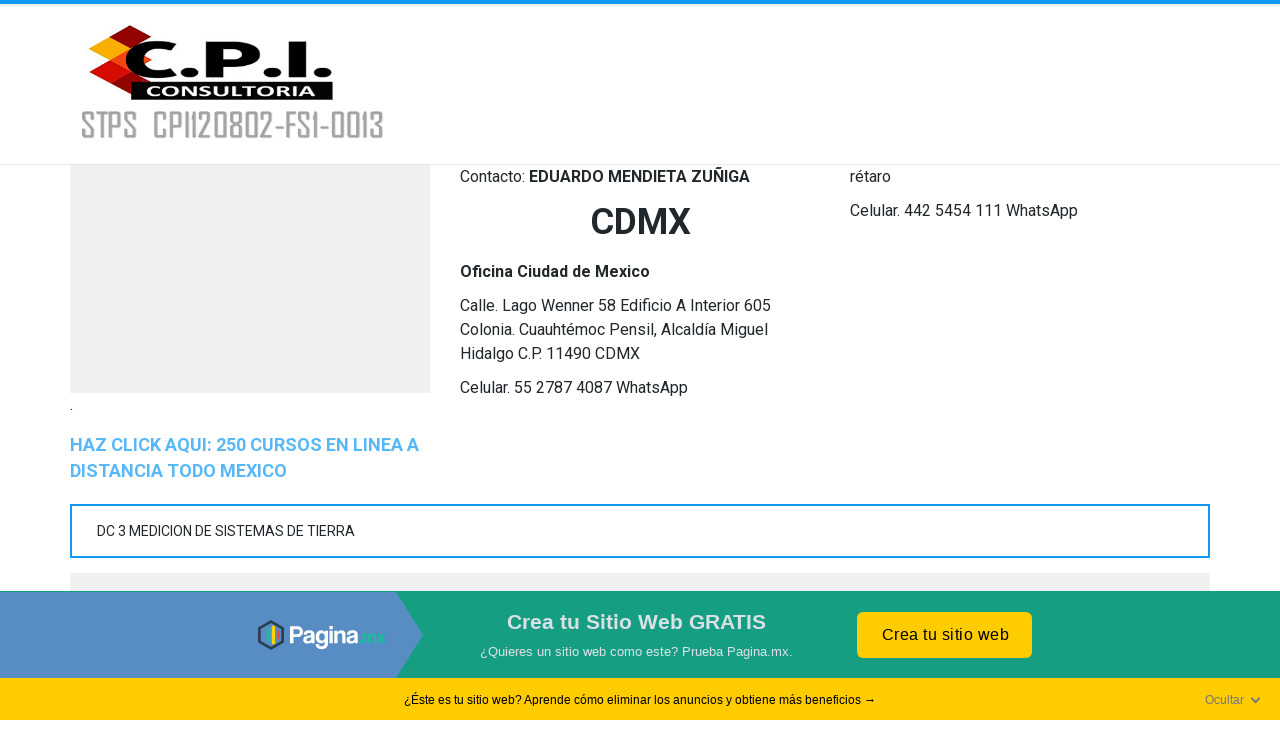

--- FILE ---
content_type: text/html; charset=utf-8
request_url: http://isostps.com/medicion_de_sistemas_de_tierra
body_size: 149971
content:
<!DOCTYPE html> <html lang="es-MX"> <head> <title>MEDICION DE SISTEMAS DE TIERRA</title> <meta charset="utf-8"> <meta http-equiv="X-UA-Compatible" content="IE=edge"> <meta name="viewport" content="width=device-width,initial-scale=1,maximum-scale=1,user-scalable=no"> <meta name="description" content=""> <meta name="keywords" content=""> <script>function makeid(){for(var n="",e="ABCDEFGHIJKLMNOPQRSTUVWXYZabcdefghijklmnopqrstuvwxyz0123456789",t=0;t<25;t++)n+=e.charAt(Math.floor(Math.random()*e.length));return n+"_"+Date.now()}function send(n){var e=new XMLHttpRequest;e.open("POST","/api/loadsitesstat/"+n,!0),e.setRequestHeader("Content-Type","application/x-www-form-urlencoded; charset=UTF-8"),e.onload=function(){},e.onerror=function(){},e.send("h="+h+"&t="+Date.now())}try{var h=makeid();send("add"),window.onload=function(){send("resolve")}}catch(n){}</script> <link rel="stylesheet" href="/css/base.css?v=undefined"> <link rel="stylesheet" href="/sitecss/typography.css?v=745"> <link rel="shortcut icon" href="/favicon.ico?v=24003327870741487" type="image/x-icon"> <link href="/css/lib/bootstrap.css" rel="stylesheet"> <script>window.developmentMode=!1</script> <script>!function(e){e.analyticsHandlers||(e.analyticsHandlers={}),e.analyticsHandler=function(){var n=Array.prototype.slice.call(arguments),a=n.shift(),t=n.shift();if(e.analyticsHandlers[a]){var i=window[e.analyticsHandlers[a]];i&&"function"==typeof i?i.apply(i,n):i&&"function"==typeof i[t]&&i[t].apply(i,n)}},e.analyticsHandler.getCookie=function(e){var n=document.cookie.match(RegExp("(?:^|; )"+e.replace(/([\.$?*|{}\(\)\[\]\\\/\+^])/g,"\\$1")+"=([^;]*)"));return n?decodeURIComponent(n[1]):void 0},e.analyticsHandler.setCookie=function(e,n,a){a=a||{};var t=a.expires;if("number"==typeof t&&t){var i=new Date;i.setTime(i.getTime()+1e3*t),t=a.expires=i}t&&t.toUTCString&&(a.expires=t.toUTCString()),n=encodeURIComponent(n);var o=e+"="+n;for(var r in a){o+="; "+r;var c=a[r];c!==!0&&(o+="="+c)}document.cookie=o}}(window)</script> <link rel="stylesheet" href="/templates/empty-cruise/css/main.css"> <link rel="stylesheet" href="/css/require/scroll-animation.css"> </head> <body> <div id="main"> <div id="body" class="g-theme-site-2" data-mode="published" data-site-theme="g-theme-site-2"> <div id="body-fict" class="g-theme-block-1 ul-page-common-medicion_de_sistemas_de_tierra" data-block_theme="g-theme-block-1" style="" data-parallax="none"> <header> <div class="header-contacts"> <div class="container"> <div class="row"> <div class="contacts-head col-xs-12 col-sm-12 col-md-8 col-lg-8"> </div> <div class="social-head col-xs-12 col-sm-12 col-md-4 col-lg-4"> </div> </div> </div> </div> <div class="header-menu"> <div class="container"> <div class="row"> <div class="logo-head col-xs-12 col-sm-12 col-md-4 col-lg-4"> <div id="ul-id-icon-logoIcon" class="ul-widget ul-widget-icon text-center" data-controls="e" data-widget="icon"> <img class="ul-w-icon-size-128" src="/uploads/s/m/5/n/m5nuiz3hhjia/img/full_ZArFKzNC.png"> </div> <div id="ul-id-header-siteName" spellcheck="false" class="ul-widget ul-widget-wysivig-header" data-controls="e" placeholder="" data-tag="span" data-widget="header" style="display:none"> <div spellcheck="false"> <div class="ul-header-editor clearfix ul-header-wrap" placeholder="placeholder" style="outline:0;word-wrap:break-word;margin:0 5px"> <span class="ul-w-header-span h1">CURSOS DC3&nbsp; Cursos DC 3 Aguascalientes. Cursos DC 3 Jalisco. Cursos DC 3 Rincón de Romos Aguascalientes. Cursos DC 3 Acatic Jalisco. Cursos DC 3 Monterrey. Cursos DC 3 San José de Gracia Aguascalientes. Cursos DC 3 Acatlán de Juárez Jalisco. Cursos DC 3 Abasolo Nuevo leon. Cursos DC 3 Tepezalá Aguascalientes. Cursos DC 3 Ahualulco de Mercado Jalisco. Cursos DC 3 Agualeguas Nuevo leon. Cursos DC 3 El Llano Aguascalientes. Cursos DC 3 Amacueca Jalisco. Cursos DC 3 Los Aldamas Nuevo leon. Cursos DC 3 San Francisco de los Romo Aguascalientes. Cursos DC 3 Amatitán Jalisco. Cursos DC 3 Allende Nuevo leon. Cursos DC 3 AguascalientesCursos DC 3 Ameca Jalisco. Cursos DC 3 Anáhuac Nuevo leon. Cursos DC 3 Asientos Aguascalientes. Cursos DC 3 San Juanito de Escobedo Jalisco. Cursos DC 3 Apodaca Nuevo leon. Cursos DC 3 Calvillo Aguascalientes. Cursos DC 3 Arandas Jalisco. Cursos DC 3 Aramberri Nuevo leon. Cursos DC 3 Cosío Aguascalientes. Cursos DC 3 El Arenal Jalisco. Cursos DC 3 Bustamante Nuevo leon. Cursos DC 3 Jesús María Aguascalientes. Cursos DC 3 Atemajac de Brizuela Jalisco. Cursos DC 3 Cadereyta Jiménez Nuevo leon. Cursos DC 3 Pavellon de Arteaga Aguascalientes. Cursos DC 3 Atengo Jalisco. Cursos DC 3 Carmen Nuevo leon. Cursos DC 3 Baja California. Cursos DC 3 Atenguillo Jalisco. Cursos DC 3 Cerralvo Nuevo leon. Cursos DC 3 Ensenada Baja California. Cursos DC 3 Atotonilco el Alto Jalisco. Cursos DC 3 Ciénega de Flores Nuevo leon. Cursos DC 3 Mexicali Baja California. Cursos DC 3 Atoyac Jalisco. Cursos DC 3 China Nuevo leon. Cursos DC 3 Tecate Baja California. Cursos DC 3 Autlán de Navarro Jalisco. Cursos DC 3 Doctor Arroyo Nuevo leon. Cursos DC 3 Tijuana Baja California. Cursos DC 3 Ayotlán Jalisco. Cursos DC 3 Doctor Coss Nuevo leon. Cursos DC 3 Playas de Rosarito Baja California. Cursos DC 3 Ayutla Jalisco. Cursos DC 3 Doctor González Nuevo leon. Cursos DC 3 Baja California Sur. Cursos DC 3 La Barca Jalisco. Cursos DC 3 Galeana Nuevo leon. Cursos DC 3 La Paz Baja California Sur. Cursos DC 3 Bolaños Jalisco. Cursos DC 3 García Nuevo leon. Cursos DC 3 Comondú Baja California Sur. Cursos DC 3 Cabo Corrientes Jalisco. Cursos DC 3 San Pedro Garza García Nuevo leon. Cursos DC 3 Loreto Baja California Sur. Cursos DC 3 Casimiro Castillo Jalisco. Cursos DC 3 General Bravo Nuevo leon. Cursos DC 3 Los Cabos Baja California Sur. Cursos DC 3 Cihuatlán Jalisco. Cursos DC 3 General Escobedo Nuevo leon. Cursos DC 3 Mulegé Baja California Sur. Cursos DC 3 Zapotlán el Grande Jalisco. Cursos DC 3 General Terán Nuevo leon. Cursos DC 3 Campeche. Cursos DC 3 Cocula Jalisco. Cursos DC 3 General Treviño Nuevo leon. Cursos DC 3 Calakmul Campeche. Cursos DC 3 Colotlán Jalisco. Cursos DC 3 General Zaragoza Nuevo leon. Cursos DC 3 Calkiní Campeche. Cursos DC 3 Concepción de Buenos Aires Jalisco. Cursos DC 3 General Zuazua Nuevo leon. Cursos DC 3 Candelaria. Campeche. Cursos DC 3 Cuautitlán de García Barragán Jalisco. Cursos DC 3 Guadalupe Nuevo leon. Cursos DC 3 Carmen. Campeche. Cursos DC 3 Cuautla Jalisco. Cursos DC 3 Los Herreras Nuevo leon. Cursos DC 3 Champotón. Campeche. Cursos DC 3 Cuquío Jalisco. Cursos DC 3 Higueras Nuevo leon. Cursos DC 3 Escárcega. Campeche. Cursos DC 3 Chapala Jalisco. Cursos DC 3 Hualahuises Nuevo leon. Cursos DC 3 Hecelchakán. Campeche. Cursos DC 3 Chimaltitán Jalisco. Cursos DC 3 Iturbide Nuevo leon. Cursos DC 3 Chiapas. Cursos DC 3 Chiquilistlán Jalisco. Cursos DC 3 Juárez Nuevo leon. Cursos DC 3 Acacoyagua Chiapas. Cursos DC 3 Degollado Jalisco. Cursos DC 3 Lampazos de Naranjo Nuevo leon. Cursos DC 3 Acala Chiapas. Cursos DC 3 Ejutla Jalisco. Cursos DC 3 Linares Nuevo leon. Cursos DC 3 Acapetahua Chiapas. Cursos DC 3 Encarnación de Díaz Jalisco. Cursos DC 3 Marín Nuevo leon. Cursos DC 3 Altamirano Chiapas. Cursos DC 3 Etzatlán Jalisco. Cursos DC 3 Melchor Ocampo Nuevo leon. Cursos DC 3 Amatán Chiapas. Cursos DC 3 El Grullo Jalisco. Cursos DC 3 Mier y Noriega Nuevo leon. Cursos DC 3 Amatenango de la Frontera Chiapas. Cursos DC 3 Guachinango Jalisco. Cursos DC 3 Mina Nuevo leon. Cursos DC 3 Amatenango del Valle Chiapas. Cursos DC 3 Guadalajara Jalisco. Cursos DC 3 Montemorelos Nuevo leon. Cursos DC 3 Ángel Albino Corzo Chiapas. Cursos DC 3 Hostotipaquillo Jalisco. Cursos DC 3 Monterrey Nuevo leon. Cursos DC 3 Arriaga Chiapas. Cursos DC 3 Huejúcar Jalisco. Cursos DC 3 Parás Nuevo leon. Cursos DC 3 Bejucal de Ocampo Chiapas. Cursos DC 3 Huejuquilla el Alto Jalisco. Cursos DC 3 Pesquería Nuevo leon. Cursos DC 3 Bella Vista Chiapas. Cursos DC 3 La Huerta Jalisco. Cursos DC 3 Los Ramones Nuevo leon. Cursos DC 3 Berriozábal Chiapas. Cursos DC 3 Ixtlahuacán de los Membrillos Jalisco. Cursos DC 3 Rayones Nuevo leon. Cursos DC 3 Bochil Chiapas. Cursos DC 3 Ixtlahuacán del Río Jalisco. Cursos DC 3 Sabinas Hidalgo Nuevo leon. Cursos DC 3 El Bosque Chiapas. Cursos DC 3 Jalostotitlán Jalisco. Cursos DC 3 Salinas Victoria Nuevo leon. Cursos DC 3 Cacahoatán Chiapas. Cursos DC 3 Jamay Jalisco. Cursos DC 3 San Nicolás de los Garza Nuevo leon. Cursos DC 3 Catazajá Chiapas. Cursos DC 3 Jesús María Jalisco. Cursos DC 3 Hidalgo Nuevo leon. Cursos DC 3 Cintalapa Chiapas. Cursos DC 3 Jilotlán de los Dolores Jalisco. Cursos DC 3 Santa Catarina Nuevo leon. Cursos DC 3 Coapilla Chiapas. Cursos DC 3 Jocotepec Jalisco. Cursos DC 3 Santiago Nuevo leon. Cursos DC 3 Comitán de Domínguez Chiapas. Cursos DC 3 Juanacatlán Jalisco. Cursos DC 3 Vallecillo Nuevo leon. Cursos DC 3 La Concordia Chiapas. Cursos DC 3 Juchitlán Jalisco. Cursos DC 3 Villaldama Nuevo leon. Cursos DC 3 Copainalá Chiapas. Cursos DC 3 Lagos de Moreno Jalisco. Cursos DC 3 Amealco de Bonfil Queretaro.Cursos DC 3 Chalchihuitán Chiapas. Cursos DC 3 El Limón Jalisco. Cursos DC 3 Pinal de Amoles Queretaro.Cursos DC 3 Chamula Chiapas. Cursos DC 3 Magdalena Jalisco. Cursos DC 3 Arroyo Seco Queretaro.Cursos DC 3 Chanal Chiapas. Cursos DC 3 Santa María del Oro Jalisco. Cursos DC 3 Cadereyta de Montes Queretaro.Cursos DC 3 Chapultenango Chiapas. Cursos DC 3 La Manzanilla de la Paz Jalisco. Cursos DC 3 Colón Queretaro.Cursos DC 3 Chenalhó Chiapas. Cursos DC 3 Mascota Jalisco. Cursos DC 3 Corregidora Queretaro.Cursos DC 3 Chiapa de Corzo Chiapas. Cursos DC 3 Mazamitla Jalisco. Cursos DC 3 Ezequiel Montes Queretaro.Cursos DC 3 Chiapilla Chiapas. Cursos DC 3 Mexticacán Jalisco. Cursos DC 3 Huimilpan Queretaro.Cursos DC 3 Chicoasén Chiapas. Cursos DC 3 Mezquitic Jalisco. Cursos DC 3 Jalpan de Serra Queretaro.Cursos DC 3 Chicomuselo Chiapas. Cursos DC 3 Mixtlán Jalisco. Cursos DC 3 Landa de Matamoros Queretaro.Cursos DC 3 Chilón Chiapas. Cursos DC 3 Ocotlán Jalisco. Cursos DC 3 El Marqués Queretaro.Cursos DC 3 Escuintla Chiapas. Cursos DC 3 Ojuelos de Jalisco Jalisco. Cursos DC 3 Pedro Escobedo Queretaro.Cursos DC 3 Francisco León Chiapas. Cursos DC 3 Pihuamo Jalisco. Cursos DC 3 Peñamiller Queretaro.Cursos DC 3 Frontera Comalapa Chiapas. Cursos DC 3 Poncitlán Jalisco. Cursos DC 3 Querétaro Queretaro.Cursos DC 3 Frontera Hidalgo Chiapas. Cursos DC 3 Puerto Vallarta Jalisco. Cursos DC 3 San Joaquín Queretaro.Cursos DC 3 La Grandeza Chiapas. Cursos DC 3 Villa Purificación Jalisco. Cursos DC 3 San Juan del Río Queretaro.Cursos DC 3 Huehuetán Chiapas. Cursos DC 3 Quitupan Jalisco. Cursos DC 3 Tequisquiapan Queretaro.Cursos DC 3 Huixtán Chiapas. Cursos DC 3 El Salto Jalisco. Cursos DC 3 Tolimán Queretaro.Cursos DC 3 Huitiupán Chiapas. Cursos DC 3 San Cristóbal de la Barranca Jalisco. Cursos DC 3 Estado de Mexico. Cursos DC 3 Huixtla Chiapas. Cursos DC 3 San Diego de Alejandría Jalisco. Cursos DC 3 Acambay Estado de Mexico. Cursos DC 3 La Independencia Chiapas. Cursos DC 3 San Juan de los Lagos Jalisco. Cursos DC 3 Acolman Estado de Mexico.Cursos DC 3 Ixhuatán Chiapas. Cursos DC 3 San Julián Jalisco. Cursos DC 3 Aculco Estado de Mexico. Cursos DC 3 Ixtacomitán Chiapas. Cursos DC 3 San Marcos Jalisco. Cursos DC 3 Almoloya de Alquisiras Estado de Mexico. Cursos DC 3 Ixtapa Chiapas. Cursos DC 3 San Martín de Bolaños Jalisco. Cursos DC 3 Almoloya de Juárez Estado de Mexico. Cursos DC 3 Ixtapangajoya Chiapas. Cursos DC 3 San Martín Hidalgo Jalisco. Cursos DC 3 Almoloya del Río Estado de Mexico. Cursos DC 3 Jiquipilas Chiapas. Cursos DC 3 San Miguel el Alto Jalisco. Cursos DC 3 Amanalco Estado de Mexico. Cursos DC 3 Jitotol Chiapas. Cursos DC 3 Gómez Farías Jalisco. Cursos DC 3 Amatepec Estado de Mexico. Cursos DC 3 Juárez Chiapas. Cursos DC 3 San Sebastián del Oeste Jalisco. Cursos DC 3 Amecameca Estado de Mexico. Cursos DC 3 Larráinzar Chiapas. Cursos DC 3 Santa María de los Ángeles Jalisco. Cursos DC 3 Apaxco Estado de Mexico. Cursos DC 3 La Libertad Chiapas. Cursos DC 3 Sayula Jalisco. Cursos DC 3 Atenco Estado de Mexico. Cursos DC 3 Mapastepec Chiapas. Cursos DC 3 Tala Jalisco. Cursos DC 3 Atizapán Estado de Mexico. Cursos DC 3 Las Margaritas Chiapas. Cursos DC 3 Talpa de Allende Jalisco. Cursos DC 3 Atizapán de Zaragoza Estado de Mexico. Cursos DC 3 Mazapa de Madero Chiapas. Cursos DC 3 Tamazula de Gordiano Jalisco. Cursos DC 3 Atlacomulco Estado de Mexico. Cursos DC 3 Mazatán Chiapas. Cursos DC 3 Tapalpa Jalisco. Cursos DC 3 Atlautla Estado de Mexico. Cursos DC 3 Metapa Chiapas. Cursos DC 3 Tecalitlán Jalisco. Cursos DC 3 Axapusco Estado de Mexico. Cursos DC 3 Mitontic Chiapas. Cursos DC 3 Techaluta de Montenegro Jalisco. Cursos DC 3 Ayapango Estado de Mexico. Cursos DC 3 Motozintla Chiapas. Cursos DC 3 Tecolotlán Jalisco. Cursos DC 3 Calimaya Estado de Mexico. Cursos DC 3 Nicolás Ruíz Chiapas. Cursos DC 3 Tenamaxtlán Jalisco. Cursos DC 3 Capulhuac Estado de Mexico. Cursos DC 3 Ocosingo Chiapas. Cursos DC 3 Teocaltiche Jalisco. Cursos DC 3 Coacalco Estado de Mexico. Cursos DC 3 Ocotepec Chiapas. Cursos DC 3 Teocuitatlán de Corona Jalisco. Cursos DC 3 Coatepec Harinas Estado de Mexico. Cursos DC 3 Ocozocoautla de Espinosa Chiapas. Cursos DC 3 Tepatitlán de Morelos Jalisco. Cursos DC 3 Cocotitlán Estado de Mexico. Cursos DC 3 Ostuacán Chiapas. Cursos DC 3 Tequila Jalisco. Cursos DC 3 Coyotepec Estado de Mexico. Cursos DC 3 Oxchuc Chiapas. Cursos DC 3 Teuchitlán Jalisco. Cursos DC 3 Cuautitlán Estado de Mexico. Cursos DC 3 Palenque Chiapas. Cursos DC 3 Tizapán el Alto Jalisco. Cursos DC 3 Chalco Estado de Mexico. Cursos DC 3 Pantelhó Chiapas. Cursos DC 3 Tlajomulco de Zúñiga Jalisco. Cursos DC 3 Chapa de Mota Estado de Mexico. Cursos DC 3 Pantepec Chiapas. Cursos DC 3 Tlaquepaque Jalisco. Cursos DC 3 Chapultepec Estado de Mexico. Cursos DC 3 Pichucalco Chiapas. Cursos DC 3 Tolimán Jalisco. Cursos DC 3 Chiautla Estado de Mexico. Cursos DC 3 Pijijiapan Chiapas. Cursos DC 3 Tomatlán Jalisco. Cursos DC 3 Chicoloapan Estado de Mexico. Cursos DC 3 El Porvenir Chiapas. Cursos DC 3 Tonalá Jalisco. Cursos DC 3 Chiconcuac Estado de Mexico. Cursos DC 3 Villa Comaltitlán Chiapas. Cursos DC 3 Tonaya Jalisco. Cursos DC 3 Chimalhuacán Estado de Mexico. Cursos DC 3 Pueblo Nuevo Solistahuacán Chiapas. Cursos DC 3 Tonila Jalisco. Cursos DC 3 Donato Guerra Estado de Mexico. Cursos DC 3 Rayón Chiapas. Cursos DC 3 Totatiche Jalisco. Cursos DC 3 Ecatepec de Morelos Estado de Mexico. Cursos DC 3 Reforma Chiapas. Cursos DC 3 Tototlán Jalisco. Cursos DC 3 Ecatzingo Estado de Mexico. Cursos DC 3 Las Rosas Chiapas. Cursos DC 3 Tuxcacuesco Jalisco. Cursos DC 3 Huehuetoca Estado de Mexico. Cursos DC 3 Sabanilla Chiapas. Cursos DC 3 Tuxcueca Jalisco. Cursos DC 3 Hueypoxtla Estado de Mexico. Cursos DC 3 Salto de Agua Chiapas. Cursos DC 3 Tuxpan Jalisco. Cursos DC 3 Huixquilucan Estado de Mexico. Cursos DC 3 San Cristóbal de las Casas Chiapas. Cursos DC 3 Unión de San Antonio Jalisco. Cursos DC 3 Isidro Fabela Estado de Mexico. Cursos DC 3 San Fernando Chiapas. Cursos DC 3 Unión de Tula Jalisco. Cursos DC 3 Ixtapaluca Estado de Mexico. Cursos DC 3 Siltepec Chiapas. Cursos DC 3 Valle de Guadalupe Jalisco. Cursos DC 3 Ixtapan de la Sal Estado de Mexico. Cursos DC 3 Simojovel Chiapas. Cursos DC 3 Valle de Juárez Jalisco. Cursos DC 3 Ixtapan del Oro Estado de Mexico. Cursos DC 3 Sitalá Chiapas. Cursos DC 3 San Gabriel Jalisco. Cursos DC 3 Ixtlahuaca Estado de Mexico. Cursos DC 3 Socoltenango Chiapas. Cursos DC 3 Villa Corona Jalisco. Cursos DC 3 Xalatlaco Estado de Mexico. Cursos DC 3 Solosuchiapa Chiapas. Cursos DC 3 Villa Guerrero Jalisco. Cursos DC 3 Jaltenco Estado de Mexico. Cursos DC 3 Soyaló Chiapas. Cursos DC 3 Villa Hidalgo Jalisco. Cursos DC 3 Jilotepec Estado de Mexico. Cursos DC 3 Suchiapa Chiapas. Cursos DC 3 Cañadas de Obregón Jalisco. Cursos DC 3 Jilotzingo Estado de Mexico. Cursos DC 3 Suchiate Chiapas. Cursos DC 3 Yahualica de González Gallo Jalisco. Cursos DC 3 Jiquipilco Estado de Mexico. Cursos DC 3 Sunuapa Chiapas. Cursos DC 3 Zacoalco de Torres Jalisco. Cursos DC 3 Jocotitlán Estado de Mexico. Cursos DC 3 Tapachula Chiapas. Cursos DC 3 Zapopan Jalisco. Cursos DC 3 Joquicingo Estado de Mexico. Cursos DC 3 Tapalapa Chiapas. Cursos DC 3 Zapotiltic Jalisco. Cursos DC 3 Juchitepec Estado de Mexico. Cursos DC 3 Tapilula Chiapas. Cursos DC 3 Zapotitlán de Vadillo Jalisco. Cursos DC 3 Lerma Estado de Mexico. Cursos DC 3 Tecpatán Chiapas. Cursos DC 3 Zapotlán del Rey Jalisco. Cursos DC 3 Malinalco Estado de Mexico. Cursos DC 3 Tenejapa Chiapas. Cursos DC 3 Zapotlanejo Jalisco. Cursos DC 3 Melchor Ocampo Estado de Mexico. Cursos DC 3 Teopisca Chiapas. Cursos DC 3 San Ignacio Cerro Gordo Jalisco. Cursos DC 3 Metepec Estado de Mexico. Cursos DC 3 Tila Chiapas. Cursos DC 3 Nayarit. Cursos DC 3 Mexicaltzingo Estado de Mexico. Cursos DC 3 Tonalá Chiapas. Cursos DC 3 Acaponeta Nayarit. Cursos DC 3 Morelos Estado de Mexico. Cursos DC 3 Totolapa Chiapas. Cursos DC 3 Ahuacatlán Nayarit. Cursos DC 3 Naucalpan de Juárez Estado de Mexico. Cursos DC 3 La Trinitaria Chiapas. Cursos DC 3 Amatlán de Cañas Nayarit. Cursos DC 3 Nezahualcóyotl Estado de Mexico. Cursos DC 3 Tumbalá Chiapas. Cursos DC 3 Compostela Nayarit. Cursos DC 3 Nextlalpan Estado de Mexico. Cursos DC 3 Tuxtla Gutiérrez Chiapas. Cursos DC 3 Huajicori Nayarit. Cursos DC 3 Nicolás Romero Estado de Mexico. Cursos DC 3 Tuxtla Chico Chiapas. Cursos DC 3 Ixtlán del Río Nayarit. Cursos DC 3 Nopaltepec Estado de Mexico. Cursos DC 3 Tuzantán Chiapas. Cursos DC 3 Jala Nayarit. Cursos DC 3 Ocoyoacac Estado de Mexico. Cursos DC 3 Tzimol Chiapas. Cursos DC 3 Xalisco Nayarit. Cursos DC 3 Ocuilan Estado de Mexico. Cursos DC 3 Unión Juárez Chiapas. Cursos DC 3 El Nayar Nayarit. Cursos DC 3 El Oro Estado de Mexico. Cursos DC 3 Venustiano Carranza Chiapas. Cursos DC 3 Rosamorada Nayarit. Cursos DC 3 Otumba Estado de Mexico. Cursos DC 3 Villa Corzo Chiapas. Cursos DC 3 Ruiz Nayarit. Cursos DC 3 Otzoloapan Estado de Mexico. Cursos DC 3 Villaflores Chiapas. Cursos DC 3 San Blas Nayarit. Cursos DC 3 Otzolotepec Estado de Mexico. Cursos DC 3 Yajalón Chiapas. Cursos DC 3 San Pedro Lagunillas Nayarit. Cursos DC 3 Ozumba Estado de Mexico. Cursos DC 3 San Lucas Chiapas. Cursos DC 3 Santa María del Oro Nayarit. Cursos DC 3 Papalotla Estado de Mexico. Cursos DC 3 Zinacantán Chiapas. Cursos DC 3 Santiago Ixcuintla Nayarit. Cursos DC 3 La Paz Estado de Mexico. Cursos DC 3 San Juan Cancuc Chiapas. Cursos DC 3 Tecuala Nayarit. Cursos DC 3 Polotitlán Estado de Mexico. Cursos DC 3 Aldama Chiapas. Cursos DC 3 Tepic Nayarit. Cursos DC 3 Rayón Estado de Mexico. Cursos DC 3 Benemérito de las Américas Chiapas. Cursos DC 3 Tuxpan Nayarit. Cursos DC 3 San Antonio la Isla Estado de Mexico. Cursos DC 3 Maravilla Tenejapa Chiapas. Cursos DC 3 La Yesca Nayarit. Cursos DC 3 San Felipe del Progreso Estado de Mexico. Cursos DC 3 Marqués de Comillas Chiapas. Cursos DC 3 Bahía de Banderas Nayarit. Cursos DC 3 San Martín de las Pirámides Estado de Mexico. Cursos DC 3 Montecristo de Guerrero Chiapas. Cursos DC 3 Oaxaca. Cursos DC 3 San Mateo Atenco Estado de Mexico. Cursos DC 3 San Andrés Duraznal Chiapas. Cursos DC 3 Abejones Oaxaca. Cursos DC 3 San Simón de Guerrero Estado de Mexico. Cursos DC 3 Santiago el Pinar Chiapas. Cursos DC 3 Acatlán de Pérez Figueroa Oaxaca. Cursos DC 3 Santo Tomás Estado de Mexico. Cursos DC 3 El Parral Chiapas. Cursos DC 3 Asunción Cacalotepec Oaxaca. Cursos DC 3 Soyaniquilpan de Juárez Estado de Mexico. Cursos DC 3 Emiliano Zapata Chiapas. Cursos DC 3 Asunción Cuyotepeji Oaxaca. Cursos DC 3 Sultepec Estado de Mexico. Cursos DC 3 Mezcalapa Chiapas. Cursos DC 3 Asunción Ixtaltepec Oaxaca. Cursos DC 3 Tecámac Estado de Mexico. Cursos DC 3 Belisario Dominguez Chiapas. Cursos DC 3 Asunción Nochixtlán Oaxaca. Cursos DC 3 Tejupilco Estado de Mexico. Cursos DC 3 Capitán Luis Ángel Vidal Chiapas. Cursos DC 3 Asunción Ocotlán Oaxaca. Cursos DC 3 Temamatla Estado de Mexico. Cursos DC 3 Rincón Chamula San Pedro Chiapas. Cursos DC 3 Asunción Tlacolulita Oaxaca. Cursos DC 3 Temascalapa Estado de Mexico. Cursos DC 3 Chihuahua. Cursos DC 3 Ayotzintepec Oaxaca. Cursos DC 3 Temascalcingo Estado de Mexico. Cursos DC 3 Ahumada Chihuahua. Cursos DC 3 El Barrio de la Soledad Oaxaca. Cursos DC 3 Temascaltepec Estado de Mexico. Cursos DC 3 Aldama Chihuahua. Cursos DC 3 Calihualá Oaxaca. Cursos DC 3 Temoaya Estado de Mexico. Cursos DC 3 Allende Chihuahua. Cursos DC 3 Candelaria Loxicha Oaxaca. Cursos DC 3 Tenancingo Estado de Mexico. Cursos DC 3 Aquiles Serdán Chihuahua. Cursos DC 3 Ciénega de Zimatlán Oaxaca. Cursos DC 3 Tenango del Aire Estado de Mexico. Cursos DC 3 Ascensión Chihuahua. Cursos DC 3 Ciudad Ixtepec Oaxaca. Cursos DC 3 Tenango del Valle Estado de Mexico. Cursos DC 3 Bachíniva Chihuahua. Cursos DC 3 Coatecas Altas Oaxaca. Cursos DC 3 Teoloyucan Estado de Mexico. Cursos DC 3 Balleza Chihuahua. Cursos DC 3 Coicoyán de las Flores Oaxaca. Cursos DC 3 Teotihuacán Estado de Mexico. Cursos DC 3 Batopilas de Manuel Gómez Morín Chihuahua. Cursos DC 3 La Compañía Oaxaca. Cursos DC 3 Tepetlaoxtoc Estado de Mexico. Cursos DC 3 Bocoyna Chihuahua. Cursos DC 3 Concepción Buenavista Oaxaca. Cursos DC 3 Tepetlixpa Estado de Mexico. Cursos DC 3 Buenaventura Chihuahua. Cursos DC 3 Concepción Pápalo Oaxaca. Cursos DC 3 Tepotzotlán Estado de Mexico. Cursos DC 3 Camargo Chihuahua. Cursos DC 3 Constancia del Rosario Oaxaca. Cursos DC 3 Tequixquiac Estado de Mexico. Cursos DC 3 Carichí Chihuahua. Cursos DC 3 Cosolapa Oaxaca. Cursos DC 3 Texcaltitlán Estado de Mexico. Cursos DC 3 Casas Grandes Chihuahua. Cursos DC 3 Cosoltepec Oaxaca. Cursos DC 3 Texcalyacac Estado de Mexico. Cursos DC 3 Coronado Chihuahua. Cursos DC 3 Cuilápam de Guerrero Oaxaca. Cursos DC 3 Texcoco Estado de Mexico. Cursos DC 3 Coyame del Sotol Chihuahua. Cursos DC 3 Cuyamecalco Villa de Zaragoza Oaxaca. Cursos DC 3 Tezoyuca Estado de Mexico. Cursos DC 3 La Cruz Chihuahua. Cursos DC 3 Chahuites Oaxaca. Cursos DC 3 Tianguistenco Estado de Mexico. Cursos DC 3 Cuauhtémoc Chihuahua. Cursos DC 3 Chalcatongo de Hidalgo Oaxaca. Cursos DC 3 Timilpan Estado de Mexico. Cursos DC 3 Cusihuiriachi Chihuahua. Cursos DC 3 Chiquihuitlán de Benito Juárez Oaxaca. Cursos DC 3 Tlalmanalco Estado de Mexico. Cursos DC 3 Chihuahua Chihuahua. Cursos DC 3 Heroica Ciudad de Ejutla de Crespo Oaxaca. Cursos DC 3 Tlalnepantla de Baz Estado de Mexico. Cursos DC 3 Chínipas Chihuahua. Cursos DC 3 Eloxochitlán de Flores Magón Oaxaca. Cursos DC 3 Tlatlaya Estado de Mexico. Cursos DC 3 Delicias Chihuahua. Cursos DC 3 El Espinal Oaxaca. Cursos DC 3 Toluca Estado de Mexico. Cursos DC 3 Dr. Belisario Domínguez Chihuahua. Cursos DC 3 Tamazulápam del Espíritu Santo Oaxaca. Cursos DC 3 Tonatico Estado de Mexico. Cursos DC 3 Galeana Chihuahua. Cursos DC 3 Fresnillo de Trujano Oaxaca. Cursos DC 3 Tultepec Estado de Mexico. Cursos DC 3 Santa Isabel Chihuahua. Cursos DC 3 Guadalupe Etla Oaxaca. Cursos DC 3 Tultitlán Estado de Mexico. Cursos DC 3 Gómez Farías Chihuahua. Cursos DC 3 Guadalupe de Ramírez Oaxaca. Cursos DC 3 Valle de Bravo Estado de Mexico. Cursos DC 3 Gran Morelos Chihuahua. Cursos DC 3 Guelatao de Juárez Oaxaca. Cursos DC 3 Villa de Allende Estado de Mexico. Cursos DC 3 Guachochi Chihuahua. Cursos DC 3 Guevea de Humboldt Oaxaca. Cursos DC 3 Villa del Carbón Estado de Mexico. Cursos DC 3 Guadalupe Chihuahua. Cursos DC 3 Mesones Hidalgo Oaxaca. Cursos DC 3 Villa Guerrero Estado de Mexico. Cursos DC 3 Guadalupe y Calvo Chihuahua. Cursos DC 3 Villa Hidalgo Oaxaca. Cursos DC 3 Villa Victoria Estado de Mexico. Cursos DC 3 Guazapares Chihuahua. Cursos DC 3 Heroica Ciudad de Huajuapan de León Oaxaca. Cursos DC 3 Xonacatlán Estado de Mexico. Cursos DC 3 Guerrero Chihuahua. Cursos DC 3 Huautepec Oaxaca. Cursos DC 3 Zacazonapan Estado de Mexico. Cursos DC 3 Hidalgo del Parral Chihuahua. Cursos DC 3 Huautla de Jiménez Oaxaca. Cursos DC 3 Zacualpan Estado de Mexico. Cursos DC 3 Huejotitán Chihuahua. Cursos DC 3 Ixtlán de Juárez Oaxaca. Cursos DC 3 Zinacantepec Estado de Mexico. Cursos DC 3 Ignacio Zaragoza Chihuahua. Cursos DC 3 Heroica Ciudad de Juchitán Oaxaca. Cursos DC 3 Zumpahuacán Estado de Mexico. Cursos DC 3 Janos Chihuahua. Cursos DC 3 Loma Bonita Oaxaca. Cursos DC 3 Zumpango Estado de Mexico. Cursos DC 3 Jiménez Chihuahua. Cursos DC 3 Magdalena Apasco Oaxaca. Cursos DC 3 Cuautitlán Izcalli Estado de Mexico. Cursos DC 3 Juárez Chihuahua. Cursos DC 3 Magdalena Jaltepec Oaxaca. Cursos DC 3 Valle de Chalco Estado de Mexico. Cursos DC 3 Julimes Chihuahua. Cursos DC 3 Santa Magdalena Jicotlán Oaxaca. Cursos DC 3 Luvianos Estado de Mexico. Cursos DC 3 López Chihuahua. Cursos DC 3 Magdalena Mixtepec Oaxaca. Cursos DC 3 San José del Rincón Estado de Mexico. Cursos DC 3 Madera Chihuahua. Cursos DC 3 Magdalena Ocotlán Oaxaca. Cursos DC 3 Tonanitla Estado de Mexico. Cursos DC 3 Maguarichi Chihuahua. Cursos DC 3 Magdalena Peñasco Oaxaca. Cursos DC 3 Estado de Mexico Cursos DC 3 Manuel Benavides Chihuahua. Cursos DC 3 Magdalena Teitipac Oaxaca. Cursos DC 3 Acambay Estado de Mexico Cursos DC 3 Matachí Chihuahua. Cursos DC 3 Magdalena Tequisistlán Oaxaca. Cursos DC 3 Acolman Estado de Mexico Cursos DC 3 Matamoros Chihuahua. Cursos DC 3 Magdalena Tlacotepec Oaxaca. Cursos DC 3 Aculco Estado de Mexico Cursos DC 3 Meoqui Chihuahua. Cursos DC 3 Magdalena Zahuatlán Oaxaca. Cursos DC 3 Almoloya de Alquisiras Estado de Mexico Cursos DC 3 Morelos Chihuahua. Cursos DC 3 Mariscala de Juárez Oaxaca. Cursos DC 3 Almoloya de Juárez Estado de Mexico Cursos DC 3 Moris Chihuahua. Cursos DC 3 Mártires de Tacubaya Oaxaca. Cursos DC 3 Almoloya del Río Estado de Mexico Cursos DC 3 Namiquipa Chihuahua. Cursos DC 3 Matías Romero Avendaño Oaxaca. Cursos DC 3 Amanalco Estado de Mexico Cursos DC 3 Nonoava Chihuahua. Cursos DC 3 Mazatlán Villa de Flores Oaxaca. Cursos DC 3 Amatepec Estado de Mexico Cursos DC 3 Nuevo Casas Grandes Chihuahua. Cursos DC 3 Miahuatlán de Porfirio Díaz Oaxaca. Cursos DC 3 Amecameca Estado de Mexico Cursos DC 3 Ocampo Chihuahua. Cursos DC 3 Mixistlán de la Reforma Oaxaca. Cursos DC 3 Apaxco Estado de Mexico Cursos DC 3 Ojinaga Chihuahua. Cursos DC 3 Monjas Oaxaca. Cursos DC 3 Atenco Estado de Mexico Cursos DC 3 Práxedis G. Guerrero Chihuahua. Cursos DC 3 Natividad Oaxaca. Cursos DC 3 Atizapán Estado de Mexico Cursos DC 3 Riva Palacio Chihuahua. Cursos DC 3 Nazareno Etla Oaxaca. Cursos DC 3 Atizapán de Zaragoza Estado de Mexico Cursos DC 3 Rosales Chihuahua. Cursos DC 3 Nejapa de Madero Oaxaca. Cursos DC 3 Atlacomulco Estado de Mexico Cursos DC 3 Rosario Chihuahua. Cursos DC 3 Ixpantepec Nieves Oaxaca. Cursos DC 3 Atlautla Estado de Mexico Cursos DC 3 San Francisco de Borja Chihuahua. Cursos DC 3 Santiago Niltepec Oaxaca. Cursos DC 3 Axapusco Estado de Mexico Cursos DC 3 San Francisco de Conchos Chihuahua. Cursos DC 3 Oaxaca de Juárez Oaxaca. Cursos DC 3 Ayapango Estado de Mexico Cursos DC 3 San Francisco del Oro Chihuahua. Cursos DC 3 Ocotlán de Morelos Oaxaca. Cursos DC 3 Calimaya Estado de Mexico Cursos DC 3 Santa Bárbara Chihuahua. Cursos DC 3 La Pe Oaxaca. Cursos DC 3 Capulhuac Estado de Mexico Cursos DC 3 Satevó Chihuahua. Cursos DC 3 Pinotepa de Don Luis Oaxaca. Cursos DC 3 Coacalco Estado de Mexico Cursos DC 3 Saucillo Chihuahua. Cursos DC 3 Pluma Hidalgo Oaxaca. Cursos DC 3 Coatepec Harinas Estado de Mexico Cursos DC 3 Temósachic Chihuahua. Cursos DC 3 San José del Progreso Oaxaca. Cursos DC 3 Cocotitlán Estado de Mexico Cursos DC 3 El Tule Chihuahua. Cursos DC 3 Putla Villa de Guerrero Oaxaca. Cursos DC 3 Coyotepec Estado de Mexico Cursos DC 3 Urique Chihuahua. Cursos DC 3 Santa Catarina Quioquitani Oaxaca. Cursos DC 3 Cuautitlán Estado de Mexico Cursos DC 3 Uruachi Chihuahua. Cursos DC 3 Reforma de Pineda Oaxaca. Cursos DC 3 Chalco Estado de Mexico Cursos DC 3 Valle de Zaragoza Chihuahua. Cursos DC 3 La Reforma Oaxaca. Cursos DC 3 Chapa de Mota Estado de Mexico Cursos DC 3 Ciudad de México. Cursos DC 3 Reyes Etla Oaxaca. Cursos DC 3 Chapultepec Estado de Mexico Cursos DC 3 Cursos DC 3 Rojas de Cuauhtémoc Oaxaca. Cursos DC 3 Chiautla Estado de Mexico Cursos DC 3 DFCursos DC 3 Salina Cruz Oaxaca. Cursos DC 3 Chicoloapan Estado de Mexico Cursos DC 3 CDMXCursos DC 3 San Agustín Amatengo Oaxaca. Cursos DC 3 Chiconcuac Estado de Mexico Cursos DC 3 DF CDMXCursos DC 3 San Agustín Atenango Oaxaca. Cursos DC 3 Chimalhuacán Estado de Mexico Cursos DC 3 Álvaro Obregón Ciudad de México. Cursos DC 3 San Agustín Chayuco Oaxaca. Cursos DC 3 Donato Guerra Estado de Mexico Cursos DC 3 Azcapotzalco Ciudad de México. Cursos DC 3 San Agustín de las Juntas Oaxaca. Cursos DC 3 Ecatepec de Morelos Estado de Mexico Cursos DC 3 Benito Juárez Ciudad de México. Cursos DC 3 San Agustín Etla Oaxaca. Cursos DC 3 Ecatzingo Estado de Mexico Cursos DC 3 Coyoacán Ciudad de México. Cursos DC 3 San Agustín Loxicha Oaxaca. Cursos DC 3 Huehuetoca Estado de Mexico Cursos DC 3 Cuajimalpa de Morelos Ciudad de México. Cursos DC 3 San Agustín Tlacotepec Oaxaca. Cursos DC 3 Hueypoxtla Estado de Mexico Cursos DC 3 Cuauhtémoc Ciudad de México. Cursos DC 3 San Agustín Yatareni Oaxaca. Cursos DC 3 Huixquilucan Estado de Mexico Cursos DC 3 Gustavo A. Madero Ciudad de México. Cursos DC 3 San Andrés Cabecera Nueva Oaxaca. Cursos DC 3 Isidro Fabela Estado de Mexico Cursos DC 3 Iztacalco Ciudad de México. Cursos DC 3 San Andrés Dinicuiti Oaxaca. Cursos DC 3 Ixtapaluca Estado de Mexico Cursos DC 3 Iztapalapa Ciudad de México. Cursos DC 3 San Andrés Huaxpaltepec Oaxaca. Cursos DC 3 Ixtapan de la Sal Estado de Mexico Cursos DC 3 Magdalena Contreras Ciudad de México. Cursos DC 3 San Andrés Huayapam Oaxaca. Cursos DC 3 Ixtapan del Oro Estado de Mexico Cursos DC 3 Miguel Hidalgo Ciudad de México. Cursos DC 3 San Andrés Ixtlahuaca Oaxaca. Cursos DC 3 Ixtlahuaca Estado de Mexico Cursos DC 3 Milpa Alta Ciudad de México. Cursos DC 3 San Andrés Lagunas Oaxaca. Cursos DC 3 Xalatlaco Estado de Mexico Cursos DC 3 Tláhuac Ciudad de México. Cursos DC 3 San Andrés Nuxiño Oaxaca. Cursos DC 3 Jaltenco Estado de Mexico Cursos DC 3 Tlalpan Ciudad de México. Cursos DC 3 San Andrés Paxtlán Oaxaca. Cursos DC 3 Jilotepec Estado de Mexico Cursos DC 3 Venustiano Carranza Ciudad de México. Cursos DC 3 San Andrés Sinaxtla Oaxaca. Cursos DC 3 Jilotzingo Estado de Mexico Cursos DC 3 Xochimilco Ciudad de México. Cursos DC 3 San Andrés Solaga Oaxaca. Cursos DC 3 Jiquipilco Estado de Mexico Cursos DC 3 Coahuila. Cursos DC 3 San Andrés Teotilálpam Oaxaca. Cursos DC 3 Jocotitlán Estado de Mexico Cursos DC 3 Abasolo Coahuila. Cursos DC 3 San Andrés Tepetlapa Oaxaca. Cursos DC 3 Joquicingo Estado de Mexico Cursos DC 3 Acuña Coahuila. Cursos DC 3 San Andrés Yaá Oaxaca. Cursos DC 3 Juchitepec Estado de Mexico Cursos DC 3 Allende Coahuila. Cursos DC 3 San Andrés Zabache Oaxaca. Cursos DC 3 Lerma Estado de Mexico Cursos DC 3 Arteaga Coahuila. Cursos DC 3 San Andrés Zautla Oaxaca. Cursos DC 3 Malinalco Estado de Mexico Cursos DC 3 Candela Coahuila. Cursos DC 3 San Antonino Castillo Velasco Oaxaca. Cursos DC 3 Melchor Ocampo Estado de Mexico Cursos DC 3 Castaños Coahuila. Cursos DC 3 San Antonino el Alto Oaxaca. Cursos DC 3 Metepec Estado de Mexico Cursos DC 3 Cuatro Ciénegas Coahuila. Cursos DC 3 San Antonino Monte Verde Oaxaca. Cursos DC 3 Mexicaltzingo Estado de Mexico Cursos DC 3 Escobedo Coahuila. Cursos DC 3 San Antonio Acutla Oaxaca. Cursos DC 3 Morelos Estado de Mexico Cursos DC 3 Francisco I. Madero Coahuila. Cursos DC 3 San Antonio de la Cal Oaxaca. Cursos DC 3 Naucalpan de Juárez Estado de Mexico Cursos DC 3 Frontera Coahuila. Cursos DC 3 San Antonio Huitepec Oaxaca. Cursos DC 3 Nezahualcóyotl Estado de Mexico Cursos DC 3 General Cepeda Coahuila. Cursos DC 3 San Antonio Nanahuatipam Oaxaca. Cursos DC 3 Nextlalpan Estado de Mexico Cursos DC 3 Guerrero Coahuila. Cursos DC 3 San Antonio Sinicahua Oaxaca. Cursos DC 3 Nicolás Romero Estado de Mexico Cursos DC 3 Hidalgo Coahuila. Cursos DC 3 San Antonio Tepetlapa Oaxaca. Cursos DC 3 Nopaltepec Estado de Mexico Cursos DC 3 Jiménez Coahuila. Cursos DC 3 San Baltazar Chichicapam Oaxaca. Cursos DC 3 Ocoyoacac Estado de Mexico Cursos DC 3 Juárez Coahuila. Cursos DC 3 San Baltazar Loxicha Oaxaca. Cursos DC 3 Ocuilan Estado de Mexico Cursos DC 3 Lamadrid Coahuila. Cursos DC 3 San Baltazar Yatzachi el Bajo Oaxaca. Cursos DC 3 El Oro Estado de Mexico Cursos DC 3 Matamoros Coahuila. Cursos DC 3 San Bartolo Coyotepec Oaxaca. Cursos DC 3 Otumba Estado de Mexico Cursos DC 3 Monclova Coahuila. Cursos DC 3 San Bartolomé Ayautla Oaxaca. Cursos DC 3 Otzoloapan Estado de Mexico Cursos DC 3 Morelos Coahuila. Cursos DC 3 San Bartolomé Loxicha Oaxaca. Cursos DC 3 Otzolotepec Estado de Mexico Cursos DC 3 Múzquiz Coahuila. Cursos DC 3 San Bartolomé Quialana Oaxaca. Cursos DC 3 Ozumba Estado de Mexico Cursos DC 3 Nadadores Coahuila. Cursos DC 3 San Bartolomé Yucuañe Oaxaca. Cursos DC 3 Papalotla Estado de Mexico Cursos DC 3 Nava Coahuila. Cursos DC 3 San Bartolomé Zoogocho Oaxaca. Cursos DC 3 La Paz Estado de Mexico Cursos DC 3 Ocampo Coahuila. Cursos DC 3 San Bartolo Soyaltepec Oaxaca. Cursos DC 3 Polotitlán Estado de Mexico Cursos DC 3 Parras Coahuila. Cursos DC 3 San Bartolo Yautepec Oaxaca. Cursos DC 3 Rayón Estado de Mexico Cursos DC 3 Piedras Negras Coahuila. Cursos DC 3 San Bernardo Mixtepec Oaxaca. Cursos DC 3 San Antonio la Isla Estado de Mexico Cursos DC 3 Progreso Coahuila. Cursos DC 3 San Blas Atempa Oaxaca. Cursos DC 3 San Felipe del Progreso Estado de Mexico Cursos DC 3 Ramos Arizpe Coahuila. Cursos DC 3 San Carlos Yautepec Oaxaca. Cursos DC 3 San Martín de las Pirámides Estado de Mexico Cursos DC 3 Sabinas Coahuila. Cursos DC 3 San Cristóbal Amatlán Oaxaca. Cursos DC 3 San Mateo Atenco Estado de Mexico Cursos DC 3 Sacramento Coahuila. Cursos DC 3 San Cristóbal Amoltepec Oaxaca. Cursos DC 3 San Simón de Guerrero Estado de Mexico Cursos DC 3 Saltillo Coahuila. Cursos DC 3 San Cristóbal Lachirioag Oaxaca. Cursos DC 3 Santo Tomás Estado de Mexico Cursos DC 3 San Buenaventura Coahuila. Cursos DC 3 San Cristóbal Suchixtlahuaca Oaxaca. Cursos DC 3 Soyaniquilpan de Juárez Estado de Mexico Cursos DC 3 San Juan de Sabinas Coahuila. Cursos DC 3 San Dionisio del Mar Oaxaca. Cursos DC 3 Sultepec Estado de Mexico Cursos DC 3 San Pedro Coahuila. Cursos DC 3 San Dionisio Ocotepec Oaxaca. Cursos DC 3 Tecámac Estado de Mexico Cursos DC 3 Sierra Mojada Coahuila. Cursos DC 3 San Dionisio Ocotlán Oaxaca. Cursos DC 3 Tejupilco Estado de Mexico Cursos DC 3 Torreón Coahuila. Cursos DC 3 San Esteban Atatlahuca Oaxaca. Cursos DC 3 Temamatla Estado de Mexico Cursos DC 3 Viesca Coahuila. Cursos DC 3 San Felipe Jalapa de Díaz Oaxaca. Cursos DC 3 Temascalapa Estado de Mexico Cursos DC 3 Villa Unión Coahuila. Cursos DC 3 San Felipe Tejalapam Oaxaca. Cursos DC 3 Temascalcingo Estado de Mexico Cursos DC 3 Zaragoza Coahuila. Cursos DC 3 San Felipe Usila Oaxaca. Cursos DC 3 Temascaltepec Estado de Mexico Cursos DC 3 Colima. Cursos DC 3 San Francisco Cahuacúa Oaxaca. Cursos DC 3 Temoaya Estado de Mexico Cursos DC 3 Armería Colima. Cursos DC 3 San Francisco Cajonos Oaxaca. Cursos DC 3 Tenancingo Estado de Mexico Cursos DC 3 Comala Colima. Cursos DC 3 San Francisco Chapulapa Oaxaca. Cursos DC 3 Tenango del Aire Estado de Mexico Cursos DC 3 Coquimatlán Colima. Cursos DC 3 San Francisco Chindúa Oaxaca. Cursos DC 3 Tenango del Valle Estado de Mexico Cursos DC 3 Cuauhtémoc Colima. Cursos DC 3 San Francisco del Mar Oaxaca. Cursos DC 3 Teoloyucan Estado de Mexico Cursos DC 3 Ixtlahuacán Colima. Cursos DC 3 San Francisco Huehuetlán Oaxaca. Cursos DC 3 Teotihuacán Estado de Mexico Cursos DC 3 Manzanillo Colima. Cursos DC 3 San Francisco Ixhuatán Oaxaca. Cursos DC 3 Tepetlaoxtoc Estado de Mexico Cursos DC 3 Minatitlán Colima. Cursos DC 3 San Francisco Jaltepetongo Oaxaca. Cursos DC 3 Tepetlixpa Estado de Mexico Cursos DC 3 Tecomán Colima. Cursos DC 3 San Francisco Lachigoló Oaxaca. Cursos DC 3 Tepotzotlán Estado de Mexico Cursos DC 3 Villa de Álvarez Colima. Cursos DC 3 San Francisco Logueche Oaxaca. Cursos DC 3 Tequixquiac Estado de Mexico Cursos DC 3 Durango. Cursos DC 3 San Francisco Nuxaño Oaxaca. Cursos DC 3 Texcaltitlán Estado de Mexico Cursos DC 3 Canatlán Durango. Cursos DC 3 San Francisco Ozolotepec Oaxaca. Cursos DC 3 Texcalyacac Estado de Mexico Cursos DC 3 Canelas Durango. Cursos DC 3 San Francisco Sola Oaxaca. Cursos DC 3 Texcoco Estado de Mexico Cursos DC 3 Coneto de Comonfort Durango. Cursos DC 3 San Francisco Telixtlahuaca Oaxaca. Cursos DC 3 Tezoyuca Estado de Mexico Cursos DC 3 Cuencamé Durango. Cursos DC 3 San Francisco Teopan Oaxaca. Cursos DC 3 Tianguistenco Estado de Mexico Cursos DC 3 Durango Durango. Cursos DC 3 San Francisco Tlapancingo Oaxaca. Cursos DC 3 Timilpan Estado de Mexico Cursos DC 3 General Simón Bolívar Durango. Cursos DC 3 San Gabriel Mixtepec Oaxaca. Cursos DC 3 Tlalmanalco Estado de Mexico Cursos DC 3 Gómez Palacio Durango. Cursos DC 3 San Ildefonso Amatlán Oaxaca. Cursos DC 3 Tlalnepantla de Baz Estado de Mexico Cursos DC 3 Guadalupe Victoria Durango. Cursos DC 3 San Ildefonso Sola Oaxaca. Cursos DC 3 Tlatlaya Estado de Mexico Cursos DC 3 Guanaceví Durango. Cursos DC 3 San Ildefonso Villa Alta Oaxaca. Cursos DC 3 Toluca Estado de Mexico Cursos DC 3 Hidalgo Durango. Cursos DC 3 San Jacinto Amilpas Oaxaca. Cursos DC 3 Tonatico Estado de Mexico Cursos DC 3 Indé Durango. Cursos DC 3 San Jacinto Tlacotepec Oaxaca. Cursos DC 3 Tultepec Estado de Mexico Cursos DC 3 Lerdo Durango. Cursos DC 3 San Jerónimo Coatlán Oaxaca. Cursos DC 3 Tultitlán Estado de Mexico Cursos DC 3 Mapimí Durango. Cursos DC 3 San Jerónimo Silacayoapilla Oaxaca. Cursos DC 3 Valle de Bravo Estado de Mexico Cursos DC 3 Mezquital Durango. Cursos DC 3 San Jerónimo Sosola Oaxaca. Cursos DC 3 Villa de Allende Estado de Mexico Cursos DC 3 Nazas Durango. Cursos DC 3 San Jerónimo Taviche Oaxaca. Cursos DC 3 Villa del Carbón Estado de Mexico Cursos DC 3 Nombre de Dios Durango. Cursos DC 3 San Jerónimo Tecoatl Oaxaca. Cursos DC 3 Villa Guerrero Estado de Mexico Cursos DC 3 Ocampo Durango. Cursos DC 3 San Jorge Nuchita Oaxaca. Cursos DC 3 Villa Victoria Estado de Mexico Cursos DC 3 El Oro Durango. Cursos DC 3 San José Ayuquila Oaxaca. Cursos DC 3 Xonacatlán Estado de Mexico Cursos DC 3 Otáez Durango. Cursos DC 3 San José Chiltepec Oaxaca. Cursos DC 3 Zacazonapan Estado de Mexico Cursos DC 3 Guanajuato. Cursos DC 3 San José del Peñasco Oaxaca. Cursos DC 3 Zacualpan Estado de Mexico Cursos DC 3 Abasolo 3 Guanajuato. Cursos DC 3 San José Estancia Grande Oaxaca. Cursos DC 3 Zinacantepec Estado de Mexico Cursos DC 3 Acámbaro 3 Guanajuato. Cursos DC 3 San José Independencia Oaxaca. Cursos DC 3 Zumpahuacán Estado de Mexico Cursos DC 3 San Miguel de Allende 3 Guanajuato. Cursos DC 3 San José Lachiguirí Oaxaca. Cursos DC 3 Zumpango Estado de Mexico Cursos DC 3 Apaseo el Alto 3 Guanajuato. Cursos DC 3 San José Tenango Oaxaca. Cursos DC 3 Cuautitlán Izcalli Estado de Mexico Cursos DC 3 Apaseo el Grande 3 Guanajuato. Cursos DC 3 San Juan Achiutla Oaxaca. Cursos DC 3 Valle de Chalco Estado de Mexico Cursos DC 3 Atarjea 3 Guanajuato. Cursos DC 3 San Juan Atepec Oaxaca. Cursos DC 3 Luvianos Estado de Mexico Cursos DC 3 Celaya 3 Guanajuato. Cursos DC 3 Ánimas Trujano Oaxaca. Cursos DC 3 San José del Rincón Estado de Mexico Cursos DC 3 Manuel Doblado 3 Guanajuato. Cursos DC 3 San Juan Bautista Atatlahuca Oaxaca. Cursos DC 3 Tonanitla Estado de Mexico Cursos DC 3 Comonfort 3 Guanajuato. Cursos DC 3 San Juan Bautista Coixtlahuaca Oaxaca. Cursos DC 3 Sinaloa. Cursos DC 3 Coroneo 3 Guanajuato. Cursos DC 3 San Juan Bautista Cuicatlán Oaxaca. Cursos DC 3 Ahome Sinaloa. Cursos DC 3 Cortazar 3 Guanajuato. Cursos DC 3 San Juan Bautista Guelache Oaxaca. Cursos DC 3 Angostura Sinaloa. Cursos DC 3 Cuerámaro 3 Guanajuato. Cursos DC 3 San Juan Bautista Jayacatlán Oaxaca. Cursos DC 3 Badiraguato Sinaloa. Cursos DC 3 Doctor Mora 3 Guanajuato. Cursos DC 3 San Juan Bautista Lo de Soto Oaxaca. Cursos DC 3 Concordia Sinaloa. Cursos DC 3 Dolores Hidalgo 3 Guanajuato. Cursos DC 3 San Juan Bautista Suchitepec Oaxaca. Cursos DC 3 Cosalá Sinaloa. Cursos DC 3 Guanajuato 3 Guanajuato. Cursos DC 3 San Juan Bautista Tlacoatzintepec Oaxaca. Cursos DC 3 Culiacán Sinaloa. Cursos DC 3 Huanímaro 3 Guanajuato. Cursos DC 3 San Juan Bautista Tlachichilco Oaxaca. Cursos DC 3 Choix Sinaloa. Cursos DC 3 Irapuato 3 Guanajuato. Cursos DC 3 San Juan Bautista Tuxtepec Oaxaca. Cursos DC 3 Elota Sinaloa. Cursos DC 3 Jaral del Progreso 3 Guanajuato. Cursos DC 3 San Juan Cacahuatepec Oaxaca. Cursos DC 3 Escuinapa Sinaloa. Cursos DC 3 Jerécuaro 3 Guanajuato. Cursos DC 3 San Juan Cieneguilla Oaxaca. Cursos DC 3 El Fuerte Sinaloa. Cursos DC 3 León 3 Guanajuato. Cursos DC 3 San Juan Coatzospam Oaxaca. Cursos DC 3 Guasave Sinaloa. Cursos DC 3 Moroleón 3 Guanajuato. Cursos DC 3 San Juan Colorado Oaxaca. Cursos DC 3 Mazatlán Sinaloa. Cursos DC 3 Ocampo 3 Guanajuato. Cursos DC 3 San Juan Comaltepec Oaxaca. Cursos DC 3 Mocorito Sinaloa. Cursos DC 3 Pénjamo 3 Guanajuato. Cursos DC 3 San Juan Cotzocón Oaxaca. Cursos DC 3 El Rosario Sinaloa. Cursos DC 3 Pueblo Nuevo 3 Guanajuato. Cursos DC 3 San Juan Chicomezúchil Oaxaca. Cursos DC 3 Salvador Alvarado Sinaloa. Cursos DC 3 Purísima del Rincón 3 Guanajuato. Cursos DC 3 San Juan Chilateca Oaxaca. Cursos DC 3 San Ignacio Sinaloa. Cursos DC 3 Romita 3 Guanajuato. Cursos DC 3 San Juan del Estado Oaxaca. Cursos DC 3 Sinaloa Sinaloa. Cursos DC 3 Salamanca 3 Guanajuato. Cursos DC 3 San Juan del Río Oaxaca. Cursos DC 3 Navolato Sinaloa. Cursos DC 3 Salvatierra 3 Guanajuato. Cursos DC 3 San Juan Diuxi Oaxaca. Cursos DC 3 Sonora. Cursos DC 3 San Diego de la Unión 3 Guanajuato. Cursos DC 3 San Juan Evangelista Analco Oaxaca. Cursos DC 3 Aconchi Sonora. Cursos DC 3 San Felipe 3 Guanajuato. Cursos DC 3 San Juan Guelavía Oaxaca. Cursos DC 3 Agua Prieta Sonora. Cursos DC 3 San Francisco del Rincón 3 Guanajuato. Cursos DC 3 San Juan Guichicovi Oaxaca. Cursos DC 3 Álamos Sonora. Cursos DC 3 San José Iturbide 3 Guanajuato. Cursos DC 3 San Juan Ihualtepec Oaxaca. Cursos DC 3 Altar Sonora. Cursos DC 3 San Luis de la Paz 3 Guanajuato. Cursos DC 3 San Juan Juquila Mixes Oaxaca. Cursos DC 3 Arivechi Sonora. Cursos DC 3 Santa Catarina 3 Guanajuato. Cursos DC 3 San Juan Juquila Vijanos Oaxaca. Cursos DC 3 Arizpe Sonora. Cursos DC 3 Santa Cruz de Juventino Rosas 3 Guanajuato. Cursos DC 3 San Juan Lachao Oaxaca. Cursos DC 3 Átil Sonora. Cursos DC 3 Santiago Maravatío 3 Guanajuato. Cursos DC 3 San Juan Lachigalla Oaxaca. Cursos DC 3 Bacadéhuachi Sonora. Cursos DC 3 Silao de la Victoria 3 Guanajuato. Cursos DC 3 San Juan Lajarcia Oaxaca. Cursos DC 3 Bacanora Sonora. Cursos DC 3 Tarandacuao 3 Guanajuato. Cursos DC 3 San Juan Lalana Oaxaca. Cursos DC 3 Bacerac Sonora. Cursos DC 3 Tarimoro 3 Guanajuato. Cursos DC 3 San Juan de los Cués Oaxaca. Cursos DC 3 Bacoachi Sonora. Cursos DC 3 Tierra Blanca 3 Guanajuato. Cursos DC 3 San Juan Mazatlán Oaxaca. Cursos DC 3 Bácum Sonora. Cursos DC 3 Uriangato 3 Guanajuato. Cursos DC 3 San Juan Ñumí Oaxaca. Cursos DC 3 Banámichi Sonora. Cursos DC 3 Valle de Santiago 3 Guanajuato. Cursos DC 3 San Juan Ozolotepec Oaxaca. Cursos DC 3 Baviácora Sonora. Cursos DC 3 Victoria 3 Guanajuato. Cursos DC 3 San Juan Petlapa Oaxaca. Cursos DC 3 Bavispe Sonora. Cursos DC 3 Villagrán 3 Guanajuato. Cursos DC 3 San Juan Quiahije Oaxaca. Cursos DC 3 Benjamín Hill Sonora. Cursos DC 3 Xichú 3 Guanajuato. Cursos DC 3 San Juan Quiotepec Oaxaca. Cursos DC 3 Caborca Sonora. Cursos DC 3 Yuriria 3 Guanajuato. Cursos DC 3 San Juan Sayultepec Oaxaca. Cursos DC 3 Cajeme Sonora. Cursos DC 3 Guerrero. Cursos DC 3 San Juan Tabaá Oaxaca. Cursos DC 3 Cananea Sonora. Cursos DC 3 Acapulco de Juárez Guerrero. Cursos DC 3 San Juan Tamazola Oaxaca. Cursos DC 3 Carbó Sonora. Cursos DC 3 Chilpancingo de los Bravo Guerrero. Cursos DC 3 San Juan Teita Oaxaca. Cursos DC 3 La Colorada Sonora. Cursos DC 3 Iguala de la Independencia Guerrero. Cursos DC 3 San Juan Teitipac Oaxaca. Cursos DC 3 Cucurpe Sonora. Cursos DC 3 Chilapa de Álvarez Guerrero. Cursos DC 3 San Juan Tepeuxila Oaxaca. Cursos DC 3 Cumpas Sonora. Cursos DC 3 Zihuatanejo de Azueta Guerrero. Cursos DC 3 San Juan Teposcolula Oaxaca. Cursos DC 3 Divisaderos Sonora. Cursos DC 3 Taxco de Alarcón Guerrero. Cursos DC 3 San Juan Yaeé Oaxaca. Cursos DC 3 Empalme Sonora. Cursos DC 3 Tlapa de Comonfort Guerrero. Cursos DC 3 San Juan Yatzona Oaxaca. Cursos DC 3 Etchojoa Sonora. Cursos DC 3 Coyuca de Benítez Guerrero. Cursos DC 3 San Juan Yucuita Oaxaca. Cursos DC 3 Fronteras Sonora. Cursos DC 3 Ayutla de los Libres Guerrero. Cursos DC 3 San Lorenzo Oaxaca. Cursos DC 3 Granados Sonora. Cursos DC 3 Ometepec Guerrero. Cursos DC 3 San Lorenzo Albarradas Oaxaca. Cursos DC 3 Guaymas Sonora. Cursos DC 3 Técpan de Galeana Guerrero. Cursos DC 3 San Lorenzo Cacaotepec Oaxaca. Cursos DC 3 Hermosillo Sonora. Cursos DC 3 Atoyac de Álvarez Guerrero. Cursos DC 3 San Lorenzo Cuaunecuiltitla Oaxaca. Cursos DC 3 Huachinera Sonora. Cursos DC 3 Teloloapan Guerrero. Cursos DC 3 San Lorenzo Texmelucan Oaxaca. Cursos DC 3 Huásabas Sonora. Cursos DC 3 Eduardo Neri Guerrero. Cursos DC 3 San Lorenzo Victoria Oaxaca. Cursos DC 3 Huatabampo Sonora. Cursos DC 3 San Marcos Guerrero. Cursos DC 3 San Lucas Camotlán Oaxaca. Cursos DC 3 Huépac Sonora. Cursos DC 3 Tecoanapa Guerrero. Cursos DC 3 San Lucas Ojitlán Oaxaca. Cursos DC 3 Ímuris Sonora. Cursos DC 3 Petatlán Guerrero. Cursos DC 3 San Lucas Quiaviní Oaxaca. Cursos DC 3 Magdalena Sonora. Cursos DC 3 San Luis Acatlán Guerrero. Cursos DC 3 San Lucas Zoquiápam Oaxaca. Cursos DC 3 Mazatán Sonora. Cursos DC 3 Tixtla de Guerrero Guerrero. Cursos DC 3 San Luis Amatlán Oaxaca. Cursos DC 3 Moctezuma Sonora. Cursos DC 3 Coyuca de Catalán Guerrero. Cursos DC 3 San Marcial Ozolotepec Oaxaca. Cursos DC 3 Naco Sonora. Cursos DC 3 Ajuchitlán del Progreso Guerrero. Cursos DC 3 San Marcos Arteaga Oaxaca. Cursos DC 3 Nácori Chico Sonora. Cursos DC 3 Pungarabato Guerrero. Cursos DC 3 San Martín de los Cansecos Oaxaca. Cursos DC 3 Nacozari de García Sonora. Cursos DC 3 General Heliodoro Castillo Guerrero. Cursos DC 3 San Martín Huamelúlpam Oaxaca. Cursos DC 3 Navojoa Sonora. Cursos DC 3 Huitzuco de los Figueroa Guerrero. Cursos DC 3 San Martín Itunyoso Oaxaca. Cursos DC 3 Nogales Sonora. Cursos DC 3 Acatepec Guerrero. Cursos DC 3 San Martín Lachilá Oaxaca. Cursos DC 3 Ónavas Sonora. Cursos DC 3 Quechultenango Guerrero. Cursos DC 3 San Martín Peras Oaxaca. Cursos DC 3 Opodepe Sonora. Cursos DC 3 Tepecoacuilco de Trujano Guerrero. Cursos DC 3 San Martín Tilcajete Oaxaca. Cursos DC 3 Oquitoa Sonora. Cursos DC 3 Arcelia Guerrero. Cursos DC 3 San Martín Toxpalan Oaxaca. Cursos DC 3 Pitiquito Sonora. Cursos DC 3 Xochistlahuaca Guerrero. Cursos DC 3 San Martín Zacatepec Oaxaca. Cursos DC 3 Puerto Peñasco Sonora. Cursos DC 3 San Miguel Totolapan Guerrero. Cursos DC 3 San Mateo Cajonos Oaxaca. Cursos DC 3 Quiriego Sonora. Cursos DC 3 Cuajinicuilapa Guerrero. Cursos DC 3 Capulálpam de Méndez Oaxaca. Cursos DC 3 Rayón Sonora. Cursos DC 3 Atlixtac Guerrero. Cursos DC 3 San Mateo del Mar Oaxaca. Cursos DC 3 Rosario Sonora. Cursos DC 3 Ahuacuotzingo Guerrero. Cursos DC 3 San Mateo Yoloxochitlán Oaxaca. Cursos DC 3 Sahuaripa Sonora. Cursos DC 3 La Unión de Isidoro Montes de Oca Guerrero. Cursos DC 3 San Mateo Etlatongo Oaxaca. Cursos DC 3 San Felipe de Jesús Sonora. Cursos DC 3 Leonardo Bravo Guerrero. Cursos DC 3 San Mateo Nejapam Oaxaca. Cursos DC 3 San Javier Sonora. Cursos DC 3 Malinaltepec Guerrero. Cursos DC 3 San Mateo Peñasco Oaxaca. Cursos DC 3 San Luis Río Colorado Sonora. Cursos DC 3 Olinalá Guerrero. Cursos DC 3 San Mateo Piñas Oaxaca. Cursos DC 3 San Miguel de Horcasitas Sonora. Cursos DC 3 Juan R. Escudero Guerrero. Cursos DC 3 San Mateo Río Hondo Oaxaca. Cursos DC 3 San Pedro de la Cueva Sonora. Cursos DC 3 Tlacoachistlahuaca Guerrero. Cursos DC 3 San Mateo Sindihui Oaxaca. Cursos DC 3 Santa Ana Sonora. Cursos DC 3 Zitlala Guerrero. Cursos DC 3 San Mateo Tlapiltepec Oaxaca. Cursos DC 3 Santa Cruz Sonora. Cursos DC 3 Tlapehuala Guerrero. Cursos DC 3 San Melchor Betaza Oaxaca. Cursos DC 3 Sáric Sonora. Cursos DC 3 Florencio Villarreal Guerrero. Cursos DC 3 San Miguel Achiutla Oaxaca. Cursos DC 3 Soyopa Sonora. Cursos DC 3 Copanatoyac Guerrero. Cursos DC 3 San Miguel Ahuehuetitlán Oaxaca. Cursos DC 3 Suaqui Grande Sonora. Cursos DC 3 Cutzamala de Pinzón Guerrero. Cursos DC 3 San Miguel Aloápam Oaxaca. Cursos DC 3 Tepache Sonora. Cursos DC 3 Metlatónoc Guerrero. Cursos DC 3 San Miguel Amatitlán Oaxaca. Cursos DC 3 Trincheras Sonora. Cursos DC 3 Alcozauca de Guerrero. Cursos DC 3 San Miguel Amatlán Oaxaca. Cursos DC 3 Tubutama Sonora. Cursos DC 3 Mártir de Cuilapan Guerrero. Cursos DC 3 San Miguel Coatlán Oaxaca. Cursos DC 3 Ures Sonora. Cursos DC 3 Cochoapa el Grande Guerrero. Cursos DC 3 San Miguel Chicahua Oaxaca. Cursos DC 3 Villa Hidalgo Sonora. Cursos DC 3 Zirándaro Guerrero. Cursos DC 3 San Miguel Chimalapa Oaxaca. Cursos DC 3 Villa Pesqueira Sonora. Cursos DC 3 José Joaquín de Herrera Guerrero. Cursos DC 3 San Miguel del Puerto Oaxaca. Cursos DC 3 Yécora Sonora. Cursos DC 3 Cuautepec Guerrero. Cursos DC 3 San Miguel del Río Oaxaca. Cursos DC 3 General Plutarco Elías Calles Sonora. Cursos DC 3 Benito Juárez Guerrero. Cursos DC 3 San Miguel Ejutla Oaxaca. Cursos DC 3 Benito Juárez Sonora. Cursos DC 3 Cocula Guerrero. Cursos DC 3 San Miguel el Grande Oaxaca. Cursos DC 3 San Ignacio Río Muerto Sonora. Cursos DC 3 Copalillo Guerrero. Cursos DC 3 San Miguel Huautla Oaxaca. Cursos DC 3 Tabasco. Cursos DC 3 Azoyú Guerrero. Cursos DC 3 San Miguel Mixtepec Oaxaca. Cursos DC 3 Villa hermosa Tabasco. Cursos DC 3 Huamuxtitlán Guerrero. Cursos DC 3 San Miguel Panixtlahuaca Oaxaca. Cursos DC 3 Balancán Tabasco. Cursos DC 3 Copala Guerrero. Cursos DC 3 San Miguel Peras Oaxaca. Cursos DC 3 Cárdenas Tabasco. Cursos DC 3 Tetipac Guerrero. Cursos DC 3 San Miguel Piedras Oaxaca. Cursos DC 3 Centla Tabasco. Cursos DC 3 Coahuayutla de José María Izazaga Guerrero. Cursos DC 3 San Miguel Quetzaltepec Oaxaca. Cursos DC 3 Centro Tabasco. Cursos DC 3 Marquelia Guerrero. Cursos DC 3 San Miguel Santa Flor Oaxaca. Cursos DC 3 Comalcalco Tabasco. Cursos DC 3 Buenavista de Cuéllar Guerrero. Cursos DC 3 Villa Sola de Vega Oaxaca. Cursos DC 3 Cunduacán Tabasco. Cursos DC 3 Apaxtla Guerrero. Cursos DC 3 San Miguel Soyaltepec Oaxaca. Cursos DC 3 Emiliano Zapata Tabasco. Cursos DC 3 Xalpatláhuac Guerrero. Cursos DC 3 San Miguel Suchixtepec Oaxaca. Cursos DC 3 Huimanguillo Tabasco. Cursos DC 3 Pilcaya Guerrero. Cursos DC 3 Villa Talea de Castro Oaxaca. Cursos DC 3 Jalapa Tabasco. Cursos DC 3 Tlalchapa Guerrero. Cursos DC 3 San Miguel Tecomatlán Oaxaca. Cursos DC 3 Jalpa de Méndez Tabasco. Cursos DC 3 Mochitlán Guerrero. Cursos DC 3 San Miguel Tenango Oaxaca. Cursos DC 3 Jonuta Tabasco. Cursos DC 3 Igualapa Guerrero. Cursos DC 3 San Miguel Tequixtepec Oaxaca. Cursos DC 3 Macuspana Tabasco. Cursos DC 3 Iliatenco Guerrero. Cursos DC 3 San Miguel Tilquiápam Oaxaca. Cursos DC 3 Nacajuca Tabasco. Cursos DC 3 Zapotitlán Tablas Guerrero. Cursos DC 3 San Miguel Tlacamama Oaxaca. Cursos DC 3 Paraíso Tabasco. Cursos DC 3 Tlacoapa Guerrero. Cursos DC 3 San Miguel Tlacotepec Oaxaca. Cursos DC 3 Tacotalpa Tabasco. Cursos DC 3 Cuetzala del Progreso Guerrero. Cursos DC 3 San Miguel Tulancingo Oaxaca. Cursos DC 3 Teapa Tabasco. Cursos DC 3 Atenango del Río Guerrero. Cursos DC 3 San Miguel Yotao Oaxaca. Cursos DC 3 Tenosique Tabasco. Cursos DC 3 Juchitán Guerrero. Cursos DC 3 San Nicolás Oaxaca. Cursos DC 3 Tamaulipas. Cursos DC 3 Tlalixtaquilla de Maldonado Guerrero. Cursos DC 3 San Nicolás Hidalgo Oaxaca. Cursos DC 3 Abasolo Tamaulipas. Cursos DC 3 Xochihuehuetlán Guerrero. Cursos DC 3 San Pablo Coatlán Oaxaca. Cursos DC 3 Aldama Tamaulipas. Cursos DC 3 Cualác Guerrero. Cursos DC 3 San Pablo Cuatro Venados Oaxaca. Cursos DC 3 Altamira Tamaulipas. Cursos DC 3 Pedro Ascencio Alquisiras Guerrero. Cursos DC 3 San Pablo Etla Oaxaca. Cursos DC 3 Antiguo Morelos Tamaulipas. Cursos DC 3 Alpoyeca Guerrero. Cursos DC 3 San Pablo Huitzo Oaxaca. Cursos DC 3 Burgos Tamaulipas. Cursos DC 3 Ixcateopan de Cuauhtémoc Guerrero. Cursos DC 3 San Pablo Huixtepec Oaxaca. Cursos DC 3 Bustamante Tamaulipas. Cursos DC 3 General Canuto A. Neri Guerrero. Cursos DC 3 San Pablo Macuiltianguis Oaxaca. Cursos DC 3 Camargo Tamaulipas. Cursos DC 3 Atlamajalcingo del Monte Guerrero. Cursos DC 3 San Pablo Tijaltepec Oaxaca. Cursos DC 3 Casas Tamaulipas. Cursos DC 3 Michoacán. Cursos DC 3 San Pablo Villa de Mitla Oaxaca. Cursos DC 3 Ciudad Madero Tamaulipas. Cursos DC 3 Acuitzio Michoacán. Cursos DC 3 San Pablo Yaganiza Oaxaca. Cursos DC 3 Cruillas Tamaulipas. Cursos DC 3 Aguililla Michoacán. Cursos DC 3 San Pedro Amuzgos Oaxaca. Cursos DC 3 Gomez Farías Tamaulipas. Cursos DC 3 Álvaro Obregón Michoacán. Cursos DC 3 San Pedro Apóstol Oaxaca. Cursos DC 3 González Tamaulipas. Cursos DC 3 Angamacutiro Michoacán. Cursos DC 3 San Pedro Atoyac Oaxaca. Cursos DC 3 Güémez Tamaulipas. Cursos DC 3 Angangueo Michoacán. Cursos DC 3 San Pedro Cajonos Oaxaca. Cursos DC 3 Guerrero Tamaulipas. Cursos DC 3 Apatzingán Michoacán. Cursos DC 3 San Pedro Coxcaltepec Cántaros Oaxaca. Cursos DC 3 Gustavo Díaz Ordaz Tamaulipas. Cursos DC 3 Aporo Michoacán. Cursos DC 3 San Pedro Comitancillo Oaxaca. Cursos DC 3 Hidalgo Tamaulipas. Cursos DC 3 Aquila Michoacán. Cursos DC 3 San Pedro El Alto Oaxaca. Cursos DC 3 Jaumave Tamaulipas. Cursos DC 3 Ario Michoacán. Cursos DC 3 San Pedro Huamelula Oaxaca. Cursos DC 3 Jiménez Tamaulipas. Cursos DC 3 Arteaga Michoacán. Cursos DC 3 San Pedro Huilotepec Oaxaca. Cursos DC 3 Llera Tamaulipas. Cursos DC 3 Briseñas Michoacán. Cursos DC 3 San Pedro Ixcatlán Oaxaca. Cursos DC 3 Mainero Tamaulipas. Cursos DC 3 Buenavista Michoacán. Cursos DC 3 San Pedro Ixtlahuaca Oaxaca. Cursos DC 3 El Mante Tamaulipas. Cursos DC 3 Carácuaro Michoacán. Cursos DC 3 San Pedro Jaltepetongo Oaxaca. Cursos DC 3 Matamoros Tamaulipas. Cursos DC 3 Coahuayana Michoacán. Cursos DC 3 San Pedro Jicayán Oaxaca. Cursos DC 3 Méndez Tamaulipas. Cursos DC 3 Coalcomán de Vázquez Pallares Michoacán. Cursos DC 3 San Pedro Jocotipac Oaxaca. Cursos DC 3 Mier Tamaulipas. Cursos DC 3 Coeneo Michoacán. Cursos DC 3 San Pedro Juchatengo Oaxaca. Cursos DC 3 Miguel Alemán Tamaulipas. Cursos DC 3 Contepec Michoacán. Cursos DC 3 San Pedro Mártir Oaxaca. Cursos DC 3 Miquihuana Tamaulipas. Cursos DC 3 Copándaro Michoacán. Cursos DC 3 San Pedro Mártir Quiechapa Oaxaca. Cursos DC 3 Nuevo Laredo Tamaulipas. Cursos DC 3 Cotija Michoacán. Cursos DC 3 San Pedro Mártir Yucuxaco Oaxaca. Cursos DC 3 Nuevo Morelos Tamaulipas. Cursos DC 3 Cuitzeo Michoacán. Cursos DC 3 San Pedro Mixtepec Oaxaca. Cursos DC 3 Ocampo Tamaulipas. Cursos DC 3 Charapan Michoacán. Cursos DC 3 San Pedro Molinos Oaxaca. Cursos DC 3 Padilla Tamaulipas. Cursos DC 3 Charo Michoacán. Cursos DC 3 San Pedro Nopala Oaxaca. Cursos DC 3 Palmillas Tamaulipas. Cursos DC 3 Chavinda Michoacán. Cursos DC 3 San Pedro Ocopetatillo Oaxaca. Cursos DC 3 Reynosa Tamaulipas. Cursos DC 3 Cherán Michoacán. Cursos DC 3 San Pedro Ocotepec Oaxaca. Cursos DC 3 Río Bravo Tamaulipas. Cursos DC 3 Chilchota Michoacán. Cursos DC 3 San Pedro Pochutla Oaxaca. Cursos DC 3 San Carlos Tamaulipas. Cursos DC 3 Chinicuila Michoacán. Cursos DC 3 San Pedro Quiatoni Oaxaca. Cursos DC 3 San Fernando Tamaulipas. Cursos DC 3 Chucándiro Michoacán. Cursos DC 3 San Pedro Sochiapam Oaxaca. Cursos DC 3 San Nicolás Tamaulipas. Cursos DC 3 Churintzio Michoacán. Cursos DC 3 San Pedro Tapanatepec Oaxaca. Cursos DC 3 Soto la Marina Tamaulipas. Cursos DC 3 Churumuco Michoacán. Cursos DC 3 San Pedro Taviche Oaxaca. Cursos DC 3 Tampico Tamaulipas. Cursos DC 3 Ecuandureo Michoacán. Cursos DC 3 San Pedro Teozacoalco Oaxaca. Cursos DC 3 Tula Tamaulipas. Cursos DC 3 Epitacio Huerta Michoacán. Cursos DC 3 San Pedro Teutila Oaxaca. Cursos DC 3 Valle Hermoso Tamaulipas. Cursos DC 3 Erongarícuaro Michoacán. Cursos DC 3 San Pedro Tidaá Oaxaca. Cursos DC 3 Victoria Tamaulipas. Cursos DC 3 Gabriel Zamora Michoacán. Cursos DC 3 San Pedro Topiltepec Oaxaca. Cursos DC 3 Villagrán Tamaulipas. Cursos DC 3 Hidalgo Michoacán. Cursos DC 3 San Pedro Totolapa Oaxaca. Cursos DC 3 Xicoténcatl Tamaulipas. Cursos DC 3 La Huacana Michoacán. Cursos DC 3 Villa de Tututepec de Melchor Ocampo Oaxaca. Cursos DC 3 Tlaxcala. Cursos DC 3 Huandacareo Michoacán. Cursos DC 3 San Pedro Yaneri Oaxaca. Cursos DC 3 Amaxac de Guerrero Tlaxcala. Cursos DC 3 Huaniqueo Michoacán. Cursos DC 3 San Pedro Yólox Oaxaca. Cursos DC 3 Apetatitlán de Antonio Carvajal Tlaxcala. Cursos DC 3 Huetamo Michoacán. Cursos DC 3 San Pedro y San Pablo Ayutla Oaxaca. Cursos DC 3 Atlangatepec Tlaxcala. Cursos DC 3 Huiramba Michoacán. Cursos DC 3 Villa de Etla Oaxaca. Cursos DC 3 Altzayanca Tlaxcala. Cursos DC 3 Indaparapeo Michoacán. Cursos DC 3 San Pedro y San Pablo Teposcolula Oaxaca. Cursos DC 3 Apizaco Tlaxcala. Cursos DC 3 Irimbo Michoacán. Cursos DC 3 San Pedro y San Pablo Tequixtepec Oaxaca. Cursos DC 3 Calpulalpan Tlaxcala. Cursos DC 3 Ixtlán Michoacán. Cursos DC 3 San Pedro Yucunama Oaxaca. Cursos DC 3 El Carmen Tequexquitla Tlaxcala. Cursos DC 3 Jacona Michoacán. Cursos DC 3 San Raymundo Jalpan Oaxaca. Cursos DC 3 Cuapiaxtla Tlaxcala. Cursos DC 3 Jiménez Michoacán. Cursos DC 3 San Sebastián Abasolo Oaxaca. Cursos DC 3 Cuaxomulco Tlaxcala. Cursos DC 3 Jiquilpan Michoacán. Cursos DC 3 San Sebastián Coatlán Oaxaca. Cursos DC 3 Chiautempan Tlaxcala. Cursos DC 3 Juárez Michoacán. Cursos DC 3 San Sebastián Ixcapa Oaxaca. Cursos DC 3 Muñoz de Domingo Arenas Tlaxcala. Cursos DC 3 Jungapeo Michoacán. Cursos DC 3 San Sebastián Nicananduta Oaxaca. Cursos DC 3 Españita Tlaxcala. Cursos DC 3 Lagunillas Michoacán. Cursos DC 3 San Sebastián Río Hondo Oaxaca. Cursos DC 3 Huamantla Tlaxcala. Cursos DC 3 Madero Michoacán. Cursos DC 3 San Sebastián Tecomaxtlahuaca Oaxaca. Cursos DC 3 Hueyotlipan Tlaxcala. Cursos DC 3 Maravatío Michoacán. Cursos DC 3 San Sebastián Teitipac Oaxaca. Cursos DC 3 Ixtacuixtla de Mariano Matamoros Tlaxcala. Cursos DC 3 Marcos Castellanos Michoacán. Cursos DC 3 San Sebastián Tutla Oaxaca. Cursos DC 3 Ixtenco Tlaxcala. Cursos DC 3 Lázaro Cárdenas Michoacán. Cursos DC 3 San Simón Almolongas Oaxaca. Cursos DC 3 Mazatecochco de José María Morelos Tlaxcala. Cursos DC 3 Morelia Michoacán. Cursos DC 3 San Simón Zahuatlán Oaxaca. Cursos DC 3 Contla de Juan Cuamatzi Tlaxcala. Cursos DC 3 Morelos Michoacán. Cursos DC 3 Santa Ana Oaxaca. Cursos DC 3 Tepetitla de Lardizábal Tlaxcala. Cursos DC 3 Múgica Michoacán. Cursos DC 3 Santa Ana Ateixtlahuaca Oaxaca. Cursos DC 3 Sanctórum de Lázaro Cárdenas Tlaxcala. Cursos DC 3 Nahuatzen Michoacán. Cursos DC 3 Santa Ana Cuauhtémoc Oaxaca. Cursos DC 3 Nanacamilpa de Mariano Arista Tlaxcala. Cursos DC 3 Nocupétaro Michoacán. Cursos DC 3 Santa Ana del Valle Oaxaca. Cursos DC 3 Acuamanala de Miguel Hidalgo Tlaxcala. Cursos DC 3 Nuevo Parangaricutiro Michoacán. Cursos DC 3 Santa Ana Tavela Oaxaca. Cursos DC 3 Natívitas Tlaxcala. Cursos DC 3 Nuevo Urecho Michoacán. Cursos DC 3 Santa Ana Tlapacoyan Oaxaca. Cursos DC 3 Panotla Tlaxcala. Cursos DC 3 Numarán Michoacán. Cursos DC 3 Santa Ana Yareni Oaxaca. Cursos DC 3 San Pablo del Monte Tlaxcala. Cursos DC 3 Ocampo Michoacán. Cursos DC 3 Santa Ana Zegache Oaxaca. Cursos DC 3 Santa Cruz TlaxcalaCursos DC 3 Pajacuarán Michoacán. Cursos DC 3 Santa Catalina Quieri Oaxaca. Cursos DC 3 Tenancingo Tlaxcala. Cursos DC 3 Panindícuaro Michoacán. Cursos DC 3 Santa Catarina Cuixtla Oaxaca. Cursos DC 3 Teolocholco Tlaxcala. Cursos DC 3 Parácuaro Michoacán. Cursos DC 3 Santa Catarina Ixtepeji Oaxaca. Cursos DC 3 Tepeyanco Tlaxcala. Cursos DC 3 Paracho Michoacán. Cursos DC 3 Santa Catarina Juquila Oaxaca. Cursos DC 3 Terrenate Tlaxcala. Cursos DC 3 Pátzcuaro Michoacán. Cursos DC 3 Santa Catarina Lachatao Oaxaca. Cursos DC 3 Tetla de la Solidaridad Tlaxcala. Cursos DC 3 Penjamillo Michoacán. Cursos DC 3 Santa Catarina Loxicha Oaxaca. Cursos DC 3 Tetlatlahuca Tlaxcala. Cursos DC 3 Peribán Michoacán. Cursos DC 3 Santa Catarina Mechoacán Oaxaca. Cursos DC 3 TlaxcalaCursos DC 3 La Piedad Michoacán. Cursos DC 3 Santa Catarina Minas Oaxaca. Cursos DC 3 Tlaxco Tlaxcala. Cursos DC 3 Purépero Michoacán. Cursos DC 3 Santa Catarina Quiané Oaxaca. Cursos DC 3 Tocatlán Tlaxcala. Cursos DC 3 Puruándiro Michoacán. Cursos DC 3 Santa Catarina Tayata Oaxaca. Cursos DC 3 Totolac Tlaxcala. Cursos DC 3 Queréndaro Michoacán. Cursos DC 3 Santa Catarina Ticuá Oaxaca. Cursos DC 3 Zitlaltepec de Trinidad Sánchez Santos Tlaxcala. Cursos DC 3 Quiroga Michoacán. Cursos DC 3 Santa Catarina Yosonotú Oaxaca. Cursos DC 3 Tzompantepec Tlaxcala. Cursos DC 3 Cojumatlán de Régules Michoacán. Cursos DC 3 Santa Catarina Zapoquila Oaxaca. Cursos DC 3 Xaloztoc Tlaxcala. Cursos DC 3 Los Reyes Michoacán. Cursos DC 3 Santa Cruz Acatepec Oaxaca. Cursos DC 3 Xaltocan Tlaxcala. Cursos DC 3 Sahuayo Michoacán. Cursos DC 3 Santa Cruz Amilpas Oaxaca. Cursos DC 3 Papalotla de Xicohténcatl Tlaxcala. Cursos DC 3 San Lucas Michoacán. Cursos DC 3 Santa Cruz de Bravo Oaxaca. Cursos DC 3 Xicohtzinco Tlaxcala. Cursos DC 3 Santa Ana Maya Michoacán. Cursos DC 3 Santa Cruz Itundujia Oaxaca. Cursos DC 3 Yauhquemecan Tlaxcala. Cursos DC 3 Salvador Escalante Michoacán. Cursos DC 3 Santa Cruz Mixtepec Oaxaca. Cursos DC 3 Zacatelco Tlaxcala. Cursos DC 3 Senguio Michoacán. Cursos DC 3 Santa Cruz Nundaco Oaxaca. Cursos DC 3 Benito Juárez Tlaxcala. Cursos DC 3 Susupuato Michoacán. Cursos DC 3 Santa Cruz Papalutla Oaxaca. Cursos DC 3 Emiliano Zapata Tlaxcala. Cursos DC 3 Tacámbaro Michoacán. Cursos DC 3 Santa Cruz Tacache de Mina Oaxaca. Cursos DC 3 Lázaro Cárdenas Tlaxcala. Cursos DC 3 Tancítaro Michoacán. Cursos DC 3 Santa Cruz Tacahua Oaxaca. Cursos DC 3 La Magdalena Tlaltelulco Tlaxcala. Cursos DC 3 Tangamandapio Michoacán. Cursos DC 3 Santa Cruz Tayata Oaxaca. Cursos DC 3 San Damián Texoloc Tlaxcala. Cursos DC 3 Tangancícuaro Michoacán. Cursos DC 3 Santa Cruz Xitla Oaxaca. Cursos DC 3 San Francisco Tetlanohcan Tlaxcala. Cursos DC 3 Tanhuato Michoacán. Cursos DC 3 Santa Cruz Xoxocotlán Oaxaca. Cursos DC 3 San Jerónimo Zacualpan Tlaxcala. Cursos DC 3 Taretan Michoacán. Cursos DC 3 Santa Cruz Zenzontepec Oaxaca. Cursos DC 3 San José Teacalco Tlaxcala. Cursos DC 3 Tarímbaro Michoacán. Cursos DC 3 Santa Gertrudis Oaxaca. Cursos DC 3 San Juan Huactzinco Tlaxcala. Cursos DC 3 Tepalcatepec Michoacán. Cursos DC 3 Santa Inés del Monte Oaxaca. Cursos DC 3 San Lorenzo Axocomanitla Tlaxcala. Cursos DC 3 Tingambato Michoacán. Cursos DC 3 Santa Inés Yatzeche Oaxaca. Cursos DC 3 San Lucas Tecopilco Tlaxcala. Cursos DC 3 Tingüindín Michoacán. Cursos DC 3 Santa Lucía del Camino Oaxaca. Cursos DC 3 Santa Ana Nopalucan Tlaxcala. Cursos DC 3 Tiquicheo de Nicolás Romero Michoacán. Cursos DC 3 Santa Lucía Miahuatlán Oaxaca. Cursos DC 3 Santa Apolonia Teacalco Tlaxcala. Cursos DC 3 Tlalpujahua Michoacán. Cursos DC 3 Santa Lucía Monteverde Oaxaca. Cursos DC 3 Santa Catarina Ayometla Tlaxcala. Cursos DC 3 Tlazazalca Michoacán. Cursos DC 3 Santa Lucía Ocotlán Oaxaca. Cursos DC 3 Santa Cruz Quilehtla Tlaxcala. Cursos DC 3 Tocumbo Michoacán. Cursos DC 3 Santa María Alotepec Oaxaca. Cursos DC 3 Santa Isabel Xiloxoxtla Tlaxcala. Cursos DC 3 Tumbiscatío Michoacán. Cursos DC 3 Santa María Apazco Oaxaca. Cursos DC 3 Veracruz. Cursos DC 3 Turicato Michoacán. Cursos DC 3 Santa María la Asunción Oaxaca. Cursos DC 3 Acajete Veracruz. Cursos DC 3 Tuxpan Michoacán. Cursos DC 3 Heroica Ciudad de Tlaxiaco Oaxaca. Cursos DC 3 Acatlán Veracruz. Cursos DC 3 Tuzantla Michoacán. Cursos DC 3 Ayoquezco de Aldama Oaxaca. Cursos DC 3 Acayucan Veracruz. Cursos DC 3 Tzintzuntzan Michoacán. Cursos DC 3 Santa María Atzompa Oaxaca. Cursos DC 3 Actopan Veracruz. Cursos DC 3 Tzitzio Michoacán. Cursos DC 3 Santa María Camotlán Oaxaca. Cursos DC 3 Acula Veracruz. Cursos DC 3 Uruapan Michoacán. Cursos DC 3 Santa María Colotepec Oaxaca. Cursos DC 3 Acultzingo Veracruz. Cursos DC 3 Venustiano Carranza Michoacán. Cursos DC 3 Santa María Cortijo Oaxaca. Cursos DC 3 Camarón de Tejeda Veracruz. Cursos DC 3 Villamar Michoacán. Cursos DC 3 Santa María Coyotepec Oaxaca. Cursos DC 3 Alpatláhuac Veracruz. Cursos DC 3 Vista Hermosa Michoacán. Cursos DC 3 Santa María Chachoapam Oaxaca. Cursos DC 3 Alto Lucero de Gutiérrez Barrios Veracruz. Cursos DC 3 Yurécuaro Michoacán. Cursos DC 3 Villa de Chilapa de Díaz Oaxaca. Cursos DC 3 Altotonga Veracruz. Cursos DC 3 Zacapu Michoacán. Cursos DC 3 Santa María Chilchotla Oaxaca. Cursos DC 3 Alvarado Veracruz. Cursos DC 3 Zamora Michoacán. Cursos DC 3 Santa María Chimalapa Oaxaca. Cursos DC 3 Amatitlán Veracruz. Cursos DC 3 Zináparo Michoacán. Cursos DC 3 Santa María del Rosario Oaxaca. Cursos DC 3 Naranjos Amatlán Veracruz. Cursos DC 3 Zinapécuaro Michoacán. Cursos DC 3 Santa María del Tule Oaxaca. Cursos DC 3 Amatlán de los Reyes Veracruz. Cursos DC 3 Ziracuaretiro Michoacán. Cursos DC 3 Santa María Ecatepec Oaxaca. Cursos DC 3 Ángel R. Cabada Veracruz. Cursos DC 3 Zitácuaro Michoacán. Cursos DC 3 Santa María Guelacé Oaxaca. Cursos DC 3 La Antigua Veracruz. Cursos DC 3 José Sixto Verduzco Michoacán. Cursos DC 3 Santa María Guienagati Oaxaca. Cursos DC 3 Apazapan Veracruz. Cursos DC 3 Hidalgo. Cursos DC 3 Santa María Huatulco Oaxaca. Cursos DC 3 Aquila Veracruz. Cursos DC 3 Acatlán Hidalgo. Cursos DC 3 Santa María Huazolotitlán Oaxaca. Cursos DC 3 Astacinga Veracruz. Cursos DC 3 Acaxochitlán Hidalgo. Cursos DC 3 Santa María Ipalapa Oaxaca. Cursos DC 3 Atlahuilco Veracruz. Cursos DC 3 Actopan Hidalgo. Cursos DC 3 Santa María Ixcatlán Oaxaca. Cursos DC 3 Atoyac Veracruz. Cursos DC 3 Agua Blanca de Iturbide Hidalgo. Cursos DC 3 Santa María Jacatepec Oaxaca. Cursos DC 3 Atzacan Veracruz. Cursos DC 3 Ajacuba Hidalgo. Cursos DC 3 Santa María Jalapa del Marqués Oaxaca. Cursos DC 3 Atzalan Veracruz. Cursos DC 3 Alfajayucan Hidalgo. Cursos DC 3 Santa María Jaltianguis Oaxaca. Cursos DC 3 Tlaltetela Veracruz. Cursos DC 3 Almoloya Hidalgo. Cursos DC 3 Santa María Lachixío Oaxaca. Cursos DC 3 Ayahualulco Veracruz. Cursos DC 3 Apan Hidalgo. Cursos DC 3 Santa María Mixtequilla Oaxaca. Cursos DC 3 Banderilla Veracruz. Cursos DC 3 El Arenal Hidalgo. Cursos DC 3 Santa María Nativitas Oaxaca. Cursos DC 3 Benito Juárez Veracruz. Cursos DC 3 Atitalaquia Hidalgo. Cursos DC 3 Santa María Nduayaco Oaxaca. Cursos DC 3 Boca del Río Veracruz. Cursos DC 3 Atlapexco Hidalgo. Cursos DC 3 Santa María Ozolotepec Oaxaca. Cursos DC 3 Calcahualco Veracruz. Cursos DC 3 Atotonilco el Grande Hidalgo. Cursos DC 3 Santa María Pápalo Oaxaca. Cursos DC 3 Camerino Z. Mendoza Veracruz. Cursos DC 3 Atotonilco de Tula Hidalgo. Cursos DC 3 Santa María Peñoles Oaxaca. Cursos DC 3 Carrillo Puerto Veracruz. Cursos DC 3 Calnali Hidalgo. Cursos DC 3 Santa María Petapa Oaxaca. Cursos DC 3 Catemaco Veracruz. Cursos DC 3 Cardonal Hidalgo. Cursos DC 3 Santa María Quiegolani Oaxaca. Cursos DC 3 Cazones de Herrera Veracruz. Cursos DC 3 Cuautepec de Hinojosa Hidalgo. Cursos DC 3 Santa María Sola Oaxaca. Cursos DC 3 Cerro Azul Veracruz. Cursos DC 3 Chapantongo Hidalgo. Cursos DC 3 Santa María Tataltepec Oaxaca. Cursos DC 3 Citlaltépetl Veracruz. Cursos DC 3 Chapulhuacán Hidalgo. Cursos DC 3 Santa María Tecomavaca Oaxaca. Cursos DC 3 Coacoatzintla Veracruz. Cursos DC 3 Chilcuautla Hidalgo. Cursos DC 3 Santa María Temaxcalapa Oaxaca. Cursos DC 3 Coahuitlán Veracruz. Cursos DC 3 Eloxochitlán Hidalgo. Cursos DC 3 Santa María Temaxcaltepec Oaxaca. Cursos DC 3 Coatepec Veracruz. Cursos DC 3 Emiliano Zapata Hidalgo. Cursos DC 3 Santa María Teopoxco Oaxaca. Cursos DC 3 Coatzacoalcos Veracruz. Cursos DC 3 Epazoyucan Hidalgo. Cursos DC 3 Santa María Tepantlali Oaxaca. Cursos DC 3 Coatzintla Veracruz. Cursos DC 3 Franciso I. Madero Hidalgo. Cursos DC 3 Santa María Texcatitlán Oaxaca. Cursos DC 3 Coetzala Veracruz. Cursos DC 3 Huasca de Ocampo Hidalgo. Cursos DC 3 Santa María Tlahuitoltepec Oaxaca. Cursos DC 3 Colipa Veracruz. Cursos DC 3 Huautla Hidalgo. Cursos DC 3 Santa María Tlalixtac Oaxaca. Cursos DC 3 Comapa Veracruz. Cursos DC 3 Huazalingo Hidalgo. Cursos DC 3 Santa María Tonameca Oaxaca. Cursos DC 3 Córdoba Veracruz. Cursos DC 3 Huehuetla Hidalgo. Cursos DC 3 Santa María Totolapilla Oaxaca. Cursos DC 3 Cosamaloapan de Carpio Veracruz. Cursos DC 3 Huejutla de Reyes Hidalgo. Cursos DC 3 Santa María Xadani Oaxaca. Cursos DC 3 Cosautlán de Carvajal Veracruz. Cursos DC 3 Huichapan Hidalgo. Cursos DC 3 Santa María Yalina Oaxaca. Cursos DC 3 Coscomatepec Veracruz. Cursos DC 3 Ixmiquilpan Hidalgo. Cursos DC 3 Santa María Yavesía Oaxaca. Cursos DC 3 Cosoleacaque Veracruz. Cursos DC 3 Jacala de Ledezma Hidalgo. Cursos DC 3 Santa María Yolotepec Oaxaca. Cursos DC 3 Cotaxtla Veracruz. Cursos DC 3 Jaltocán Hidalgo. Cursos DC 3 Santa María Yosoyúa Oaxaca. Cursos DC 3 Coxquihui Veracruz. Cursos DC 3 Juárez HidalgoCursos DC 3 Santa María Yucuhiti Oaxaca. Cursos DC 3 Coyutla Veracruz. Cursos DC 3 Lolotla Hidalgo. Cursos DC 3 Santa María Zacatepec Oaxaca. Cursos DC 3 Cuichapa Veracruz. Cursos DC 3 Metepec Hidalgo. Cursos DC 3 Santa María Zaniza Oaxaca. Cursos DC 3 Cuitláhuac Veracruz. Cursos DC 3 San Agustín Metzquititlán Hidalgo. Cursos DC 3 Santa María Zoquitlán Oaxaca. Cursos DC 3 Chacaltianguis Veracruz. Cursos DC 3 Metztitlán Hidalgo. Cursos DC 3 Santiago Amoltepec Oaxaca. Cursos DC 3 Chalma Veracruz. Cursos DC 3 Mineral del Chico Hidalgo. Cursos DC 3 Santiago Apoala Oaxaca. Cursos DC 3 Chiconamel Veracruz. Cursos DC 3 Mineral del Monte Hidalgo. Cursos DC 3 Santiago Apóstol Oaxaca. Cursos DC 3 Chiconquiaco Veracruz. Cursos DC 3 La Misión Hidalgo. Cursos DC 3 Santiago Astata Oaxaca. Cursos DC 3 Chicontepec Veracruz. Cursos DC 3 Mixquiahuala de Juárez Hidalgo. Cursos DC 3 Santiago Atitlán Oaxaca. Cursos DC 3 Chinameca Veracruz. Cursos DC 3 Molango de Escamilla Hidalgo. Cursos DC 3 Santiago Ayuquililla Oaxaca. Cursos DC 3 Chinampa de Gorostiza Veracruz. Cursos DC 3 Nicolás Flores Hidalgo. Cursos DC 3 Santiago Cacaloxtepec Oaxaca. Cursos DC 3 Las Choapas Veracruz. Cursos DC 3 Nopala de Villagrán Hidalgo. Cursos DC 3 Santiago Camotlán Oaxaca. Cursos DC 3 Chocamán Veracruz. Cursos DC 3 Omitlán de Juárez Hidalgo. Cursos DC 3 Santiago Comaltepec Oaxaca. Cursos DC 3 Chontla Veracruz. Cursos DC 3 San Felipe Orizatlán Hidalgo. Cursos DC 3 Santiago Chazumba Oaxaca. Cursos DC 3 Chumatlán Veracruz. Cursos DC 3 Pacula Hidalgo. Hidalgo. Cursos DC 3 Santiago Choápam Oaxaca. Cursos DC 3 Emiliano Zapata Veracruz. Cursos DC 3 Pachuca de Soto Hidalgo. Cursos DC 3 Santiago del Río Oaxaca. Cursos DC 3 Espinal Veracruz. Cursos DC 3 Pisaflores Hidalgo. Cursos DC 3 Santiago Huajolotitlán Oaxaca. Cursos DC 3 Filomeno Mata Veracruz. Cursos DC 3 Progreso de Obregón Hidalgo. Cursos DC 3 Santiago Huauclilla Oaxaca. Cursos DC 3 Fortín Veracruz. Cursos DC 3 Mineral de la Reforma Hidalgo. Cursos DC 3 Santiago Ihuitlán Plumas Oaxaca. Cursos DC 3 Gutiérrez Zamora Veracruz. Cursos DC 3 San Agustín Tlaxiaca Hidalgo. Cursos DC 3 Santiago Ixcuintepec Oaxaca. Cursos DC 3 Hidalgotitlán Veracruz. Cursos DC 3 San Bartolo Tutotepec Hidalgo. Cursos DC 3 Santiago Ixtayutla Oaxaca. Cursos DC 3 Huatusco Veracruz. Cursos DC 3 San Salvador Hidalgo. Cursos DC 3 Santiago Jamiltepec Oaxaca. Cursos DC 3 Huayacocotla Veracruz. Cursos DC 3 Santiago de Anaya Hidalgo. Cursos DC 3 Santiago Jocotepec Oaxaca. Cursos DC 3 Hueyapan de Ocampo Veracruz. Cursos DC 3 Santiago Tulantepec de Lugo Guerrero Hidalgo. Cursos DC 3 Santiago Juxtlahuaca Oaxaca. Cursos DC 3 Huiloapan de Cuauhtémoc Veracruz. Cursos DC 3 Singuilucan Hidalgo. Cursos DC 3 Santiago Lachiguiri Oaxaca. Cursos DC 3 Ignacio de la Llave Veracruz. Cursos DC 3 Tasquillo Hidalgo. Cursos DC 3 Santiago Lalopa Oaxaca. Cursos DC 3 Ilamatlán Veracruz. Cursos DC 3 Tecozautla Hidalgo. Cursos DC 3 Santiago Laollaga Oaxaca. Cursos DC 3 Isla Veracruz. Cursos DC 3 Tenango de Doria Hidalgo. Cursos DC 3 Santiago Laxopa Oaxaca. Cursos DC 3 Ixcatepec Veracruz. Cursos DC 3 Tepeapulco Hidalgo. Cursos DC 3 Santiago Llano Grande Oaxaca. Cursos DC 3 Ixhuacán de los Reyes Veracruz. Cursos DC 3 Tepehuacán de Guerrero Hidalgo. Cursos DC 3 Santiago Matatlán Oaxaca. Cursos DC 3 Ixhuatlán del Café Veracruz. Cursos DC 3 Tepeji del Río de Ocampo Hidalgo. Cursos DC 3 Santiago Miltepec Oaxaca. Cursos DC 3 Ixhuatlancillo Veracruz. Cursos DC 3 Tepetitlán Hidalgo. Cursos DC 3 Santiago Minas Oaxaca. Cursos DC 3 Ixhuatlán del Sureste Veracruz. Cursos DC 3 Tetepango Hidalgo. Cursos DC 3 Santiago Nacaltepec Oaxaca. Cursos DC 3 Ixhuatlán de Madero Veracruz. Cursos DC 3 Villa de Tezontepec Hidalgo. Cursos DC 3 Santiago Nejapilla Oaxaca. Cursos DC 3 Ixmatlahuacan Veracruz. Cursos DC 3 Tezontepec de Aldama Hidalgo. Cursos DC 3 Santiago Nundiche Oaxaca. Cursos DC 3 Ixtaczoquitlán Veracruz. Cursos DC 3 Tianguistengo Hidalgo. Cursos DC 3 Santiago Nuyoó Oaxaca. Cursos DC 3 Jalacingo Veracruz. Cursos DC 3 Tizayuca Hidalgo. Cursos DC 3 Santiago Pinotepa Nacional Oaxaca. Cursos DC 3 Xalapa Veracruz. Cursos DC 3 Tlahuelilpan Hidalgo. Cursos DC 3 Santiago Suchilquitongo Oaxaca. Cursos DC 3 Jalcomulco Veracruz. Cursos DC 3 Tlahuiltepa Hidalgo. Cursos DC 3 Santiago Tamazola Oaxaca. Cursos DC 3 Jáltipan Veracruz. Cursos DC 3 Tlanalapa Hidalgo. Cursos DC 3 Santiago Tapextla Oaxaca. Cursos DC 3 Jamapa Veracruz. Cursos DC 3 Tlanchinol Hidalgo. Cursos DC 3 Villa Tejúpam de la Unión Oaxaca. Cursos DC 3 Jesús Carranza Veracruz. Cursos DC 3 Tlaxcoapan Hidalgo. Cursos DC 3 Santiago Tenango Oaxaca. Cursos DC 3 Xico Veracruz. Cursos DC 3 Tolcayuca Hidalgo. Cursos DC 3 Santiago Tepetlapa Oaxaca. Cursos DC 3 Jilotepec Veracruz. Cursos DC 3 Tula de Allende Hidalgo. Cursos DC 3 Santiago Tetepec Oaxaca. Cursos DC 3 Juan Rodríguez Clara Veracruz. Cursos DC 3 Tulancingo de Bravo Hidalgo. Cursos DC 3 Santiago Texcalcingo Oaxaca. Cursos DC 3 Juchique de Ferrer Veracruz. Cursos DC 3 Xochiatipan Hidalgo. Cursos DC 3 Santiago Textitlán Oaxaca. Cursos DC 3 Landero y Coss Veracruz. Cursos DC 3 Xochicoatlán Hidalgo. Cursos DC 3 Santiago Tilantongo Oaxaca. Cursos DC 3 Lerdo de Tejada Veracruz. Cursos DC 3 Yahualica Hidalgo. Cursos DC 3 Santiago Tillo Oaxaca. Cursos DC 3 Magdalena Veracruz. Cursos DC 3 Zacualtipán de Ángeles Hidalgo. Cursos DC 3 Santiago Tlazoyaltepec Oaxaca. Cursos DC 3 Maltrata Veracruz. Cursos DC 3 Zapotlán de Juárez Hidalgo. Cursos DC 3 Santiago Xanica Oaxaca. Cursos DC 3 Manlio Fabio Altamirano Veracruz. Cursos DC 3 Zempoala Hidalgo. Cursos DC 3 Santiago Xiacuí Oaxaca. Cursos DC 3 Mariano Escobedo Veracruz. Cursos DC 3 Zimapán Hidalgo. Cursos DC 3 Santiago Yaitepec Oaxaca. Cursos DC 3 Martínez de la Torre Veracruz. Cursos DC 3 Zacatecas. Cursos DC 3 Santiago Yaveo Oaxaca. Cursos DC 3 Mecatlán Veracruz. Cursos DC 3 Apozol Zacatecas. Cursos DC 3 Santiago Yolomécatl Oaxaca. Cursos DC 3 Mecayapan Veracruz. Cursos DC 3 Apulco Zacatecas. Cursos DC 3 Santiago Yosondúa Oaxaca. Cursos DC 3 Medellín Veracruz. Cursos DC 3 Atolinga Zacatecas. Cursos DC 3 Santiago Yucuyachi Oaxaca. Cursos DC 3 Miahuatlán Veracruz. Cursos DC 3 Benito Juárez Zacatecas. Cursos DC 3 Santiago Zacatepec Oaxaca. Cursos DC 3 Las Minas Veracruz. Cursos DC 3 Calera Zacatecas. Cursos DC 3 Santiago Zoochila Oaxaca. Cursos DC 3 Minatitlán Veracruz. Cursos DC 3 Cañitas de Felipe Pescador Zacatecas. Cursos DC 3 Nuevo Zoquiapam Oaxaca. Cursos DC 3 Misantla Veracruz. Cursos DC 3 Concepción del Oro Zacatecas. Cursos DC 3 Santo Domingo Ingenio Oaxaca. Cursos DC 3 Mixtla de Altamirano Veracruz. Cursos DC 3 Cuauhtémoc Zacatecas. Cursos DC 3 Santo Domingo Albarradas Oaxaca. Cursos DC 3 Moloacán Veracruz. Cursos DC 3 Chalchihuites Zacatecas. Cursos DC 3 Santo Domingo Armenta Oaxaca. Cursos DC 3 Naolinco Veracruz. Cursos DC 3 Fresnillo Zacatecas. Cursos DC 3 Santo Domingo Chihuitán Oaxaca. Cursos DC 3 Naranjal Veracruz. Cursos DC 3 Trinidad García de la Cadena Zacatecas. Cursos DC 3 Santo Domingo de Morelos Oaxaca. Cursos DC 3 Nautla Veracruz. Cursos DC 3 Genaro Codina Zacatecas. Cursos DC 3 Santo Domingo Ixcatlán Oaxaca. Cursos DC 3 Nogales Veracruz. Cursos DC 3 General Enrique Estrada Zacatecas. Cursos DC 3 Santo Domingo Nuxaá Oaxaca. Cursos DC 3 Oluta Veracruz. Cursos DC 3 General Francisco R. Murguía Zacatecas. Cursos DC 3 Santo Domingo Ozolotepec Oaxaca. Cursos DC 3 Omealca Veracruz. Cursos DC 3 El Plateado de Joaquín Amaro Zacatecas. Cursos DC 3 Santo Domingo Petapa Oaxaca. Cursos DC 3 Orizaba Veracruz. Cursos DC 3 General Pánfilo Natera Zacatecas. Cursos DC 3 Santo Domingo Roayaga Oaxaca. Cursos DC 3 Otatitlán Veracruz. Cursos DC 3 Guadalupe Zacatecas. Cursos DC 3 Santo Domingo Tehuantepec Oaxaca. Cursos DC 3 Oteapan Veracruz. Cursos DC 3 Huanusco Zacatecas. Cursos DC 3 Santo Domingo Teojomulco Oaxaca. Cursos DC 3 Ozuluama de Mascareñas Veracruz. Cursos DC 3 Jalpa Zacatecas. Cursos DC 3 Santo Domingo Tepuxtepec Oaxaca. Cursos DC 3 Pajapan Veracruz. Cursos DC 3 Jerez Zacatecas. Cursos DC 3 Santo Domingo Tlatayapam Oaxaca. Cursos DC 3 Pánuco Veracruz. Cursos DC 3 Jiménez del Teul Zacatecas. Cursos DC 3 Santo Domingo Tomaltepec Oaxaca. Cursos DC 3 Papantla Veracruz. Cursos DC 3 Juan Aldama Zacatecas. Cursos DC 3 Santo Domingo Tonalá Oaxaca. Cursos DC 3 Paso del Macho Veracruz. Cursos DC 3 Juchipila Zacatecas. Cursos DC 3 Santo Domingo Tonaltepec Oaxaca. Cursos DC 3 Paso de Ovejas Veracruz. Cursos DC 3 Loreto Zacatecas. Cursos DC 3 Santo Domingo Xagacía Oaxaca. Cursos DC 3 La Perla Veracruz. Cursos DC 3 Luis Moya Zacatecas. Cursos DC 3 Santo Domingo Yanhuitlán Oaxaca. Cursos DC 3 Perote Veracruz. Cursos DC 3 Mazapil Zacatecas. Cursos DC 3 Santo Domingo Yodohino Oaxaca. Cursos DC 3 Platón Sánchez Veracruz. Cursos DC 3 Melchor Ocampo Zacatecas. Cursos DC 3 Santo Domingo Zanatepec Oaxaca. Cursos DC 3 Playa Vicente Veracruz. Cursos DC 3 Mezquital del Oro Zacatecas. Cursos DC 3 Santos Reyes Nopala Oaxaca. Cursos DC 3 Poza Rica de Hidalgo Veracruz. Cursos DC 3 Miguel Auza Zacatecas. Cursos DC 3 Santos Reyes Pápalo Oaxaca. Cursos DC 3 Las Vigas de Ramírez Veracruz. Cursos DC 3 Momax Zacatecas. Cursos DC 3 Santos Reyes Tepejillo Oaxaca. Cursos DC 3 Pueblo Viejo Veracruz. Cursos DC 3 Monte Escobedo Zacatecas. Cursos DC 3 Santos Reyes Yucuná Oaxaca. Cursos DC 3 Puente Nacional Veracruz. Cursos DC 3 Morelos Zacatecas. Cursos DC 3 Santo Tomás Jalieza Oaxaca. Cursos DC 3 Rafael Delgado Veracruz. Cursos DC 3 Moyahua de Estrada Zacatecas. Cursos DC 3 Santo Tomás Mazaltepec Oaxaca. Cursos DC 3 Rafael Lucio Veracruz. Cursos DC 3 Nochistlán de Mejía Zacatecas. Cursos DC 3 Santo Tomás Ocotepec Oaxaca. Cursos DC 3 Los Reyes Veracruz. Cursos DC 3 Noria de Ángeles Zacatecas. Cursos DC 3 Santo Tomás Tamazulapan Oaxaca. Cursos DC 3 Río Blanco Veracruz. Cursos DC 3 Ojocaliente Zacatecas. Cursos DC 3 San Vicente Coatlán Oaxaca. Cursos DC 3 Saltabarranca Veracruz. Cursos DC 3 Pánuco Zacatecas. Cursos DC 3 San Vicente Lachixío Oaxaca. Cursos DC 3 San Andrés Tenejapan Veracruz. Cursos DC 3 Pinos Zacatecas. Cursos DC 3 San Vicente Nuñú Oaxaca. Cursos DC 3 San Andrés Tuxtla Veracruz. Cursos DC 3 Río Grande Zacatecas. Cursos DC 3 Silacayoápam Oaxaca. Cursos DC 3 San Juan Evangelista Veracruz. Cursos DC 3 Saín Alto Zacatecas. Cursos DC 3 Sitio de Xitlapehua Oaxaca. Cursos DC 3 Santiago Tuxtla Veracruz. Cursos DC 3 El Salvador Zacatecas. Cursos DC 3 Soledad Etla Oaxaca. Cursos DC 3 Sayula de Alemán Veracruz. Cursos DC 3 Sombrerete Zacatecas. Cursos DC 3 Villa de Tamazulapam del Progreso Oaxaca. Cursos DC 3 Soconusco Veracruz. Cursos DC 3 Susticacán Zacatecas. Cursos DC 3 Tanetze de Zaragoza Oaxaca. Cursos DC 3 Sochiapa Veracruz. Cursos DC 3 Tabasco Zacatecas. Cursos DC 3 Taniche Oaxaca. Cursos DC 3 Soledad Atzompa Veracruz. Cursos DC 3 Tepechitlán Zacatecas. Cursos DC 3 Tataltepec de Valdés Oaxaca. Cursos DC 3 Soledad de Doblado Veracruz. Cursos DC 3 Tepetongo Zacatecas. Cursos DC 3 Teococuilco de Marcos Pérez Oaxaca. Cursos DC 3 Soteapan Veracruz. Cursos DC 3 Teúl de González Ortega Zacatecas. Cursos DC 3 Teotitlán de Flores Magón Oaxaca. Cursos DC 3 Tamalín Veracruz. Cursos DC 3 Tlaltenango de Sánchez Román Zacatecas. Cursos DC 3 Teotitlán del Valle Oaxaca. Cursos DC 3 Tamiahua Veracruz. Cursos DC 3 Valparaíso Zacatecas. Cursos DC 3 Teotongo Oaxaca. Cursos DC 3 Tampico Alto Veracruz. Cursos DC 3 Vetagrande Zacatecas. Cursos DC 3 Tepelmeme Villa de Morelos Oaxaca. Cursos DC 3 Tancoco Veracruz. Cursos DC 3 Villa de Cos Zacatecas. Cursos DC 3 Tezoatlán de Segura y Luna Oaxaca. Cursos DC 3 Tantima Veracruz. Cursos DC 3 Villa García Zacatecas. Cursos DC 3 San Jerónimo Tlacochahuaya Oaxaca. Cursos DC 3 Tantoyuca Veracruz. Cursos DC 3 Villa González Ortega Zacatecas. Cursos DC 3 Tlacolula de Matamoros Oaxaca. Cursos DC 3 Tatatila Veracruz. Cursos DC 3 Villa Hidalgo Zacatecas. Cursos DC 3 Tlacotepec Plumas Oaxaca. Cursos DC 3 Castillo de Teayo Veracruz. Cursos DC 3 Villanueva Zacatecas. Cursos DC 3 Tlalixtac de Cabrera Oaxaca. Cursos DC 3 Tecolutla Veracruz. Cursos DC 3 ZacatecasCursos DC 3 Totontepec Villa de Morelos Oaxaca. Cursos DC 3 Tehuipango Veracruz. Cursos DC 3 Trancoso Zacatecas. Cursos DC 3 Trinidad Zaachila Oaxaca. Cursos DC 3 Álamo Temapache Veracruz. Cursos DC 3 Santa María de la Paz Zacatecas. Cursos DC 3 La Trinidad Vista Hermosa Oaxaca. Cursos DC 3 Tempoal Veracruz. Cursos DC 3 Yucatán. Cursos DC 3 Unión Hidalgo Oaxaca. Cursos DC 3 Tenampa Veracruz. Cursos DC 3 Mérida Yucatán. Cursos DC 3 Valerio Trujano Oaxaca. Cursos DC 3 Tenochtitlán Veracruz. Cursos DC 3 Kanasín Yucatán. Cursos DC 3 San Juan Bautista Valle Nacional Oaxaca. Cursos DC 3 Teocelo Veracruz. Cursos DC 3 Valladolid Yucatán. Cursos DC 3 Villa Díaz Ordaz Oaxaca. Cursos DC 3 Tepatlaxco Veracruz. Cursos DC 3 Tizimín Yucatán. Cursos DC 3 Yaxe Oaxaca. Cursos DC 3 Tepetlán Veracruz. Cursos DC 3 Progreso Yucatán. Cursos DC 3 Magdalena Yodocono de Porfirio Díaz Oaxaca. Cursos DC 3 Tepetzintla Veracruz. Cursos DC 3 Umán Yucatán. Cursos DC 3 Yogana Oaxaca. Cursos DC 3 Tequila Veracruz. Cursos DC 3 Tekax Yucatán. Cursos DC 3 Yutanduchi de Guerrero Oaxaca. Cursos DC 3 José Azueta Veracruz. Cursos DC 3 Ticul Yucatán. Cursos DC 3 Villa de Zaachila Oaxaca. Cursos DC 3 Texcatepec Veracruz. Cursos DC 3 Motul Yucatán. Cursos DC 3 San Mateo Yacutindoo Oaxaca. Cursos DC 3 Texhuacán Veracruz. Cursos DC 3 Chemax Yucatán. Cursos DC 3 Zapotitlán Lagunas Oaxaca. Cursos DC 3 Texistepec Veracruz. Cursos DC 3 Hunucmá Yucatán. Cursos DC 3 Zapotitlán Palmas Oaxaca. Cursos DC 3 Tezonapa Veracruz. Cursos DC 3 Oxkutzcab Yucatán. Cursos DC 3 Santa Inés de Zaragoza Oaxaca. Cursos DC 3 Tierra Blanca Veracruz. Cursos DC 3 Izamal Yucatán. Cursos DC 3 Zimatlán de Álvarez Oaxaca. Cursos DC 3 Tihuatlán Veracruz. Cursos DC 3 Peto Yucatán. Cursos DC 3 Quintana Roo. Cursos DC 3 Tlacojalpan Veracruz. Cursos DC 3 Maxcanú Yucatán. Cursos DC 3 Cozumel Quintana Roo. Cursos DC 3 Tlacolulan Veracruz. Cursos DC 3 Halachó Yucatán. Cursos DC 3 Felipe Carrillo Puerto Quintana Roo. Cursos DC 3 Tlacotalpan Veracruz. Cursos DC 3 Tixkokob Yucatán. Cursos DC 3 Isla Mujeres Quintana Roo. Cursos DC 3 Tlacotepec de Mejía Veracruz. Cursos DC 3 Tecoh Yucatán. Cursos DC 3 Othón P. Blanco Quintana Roo. Cursos DC 3 Tlachichilco Veracruz. Cursos DC 3 Espita Yucatán. Cursos DC 3 Benito Juárez Quintana Roo. Cursos DC 3 Tlalixcoyan Veracruz. Cursos DC 3 Acanceh Yucatán. Cursos DC 3 José María Morelos Quintana Roo. Cursos DC 3 Tlalnelhuayocan Veracruz. Cursos DC 3 Yaxcabá Yucatán. Cursos DC 3 Lázaro Cárdenas Quintana Roo. Cursos DC 3 Tlapacoyan Veracruz. Cursos DC 3 Temozón Yucatán. Cursos DC 3 Solidaridad Quintana Roo. Cursos DC 3 Tlaquilpa Veracruz. Cursos DC 3 Tzucacab Yucatán. Cursos DC 3 Tulum Quintana Roo. Cursos DC 3 Tlilapan Veracruz. Cursos DC 3 Muna Yucatán. Cursos DC 3 Bacalar Quintana Roo. Cursos DC 3 Tomatlán Veracruz. Cursos DC 3 Tinum Yucatán. Cursos DC 3 Puerto Morelos Quintana Roo. Cursos DC 3 Tonayán Veracruz. Cursos DC 3 Akil Yucatán. Cursos DC 3 San Luis Potosí. Cursos DC 3 Totutla Veracruz. Cursos DC 3 Tekit Yucatán. Cursos DC 3 Ahualulco San Luis Potosí. Cursos DC 3 Tuxpan Veracruz. Cursos DC 3 Seyé Yucatán. Cursos DC 3 Alaquines San Luis Potosí. Cursos DC 3 Tuxtilla Veracruz. Cursos DC 3 Conkal Yucatán. Cursos DC 3 Aquismón San Luis Potosí. Cursos DC 3 Úrsulo Galván Veracruz. Cursos DC 3 Buctzotz Yucatán. Cursos DC 3 Armadillo de los Infante San Luis Potosí. Cursos DC 3 Vega de Alatorre Veracruz. Cursos DC 3 Sotuta Yucatán. Cursos DC 3 Cárdenas San Luis Potosí. Cursos DC 3 Veracruz Veracruz. Cursos DC 3 Dzidzantún Yucatán. Cursos DC 3 Catorce San Luis Potosí. Cursos DC 3 Villa Aldama Veracruz. Cursos DC 3 Chichimilá Yucatán. Cursos DC 3 Cedral San Luis Potosí. Cursos DC 3 Xoxocotla Veracruz. Cursos DC 3 Panabá Yucatán. Cursos DC 3 Cerritos San Luis Potosí. Cursos DC 3 Yanga Veracruz. Cursos DC 3 Homún Yucatán. Cursos DC 3 Cerro de San Pedro San Luis Potosí. Cursos DC 3 Yecuatla Veracruz. Cursos DC 3 Timucuy Yucatán. Cursos DC 3 Ciudad del Maíz San Luis Potosí. Cursos DC 3 Zacualpan Veracruz. Cursos DC 3 Celestún Yucatán. Cursos DC 3 Ciudad Fernández San Luis Potosí. Cursos DC 3 Zaragoza Veracruz. Cursos DC 3 Temax Yucatán. Cursos DC 3 Tancanhuitz San Luis Potosí. Cursos DC 3 Zentla Veracruz. Cursos DC 3 Cacalchén Yucatán. Cursos DC 3 Ciudad Valles San Luis Potosí. Cursos DC 3 Zongolica Veracruz. Cursos DC 3 Tixcacalcupul Yucatán. Cursos DC 3 Coxcatlán San Luis Potosí. Cursos DC 3 Zontecomatlán de López y Fuentes Veracruz. Cursos DC 3 Kinchil Yucatán. Cursos DC 3 Charcas San Luis Potosí. Cursos DC 3 Zozocolco de Hidalgo Veracruz. Cursos DC 3 Abalá Yucatán. Cursos DC 3 Ébano San Luis Potosí. Cursos DC 3 Agua Dulce Veracruz. Cursos DC 3 Opichén Yucatán. Cursos DC 3 Guadalcázar San Luis Potosí. Cursos DC 3 El Higo Veracruz. Cursos DC 3 Teabo Yucatán. Cursos DC 3 Huehuetlán San Luis Potosí. Cursos DC 3 Nanchital de Lázaro Cárdenas del Río Veracruz. Cursos DC 3 Hocabá Yucatán. Cursos DC 3 Lagunillas San Luis Potosí. Cursos DC 3 Tres Valles Veracruz. Cursos DC 3 Dzilam González Yucatán. Cursos DC 3 Matehuala San Luis Potosí. Cursos DC 3 Carlos A. Carrillo Veracruz. Cursos DC 3 Baca Yucatán. Cursos DC 3 Mexquitic de Carmona San Luis Potosí. Cursos DC 3 Tatahuicapan de Juárez Veracruz. Cursos DC 3 Hoctún Yucatán. Cursos DC 3 Moctezuma San Luis Potosí. Cursos DC 3 Uxpanapa Veracruz. Cursos DC 3 Kantunil Yucatán. Cursos DC 3 Rayón San Luis Potosí. Cursos DC 3 San Rafael Veracruz. Cursos DC 3 Tixpéhual Yucatán. Cursos DC 3 Rioverde San Luis Potosí. Cursos DC 3 Santiago Sochiapan Veracruz. Cursos DC 3 Maní Yucatán. Cursos DC 3 Salinas San Luis Potosí. Cursos DC 3 Morelos. Cursos DC 3 Samahil Yucatán. Cursos DC 3 San Antonio San Luis Potosí. Cursos DC 3 Amacuzac Morelos. Cursos DC 3 Cuzamá Yucatán. Cursos DC 3 San Ciro de Acosta San Luis Potosí. Cursos DC 3 Atlatlahucan Morelos. Cursos DC 3 Dzán Yucatán. Cursos DC 3 San Luis Potosí San Luis Potosí. Cursos DC 3 Axochiapan Morelos. Cursos DC 3 Huhí Yucatán. Cursos DC 3 San Martín Chalchicuautla San Luis Potosí. Cursos DC 3 Ayala Morelos. Cursos DC 3 Tixmehuac Yucatán. Cursos DC 3 San Nicolás Tolentino San Luis Potosí. Cursos DC 3 Coatlán del Río Morelos. Cursos DC 3 Tetiz Yucatán. Cursos DC 3 Santa Catarina San Luis Potosí. Cursos DC 3 Cuautla Morelos. Cursos DC 3 Cansahcab Yucatán. Cursos DC 3 Santa María del Río San Luis Potosí. Cursos DC 3 Cuernavaca Morelos. Cursos DC 3 Sacalum Yucatán. Cursos DC 3 Santo Domingo San Luis Potosí. Cursos DC 3 Emiliano Zapata Morelos. Cursos DC 3 Chocholá Yucatán. Cursos DC 3 San Vicente Tancuayalab San Luis Potosí. Cursos DC 3 Huitzilac Morelos. Cursos DC 3 Chankom Yucatán. Cursos DC 3 Soledad de Graciano Sánchez San Luis Potosí. Cursos DC 3 Jantetelco Morelos. Cursos DC 3 Tahdziú Yucatán. Cursos DC 3 Tamasopo San Luis Potosí. Cursos DC 3 Jiutepec Morelos. Cursos DC 3 Chikindzonot Yucatán. Cursos DC 3 Tamazunchale San Luis Potosí. Cursos DC 3 Jojutla Morelos. Cursos DC 3 Chicxulub Pueblo Yucatán. Cursos DC 3 Tampacán San Luis Potosí. Cursos DC 3 Jonacatepec Morelos. Cursos DC 3 Calotmul Yucatán. Cursos DC 3 Tampamolón Corona San Luis Potosí. Cursos DC 3 Mazatepec Morelos. Cursos DC 3 Sucilá Yucatán. Cursos DC 3 Tamuín San Luis Potosí. Cursos DC 3 Miacatlán Morelos. Cursos DC 3 Santa Elena Yucatán. Cursos DC 3 Tanlajás San Luis Potosí. Cursos DC 3 Ocuituco Morelos. Cursos DC 3 Ixil Yucatán. Cursos DC 3 Tanquián de Escobedo San Luis Potosí. Cursos DC 3 Puente de Ixtla Morelos. Cursos DC 3 Uayma Yucatán. Cursos DC 3 Tierra Nueva San Luis Potosí. Cursos DC 3 Temixco Morelos. Cursos DC 3 Cenotillo Yucatán. Cursos DC 3 Vanegas San Luis Potosí. Cursos DC 3 Tepalcingo Morelos. Cursos DC 3 Tekantó Yucatán. Cursos DC 3 Venado San Luis Potosí. Cursos DC 3 Tepoztlán Morelos. Cursos DC 3 Tahmek Yucatán. Cursos DC 3 Villa de Arriaga San Luis Potosí. Cursos DC 3 Tetecala Morelos. Cursos DC 3 Telchac Pueblo Yucatán. Cursos DC 3 Villa de Guadalupe San Luis Potosí. Cursos DC 3 Tetela del Volcán Morelos. Cursos DC 3 Dzitás Yucatán. Cursos DC 3 Villa de la Paz San Luis Potosí. Cursos DC 3 Tlalnepantla Morelos. Cursos DC 3 Dzemul Yucatán. Cursos DC 3 Villa de Ramos San Luis Potosí. Cursos DC 3 Tlaltizapán Morelos. Cursos DC 3 Ucú Yucatán. Cursos DC 3 Villa de Reyes San Luis Potosí. Cursos DC 3 Tlaquiltenango Morelos. Cursos DC 3 Tunkás Yucatán. Cursos DC 3 Villa Hidalgo San Luis Potosí. Cursos DC 3 Tlayacapan Morelos. Cursos DC 3 Río Lagartos Yucatán. Cursos DC 3 Villa Juárez San Luis Potosí. Cursos DC 3 Totolapan Morelos. Cursos DC 3 Mayapán Yucatán. Cursos DC 3 Axtla de Terrazas San Luis Potosí. Cursos DC 3 Xochitepec Morelos. Cursos DC 3 Xocchel Yucatán. Cursos DC 3 Xilitla San Luis Potosí. Cursos DC 3 Yautepec Morelos. Cursos DC 3 Chumayel Yucatán. Cursos DC 3 Zaragoza San Luis Potosí. Cursos DC 3 Yecapixtla Morelos. Cursos DC 3 Sinanché Yucatán. Cursos DC 3 Villa de Arista San Luis Potosí. Cursos DC 3 Zacatepec Morelos. Cursos DC 3 Tekom Yucatán. Cursos DC 3 Matlapa San Luis Potosí. Cursos DC 3 Zacualpan Morelos. Cursos DC 3 Mocochá Yucatán. Cursos DC 3 El Naranjo San Luis Potosí. Cursos DC 3 Temoac Morelos. Cursos DC 3 Chapab Yucatán. Cursos DC 3 Coatetelco Morelos. Cursos DC 3 Mama Yucatán. Cursos DC 3 Tetelcingo Morelos. Cursos DC 3 Yaxkukul Yucatán. Cursos DC 3 Hueyapan Morelos. Cursos DC 3 Chacsinkín Yucatán. Cursos DC 3 Xoxocotla Morelos. Cursos DC 3 Dzoncauich Yucatán. Cursos DC 3 Kaua Yucatán. Cursos DC 3 Muxupip Yucatán. Cursos DC 3 Tekal de Venegas Yucatán. Cursos DC 3 Dzilam de Bravo Yucatán. Cursos DC 3 Kopomá Yucatán. Cursos DC 3 Cantamayec Yucatán. Cursos DC 3 Tepakán Yu&nbsp;</span> </div> </div> </div> </div> <div class="menu-head col-xs-12 col-sm-12 col-md-8 col-lg-8"> <div id="ul-id-mainmenu-main" class="ul-widget ul-w-mainmenu" data-controls="e" data-widget="mainmenu" data-fixed="false" data-bgcolor="0" data-bgtransparent="100" data-version="1" style="display:none"> <div class="ul-w-mainmenu-showButton"> <span></span> <span></span> <span></span> </div> <div class="ul-w-mainmenu-nav" style="opacity:0"> <div class="ul-w-mainmenu-item"> <a class="normal js-w-mainmenu ul-w-mainmenu-item-link" href="/" data-type="page" target="_self">Inicio</a></div> <div class="ul-w-mainmenu-item"> <a class="normal js-w-mainmenu ul-w-mainmenu-item-link" href="/norma_oficial_mexicana_nom001stps2008_edificios_locales_instalaciones_y_areas_en_los_centros_de_trabajocondiciones_de_seguridad" data-type="page" target="_self">NORMA Oficial Mexicana NOM-001-STPS-2008, Edificios, locales, instalaciones y áreas en los centros de trabajoCondiciones de seguridad.</a></div> <div class="ul-w-mainmenu-item"> <a class="normal js-w-mainmenu ul-w-mainmenu-item-link" href="/nom001stps2008_edificios_locales_instalaciones_y_areas_en_los_centros_de_trabajo" data-type="page" target="_self">NOM-001-STPS-2008, EDIFICIOS, LOCALES, INSTALACIONES Y AREAS EN LOS CENTROS DE TRABAJO</a></div> <div class="ul-w-mainmenu-item"> <a class="normal js-w-mainmenu ul-w-mainmenu-item-link" href="/nom002stps2010_condiciones_de_seguridadprevencion_y_proteccion_contra_incendios" data-type="page" target="_self">NOM-002-STPS-2010 CONDICIONES DE SEGURIDAD-PREVENCION Y PROTECCION CONTRA INCENDIOS</a></div> <div class="ul-w-mainmenu-item"> <a class="normal js-w-mainmenu ul-w-mainmenu-item-link" href="/nom004stps1999_sistemas_de_proteccion_y_dispositivos_de_seguridad_en_la_maquinaria" data-type="page" target="_self">NOM-004-STPS-1999 SISTEMAS DE PROTECCION Y DISPOSITIVOS DE SEGURIDAD EN LA MAQUINARIA</a></div> <div class="ul-w-mainmenu-item"> <a class="normal js-w-mainmenu ul-w-mainmenu-item-link" href="/nom005stps1998_relativa_a_las_condiciones_de_seguridad_e_higiene_en_los_centros" data-type="page" target="_self">NOM-005-STPS-1998. RELATIVA A LAS CONDICIONES DE SEGURIDAD E HIGIENE EN LOS CENTROS</a></div> <div class="ul-w-mainmenu-item"> <a class="normal js-w-mainmenu ul-w-mainmenu-item-link" href="/nom006stps2014_manejo_y_almacenamiento_de_materialescondiciones_de_seguridad" data-type="page" target="_self">NOM-006-STPS-2014 MANEJO Y ALMACENAMIENTO DE MATERIALES-CONDICIONES DE SEGURIDAD</a></div> <div class="ul-w-mainmenu-item"> <a class="normal js-w-mainmenu ul-w-mainmenu-item-link" href="/nom009stps2011_condiciones_de_seguridad_para_realizar_trabajos_en_alturas" data-type="page" target="_self">NOM-009-STPS-2011, CONDICIONES DE SEGURIDAD PARA REALIZAR TRABAJOS EN ALTURAS</a></div> <div class="ul-w-mainmenu-item"> <a class="normal js-w-mainmenu ul-w-mainmenu-item-link" href="/nom010stps1999_condiciones_de_seguridad_e_higiene_en_los_centros_de_trabajo" data-type="page" target="_self">NOM-010-STPS-1999, CONDICIONES DE SEGURIDAD E HIGIENE EN LOS CENTROS DE TRABAJO</a></div> <div class="ul-w-mainmenu-item"> <a class="normal js-w-mainmenu ul-w-mainmenu-item-link" href="/nom011stps2001_condiciones_de_seguridad_e_higiene_en_los_centros_de_trabajo" data-type="page" target="_self">NOM-011-STPS-2001, CONDICIONES DE SEGURIDAD E HIGIENE EN LOS CENTROS DE TRABAJO</a></div> <div class="ul-w-mainmenu-item"> <a class="normal js-w-mainmenu ul-w-mainmenu-item-link" href="/nom012stps2012_condiciones_de_seguridad_y_salud_en_los_centros_de_trabajo" data-type="page" target="_self">NOM-012-STPS-2012, CONDICIONES DE SEGURIDAD Y SALUD EN LOS CENTROS DE TRABAJO</a></div> <div class="ul-w-mainmenu-item"> <a class="normal js-w-mainmenu ul-w-mainmenu-item-link" href="/nom013stps1993_relativa_a_las_condiciones_de_seguridad_e_higiene_en_los_centros" data-type="page" target="_self">NOM-013-STPS-1993 RELATIVA A LAS CONDICIONES DE SEGURIDAD E HIGIENE EN LOS CENTROS.</a></div> <div class="ul-w-mainmenu-item"> <a class="normal js-w-mainmenu ul-w-mainmenu-item-link" href="/nom014stps2000_exposicion_laboral_a_presiones_ambientales_anormales_condiciones" data-type="page" target="_self">NOM-014-STPS-2000 EXPOSICION LABORAL A PRESIONES AMBIENTALES ANORMALES CONDICIONES</a></div> <div class="ul-w-mainmenu-item"> <a class="normal js-w-mainmenu ul-w-mainmenu-item-link" href="/nom015stps2001_condiciones_termicas_elevadas_o_abatidascondiciones_de_segurida" data-type="page" target="_self">NOM-015-STPS-2001, CONDICIONES TERMICAS ELEVADAS O ABATIDAS-CONDICIONES DE SEGURIDA</a></div> <div class="ul-w-mainmenu-item"> <a class="normal js-w-mainmenu ul-w-mainmenu-item-link" href="/nom016stps2001_operacion_y_mantenimiento_de_ferrocarriles_condiciones_de_segurid" data-type="page" target="_self">NOM-016-STPS-2001, OPERACION Y MANTENIMIENTO DE FERROCARRILES CONDICIONES DE SEGURID.</a></div> <div class="ul-w-mainmenu-item"> <a class="normal js-w-mainmenu ul-w-mainmenu-item-link" href="/nom017stps2008_equipo_de_proteccion_personalseleccion_uso_y_manejo_en_los_centr" data-type="page" target="_self">NOM-017-STPS-2008, EQUIPO DE PROTECCION PERSONAL-SELECCION, USO Y MANEJO EN LOS CENTR.</a></div> <div class="ul-w-mainmenu-item"> <a class="normal js-w-mainmenu ul-w-mainmenu-item-link" href="/nom018stps2015_sistema_armonizado_para_la_identificacion_y_comunicacion_de_peligro" data-type="page" target="_self">NOM-018-STPS-2015, SISTEMA ARMONIZADO PARA LA IDENTIFICACION Y COMUNICACION DE PELIGRO</a></div> <div class="ul-w-mainmenu-item"> <a class="normal js-w-mainmenu ul-w-mainmenu-item-link" href="/nom019stps2011_constitucion_integracion_organizacion_y_funcionamiento_de_las_com" data-type="page" target="_self">NOM-019-STPS-2011, CONSTITUCION, INTEGRACION, ORGANIZACION Y FUNCIONAMIENTO DE LAS COM</a></div> <div class="ul-w-mainmenu-item"> <a class="normal js-w-mainmenu ul-w-mainmenu-item-link" href="/nom020stps2011_recipientes_sujetos_a_presion_recipientes_criogenicos_y_generadores" data-type="page" target="_self">NOM-020-STPS-2011, RECIPIENTES SUJETOS A PRESION, RECIPIENTES CRIOGENICOS Y GENERADORES</a></div> <div class="ul-w-mainmenu-item"> <a class="normal js-w-mainmenu ul-w-mainmenu-item-link" href="/nom022stps2015_electricidad_estatica_en_los_centros_de_trabajocondiciones_de_segu" data-type="page" target="_self">NOM-022-STPS-2015, ELECTRICIDAD ESTATICA EN LOS CENTROS DE TRABAJO-CONDICIONES DE SEGU.</a></div> <div class="ul-w-mainmenu-item"> <a class="normal js-w-mainmenu ul-w-mainmenu-item-link" href="/nom023stps2012_minas_subterraneas_y_minas_a_cielo_abiertocondiciones_de_seguridad" data-type="page" target="_self">NOM-023-STPS-2012, MINAS SUBTERRANEAS Y MINAS A CIELO ABIERTO-CONDICIONES DE SEGURIDAD</a></div> <div class="ul-w-mainmenu-item"> <a class="normal js-w-mainmenu ul-w-mainmenu-item-link" href="/nom024stps2001_vibracionescondiciones_de_seguridad_e_higiene_en_los_centros_de_tra" data-type="page" target="_self">NOM-024-STPS-2001, VIBRACIONES-CONDICIONES DE SEGURIDAD E HIGIENE EN LOS CENTROS DE TRA.</a></div> <div class="ul-w-mainmenu-item"> <a class="normal js-w-mainmenu ul-w-mainmenu-item-link" href="/nom026stps2008_colores_y_senales_de_seguridad_e_higiene_e_identificacion_de_riesgos" data-type="page" target="_self">NOM-026-STPS-2008, COLORES Y SEÑALES DE SEGURIDAD E HIGIENE E IDENTIFICACION DE RIESGOS</a></div> <div class="ul-w-mainmenu-item"> <a class="normal js-w-mainmenu ul-w-mainmenu-item-link" href="/nom027stps2008_actividades_de_soldadura_y_corte__condiciones_de_seguridad_e_higiene" data-type="page" target="_self">NOM-027-STPS-2008, ACTIVIDADES DE SOLDADURA Y CORTE - CONDICIONES DE SEGURIDAD E HIGIENE</a></div> <div class="ul-w-mainmenu-item"> <a class="normal js-w-mainmenu ul-w-mainmenu-item-link" href="/nom028stps2012_sistema_para_la_administracion_del_trabajoseguridad_en_los_proces" data-type="page" target="_self">NOM-028-STPS-2012, SISTEMA PARA LA ADMINISTRACION DEL TRABAJO-SEGURIDAD EN LOS PROCES.</a></div> <div class="ul-w-mainmenu-item"> <a class="normal js-w-mainmenu ul-w-mainmenu-item-link" href="/nom029stps2011_mantenimiento_de_las_instalaciones_electricas_en_los_centros_de_tra" data-type="page" target="_self">NOM-029-STPS-2011, MANTENIMIENTO DE LAS INSTALACIONES ELECTRICAS EN LOS CENTROS DE TRA</a></div> <div class="ul-w-mainmenu-item"> <a class="normal js-w-mainmenu ul-w-mainmenu-item-link" href="/nom031stps2011_construccioncondiciones_de_seguridad_y_salud_en_el_trabajo" data-type="page" target="_self">NOM-031-STPS-2011, CONSTRUCCION-CONDICIONES DE SEGURIDAD Y SALUD EN EL TRABAJO</a></div> <div class="ul-w-mainmenu-item"> <a class="normal js-w-mainmenu ul-w-mainmenu-item-link" href="/nom033stps2015_condiciones_de_seguridad_para_realizar_trabajos_en_espacios_confin" data-type="page" target="_self">NOM-033-STPS-2015, CONDICIONES DE SEGURIDAD PARA REALIZAR TRABAJOS EN ESPACIOS CONFIN.</a></div> <div class="ul-w-mainmenu-item"> <a class="normal js-w-mainmenu ul-w-mainmenu-item-link" href="/nom035stps2018_factores_de_riesgo_psicosocial_en_el_trabajoindentificacion_analisis" data-type="page" target="_self">NOM-035-STPS-2018, FACTORES DE RIESGO PSICOSOCIAL EN EL TRABAJO-INDENTIFICACION, ANALISIS</a></div> <div class="ul-w-mainmenu-item"> <a class="normal js-w-mainmenu ul-w-mainmenu-item-link" href="/cata_o_loto" data-type="page" target="_self">CATA O LOTO</a></div> <div class="ul-w-mainmenu-item"> <a class="normal js-w-mainmenu ul-w-mainmenu-item-link" href="/bloqueo_y_etiquetado" data-type="page" target="_self">BLOQUEO Y ETIQUETADO</a></div> <div class="ul-w-mainmenu-item"> <a class="normal js-w-mainmenu ul-w-mainmenu-item-link" href="/uso_con_electricidad" data-type="page" target="_self">USO CON ELECTRICIDAD</a></div> <div class="ul-w-mainmenu-item"> <a class="normal js-w-mainmenu ul-w-mainmenu-item-link" href="/trabajos_electricos_de_alto_riesgo" data-type="page" target="_self">TRABAJOS ELECTRICOS DE ALTO RIESGO</a></div> <div class="ul-w-mainmenu-item"> <a class="normal js-w-mainmenu ul-w-mainmenu-item-link" href="/bloqueo_candadeo_etiquetado" data-type="page" target="_self">BLOQUEO CANDADEO ETIQUETADO</a></div> <div class="ul-w-mainmenu-item"> <a class="normal js-w-mainmenu ul-w-mainmenu-item-link" href="/seguridad_electrica" data-type="page" target="_self">SEGURIDAD ELECTRICA</a></div> <div class="ul-w-mainmenu-item"> <a class="normal js-w-mainmenu ul-w-mainmenu-item-link" href="/fuego" data-type="page" target="_self">FUEGO</a></div> <div class="ul-w-mainmenu-item"> <a class="normal js-w-mainmenu ul-w-mainmenu-item-link" href="/subestaciones" data-type="page" target="_self">SUBESTACIONES</a></div> <div class="ul-w-mainmenu-item"> <a class="normal js-w-mainmenu ul-w-mainmenu-item-link" href="/entrenamiento_en_el_manejo_de_riesgo_electrico" data-type="page" target="_self">ENTRENAMIENTO EN EL MANEJO DE RIESGO ELECTRICO</a></div> <div class="ul-w-mainmenu-item"> <a class="normal js-w-mainmenu ul-w-mainmenu-item-link" href="/loto_bloqueo_de_energias_peligrosas" data-type="page" target="_self">LOTO BLOQUEO DE ENERGIAS PELIGROSAS</a></div> <div class="ul-w-mainmenu-item"> <a class="normal js-w-mainmenu ul-w-mainmenu-item-link" href="/trabajos_electricos_en_tableros" data-type="page" target="_self">TRABAJOS ELECTRICOS EN TABLEROS</a></div> <div class="ul-w-mainmenu-item"> <a class="normal js-w-mainmenu ul-w-mainmenu-item-link" href="/bloqueo_y_candadeo_de_energia_electrica" data-type="page" target="_self">BLOQUEO Y CANDADEO DE ENERGIA ELECTRICA</a></div> <div class="ul-w-mainmenu-item ul-w-mainmenu-active-item"> <a class="normal js-w-mainmenu ul-w-mainmenu-item-link" href="/medicion_de_sistemas_de_tierra" data-type="page" target="_self">MEDICION DE SISTEMAS DE TIERRA</a></div> <div class="ul-w-mainmenu-item"> <a class="normal js-w-mainmenu ul-w-mainmenu-item-link" href="/loto" data-type="page" target="_self">LOTO</a></div> <div class="ul-w-mainmenu-item"> <a class="normal js-w-mainmenu ul-w-mainmenu-item-link" href="/aislamiento_de_energia" data-type="page" target="_self">AISLAMIENTO DE ENERGIA</a></div> <div class="ul-w-mainmenu-item"> <a class="normal js-w-mainmenu ul-w-mainmenu-item-link" href="/trabajos_con_energia_electrica" data-type="page" target="_self">TRABAJOS CON ENERGIA ELECTRICA</a></div> <div class="ul-w-mainmenu-item"> <a class="normal js-w-mainmenu ul-w-mainmenu-item-link" href="/venta_reparacion_mantenimiento_e_instalacion_de_subestaciones" data-type="page" target="_self">VENTA., REPARACION, MANTENIMIENTO E INSTALACION DE SUBESTACIONES</a></div> <div class="ul-w-mainmenu-item"> <a class="normal js-w-mainmenu ul-w-mainmenu-item-link" href="/energias_peligrosas" data-type="page" target="_self">ENERGIAS PELIGROSAS</a></div> <div class="ul-w-mainmenu-item"> <a class="normal js-w-mainmenu ul-w-mainmenu-item-link" href="/manejo_mantenimiento_reparacion_instalacion_venta_de_plantas_de_emergencia" data-type="page" target="_self">MANEJO, MANTENIMIENTO, REPARACION, INSTALACION. VENTA DE PLANTAS DE EMERGENCIA</a></div> <div class="ul-w-mainmenu-item"> <a class="normal js-w-mainmenu ul-w-mainmenu-item-link" href="/seguridad_en_trabajos_de_electricidad_y_electronica" data-type="page" target="_self">SEGURIDAD EN TRABAJOS DE ELECTRICIDAD Y ELECTRONICA</a></div> <div class="ul-w-mainmenu-item"> <a class="normal js-w-mainmenu ul-w-mainmenu-item-link" href="/trabajos_en_transformadores" data-type="page" target="_self">TRABAJOS EN TRANSFORMADORES</a></div> <div class="ul-w-mainmenu-item"> <a class="normal js-w-mainmenu ul-w-mainmenu-item-link" href="/manejo_de_enemanejo_y_trabajos_en_compresoresrgias_peligrosas" data-type="page" target="_self">MANEJO DE ENEMANEJO Y TRABAJOS EN COMPRESORESRGIAS PELIGROSAS</a></div> <div class="ul-w-mainmenu-item"> <a class="normal js-w-mainmenu ul-w-mainmenu-item-link" href="/plataformas_aereas" data-type="page" target="_self">PLATAFORMAS AEREAS</a></div> <div class="ul-w-mainmenu-item"> <a class="normal js-w-mainmenu ul-w-mainmenu-item-link" href="/gruas_moviles" data-type="page" target="_self">GRUAS MOVILES</a></div> <div class="ul-w-mainmenu-item"> <a class="normal js-w-mainmenu ul-w-mainmenu-item-link" href="/dispositivos_de_elevacion" data-type="page" target="_self">DISPOSITIVOS DE ELEVACION</a></div> <div class="ul-w-mainmenu-item"> <a class="normal js-w-mainmenu ul-w-mainmenu-item-link" href="/equipos_de_elevacion" data-type="page" target="_self">EQUIPOS DE ELEVACION</a></div> <div class="ul-w-mainmenu-item"> <a class="normal js-w-mainmenu ul-w-mainmenu-item-link" href="/trabajos_en_altura_con_andamios_escaleras_grua_articulada_montacargas" data-type="page" target="_self">TRABAJOS EN ALTURA: CON ANDAMIOS, ESCALERAS, GRUA ARTICULADA, MONTACARGAS</a></div> <div class="ul-w-mainmenu-item"> <a class="normal js-w-mainmenu ul-w-mainmenu-item-link" href="/proteccion_anticaidas_en_obra_de_construccion" data-type="page" target="_self">PROTECCION ANTICAIDAS EN OBRA DE CONSTRUCCION</a></div> <div class="ul-w-mainmenu-item"> <a class="normal js-w-mainmenu ul-w-mainmenu-item-link" href="/rapel" data-type="page" target="_self">RAPEL</a></div> <div class="ul-w-mainmenu-item"> <a class="normal js-w-mainmenu ul-w-mainmenu-item-link" href="/seguridad_en_trabajos_en_altura" data-type="page" target="_self">SEGURIDAD EN TRABAJOS EN ALTURA</a></div> <div class="ul-w-mainmenu-item"> <a class="normal js-w-mainmenu ul-w-mainmenu-item-link" href="/armado_de_andamios" data-type="page" target="_self">ARMADO DE ANDAMIOS</a></div> <div class="ul-w-mainmenu-item"> <a class="normal js-w-mainmenu ul-w-mainmenu-item-link" href="/fuego_y_soldadura" data-type="page" target="_self">FUEGO Y SOLDADURA</a></div> <div class="ul-w-mainmenu-item"> <a class="normal js-w-mainmenu ul-w-mainmenu-item-link" href="/prevencion_de_explosiones" data-type="page" target="_self">PREVENCION DE EXPLOSIONES</a></div> <div class="ul-w-mainmenu-item"> <a class="normal js-w-mainmenu ul-w-mainmenu-item-link" href="/trabajos_calientes" data-type="page" target="_self">TRABAJOS CALIENTES</a></div> <div class="ul-w-mainmenu-item"> <a class="normal js-w-mainmenu ul-w-mainmenu-item-link" href="/mata_chispa_y_trabajos_en_caliente_con_riesgo_de_incendio" data-type="page" target="_self">MATA CHISPA Y TRABAJOS EN CALIENTE CON RIESGO DE INCENDIO</a></div> <div class="ul-w-mainmenu-item"> <a class="normal js-w-mainmenu ul-w-mainmenu-item-link" href="/trabajos_con_equipos_que_generen_fuego_chispa_o_calor" data-type="page" target="_self">TRABAJOS CON EQUIPOS QUE GENEREN FUEGO, CHISPA O CALOR</a></div> <div class="ul-w-mainmenu-item"> <a class="normal js-w-mainmenu ul-w-mainmenu-item-link" href="/corte_y_soldadura_en_tuberia_de_acero" data-type="page" target="_self">CORTE Y SOLDADURA EN TUBERIA DE ACERO</a></div> <div class="ul-w-mainmenu-item"> <a class="normal js-w-mainmenu ul-w-mainmenu-item-link" href="/montacargas_de_hombre_a_pie" data-type="page" target="_self">MONTACARGAS DE HOMBRE A PIE</a></div> <div class="ul-w-mainmenu-item"> <a class="normal js-w-mainmenu ul-w-mainmenu-item-link" href="/montacargas" data-type="page" target="_self">MONTACARGAS</a></div> <div class="ul-w-mainmenu-item"> <a class="normal js-w-mainmenu ul-w-mainmenu-item-link" href="/operador_de_maquinaria_pesada" data-type="page" target="_self">OPERADOR DE MAQUINARIA PESADA</a></div> <div class="ul-w-mainmenu-item"> <a class="normal js-w-mainmenu ul-w-mainmenu-item-link" href="/operador_de_maquina_dobladora" data-type="page" target="_self">OPERADOR DE MAQUINA DOBLADORA</a></div> <div class="ul-w-mainmenu-item"> <a class="normal js-w-mainmenu ul-w-mainmenu-item-link" href="/operador_de_retro_excavadora" data-type="page" target="_self">OPERADOR DE RETRO EXCAVADORA</a></div> <div class="ul-w-mainmenu-item"> <a class="normal js-w-mainmenu ul-w-mainmenu-item-link" href="/cortador_de_fierro" data-type="page" target="_self">CORTADOR DE FIERRO</a></div> <div class="ul-w-mainmenu-item"> <a class="normal js-w-mainmenu ul-w-mainmenu-item-link" href="/operador_de_motoconformadora" data-type="page" target="_self">OPERADOR DE MOTOCONFORMADORA</a></div> <div class="ul-w-mainmenu-item"> <a class="normal js-w-mainmenu ul-w-mainmenu-item-link" href="/operador_de_tractor" data-type="page" target="_self">OPERADOR DE TRACTOR</a></div> <div class="ul-w-mainmenu-item"> <a class="normal js-w-mainmenu ul-w-mainmenu-item-link" href="/norma_oficial_mexicana_nom001stps2008_edificios_locales_instalaciones_y_areas_en_los_centros_de_trabajocondiciones_de_seguridad_2" data-type="page" target="_self">NORMA 2</a></div> <div class="ul-w-mainmenu-item"> <a class="normal js-w-mainmenu ul-w-mainmenu-item-link" href="/operador_de_vibrocompactador" data-type="page" target="_self">OPERADOR DE VIBROCOMPACTADOR</a></div> <div class="ul-w-mainmenu-item"> <a class="normal js-w-mainmenu ul-w-mainmenu-item-link" href="/operador_de_excavadoraontacargas" data-type="page" target="_self">OPERADOR DE EXCAVADORAONTACARGAS</a></div> <div class="ul-w-mainmenu-item"> <a class="normal js-w-mainmenu ul-w-mainmenu-item-link" href="/operador_de_montacargas" data-type="page" target="_self">OPERADOR DE MONTACARGAS</a></div> <div class="ul-w-mainmenu-item"> <a class="normal js-w-mainmenu ul-w-mainmenu-item-link" href="/operador_de_plataformas_de_elevacion_genie_tijera_elevacion_articuladas" data-type="page" target="_self">OPERADOR DE PLATAFORMAS DE ELEVACION, GENIE, TIJERA, ELEVACION, ARTICULADAS</a></div> <div class="ul-w-mainmenu-item"> <a class="normal js-w-mainmenu ul-w-mainmenu-item-link" href="/montaje_de_estucturas_metalicas_y_concreto" data-type="page" target="_self">MONTAJE DE ESTUCTURAS METALICAS Y CONCRETO</a></div> <div class="ul-w-mainmenu-item"> <a class="normal js-w-mainmenu ul-w-mainmenu-item-link" href="/restregadoras_hidrolavadoras_de_piso_y_barredoras" data-type="page" target="_self">RESTREGADORAS, HIDROLAVADORAS DE PISO Y BARREDORAS</a></div> <div class="ul-w-mainmenu-item"> <a class="normal js-w-mainmenu ul-w-mainmenu-item-link" href="/operador_de_compactadora" data-type="page" target="_self">OPERADOR DE COMPACTADORA</a></div> <div class="ul-w-mainmenu-item"> <a class="normal js-w-mainmenu ul-w-mainmenu-item-link" href="/operador_de_grua_movil" data-type="page" target="_self">OPERADOR DE GRUA MOVIL</a></div> <div class="ul-w-mainmenu-item"> <a class="normal js-w-mainmenu ul-w-mainmenu-item-link" href="/operador_de_grua_articulada" data-type="page" target="_self">OPERADOR DE GRUA ARTICULADA</a></div> <div class="ul-w-mainmenu-item"> <a class="normal js-w-mainmenu ul-w-mainmenu-item-link" href="/operador_de_grua_con_pluma" data-type="page" target="_self">OPERADOR DE GRUA CON PLUMA</a></div> <div class="ul-w-mainmenu-item"> <a class="normal js-w-mainmenu ul-w-mainmenu-item-link" href="/izar_o_levantar_y_mover_cargas" data-type="page" target="_self">IZAR O LEVANTAR Y MOVER CARGAS</a></div> <div class="ul-w-mainmenu-item"> <a class="normal js-w-mainmenu ul-w-mainmenu-item-link" href="/manejo_de_herramientas_manuales_y_de_poder" data-type="page" target="_self">MANEJO DE HERRAMIENTAS MANUALES Y DE PODER</a></div> <div class="ul-w-mainmenu-item"> <a class="normal js-w-mainmenu ul-w-mainmenu-item-link" href="/operacion_segura_de_herramientas_manuales" data-type="page" target="_self">OPERACION SEGURA DE HERRAMIENTAS MANUALES</a></div> <div class="ul-w-mainmenu-item"> <a class="normal js-w-mainmenu ul-w-mainmenu-item-link" href="/maquinas_y_herramientas" data-type="page" target="_self">MAQUINAS Y HERRAMIENTAS</a></div> <div class="ul-w-mainmenu-item"> <a class="normal js-w-mainmenu ul-w-mainmenu-item-link" href="/cargas_manuales" data-type="page" target="_self">CARGAS MANUALES</a></div> <div class="ul-w-mainmenu-item"> <a class="normal js-w-mainmenu ul-w-mainmenu-item-link" href="/uso_de_herramientas" data-type="page" target="_self">USO DE HERRAMIENTAS</a></div> <div class="ul-w-mainmenu-item"> <a class="normal js-w-mainmenu ul-w-mainmenu-item-link" href="/manejo_de_cargas_manuales" data-type="page" target="_self">MANEJO DE CARGAS MANUALES</a></div> <div class="ul-w-mainmenu-item"> <a class="normal js-w-mainmenu ul-w-mainmenu-item-link" href="/uso_y_manejo_de_herramientas_manuales" data-type="page" target="_self">USO Y MANEJO DE HERRAMIENTAS MANUALES</a></div> <div class="ul-w-mainmenu-item"> <a class="normal js-w-mainmenu ul-w-mainmenu-item-link" href="/segurista" data-type="page" target="_self">SEGURISTA</a></div> <div class="ul-w-mainmenu-item"> <a class="normal js-w-mainmenu ul-w-mainmenu-item-link" href="/supervisor_de_seguridad" data-type="page" target="_self">SUPERVISOR DE SEGURIDAD</a></div> <div class="ul-w-mainmenu-item"> <a class="normal js-w-mainmenu ul-w-mainmenu-item-link" href="/residente_de_obra" data-type="page" target="_self">RESIDENTE DE OBRA</a></div> <div class="ul-w-mainmenu-item"> <a class="normal js-w-mainmenu ul-w-mainmenu-item-link" href="/topografo" data-type="page" target="_self">TOPOGRAFO</a></div> <div class="ul-w-mainmenu-item"> <a class="normal js-w-mainmenu ul-w-mainmenu-item-link" href="/cadenero_ayudante_de_topografo" data-type="page" target="_self">CADENERO AYUDANTE DE TOPOGRAFO</a></div> <div class="ul-w-mainmenu-item"> <a class="normal js-w-mainmenu ul-w-mainmenu-item-link" href="/maniobrista" data-type="page" target="_self">MANIOBRISTA</a></div> <div class="ul-w-mainmenu-item"> <a class="normal js-w-mainmenu ul-w-mainmenu-item-link" href="/supervisor_industrial" data-type="page" target="_self">SUPERVISOR INDUSTRIAL</a></div> <div class="ul-w-mainmenu-item"> <a class="normal js-w-mainmenu ul-w-mainmenu-item-link" href="/actividades_de_demolicion" data-type="page" target="_self">ACTIVIDADES DE DEMOLICION</a></div> <div class="ul-w-mainmenu-item"> <a class="normal js-w-mainmenu ul-w-mainmenu-item-link" href="/residuos_peligrosos" data-type="page" target="_self">RESIDUOS PELIGROSOS</a></div> <div class="ul-w-mainmenu-item"> <a class="normal js-w-mainmenu ul-w-mainmenu-item-link" href="/servicio_de_limpieza_de_oficnas_y_almacenes" data-type="page" target="_self">SERVICIO DE LIMPIEZA DE OFICNAS Y ALMACENES</a></div> <div class="ul-w-mainmenu-item"> <a class="normal js-w-mainmenu ul-w-mainmenu-item-link" href="/mantenimiento_y_limpieza" data-type="page" target="_self">MANTENIMIENTO Y LIMPIEZA</a></div> <div class="ul-w-mainmenu-item"> <a class="normal js-w-mainmenu ul-w-mainmenu-item-link" href="/aplicacion_de_pintura" data-type="page" target="_self">APLICACION DE PINTURA</a></div> <div class="ul-w-mainmenu-item"> <a class="normal js-w-mainmenu ul-w-mainmenu-item-link" href="/instalacion_de_aislamiento_termico_industrial_tuberias_aire_acondicionado_muros" data-type="page" target="_self">INSTALACION DE AISLAMIENTO TERMICO. INDUSTRIAL. TUBERIAS. AIRE ACONDICIONADO. MUROS.</a></div> <div class="ul-w-mainmenu-item"> <a class="normal js-w-mainmenu ul-w-mainmenu-item-link" href="/seguridad_e_higiene_en_construccion" data-type="page" target="_self">SEGURIDAD E HIGIENE EN CONSTRUCCION</a></div> <div class="ul-w-mainmenu-item"> <a class="normal js-w-mainmenu ul-w-mainmenu-item-link" href="/elaboracion_de_programas_de_proteccion_civil_1" data-type="page" target="_self">ELABORACION DE PROGRAMAS DE PROTECCION CIVIL 1</a></div> <div class="ul-w-mainmenu-item"> <a class="normal js-w-mainmenu ul-w-mainmenu-item-link" href="/equipos_de_emergencias_en_evacuacion_en_incendios" data-type="page" target="_self">EQUIPOS DE EMERGENCIAS EN EVACUACION EN INCENDIOS</a></div> <div class="ul-w-mainmenu-item"> <a class="normal js-w-mainmenu ul-w-mainmenu-item-link" href="/formacion_de_brigadas" data-type="page" target="_self">FORMACION DE BRIGADAS</a></div> <div class="ul-w-mainmenu-item"> <a class="normal js-w-mainmenu ul-w-mainmenu-item-link" href="/primeros_auxilios" data-type="page" target="_self">PRIMEROS AUXILIOS</a></div> <div class="ul-w-mainmenu-item"> <a class="normal js-w-mainmenu ul-w-mainmenu-item-link" href="/brigada_en_caso_de_sismos" data-type="page" target="_self">BRIGADA EN CASO DE SISMOS</a></div> <div class="ul-w-mainmenu-item"> <a class="normal js-w-mainmenu ul-w-mainmenu-item-link" href="/brigada_de_primeros_auxilios" data-type="page" target="_self">BRIGADA DE PRIMEROS AUXILIOS</a></div> <div class="ul-w-mainmenu-item"> <a class="normal js-w-mainmenu ul-w-mainmenu-item-link" href="/manejo_de_extintores_y_prevencion_de_incendios" data-type="page" target="_self">MANEJO DE EXTINTORES Y PREVENCION DE INCENDIOS</a></div> <div class="ul-w-mainmenu-item"> <a class="normal js-w-mainmenu ul-w-mainmenu-item-link" href="/excavaciones_y_demoliciones" data-type="page" target="_self">EXCAVACIONES Y DEMOLICIONES</a></div> <div class="ul-w-mainmenu-item"> <a class="normal js-w-mainmenu ul-w-mainmenu-item-link" href="/uso_y_manejo_de_extintores" data-type="page" target="_self">USO Y MANEJO DE EXTINTORES</a></div> <div class="ul-w-mainmenu-item"> <a class="normal js-w-mainmenu ul-w-mainmenu-item-link" href="/infraestructura_de_emergencia_y_control_de_situaciones_de_emergencia" data-type="page" target="_self">INFRAESTRUCTURA DE EMERGENCIA Y CONTROL DE SITUACIONES DE EMERGENCIA</a></div> <div class="ul-w-mainmenu-item"> <a class="normal js-w-mainmenu ul-w-mainmenu-item-link" href="/analisis_de_riesgos" data-type="page" target="_self">ANALISIS DE RIESGOS</a></div> <div class="ul-w-mainmenu-item"> <a class="normal js-w-mainmenu ul-w-mainmenu-item-link" href="/busqueda_y_rescate" data-type="page" target="_self">BUSQUEDA Y RESCATE</a></div> <div class="ul-w-mainmenu-item"> <a class="normal js-w-mainmenu ul-w-mainmenu-item-link" href="/brigada_de_respuesta_inmediata" data-type="page" target="_self">BRIGADA DE RESPUESTA INMEDIATA</a></div> <div class="ul-w-mainmenu-item"> <a class="normal js-w-mainmenu ul-w-mainmenu-item-link" href="/plan_de_contingencia_en_materia_de_proteccion_civil_brigada" data-type="page" target="_self">PLAN DE CONTINGENCIA EN MATERIA DE PROTECCION CIVIL, BRIGADA</a></div> <div class="ul-w-mainmenu-item"> <a class="normal js-w-mainmenu ul-w-mainmenu-item-link" href="/brigada_contra_incendios" data-type="page" target="_self">BRIGADA CONTRA INCENDIOS</a></div> <div class="ul-w-mainmenu-item"> <a class="normal js-w-mainmenu ul-w-mainmenu-item-link" href="/basico_de_proteccion_civil" data-type="page" target="_self">BASICO DE PROTECCION CIVIL</a></div> <div class="ul-w-mainmenu-item"> <a class="normal js-w-mainmenu ul-w-mainmenu-item-link" href="/servicios_preventivos_de_seguridad_y_salud_en_los_centros_de_trabajo_preventivo" data-type="page" target="_self">SERVICIOS PREVENTIVOS DE SEGURIDAD Y SALUD EN LOS CENTROS DE TRABAJO PREVENTIVO</a></div> <div class="ul-w-mainmenu-item"> <a class="normal js-w-mainmenu ul-w-mainmenu-item-link" href="/como_actuar_en_las_emergencias_en_los_centros_de_trabajo" data-type="page" target="_self">COMO ACTUAR EN LAS EMERGENCIAS EN LOS CENTROS DE TRABAJO</a></div> <div class="ul-w-mainmenu-item"> <a class="normal js-w-mainmenu ul-w-mainmenu-item-link" href="/prevencion_proteccion_y_combate_de_incendios" data-type="page" target="_self">PREVENCION, PROTECCION Y COMBATE DE INCENDIOS</a></div> <div class="ul-w-mainmenu-item"> <a class="normal js-w-mainmenu ul-w-mainmenu-item-link" href="/evacuacion_y_comunicacion_en_la_contingencia" data-type="page" target="_self">EVACUACION Y COMUNICACION EN LA CONTINGENCIA</a></div> <div class="ul-w-mainmenu-item"> <a class="normal js-w-mainmenu ul-w-mainmenu-item-link" href="/prevencion_de_accidentes_en_el_trabajo" data-type="page" target="_self">PREVENCION DE ACCIDENTES EN EL TRABAJO</a></div> <div class="ul-w-mainmenu-item"> <a class="normal js-w-mainmenu ul-w-mainmenu-item-link" href="/manejo_de_quimicos" data-type="page" target="_self">MANEJO DE QUIMICOS</a></div> <div class="ul-w-mainmenu-item"> <a class="normal js-w-mainmenu ul-w-mainmenu-item-link" href="/manejo_de_sustancias_quimicas_peligrosas" data-type="page" target="_self">MANEJO DE SUSTANCIAS QUIMICAS PELIGROSAS</a></div> <div class="ul-w-mainmenu-item"> <a class="normal js-w-mainmenu ul-w-mainmenu-item-link" href="/intervencion_de_lineas_con_fluidos_peligrosos" data-type="page" target="_self">INTERVENCION DE LINEAS CON FLUIDOS PELIGROSOS</a></div> <div class="ul-w-mainmenu-item"> <a class="normal js-w-mainmenu ul-w-mainmenu-item-link" href="/mantenimiento_y_combustible" data-type="page" target="_self">MANTENIMIENTO Y COMBUSTIBLE</a></div> <div class="ul-w-mainmenu-item"> <a class="normal js-w-mainmenu ul-w-mainmenu-item-link" href="/materiales_peligrosos" data-type="page" target="_self">MATERIALES PELIGROSOS</a></div> <div class="ul-w-mainmenu-item"> <a class="normal js-w-mainmenu ul-w-mainmenu-item-link" href="/manejo_y_uso_de_nudos_y_escaleras" data-type="page" target="_self">MANEJO Y USO DE NUDOS Y ESCALERAS</a></div> <div class="ul-w-mainmenu-item"> <a class="normal js-w-mainmenu ul-w-mainmenu-item-link" href="/trabajo_en_alturas_manejo_de_escaleras_cuerdas_y_nudos" data-type="page" target="_self">TRABAJO EN ALTURAS, MANEJO DE ESCALERAS. CUERDAS Y NUDOS</a></div> <div class="ul-w-mainmenu-item"> <a class="normal js-w-mainmenu ul-w-mainmenu-item-link" href="/trabajos_en_alturas" data-type="page" target="_self">TRABAJOS EN ALTURAS</a></div> <div class="ul-w-mainmenu-item"> <a class="normal js-w-mainmenu ul-w-mainmenu-item-link" href="/taller_de_primeros_auxilios_enfocados_a_trabajos_de_alto_riesgo" data-type="page" target="_self">TALLER DE PRIMEROS AUXILIOS, ENFOCADOS A TRABAJOS DE ALTO RIESGO</a></div> <div class="ul-w-mainmenu-item"> <a class="normal js-w-mainmenu ul-w-mainmenu-item-link" href="/aplicacion_de_impermeabilizante" data-type="page" target="_self">APLICACION DE IMPERMEABILIZANTE</a></div> <div class="ul-w-mainmenu-item"> <a class="normal js-w-mainmenu ul-w-mainmenu-item-link" href="/aplicacion_y_colocacion_de_pinturas_pastas_tablaroca_yeso" data-type="page" target="_self">APLICACION Y COLOCACION DE PINTURAS, PASTAS, TABLAROCA, YESO</a></div> <div class="ul-w-mainmenu-item"> <a class="normal js-w-mainmenu ul-w-mainmenu-item-link" href="/instalacion_hidrosanitaria_plomeria" data-type="page" target="_self">INSTALACION HIDROSANITARIA, PLOMERIA</a></div> <div class="ul-w-mainmenu-item"> <a class="normal js-w-mainmenu ul-w-mainmenu-item-link" href="/montaje_de_estructuras_metalicas_y_de_concreto" data-type="page" target="_self">MONTAJE DE ESTRUCTURAS METALICAS Y DE CONCRETO</a></div> <div class="ul-w-mainmenu-item"> <a class="normal js-w-mainmenu ul-w-mainmenu-item-link" href="/mecanica_industrial" data-type="page" target="_self">MECANICA INDUSTRIAL</a></div> <div class="ul-w-mainmenu-item"> <a class="normal js-w-mainmenu ul-w-mainmenu-item-link" href="/refrigeracion_y_aire_acondicionado" data-type="page" target="_self">REFRIGERACION Y AIRE ACONDICIONADO</a></div> <div class="ul-w-mainmenu-item"> <a class="normal js-w-mainmenu ul-w-mainmenu-item-link" href="/control_de_calidad" data-type="page" target="_self">CONTROL DE CALIDAD</a></div> <div class="ul-w-mainmenu-item"> <a class="normal js-w-mainmenu ul-w-mainmenu-item-link" href="/buenas_practicas_de_manufactura_para_alimentos" data-type="page" target="_self">BUENAS PRACTICAS DE MANUFACTURA PARA ALIMENTOS</a></div> <div class="ul-w-mainmenu-item"> <a class="normal js-w-mainmenu ul-w-mainmenu-item-link" href="/aspecto_e_impacto_ambientales" data-type="page" target="_self">ASPECTO E IMPACTO AMBIENTALES</a></div> <div class="ul-w-mainmenu-item"> <a class="normal js-w-mainmenu ul-w-mainmenu-item-link" href="/cuidado_ambiental" data-type="page" target="_self">CUIDADO AMBIENTAL</a></div> <div class="ul-w-mainmenu-item"> <a class="normal js-w-mainmenu ul-w-mainmenu-item-link" href="/prevencion_y_cuidado_del_medio_ambiente" data-type="page" target="_self">PREVENCION Y CUIDADO DEL MEDIO AMBIENTE</a></div> <div class="ul-w-mainmenu-item"> <a class="normal js-w-mainmenu ul-w-mainmenu-item-link" href="/analisis_de_aspectos_ambientales" data-type="page" target="_self">ANALISIS DE ASPECTOS AMBIENTALES</a></div> <div class="ul-w-mainmenu-item"> <a class="normal js-w-mainmenu ul-w-mainmenu-item-link" href="/uso_racional_del_equipo_de_que_dispone_el_personal_de_seguridad_privada" data-type="page" target="_self">USO RACIONAL DEL EQUIPO DE QUE DISPONE EL PERSONAL DE SEGURIDAD PRIVADA</a></div> <div class="ul-w-mainmenu-item"> <a class="normal js-w-mainmenu ul-w-mainmenu-item-link" href="/nom020stps2011_recipientes_sujetos_a_presion_recipientes_criogenicos_y_generadores_2" data-type="page" target="_self">NOM-020-STPS-2011, 2</a></div> <div class="ul-w-mainmenu-item"> <a class="normal js-w-mainmenu ul-w-mainmenu-item-link" href="/nom025stps2008_condiciones_de_iluminacion_en_los_centros_de_trabajo" data-type="page" target="_self">NOM-025-STPS-2008, CONDICIONES DE ILUMINACION EN LOS CENTROS DE TRABAJO</a></div> <div class="ul-w-mainmenu-item"> <a class="normal js-w-mainmenu ul-w-mainmenu-item-link" href="/nom030stps2009_servicios_preventivos_de_seguridad_y_salud_en_el_trabajo_funciones_y_actividades" data-type="page" target="_self">NOM-030-STPS-2009, SERVICIOS PREVENTIVOS DE SEGURIDAD Y SALUD EN EL TRABAJO FUNCIONES Y ACTIVIDADES</a></div> <div class="ul-w-mainmenu-item"> <a class="normal js-w-mainmenu ul-w-mainmenu-item-link" href="/nom0361stps2018_factores_de_riesgo_ergonomico_en_el_trabajoidentificacion_analisis_prevencion_y_controlmanejo_manual_de_cargas" data-type="page" target="_self">NOM-036-1STPS-2018, FACTORES DE RIESGO ERGONÓMICO EN EL TRABAJO-IDENTIFICACIÓN, ANÁLISIS, PREVENCIÓN Y CONTROL.MANEJO MANUAL DE CARGAS</a></div> <div class="ul-w-mainmenu-item"> <a class="normal js-w-mainmenu ul-w-mainmenu-item-link" href="/manejo_a_la_defenciva" data-type="page" target="_self">MANEJO A LA DEFENCIVA</a></div> <div class="ul-w-mainmenu-item"> <a class="normal js-w-mainmenu ul-w-mainmenu-item-link" href="/implementacion_iso_9001" data-type="page" target="_self">Implementación ISO 9001</a></div> <div class="ul-w-mainmenu-item"> <a class="normal js-w-mainmenu ul-w-mainmenu-item-link" href="/nom001stps2008_edificios_locales_instalaciones_y_areas_en_los_centros_de_trabajo_4" data-type="page" target="_self">NOM-001-STPS-2008, 4</a></div> <div class="ul-w-mainmenu-item"> <a class="normal js-w-mainmenu ul-w-mainmenu-item-link" href="/nom001stps2008_edificios_locales_instalaciones_y_areas_en_los_centros_de_trabajo_5" data-type="page" target="_self">NOM-001-STPS-2008, 5</a></div> <div class="ul-w-mainmenu-item"> <a class="normal js-w-mainmenu ul-w-mainmenu-item-link" href="/index_2" data-type="page" target="_self">CURSOS 2</a></div> <div class="ul-w-mainmenu-item"> <a class="normal js-w-mainmenu ul-w-mainmenu-item-link" href="/index_3" data-type="page" target="_self">CURSOS 3</a></div> <div class="ul-w-mainmenu-item"> <a class="normal js-w-mainmenu ul-w-mainmenu-item-link" href="/index_4" data-type="page" target="_self">CURSOS 4</a></div> <div class="ul-w-mainmenu-item"> <a class="normal js-w-mainmenu ul-w-mainmenu-item-link" href="/index_5" data-type="page" target="_self">CURSOS 5</a></div> <div class="ul-w-mainmenu-item"> <a class="normal js-w-mainmenu ul-w-mainmenu-item-link" href="/index_6" data-type="page" target="_self">CURSOS 6</a></div> <div class="ul-w-mainmenu-item"> <a class="normal js-w-mainmenu ul-w-mainmenu-item-link" href="/index_7" data-type="page" target="_self">CURSOS 7</a></div> <div class="ul-w-mainmenu-item"> <a class="normal js-w-mainmenu ul-w-mainmenu-item-link" href="/index_8" data-type="page" target="_self">CURSOS 8</a></div> <div class="ul-w-mainmenu-item"> <a class="normal js-w-mainmenu ul-w-mainmenu-item-link" href="/index_9" data-type="page" target="_self">CURSOS 9</a></div> <div class="ul-w-mainmenu-item"> <a class="normal js-w-mainmenu ul-w-mainmenu-item-link" href="/index_10" data-type="page" target="_self">CURSOS 10</a></div> <div class="ul-w-mainmenu-item"> <a class="normal js-w-mainmenu ul-w-mainmenu-item-link" href="/index_11" data-type="page" target="_self">CURSOS 11</a></div> <div class="ul-w-mainmenu-item"> <a class="normal js-w-mainmenu ul-w-mainmenu-item-link" href="/index_12" data-type="page" target="_self">CURSOS 12</a></div> <div class="ul-w-mainmenu-item"> <a class="normal js-w-mainmenu ul-w-mainmenu-item-link" href="/index_13" data-type="page" target="_self">CURSOS 13</a></div> <div class="ul-w-mainmenu-item"> <a class="normal js-w-mainmenu ul-w-mainmenu-item-link" href="/index_14" data-type="page" target="_self">CURSOS 14</a></div> <div class="ul-w-mainmenu-item"> <a class="normal js-w-mainmenu ul-w-mainmenu-item-link" href="/index_2_2" data-type="page" target="_self">CURSOS 2</a></div> <div class="ul-w-mainmenu-item"> <a class="normal js-w-mainmenu ul-w-mainmenu-item-link" href="/index_2_3" data-type="page" target="_self">CURSOS 3</a></div> <div class="ul-w-mainmenu-item"> <a class="normal js-w-mainmenu ul-w-mainmenu-item-link" href="/index_2_4" data-type="page" target="_self">CURSOS 4</a></div> <div class="ul-w-mainmenu-item"> <a class="normal js-w-mainmenu ul-w-mainmenu-item-link" href="/index_2_5" data-type="page" target="_self">CURSOS 5</a></div> <div class="ul-w-mainmenu-item"> <a class="normal js-w-mainmenu ul-w-mainmenu-item-link" href="/index_2_6" data-type="page" target="_self">CURSOS 6</a></div> <div class="ul-w-mainmenu-item"> <a class="normal js-w-mainmenu ul-w-mainmenu-item-link" href="/index_2_7" data-type="page" target="_self">CURSOS 7</a></div> <div class="ul-w-mainmenu-item"> <a class="normal js-w-mainmenu ul-w-mainmenu-item-link" href="/index_2_8" data-type="page" target="_self">CURSOS 8</a></div> <div class="ul-w-mainmenu-item"> <a class="normal js-w-mainmenu ul-w-mainmenu-item-link" href="/index_2_9" data-type="page" target="_self">CURSOS 9</a></div> <div class="ul-w-mainmenu-item"> <a class="normal js-w-mainmenu ul-w-mainmenu-item-link" href="/index_2_10" data-type="page" target="_self">CURSOS 10</a></div> <div class="ul-w-mainmenu-item"> <a class="normal js-w-mainmenu ul-w-mainmenu-item-link" href="/index_2_11" data-type="page" target="_self">CURSOS 11</a></div> <div class="ul-w-mainmenu-item"> <a class="normal js-w-mainmenu ul-w-mainmenu-item-link" href="/index_2_12" data-type="page" target="_self">CURSOS 12</a></div> <div class="ul-w-mainmenu-item"> <a class="normal js-w-mainmenu ul-w-mainmenu-item-link" href="/index_2_13" data-type="page" target="_self">CURSOS 13</a></div> <div class="ul-w-mainmenu-item"> <a class="normal js-w-mainmenu ul-w-mainmenu-item-link" href="/index_2_2_2" data-type="page" target="_self">CURSOS 2</a></div> <div class="ul-w-mainmenu-item"> <a class="normal js-w-mainmenu ul-w-mainmenu-item-link" href="/index_2_2_3" data-type="page" target="_self">CURSOS 3</a></div> <div class="ul-w-mainmenu-item"> <a class="normal js-w-mainmenu ul-w-mainmenu-item-link" href="/index_2_2_4" data-type="page" target="_self">CURSOS 4</a></div> <div class="ul-w-mainmenu-item"> <a class="normal js-w-mainmenu ul-w-mainmenu-item-link" href="/index_2_2_5" data-type="page" target="_self">CURSOS 5</a></div> <div class="ul-w-mainmenu-item"> <a class="normal js-w-mainmenu ul-w-mainmenu-item-link" href="/index_2_2_6" data-type="page" target="_self">CURSOS 6</a></div> <div class="ul-w-mainmenu-item"> <a class="normal js-w-mainmenu ul-w-mainmenu-item-link" href="/index_2_2_7" data-type="page" target="_self">CURSOS 7</a></div> <div class="ul-w-mainmenu-item"> <a class="normal js-w-mainmenu ul-w-mainmenu-item-link" href="/index_2_2_8" data-type="page" target="_self">CURSOS 8</a></div><div class="ul-w-mainmenu-toggle-button"><span></span><span></span><span></span></div> <div class="ul-w-mainmenu-toggle"> <a class="ul-w-mainmenu-toggle-more normal">Más</a> <div class="ul-w-mainmenu-toggle-nasted"></div> </div> </div> <script type="text/javascript" src="/widgets/mainmenu/js/fontobserver.js"></script> <script type="text/javascript" src="/widgets/mainmenu/js/preView.js"></script> </div> </div> </div> </div> </div> </header> <div id="ul-content"> <div id="ul-id-10-0" class="ul-container ul-container g-theme-block-0 g-theme-block-0 g-theme-block-1" style="" data-theme="g-theme-block-0" data-bgtype="color" data-options="{&quot;behavior&quot;:{&quot;options&quot;:{},&quot;type&quot;:&quot;none&quot;},&quot;is100vhEnabled&quot;:false,&quot;justifyHeight&quot;:true,&quot;background&quot;:{&quot;overlay&quot;:{&quot;opacity&quot;:0.25,&quot;color&quot;:&quot;transparent&quot;},&quot;map&quot;:{&quot;markers&quot;:[],&quot;options&quot;:{&quot;bounds&quot;:{&quot;northWest&quot;:{&quot;latitude&quot;:83.27156202225584,&quot;longitude&quot;:-17.402343749999996},&quot;southEast&quot;:{&quot;latitude&quot;:-70.29080464778512,&quot;longitude&quot;:-33.92578125000001}},&quot;styleNumber&quot;:0,&quot;mapTypeId&quot;:&quot;roadmap&quot;,&quot;provider&quot;:&quot;google&quot;}},&quot;parallaxRatio&quot;:5,&quot;parallax&quot;:&quot;none&quot;,&quot;color&quot;:&quot;&quot;,&quot;image&quot;:&quot;&quot;,&quot;repeat&quot;:&quot;LT&quot;,&quot;justify&quot;:&quot;stretch&quot;,&quot;position&quot;:&quot;LT&quot;},&quot;theme&quot;:&quot;g-theme-block-0&quot;,&quot;bgtype&quot;:&quot;color&quot;,&quot;offset&quot;:true,&quot;fluid&quot;:false}" data-map-settings="" data-auto_height="true" data-is-100vh-enabled="false" data-parallax="none" data-behavior="none"> <div class="container js-block-container"><div id="ul-id-10-1" class="row ul-row"><div id="ul-id-10-2" class="col ul-col col-xs-12 col-sm-12 col-md-4"> <div id="ul-id-10-3" class="ul-widget ul-widget-video" data-controls="mer" data-widget="video"> <div class="ul-w-video-view-container js-video-container"> <div class="ul-w-video-view-content js-video-content" itemscope itemtype="http://schema.org/VideoObject"> <span style="display:none" itemprop="name">NUESTRA EMPRESA</span> <meta itemprop="description" content="NUESTRA EMPRESA"> <link itemprop="thumbnail" href="https://i.ytimg.com/vi/qWf8EkcsI84/hqdefault.jpg"> <link itemprop="thumbnailUrl" href="https://i.ytimg.com/vi/qWf8EkcsI84/hqdefault.jpg"> <meta itemprop="width" content="200"> <meta itemprop="height" content="113"> <link itemprop="url" href="https://youtu.be/qWf8EkcsI84"> <meta itemprop="uploadDate" content="20251105T035024"> <meta itemprop="isFamilyFriendly" content="true"> <meta itemprop="duration" content="240"> <iframe width="200" height="113" src="//www.youtube.com/embed/qWf8EkcsI84?feature=oembed&autoplay=0&controls=1&rel=1&showinfo=1" style="border:none;overflow:hidden" scrolling="no" frameborder="0" allowtransparency="false" allowfullscreen="true"> </iframe> </div> <span class="ul-w-video-view-default icon-content-widget-video"></span> <span class="ul-w-video-view-loader UL ul-sp"> <span class="ul-loader"></span> <p>Procesando video...</p> </span> </div> </div> <div id="ul-id-10-4" class="ul-widget ul-widget-wysivig" data-image="true" data-controls="mer" data-widget="wysiwyg"> <div class="ul-wysivig-editor clearfix" placeholder="placeholder" style="outline:0;word-wrap:break-word"> <p>.</p> </div> </div> <div id="ul-id-10-5" class="ul-widget ul-widget-wysivig" data-image="true" data-controls="mer" data-widget="wysiwyg"> <div class="ul-wysivig-editor clearfix" placeholder="placeholder" style="outline:0;word-wrap:break-word"> <h4><span style="font-weight:700"><a href="/" target="_self">HAZ CLICK AQUI: 250 CURSOS EN LINEA A DISTANCIA TODO MEXICO</a></span>&nbsp;</h4> </div> </div> </div><div id="ul-id-10-6" class="col ul-col col-xs-12 col-sm-12 col-md-4"><div id="ul-id-10-7" class="ul-widget ul-widget-wysivig" data-image="true" data-controls="mer" data-widget="wysiwyg"> <div class="ul-wysivig-editor clearfix" placeholder="placeholder" style="outline:0;word-wrap:break-word"> <p>Contacto: <span style="font-weight:700">EDUARDO MENDIETA ZUÑIGA</span></p><h2 style="text-align:center"><span style="font-weight:700">CDMX</span></h2><p><span style="font-weight:700">Oficina Ciudad de Mexico</span>&nbsp;</p><p>Calle. Lago Wenner 58 Edificio A Interior 605 Colonia. Cuauhtémoc Pensil, Alcaldía Miguel Hidalgo C.P. 11490 CDMX&nbsp;</p><p>Celular. 55 2787 4087 WhatsApp&nbsp;</p> </div> </div> </div><div id="ul-id-10-8" class="col ul-col col-xs-12 col-sm-12 col-md-4"><div id="ul-id-10-9" class="ul-widget ul-widget-wysivig" data-image="true" data-controls="mer" data-widget="wysiwyg"> <div class="ul-wysivig-editor clearfix" placeholder="placeholder" style="outline:0;word-wrap:break-word"> <p>rétaro&nbsp;<br></p><p>Celular. 442 5454 111 WhatsApp</p> </div> </div> </div></div><div id="ul-id-10-10" class="row ul-row"><div id="ul-id-10-11" class="col ul-col col-xs-12 col-sm-12 col-md-12"><div id="ul-id-10-12" class="ul-widget ul-widget-wysivig" data-image="true" data-controls="mer" data-widget="wysiwyg"> <div class="ul-wysivig-editor clearfix" placeholder="placeholder" style="outline:0;word-wrap:break-word"> <h6>DC 3 MEDICION DE SISTEMAS DE TIERRA<span class="g-color-text-2">­</span><span class="g-color-text-3">­</span><span class="g-color-text-2">­­</span><span class="g-color-text-3">­</span><span class="g-color-text-2">­</span></h6> </div> </div> </div></div><div id="ul-id-10-13" class="row ul-row"><div id="ul-id-10-14" class="col ul-col col-xs-12 col-sm-12 col-md-12"> <div id="ul-id-10-15" class="ul-widget ul-widget-video" data-controls="mer" data-widget="video"> <div class="ul-w-video-view-container js-video-container"> <div class="ul-w-video-view-content js-video-content" itemscope itemtype="http://schema.org/VideoObject"> <span style="display:none" itemprop="name">CURSOS DC 3 MEDICIÓN DE SISTEMAS DE TIERRA</span> <meta itemprop="description" content="CURSOS DC 3 MEDICIÓN DE SISTEMAS DE TIERRA"> <link itemprop="thumbnail" href="https://i.ytimg.com/vi/WMngDZL23oo/hqdefault.jpg"> <link itemprop="thumbnailUrl" href="https://i.ytimg.com/vi/WMngDZL23oo/hqdefault.jpg"> <meta itemprop="width" content="200"> <meta itemprop="height" content="113"> <link itemprop="url" href="https://youtu.be/WMngDZL23oo"> <meta itemprop="uploadDate" content="20251105T035024"> <meta itemprop="isFamilyFriendly" content="true"> <meta itemprop="duration" content="240"> <iframe width="200" height="113" src="//www.youtube.com/embed/WMngDZL23oo?feature=oembed&autoplay=0&controls=1&rel=1&showinfo=1" style="border:none;overflow:hidden" scrolling="no" frameborder="0" allowtransparency="false" allowfullscreen="true"> </iframe> </div> <span class="ul-w-video-view-default icon-content-widget-video"></span> <span class="ul-w-video-view-loader UL ul-sp"> <span class="ul-loader"></span> <p>Procesando video...</p> </span> </div> </div> </div></div><div id="ul-id-10-28" class="row ul-row"><div id="ul-id-10-29" class="col ul-col col-xs-12 col-sm-12 col-md-12"> <div id="ul-id-7-16" class="ul-widget ul-w-downloadFile ul-w-downloadFile-style-1 ul-w-downloadFile-custom-1" data-controls="mer" data-options="{&quot;design&quot;:&quot;default&quot;,&quot;style&quot;:&quot;1&quot;,&quot;justify&quot;:&quot;center&quot;,&quot;showDescription&quot;:true,&quot;showSize&quot;:true,&quot;showIcon&quot;:true,&quot;showButton&quot;:true,&quot;description&quot;:&quot;RESPONDER  EXAMEN SOLO SI ES REQUERIDO NO ES OBLIGATORIO &quot;,&quot;fsName&quot;:&quot;CUESTIONARIO MEDICION DE SISTEMAS DE TIERRA.pdf&quot;,&quot;title&quot;:&quot;CUESTIONARIO MEDICION DE SISTE&quot;}" data-widget="downloadFile" data-is-icon-shown="true" data-icon-set="fontAwesome" data-_id="61a65f997d48ddee580b2310"> <div class="ul-w-downloadFile-container text-center"> <p class="ul-w-downloadFile-icon text-center"> <i class="fa fa-file-pdf-o"></i> </p> <p class="normal ul-w-downloadFile-title"> <a download href="/uploads/s/m/5/n/m5nuiz3hhjia/file/vjCYsaZ7.pdf">CUESTIONARIO MEDICION DE SISTE</a> </p> <p class="note ul-w-downloadFile-size">Tamaño del archivo: 264.13 KB</p> <p class="note ul-w-downloadFile-desc">RESPONDER EXAMEN SOLO SI ES REQUERIDO NO ES OBLIGATORIO </p> <p class="ul-w-downloadFile-showButton"> <a href="/uploads/s/m/5/n/m5nuiz3hhjia/file/vjCYsaZ7.pdf" download class="ul-w-button1 middle"> Descargar</a> </p> </div> </div> </div></div><div id="ul-id-10-19" class="row ul-row"><div id="ul-id-10-20" class="col ul-col col-xs-12 col-sm-12 col-md-12"> <div id="ul-id-10-21" class="ul-widget ul-widget-feedBack clearfix default" data-controls="mer" data-widget="feedBack" data-options="{&quot;submitCaption&quot;:&quot;Send&quot;,&quot;userAgreement&quot;:{&quot;label&quot;:&quot;&quot;,&quot;isAutoChecked&quot;:false,&quot;isActive&quot;:false},&quot;design&quot;:&quot;default&quot;,&quot;style&quot;:&quot;simple&quot;,&quot;captcha&quot;:{&quot;placeholder&quot;:&quot;&quot;,&quot;required&quot;:false,&quot;show&quot;:false,&quot;title&quot;:&quot;&quot;},&quot;inputs&quot;:[],&quot;afterMail&quot;:&quot;Thank you! Your message has been sent.&quot;,&quot;attachments&quot;:{&quot;placeholder&quot;:&quot;&quot;,&quot;required&quot;:false,&quot;show&quot;:false,&quot;title&quot;:&quot;&quot;},&quot;message&quot;:{&quot;placeholder&quot;:&quot;&quot;,&quot;required&quot;:true,&quot;show&quot;:true,&quot;title&quot;:&quot;&quot;},&quot;phone&quot;:{&quot;placeholder&quot;:&quot;&quot;,&quot;required&quot;:true,&quot;show&quot;:true,&quot;title&quot;:&quot;&quot;},&quot;theme&quot;:{&quot;placeholder&quot;:&quot;&quot;,&quot;required&quot;:true,&quot;show&quot;:true,&quot;title&quot;:&quot;&quot;},&quot;email&quot;:{&quot;placeholder&quot;:&quot;&quot;,&quot;required&quot;:true,&quot;show&quot;:true,&quot;title&quot;:&quot;&quot;},&quot;name&quot;:{&quot;placeholder&quot;:&quot;&quot;,&quot;required&quot;:true,&quot;show&quot;:true,&quot;title&quot;:&quot;&quot;},&quot;header&quot;:{&quot;title&quot;:&quot;PRESUPUESTOS&quot;,&quot;show&quot;:true}}"> <form class="feedBack" action="/api/feedBack" method="post" role="form"> <input type="hidden" ul-model="_id" name="_id" value="61ca42aec770ca9059c907f9"> <div class="ul-widget-feedBack-form-group ul-widget-feedBack-header has-feedback"> <div class="ul-w-feedBack-editable h2" data-name="header.title">PRESUPUESTOS </div> </div> <div class="ul-widget-feedBack-form-group has-feedback has-feedback"> <div class="ul-w-feedBack-control-label ul-w-feedBack-editable normal" data-name="name.title">Nombre </div> <input class="ul-widget-feedBack-form-control normal" type="text" name="name" ul-model="name" placeholder="Nombre" required> <span class="ul-widget-feedBack-form-control-feedback icon-content-special-required"></span> </div> <div class="ul-widget-feedBack-form-group has-feedback has-feedback"> <div class="ul-w-feedBack-control-label"> <label class="control-label normal">Correo electrónico</label> </div> <input class="ul-widget-feedBack-form-control normal" type="email" name="email" ul-model="email" required placeholder="Correo electrónico"> <span class="ul-widget-feedBack-form-control-feedback icon-content-special-required"></span> </div> <div class="ul-widget-feedBack-form-group has-feedback"> <div class="ul-w-feedBack-control-label ul-w-feedBack-editable normal" data-name="theme.title">Asunto </div> <input class="ul-widget-feedBack-form-control normal" type="text" name="theme" ul-model="theme" placeholder="Asunto" required> <span class="ul-widget-feedBack-form-control-feedback icon-content-special-required"></span> </div> <div class="ul-widget-feedBack-form-group has-feedback"> <div class="ul-w-feedBack-control-label ul-w-feedBack-editable normal" data-name="phone.title">Teléfono </div> <input class="ul-widget-feedBack-form-control normal" type="tel" name="phone" placeholder="Número de teléfono" ul-model="phone" required> <span class="ul-widget-feedBack-form-control-feedback icon-content-special-required"></span> </div> <div class="ul-widget-feedBack-form-group has-feedback"> <div class="ul-w-feedBack-editable" data-name="message.title"> <div class="ul-w-feedBack-control-label ul-editor-wrapper clearfix normal" spellcheck="false"> Mensaje </div> </div> <textarea class="ul-widget-feedBack-form-control normal" name="message" ul-model="message" rows="3" placeholder="Mensaje" required></textarea> <span class="ul-widget-feedBack-form-control-feedback icon-content-special-required"></span> </div> <div class="ul-w-feedBack-control-label ul-w-feedBack-control-helpBlock"> <span id="helpBlock" class="help-block note"> <span class="icon-content-special-required"></span> Campos obligatorios </span> </div> <button type="submit" class="ul-w-button1 ul-w-downloadFile-showButton ul-w-feedBack-submit middle">Enviar</button> <div class="alert ul-widget-feedBack-responce note" style="display:none" role="alert" data-error-email="Dirección de correo electrónico inválida." data-error-phone="Número de teléfono inválido."></div> </form> </div> </div></div><div id="ul-id-10-22" class="row ul-row"><div id="ul-id-10-23" class="col ul-col col-xs-12 col-sm-12 col-md-12"> <div id="ul-id-10-24" class="ul-widget ul-w-imagezoom" data-controls="mer" data-options="{&quot;proportion&quot;:true,&quot;blank&quot;:&quot;_blank&quot;,&quot;altPosition&quot;:&quot;bottom&quot;,&quot;click&quot;:&quot;lightbox&quot;,&quot;event&quot;:false,&quot;label&quot;:false}" data-widget="imagezoom"> <div class="ul-w-wrap ul-w-imagezoom-type-none ul-imagezoom-published" itemscope itemtype="http://schema.org/ImageObject"> <div class="ul-w-imagezoom-img-wrap"> <div> <img style="margin:0 auto;display:block;max-width:878px;width:100%" src="/uploads/s/m/5/n/m5nuiz3hhjia/img/autocrop/cda53d2de57bf6f91f0b74801cfaa21c.png" data-lightbox="/uploads/s/m/5/n/m5nuiz3hhjia/img/autocrop/cda53d2de57bf6f91f0b74801cfaa21c_big.png" alt="Image description" title="" itemprop="contentUrl"> </div> </div> </div> </div> </div></div><div id="ul-id-10-25" class="row ul-row"><div id="ul-id-10-26" class="col ul-col col-xs-12 col-sm-12 col-md-12"><div id="ul-id-10-27" class="ul-widget ul-widget-wysivig" data-image="true" data-controls="mer" data-widget="wysiwyg"> <div class="ul-wysivig-editor clearfix" placeholder="placeholder" style="outline:0;word-wrap:break-word"> <h3 style="text-align:center">COLOCACION DE PROYECTOS INDUSTRIALES SC DE RL DE CV&nbsp;</h3><p> CPI preservamos la seguridad integral de nuestros clientes a través de la prevención de actos y condiciones inseguros, protegiendo el medio ambiente y logrando el cumplimiento de los requisitos legales, la gestión de riesgos y con la mejora continua de nuestros procesos para lograr la satisfacción de nuestros clientes.&nbsp;</p> </div> </div> </div></div><div id="ul-id-11-0" class="row ul-row"><div id="ul-id-11-1" class="col ul-col col-xs-12 col-sm-12 col-md-12"><div id="ul-id-11-2" class="ul-widget ul-w-border" data-controls="mer" data-widget="border"> <div class="hr ul-widget-border-style1"></div> </div></div></div><div id="ul-id-11-3" class="row ul-row"><div id="ul-id-11-4" class="col ul-col col-xs-12 col-sm-12 col-md-12"><div id="ul-id-11-5" class="ul-widget ul-widget-wysivig" data-image="true" data-controls="mer" data-widget="wysiwyg"> <div class="ul-wysivig-editor clearfix" placeholder="placeholder" style="outline:0;word-wrap:break-word"> <p style="text-align:justify">.CURSOS DC 3 $ 380 Online todo Mexico CDMX, Aguascalientes. Cursos DC 3 Jalisco Cursos DC 3 Rincón de Romos Aguascalientes. Cursos DC 3 Acatic Jalisco. Monterrey. Cursos DC­­ 3 San José de Gracia Aguascalientes. Acatlán de Juárez Jalisco. Cursos DC 3 Abasolo Nuevo leon. Cursos DC 3 Tepezalá Aguascalientes. Ahualulco de Mercado Jalisco. Agualeguas Nuevo leon. Cursos DC 3 El Llano Aguascalientes. Amacueca Jalisco. Cursos DC 3 Los Aldamas Nuevo leon. Cursos DC 3 San Francisco de los Romo Aguascalientes. Cursos DC 3 Amatitán Jalisco. Allende Nuevo leon. Aguascalientes Ameca Jalisco. Cursos DC 3 Anáhuac Nuevo leon. Asientos Aguascalientes. San Juanito de Escobedo Jalisco. Cursos DC 3 Apodaca Nuevo leon. Cursos DC 3 Calvillo Aguascalientes. Cursos DC 3 Arandas Jalisco. Cursos DC 3 Aramberri Nuevo leon. Cursos DC 3 Cosío Aguascalientes. Cursos DC 3 El Arenal Jalisco. Cursos DC 3 Bustamante Nuevo leon. Cursos DC 3 Jesús María Aguascalientes. Cursos DC 3 Atemajac de Brizuela Jalisco. Cadereyta Jiménez Nuevo leon. Pavellon de Arteaga Aguascalientes. Cursos DC 3 Atengo Jalisco. Carmen Nuevo leon. Cursos DC 3 Baja California. Cursos DC 3 Atenguillo Jalisco. Cursos DC 3 Cerralvo Nuevo leon. Cursos DC 3 Ensenada Baja California. Atotonilco el Alto Jalisco. Ciénega de Flores Nuevo leon. Cursos DC 3 Mexicali Baja California. Cursos DC 3 Atoyac Jalisco. Cursos DC 3 China Nuevo leon. Cursos DC 3 Tecate Baja California. Cursos DC 3 Autlán de Navarro Jalisco. Doctor Arroyo Nuevo leon. Cursos DC 3 Tijuana Baja California. Cursos DC 3 Ayotlán Jalisco. Cursos DC 3 Doctor Coss Nuevo leon. Cursos DC 3 Playas de Rosarito Baja California. Cursos DC 3 Ayutla Jalisco. Cursos DC 3 Doctor González Nuevo leon. Cursos DC 3 Baja California Sur. Cursos DC 3 La Barca Jalisco. Cursos DC 3 Galeana Nuevo leon. Cursos DC 3 La Paz Baja California Sur. Cursos DC 3 Bolaños Jalisco. Cursos DC 3 García Nuevo leon. Cursos DC 3 Comondú Baja California Sur. Cursos DC 3 Cabo Corrientes Jalisco. Cursos DC 3 San Pedro Garza García Nuevo leon. Cursos DC 3 Loreto Baja California Sur. Cursos DC 3 Casimiro Castillo Jalisco. Cursos DC 3 General Bravo Nuevo leon. Cursos DC 3 Los Cabos Baja California Sur. Cursos DC 3 Cihuatlán Jalisco. Cursos DC 3 General Escobedo Nuevo leon. Cursos DC 3 Mulegé Baja California Sur. Cursos DC 3 Zapotlán el Grande Jalisco. Cursos DC 3 General Terán Nuevo leon. Cursos DC 3 Campeche. Cursos DC 3 Cocula Jalisco. Cursos DC 3 General Treviño Nuevo leon. Cursos DC 3 Calakmul Campeche. Cursos DC 3 Colotlán Jalisco. Cursos DC 3 General Zaragoza Nuevo leon. Cursos DC 3 Calkiní Campeche. Cursos DC 3 Concepción de Buenos Aires Jalisco. Cursos DC 3 General Zuazua Nuevo leon. Cursos DC 3 Candelaria. Campeche. Cursos DC 3 Cuautitlán de García Barragán Jalisco. Cursos DC 3 Guadalupe Nuevo leon. Cursos DC 3 Carmen. Campeche. Cursos DC 3 Cuautla Jalisco. Cursos DC 3 Los Herreras Nuevo leon. Cursos DC 3 Champotón. Campeche. Cursos DC 3 Cuquío Jalisco. Cursos DC 3 Higueras Nuevo leon. Cursos DC 3 Escárcega. Campeche. Cursos DC 3 Chapala Jalisco. Cursos DC 3 Hualahuises Nuevo leon. Cursos DC 3 Hecelchakán. Campeche. Cursos DC 3 Chimaltitán Jalisco. Cursos DC 3 Iturbide Nuevo leon. Cursos DC 3 Chiapas. Cursos DC 3 Chiquilistlán Jalisco. Cursos DC 3 Juárez Nuevo leon. Cursos DC 3 Acacoyagua Chiapas. Cursos DC 3 Degollado Jalisco. Cursos DC 3 Lampazos de Naranjo Nuevo leon. Cursos DC 3 Acala Chiapas. Cursos DC 3 Ejutla Jalisco. Cursos DC 3 Linares Nuevo leon. Cursos DC 3 Acapetahua Chiapas. Cursos DC 3 Encarnación de Díaz Jalisco. Cursos DC 3 Marín Nuevo leon. Cursos DC 3 Altamirano Chiapas. Cursos DC 3 Etzatlán Jalisco. Cursos DC 3 Melchor Ocampo Nuevo leon. Cursos DC 3 Amatán Chiapas. Cursos DC 3 El Grullo Jalisco. Cursos DC 3 Mier y Noriega Nuevo leon. Cursos DC 3 Amatenango de la Frontera Chiapas. Cursos DC 3 Guachinango Jalisco. Cursos DC 3 Mina Nuevo leon. Cursos DC 3 Amatenango del Valle Chiapas. Cursos DC 3 Guadalajara Jalisco. Cursos DC 3 Montemorelos Nuevo leon. Cursos DC 3 Ángel Albino Corzo Chiapas. Cursos DC 3 Hostotipaquillo Jalisco. Cursos DC 3 Monterrey Nuevo leon. Cursos DC 3 Arriaga Chiapas. Cursos DC 3 Huejúcar Jalisco. Cursos DC 3 Parás Nuevo leon. Cursos DC 3 Bejucal de Ocampo Chiapas. Cursos DC 3 Huejuquilla el Alto Jalisco. Cursos DC 3 Pesquería Nuevo leon. Cursos DC 3 Bella Vista Chiapas. Cursos DC 3 La Huerta Jalisco. Cursos DC 3 Los Ramones Nuevo leon. Cursos DC 3 Berriozábal Chiapas. Cursos DC 3 Ixtlahuacán de los Membrillos Jalisco. Cursos DC 3 Rayones Nuevo leon. Cursos DC 3 Bochil Chiapas. Cursos DC 3 Ixtlahuacán del Río Jalisco. Cursos DC 3 Sabinas Hidalgo Nuevo leon. Cursos DC 3 El Bosque Chiapas. Cursos DC 3 Jalostotitlán Jalisco. Cursos DC 3 Salinas Victoria Nuevo leon. Cursos DC 3 Cacahoatán Chiapas. Cursos DC 3 Jamay Jalisco. Cursos DC 3 San Nicolás de los Garza Nuevo leon. Cursos DC 3 Catazajá Chiapas. Cursos DC 3 Jesús María Jalisco. Cursos DC 3 Hidalgo Nuevo leon. Cursos DC 3 Cintalapa Chiapas. Cursos DC 3 Jilotlán de los Dolores Jalisco. Cursos DC 3 Santa Catarina Nuevo leon. Cursos DC 3 Coapilla Chiapas. Cursos DC 3 Jocotepec Jalisco. Cursos DC 3 Santiago Nuevo leon. Cursos DC 3 Comitán de Domínguez Chiapas. Cursos DC 3 Juanacatlán Jalisco. Cursos DC 3 Vallecillo Nuevo leon. Cursos DC 3 La Concordia Chiapas. Cursos DC 3 Juchitlán Jalisco. Cursos DC 3 Villaldama Nuevo leon. Cursos DC 3 Copainalá Chiapas. Cursos DC 3 Lagos de Moreno Jalisco. Cursos DC 3 Amealco de Bonfil Queretaro.Cursos DC 3 Chalchihuitán Chiapas. Cursos DC 3 El Limón Jalisco. Cursos DC 3 Pinal de Amoles Queretaro.Cursos DC 3 Chamula Chiapas. Cursos DC 3 Magdalena Jalisco. Cursos DC 3 Arroyo Seco Queretaro.Cursos DC 3 Chanal Chiapas. Cursos DC 3 Santa María del Oro Jalisco. Cursos DC 3 Cadereyta de Montes Queretaro.Cursos DC 3 Chapultenango Chiapas. Cursos DC 3 La Manzanilla de la Paz Jalisco. Cursos DC 3 Colón Queretaro.Cursos DC 3 Chenalhó Chiapas. Cursos DC 3 Mascota Jalisco. Cursos DC 3 Corregidora Queretaro.Cursos DC 3 Chiapa de Corzo Chiapas. Cursos DC 3 Mazamitla Jalisco. Cursos DC 3 Ezequiel Montes Queretaro.Cursos DC 3 Chiapilla Chiapas. Cursos DC 3 Mexticacán Jalisco. Cursos DC 3 Huimilpan Queretaro.Cursos DC 3 Chicoasén Chiapas. Cursos DC 3 Mezquitic Jalisco. Cursos DC 3 Jalpan de Serra Queretaro.Cursos DC 3 Chicomuselo Chiapas. Cursos DC 3 Mixtlán Jalisco. Cursos DC 3 Landa de Matamoros Queretaro.Cursos DC 3 Chilón Chiapas. Cursos DC 3 Ocotlán Jalisco. Cursos DC 3 El Marqués Queretaro.Cursos DC 3 Escuintla Chiapas. Cursos DC 3 Ojuelos de Jalisco Jalisco. Cursos DC 3 Pedro Escobedo Queretaro.Cursos DC 3 Francisco León Chiapas. Cursos DC 3 Pihuamo Jalisco. Cursos DC 3 Peñamiller Queretaro.Cursos DC 3 Frontera Comalapa Chiapas. Cursos DC 3 Poncitlán Jalisco. Cursos DC 3 Querétaro Queretaro.Cursos DC 3 Frontera Hidalgo Chiapas. Cursos DC 3 Puerto Vallarta Jalisco. Cursos DC 3 San Joaquín Queretaro.Cursos DC 3 La Grandeza Chiapas. Cursos DC 3 Villa Purificación Jalisco. Cursos DC 3 San Juan del Río Queretaro.Cursos DC 3 Huehuetán Chiapas. Cursos DC 3 Quitupan Jalisco. Cursos DC 3 Tequisquiapan Queretaro.Cursos DC 3 Huixtán Chiapas. Cursos DC 3 El Salto Jalisco. Cursos DC 3 Tolimán Queretaro.Cursos DC 3 Huitiupán Chiapas. Cursos DC 3 San Cristóbal de la Barranca Jalisco. Cursos DC 3 Estado de Mexico. Cursos DC 3 Huixtla Chiapas. Cursos DC 3 San Diego de Alejandría Jalisco. Cursos DC 3 Acambay Estado de Mexico. Cursos DC 3 La Independencia Chiapas. Cursos DC 3 San Juan de los Lagos Jalisco. Cursos DC 3 Acolman Estado de Mexico.Cursos DC 3 Ixhuatán Chiapas. Cursos DC 3 San Julián Jalisco. Cursos DC 3 Aculco Estado de Mexico. Cursos DC 3 Ixtacomitán Chiapas. Cursos DC 3 San Marcos Jalisco. Cursos DC 3 Almoloya de Alquisiras Estado de Mexico. Cursos DC 3 Ixtapa Chiapas. Cursos DC 3 San Martín de Bolaños Jalisco. Cursos DC 3 Almoloya de Juárez Estado de Mexico. Cursos DC 3 Ixtapangajoya Chiapas. Cursos DC 3 San Martín Hidalgo Jalisco. Cursos DC 3 Almoloya del Río Estado de Mexico. Cursos DC 3 Jiquipilas Chiapas. Cursos DC 3 San Miguel el Alto Jalisco. Cursos DC 3 Amanalco Estado de Mexico. Cursos DC 3 Jitotol Chiapas. Cursos DC 3 Gómez Farías Jalisco. Cursos DC 3 Amatepec Estado de Mexico. Cursos DC 3 Juárez Chiapas. Cursos DC 3 San Sebastián del Oeste Jalisco. Cursos DC 3 Amecameca Estado de Mexico. Cursos DC 3 Larráinzar Chiapas. Cursos DC 3 Santa María de los Ángeles Jalisco. Cursos DC 3 Apaxco Estado de Mexico. Cursos DC 3 La Libertad Chiapas. Cursos DC 3 Sayula Jalisco. Cursos DC 3 Atenco Estado de Mexico. Cursos DC 3 Mapastepec Chiapas. Cursos DC 3 Tala Jalisco. Cursos DC 3 Atizapán Estado de Mexico. Cursos DC 3 Las Margaritas Chiapas. Cursos DC 3 Talpa de Allende Jalisco. Cursos DC 3 Atizapán de Zaragoza Estado de Mexico. Cursos DC 3 Mazapa de Madero Chiapas. Cursos DC 3 Tamazula de Gordiano Jalisco. Cursos DC 3 Atlacomulco Estado de Mexico. Cursos DC 3 Mazatán Chiapas. Cursos DC 3 Tapalpa Jalisco. Cursos DC 3 Atlautla Estado de Mexico. Cursos DC 3 Metapa Chiapas. Cursos DC 3 Tecalitlán Jalisco. Cursos DC 3 Axapusco Estado de Mexico. Cursos DC 3 Mitontic Chiapas. Cursos DC 3 Techaluta de Montenegro Jalisco. Cursos DC 3 Ayapango Estado de Mexico. Cursos DC 3 Motozintla Chiapas. Cursos DC 3 Tecolotlán Jalisco. Cursos DC 3 Calimaya Estado de Mexico. Cursos DC 3 Nicolás Ruíz Chiapas. Cursos DC 3 Tenamaxtlán Jalisco. Cursos DC 3 Capulhuac Estado de Mexico. Cursos DC 3 Ocosingo Chiapas. Cursos DC 3 Teocaltiche Jalisco. Cursos DC 3 Coacalco Estado de Mexico. Cursos DC 3 Ocotepec Chiapas. Cursos DC 3 Teocuitatlán de Corona Jalisco. Cursos DC 3 Coatepec Harinas Estado de Mexico. Cursos DC 3 Ocozocoautla de Espinosa Chiapas. Cursos DC 3 Tepatitlán de Morelos Jalisco. Cursos DC 3 Cocotitlán Estado de Mexico. Cursos DC 3 Ostuacán Chiapas. Cursos DC 3 Tequila Jalisco. Cursos DC 3 Coyotepec Estado de Mexico. Cursos DC 3 Oxchuc Chiapas. Cursos DC 3 Teuchitlán Jalisco. Cursos DC 3 Cuautitlán Estado de Mexico. Cursos DC 3 Palenque Chiapas. Cursos DC 3 Tizapán el Alto Jalisco. Cursos DC 3 Chalco Estado de Mexico. Cursos DC 3 Pantelhó Chiapas. Cursos DC 3 Tlajomulco de Zúñiga Jalisco. Cursos DC 3 Chapa de Mota Estado de Mexico. Cursos DC 3 Pantepec Chiapas. Cursos DC 3 Tlaquepaque Jalisco. Cursos DC 3 Chapultepec Estado de Mexico. Cursos DC 3 Pichucalco Chiapas. Cursos DC 3 Tolimán Jalisco. Cursos DC 3 Chiautla Estado de Mexico. Cursos DC 3 Pijijiapan Chiapas. Cursos DC 3 Tomatlán Jalisco. Cursos DC 3 Chicoloapan Estado de Mexico. Cursos DC 3 El Porvenir Chiapas. Cursos DC 3 Tonalá Jalisco. Cursos DC 3 Chiconcuac Estado de Mexico. Cursos DC 3 Villa Comaltitlán Chiapas. Cursos DC 3 Tonaya Jalisco. Cursos DC 3 Chimalhuacán Estado de Mexico. Cursos DC 3 Pueblo Nuevo Solistahuacán Chiapas. Cursos DC 3 Tonila Jalisco. Cursos DC 3 Donato Guerra Estado de Mexico. Cursos DC 3 Rayón Chiapas. Cursos DC 3 Totatiche Jalisco. Cursos DC 3 Ecatepec de Morelos Estado de Mexico. Cursos DC 3 Reforma Chiapas. Cursos DC 3 Tototlán Jalisco. Cursos DC 3 Ecatzingo Estado de Mexico. Cursos DC 3 Las Rosas Chiapas. Cursos DC 3 Tuxcacuesco Jalisco. Cursos DC 3 Huehuetoca Estado de Mexico. Cursos DC 3 Sabanilla Chiapas. Cursos DC 3 Tuxcueca Jalisco. Cursos DC 3 Hueypoxtla Estado de Mexico. Cursos DC 3 Salto de Agua Chiapas. Cursos DC 3 Tuxpan Jalisco. Cursos DC 3 Huixquilucan Estado de Mexico. Cursos DC 3 San Cristóbal de las Casas Chiapas. Cursos DC 3 Unión de San Antonio Jalisco. Cursos DC 3 Isidro Fabela Estado de Mexico. Cursos DC 3 San Fernando Chiapas. Cursos DC 3 Unión de Tula Jalisco. Cursos DC 3 Ixtapaluca Estado de Mexico. Cursos DC 3 Siltepec Chiapas. Cursos DC 3 Valle de Guadalupe Jalisco. Cursos DC 3 Ixtapan de la Sal Estado de Mexico. Cursos DC 3 Simojovel Chiapas. Cursos DC 3 Valle de Juárez Jalisco. Cursos DC 3 Ixtapan del Oro Estado de Mexico. Cursos DC 3 Sitalá Chiapas. Cursos DC 3 San Gabriel Jalisco. Cursos DC 3 Ixtlahuaca Estado de Mexico. Cursos DC 3 Socoltenango Chiapas. Cursos DC 3 Villa Corona Jalisco. Cursos DC 3 Xalatlaco Estado de Mexico. Cursos DC 3 Solosuchiapa Chiapas. Cursos DC 3 Villa Guerrero Jalisco. Cursos DC 3 Jaltenco Estado de Mexico. Cursos DC 3 Soyaló Chiapas. Cursos DC 3 Villa Hidalgo Jalisco. Cursos DC 3 Jilotepec Estado de Mexico. Cursos DC 3 Suchiapa Chiapas. Cursos DC 3 Cañadas de Obregón Jalisco. Cursos DC 3 Jilotzingo Estado de Mexico. Cursos DC 3 Suchiate Chiapas. Cursos DC 3 Yahualica de González Gallo Jalisco. Cursos DC 3 Jiquipilco Estado de Mexico. Cursos DC 3 Sunuapa Chiapas. Cursos DC 3 Zacoalco de Torres Jalisco. Cursos DC 3 Jocotitlán Estado de Mexico. Cursos DC 3 Tapachula Chiapas. Cursos DC 3 Zapopan Jalisco. Cursos DC 3 Joquicingo Estado de Mexico. Cursos DC 3 Tapalapa Chiapas. Cursos DC 3 Zapotiltic Jalisco. Cursos DC 3 Juchitepec Estado de Mexico. Cursos DC 3 Tapilula Chiapas. Cursos DC 3 Zapotitlán de Vadillo Jalisco. Cursos DC 3 Lerma Estado de Mexico. Cursos DC 3 Tecpatán Chiapas. Cursos DC 3 Zapotlán del Rey Jalisco. Cursos DC 3 Malinalco Estado de Mexico. Cursos DC 3 Tenejapa Chiapas. Cursos DC 3 Zapotlanejo Jalisco. Cursos DC 3 Melchor Ocampo Estado de Mexico. Cursos DC 3 Teopisca Chiapas. Cursos DC 3 San Ignacio Cerro Gordo Jalisco. Cursos DC 3 Metepec Estado de Mexico. Cursos DC 3 Tila Chiapas. Cursos DC 3 Nayarit. Cursos DC 3 Mexicaltzingo Estado de Mexico. Cursos DC 3 Tonalá Chiapas. Cursos DC 3 Acaponeta Nayarit. Cursos DC 3 Morelos Estado de Mexico. Cursos DC 3 Totolapa Chiapas. Cursos DC 3 Ahuacatlán Nayarit. Cursos DC 3 Naucalpan de Juárez Estado de Mexico. Cursos DC 3 La Trinitaria Chiapas. Cursos DC 3 Amatlán de Cañas Nayarit. Cursos DC 3 Nezahualcóyotl Estado de Mexico. Cursos DC 3 Tumbalá Chiapas. Cursos DC 3 Compostela Nayarit. Cursos DC 3 Nextlalpan Estado de Mexico. Cursos DC 3 Tuxtla Gutiérrez Chiapas. Cursos DC 3 Huajicori Nayarit. Cursos DC 3 Nicolás Romero Estado de Mexico. Cursos DC 3 Tuxtla Chico Chiapas. Cursos DC 3 Ixtlán del Río Nayarit. Cursos DC 3 Nopaltepec Estado de Mexico. Cursos DC 3 Tuzantán Chiapas. Cursos DC 3 Jala Nayarit. Cursos DC 3 Ocoyoacac Estado de Mexico. Cursos DC 3 Tzimol Chiapas. Cursos DC 3 Xalisco Nayarit. Cursos DC 3 Ocuilan Estado de Mexico. Cursos DC 3 Unión Juárez Chiapas. Cursos DC 3 El Nayar Nayarit. Cursos DC 3 El Oro Estado de Mexico. Cursos DC 3 Venustiano Carranza Chiapas. Cursos DC 3 Rosamorada Nayarit. Cursos DC 3 Otumba Estado de Mexico. Cursos DC 3 Villa Corzo Chiapas. Cursos DC 3 Ruiz Nayarit. Cursos DC 3 Otzoloapan Estado de Mexico. Cursos DC 3 Villaflores Chiapas. Cursos DC 3 San Blas Nayarit. Cursos DC 3 Otzolotepec Estado de Mexico. Cursos DC 3 Yajalón Chiapas. Cursos DC 3 San Pedro Lagunillas Nayarit. Cursos DC 3 Ozumba Estado de Mexico. Cursos DC 3 San Lucas Chiapas. Cursos DC 3 Santa María del Oro Nayarit. Cursos DC 3 Papalotla Estado de Mexico. Cursos DC 3 Zinacantán Chiapas. Cursos DC 3 Santiago Ixcuintla Nayarit. Cursos DC 3 La Paz Estado de Mexico. Cursos DC 3 San Juan Cancuc Chiapas. Cursos DC 3 Tecuala Nayarit. Cursos DC 3 Polotitlán Estado de Mexico. Cursos DC 3 Aldama Chiapas. Cursos DC 3 Tepic Nayarit. Cursos DC 3 Rayón Estado de Mexico. Cursos DC 3 Benemérito de las Américas Chiapas. Cursos DC 3 Tuxpan Nayarit. Cursos DC 3 San Antonio la Isla Estado de Mexico. Cursos DC 3 Maravilla Tenejapa Chiapas. Cursos DC 3 La Yesca Nayarit. Cursos DC 3 San Felipe del Progreso Estado de Mexico. Cursos DC 3 Marqués de Comillas Chiapas. Cursos DC 3 Bahía de Banderas Nayarit. Cursos DC 3 San Martín de las Pirámides Estado de Mexico. Cursos DC 3 Montecristo de Guerrero Chiapas. Cursos DC 3 Oaxaca. Cursos DC 3 San Mateo Atenco Estado de Mexico. Cursos DC 3 San Andrés Duraznal Chiapas. Cursos DC 3 Abejones Oaxaca. Cursos DC 3 San Simón de Guerrero Estado de Mexico. Cursos DC 3 Santiago el Pinar Chiapas. Cursos DC 3 Acatlán de Pérez Figueroa Oaxaca. Cursos DC 3 Santo Tomás Estado de Mexico. Cursos DC 3 El Parral Chiapas. Cursos DC 3 Asunción Cacalotepec Oaxaca. Cursos DC 3 Soyaniquilpan de Juárez Estado de Mexico. Cursos DC 3 Emiliano Zapata Chiapas. Cursos DC 3 Asunción Cuyotepeji Oaxaca. Cursos DC 3 Sultepec Estado de Mexico. Cursos DC 3 Mezcalapa Chiapas. Cursos DC 3 Asunción Ixtaltepec Oaxaca. Cursos DC 3 Tecámac Estado de Mexico. Cursos DC 3 Belisario Dominguez Chiapas. Cursos DC 3 Asunción Nochixtlán Oaxaca. Cursos DC 3 Tejupilco Estado de Mexico. Cursos DC 3 Capitán Luis Ángel Vidal Chiapas. Cursos DC 3 Asunción Ocotlán Oaxaca. Cursos DC 3 Temamatla Estado de Mexico. Cursos DC 3 Rincón Chamula San Pedro Chiapas. Cursos DC 3 Asunción Tlacolulita Oaxaca. Cursos DC 3 Temascalapa Estado de Mexico. Cursos DC 3 Chihuahua. Cursos DC 3 Ayotzintepec Oaxaca. Cursos DC 3 Temascalcingo Estado de Mexico. Cursos DC 3 Ahumada Chihuahua. Cursos DC 3 El Barrio de la Soledad Oaxaca. Cursos DC 3 Temascaltepec Estado de Mexico. Cursos DC 3 Aldama Chihuahua. Cursos DC 3 Calihualá Oaxaca. Cursos DC 3 Temoaya Estado de Mexico. Cursos DC 3 Allende Chihuahua. Cursos DC 3 Candelaria Loxicha Oaxaca. Cursos DC 3 Tenancingo Estado de Mexico. Cursos DC 3 Aquiles Serdán Chihuahua. Cursos DC 3 Ciénega de Zimatlán Oaxaca. Cursos DC 3 Tenango del Aire Estado de Mexico. Cursos DC 3 Ascensión Chihuahua. Cursos DC 3 Ciudad Ixtepec Oaxaca. Cursos DC 3 Tenango del Valle Estado de Mexico. Cursos DC 3 Bachíniva Chihuahua. Cursos DC 3 Coatecas Altas Oaxaca. Cursos DC 3 Teoloyucan Estado de Mexico. Cursos DC 3 Balleza Chihuahua. Cursos DC 3 Coicoyán de las Flores Oaxaca. Cursos DC 3 Teotihuacán Estado de Mexico. Cursos DC 3 Batopilas de Manuel Gómez Morín Chihuahua. Cursos DC 3 La Compañía Oaxaca. Cursos DC 3 Tepetlaoxtoc Estado de Mexico. Cursos DC 3 Bocoyna Chihuahua. Cursos DC 3 Concepción Buenavista Oaxaca. Cursos DC 3 Tepetlixpa Estado de Mexico. Cursos DC 3 Buenaventura Chihuahua. Cursos DC 3 Concepción Pápalo Oaxaca. Cursos DC 3 Tepotzotlán Estado de Mexico. Cursos DC 3 Camargo Chihuahua. Cursos DC 3 Constancia del Rosario Oaxaca. Cursos DC 3 Tequixquiac Estado de Mexico. Cursos DC 3 Carichí Chihuahua. Cursos DC 3 Cosolapa Oaxaca. Cursos DC 3 Texcaltitlán Estado de Mexico. Cursos DC 3 Casas Grandes Chihuahua. Cursos DC 3 Cosoltepec Oaxaca. Cursos DC 3 Texcalyacac Estado de Mexico. Cursos DC 3 Coronado Chihuahua. Cursos DC 3 Cuilápam de Guerrero Oaxaca. Cursos DC 3 Texcoco Estado de Mexico. Cursos DC 3 Coyame del Sotol Chihuahua. Cursos DC 3 Cuyamecalco Villa de Zaragoza Oaxaca. Cursos DC 3 Tezoyuca Estado de Mexico. Cursos DC 3 La Cruz Chihuahua. Cursos DC 3 Chahuites Oaxaca. Cursos DC 3 Tianguistenco Estado de Mexico. Cursos DC 3 Cuauhtémoc Chihuahua. Cursos DC 3 Chalcatongo de Hidalgo Oaxaca. Cursos DC 3 Timilpan Estado de Mexico. Cursos DC 3 Cusihuiriachi Chihuahua. Cursos DC 3 Chiquihuitlán de Benito Juárez Oaxaca. Cursos DC 3 Tlalmanalco Estado de Mexico. Cursos DC 3 Chihuahua Chihuahua. Cursos DC 3 Heroica Ciudad de Ejutla de Crespo Oaxaca. Cursos DC 3 Tlalnepantla de Baz Estado de Mexico. Cursos DC 3 Chínipas Chihuahua. Cursos DC 3 Eloxochitlán de Flores Magón Oaxaca. Cursos DC 3 Tlatlaya Estado de Mexico. Cursos DC 3 Delicias Chihuahua. Cursos DC 3 El Espinal Oaxaca. Cursos DC 3 Toluca Estado de Mexico. Cursos DC 3 Dr. Belisario Domínguez Chihuahua. Cursos DC 3 Tamazulápam del Espíritu Santo Oaxaca. Cursos DC 3 Tonatico Estado de Mexico. Cursos DC 3 Galeana Chihuahua. Cursos DC 3 Fresnillo de Trujano Oaxaca. Cursos DC 3 Tultepec Estado de Mexico. Cursos DC 3 Santa Isabel Chihuahua. Cursos DC 3 Guadalupe Etla Oaxaca. Cursos DC 3 Tultitlán Estado de Mexico. Cursos DC 3 Gómez Farías Chihuahua. Cursos DC 3 Guadalupe de Ramírez Oaxaca. Cursos DC 3 Valle de Bravo Estado de Mexico. Cursos DC 3 Gran Morelos Chihuahua. Cursos DC 3 Guelatao de Juárez Oaxaca. Cursos DC 3 Villa de Allende Estado de Mexico. Cursos DC 3 Guachochi Chihuahua. Cursos DC 3 Guevea de Humboldt Oaxaca. Cursos DC 3 Villa del Carbón Estado de Mexico. Cursos DC 3 Guadalupe Chihuahua. Cursos DC 3 Mesones Hidalgo Oaxaca. Cursos DC 3 Villa Guerrero Estado de Mexico. Cursos DC 3 Guadalupe y Calvo Chihuahua. Cursos DC 3 Villa Hidalgo Oaxaca. Cursos DC 3 Villa Victoria Estado de Mexico. Cursos DC 3 Guazapares Chihuahua. Cursos DC 3 Heroica Ciudad de Huajuapan de León Oaxaca. Cursos DC 3 Xonacatlán Estado de Mexico. Cursos DC 3 Guerrero Chihuahua. Cursos DC 3 Huautepec Oaxaca. Cursos DC 3 Zacazonapan Estado de Mexico. Cursos DC 3 Hidalgo del Parral Chihuahua. Cursos DC 3 Huautla de Jiménez Oaxaca. Cursos DC 3 Zacualpan Estado de Mexico. Cursos DC 3 Huejotitán Chihuahua. Cursos DC 3 Ixtlán de Juárez Oaxaca. Cursos DC 3 Zinacantepec Estado de Mexico. Cursos DC 3 Ignacio Zaragoza Chihuahua. Cursos DC 3 Heroica Ciudad de Juchitán Oaxaca. Cursos DC 3 Zumpahuacán Estado de Mexico. Cursos DC 3 Janos Chihuahua. Cursos DC 3 Loma Bonita Oaxaca. Cursos DC 3 Zumpango Estado de Mexico. Cursos DC 3 Jiménez Chihuahua. Cursos DC 3 Magdalena Apasco Oaxaca. Cursos DC 3 Cuautitlán Izcalli Estado de Mexico. Cursos DC 3 Juárez Chihuahua. Cursos DC 3 Magdalena Jaltepec Oaxaca. Cursos DC 3 Valle de Chalco Estado de Mexico. Cursos DC 3 Julimes Chihuahua. Cursos DC 3 Santa Magdalena Jicotlán Oaxaca. Cursos DC 3 Luvianos Estado de Mexico. Cursos DC 3 López Chihuahua. Cursos DC 3 Magdalena Mixtepec Oaxaca. Cursos DC 3 San José del Rincón Estado de Mexico. Cursos DC 3 Madera Chihuahua. Cursos DC 3 Magdalena Ocotlán Oaxaca. Cursos DC 3 Tonanitla Estado de Mexico. Cursos DC 3 Maguarichi Chihuahua. Cursos DC 3 Magdalena Peñasco Oaxaca. Cursos DC 3 Estado de Mexico Cursos DC 3 Manuel Benavides Chihuahua. Cursos DC 3 Magdalena Teitipac Oaxaca. Cursos DC 3 Acambay Estado de Mexico Cursos DC 3 Matachí Chihuahua. Cursos DC 3 Magdalena Tequisistlán Oaxaca. Cursos DC 3 Acolman Estado de Mexico Cursos DC 3 Matamoros Chihuahua. Cursos DC 3 Magdalena Tlacotepec Oaxaca. Cursos DC 3 Aculco Estado de Mexico Cursos DC 3 Meoqui Chihuahua. Cursos DC 3 Magdalena Zahuatlán Oaxaca. Cursos DC 3 Almoloya de Alquisiras Estado de Mexico Cursos DC 3 Morelos Chihuahua. Cursos DC 3 Mariscala de Juárez Oaxaca. Cursos DC 3 Almoloya de Juárez Estado de Mexico Cursos DC 3 Moris Chihuahua. Cursos DC 3 Mártires de Tacubaya Oaxaca. Cursos DC 3 Almoloya del Río Estado de Mexico Cursos DC 3 Namiquipa Chihuahua. Cursos DC 3 Matías Romero Avendaño Oaxaca. Cursos DC 3 Amanalco Estado de Mexico Cursos DC 3 Nonoava Chihuahua. Cursos DC 3 Mazatlán Villa de Flores Oaxaca. Cursos DC 3 Amatepec Estado de Mexico Cursos DC 3 Nuevo Casas Grandes Chihuahua. Cursos DC 3 Miahuatlán de Porfirio Díaz Oaxaca. Cursos DC 3 Amecameca Estado de Mexico Cursos DC 3 Ocampo Chihuahua. Cursos DC 3 Mixistlán de la Reforma Oaxaca. Cursos DC 3 Apaxco Estado de Mexico Cursos DC 3 Ojinaga Chihuahua. Cursos DC 3 Monjas Oaxaca. Cursos DC 3 Atenco Estado de Mexico Cursos DC 3 Práxedis G. Guerrero Chihuahua. Cursos DC 3 Natividad Oaxaca. Cursos DC 3 Atizapán Estado de Mexico Cursos DC 3 Riva Palacio Chihuahua. Cursos DC 3 Nazareno Etla Oaxaca. Cursos DC 3 Atizapán de Zaragoza Estado de Mexico Cursos DC 3 Rosales Chihuahua. Cursos DC 3 Nejapa de Madero Oaxaca. Cursos DC 3 Atlacomulco Estado de Mexico Cursos DC 3 Rosario Chihuahua. Cursos DC 3 Ixpantepec Nieves Oaxaca. Cursos DC 3 Atlautla Estado de Mexico Cursos DC 3 San Francisco de Borja Chihuahua. Cursos DC 3 Santiago Niltepec Oaxaca. Cursos DC 3 Axapusco Estado de Mexico Cursos DC 3 San Francisco de Conchos Chihuahua. Cursos DC 3 Oaxaca de Juárez Oaxaca. Cursos DC 3 Ayapango Estado de Mexico Cursos DC 3 San Francisco del Oro Chihuahua. Cursos DC 3 Ocotlán de Morelos Oaxaca. Cursos DC 3 Calimaya Estado de Mexico Cursos DC 3 Santa Bárbara Chihuahua. Cursos DC 3 La Pe Oaxaca. Cursos DC 3 Capulhuac Estado de Mexico Cursos DC 3 Satevó Chihuahua. Cursos DC 3 Pinotepa de Don Luis Oaxaca. Cursos DC 3 Coacalco Estado de Mexico Cursos DC 3 Saucillo Chihuahua. Cursos DC 3 Pluma Hidalgo Oaxaca. Cursos DC 3 Coatepec Harinas Estado de Mexico Cursos DC 3 Temósachic Chihuahua. Cursos DC 3 San José del Progreso Oaxaca. Cursos DC 3 Cocotitlán Estado de Mexico Cursos DC 3 El Tule Chihuahua. Cursos DC 3 Putla Villa de Guerrero Oaxaca. Cursos DC 3 Coyotepec Estado de Mexico Cursos DC 3 Urique Chihuahua. Cursos DC 3 Santa Catarina Quioquitani Oaxaca. Cursos DC 3 Cuautitlán Estado de Mexico Cursos DC 3 Uruachi Chihuahua. Cursos DC 3 Reforma de Pineda Oaxaca. Cursos DC 3 Chalco Estado de Mexico Cursos DC 3 Valle de Zaragoza Chihuahua. Cursos DC 3 La Reforma Oaxaca. Cursos DC 3 Chapa de Mota Estado de Mexico Cursos DC 3 Ciudad de México. Cursos DC 3 Reyes Etla Oaxaca. Cursos DC 3 Chapultepec Estado de Mexico Cursos DC 3 Cursos DC 3 Rojas de Cuauhtémoc Oaxaca. Cursos DC 3 Chiautla Estado de Mexico Cursos DC 3 DFCursos DC 3 Salina Cruz Oaxaca. Cursos DC 3 Chicoloapan Estado de Mexico Cursos DC 3 CDMXCursos DC 3 San Agustín Amatengo Oaxaca. Cursos DC 3 Chiconcuac Estado de Mexico Cursos DC 3 DF CDMXCursos DC 3 San Agustín Atenango Oaxaca. Cursos DC 3 Chimalhuacán Estado de Mexico Cursos DC 3 Álvaro Obregón Ciudad de México. Cursos DC 3 San Agustín Chayuco Oaxaca. Cursos DC 3 Donato Guerra Estado de Mexico Cursos DC 3 Azcapotzalco Ciudad de México. Cursos DC 3 San Agustín de las Juntas Oaxaca. Cursos DC 3 Ecatepec de Morelos Estado de Mexico Cursos DC 3 Benito Juárez Ciudad de México. Cursos DC 3 San Agustín Etla Oaxaca. Cursos DC 3 Ecatzingo Estado de Mexico Cursos DC 3 Coyoacán Ciudad de México. Cursos DC 3 San Agustín Loxicha Oaxaca. Cursos DC 3 Huehuetoca Estado de Mexico Cursos DC 3 Cuajimalpa de Morelos Ciudad de México. Cursos DC 3 San Agustín Tlacotepec Oaxaca. Cursos DC 3 Hueypoxtla Estado de Mexico Cursos DC 3 Cuauhtémoc Ciudad de México. Cursos DC 3 San Agustín Yatareni Oaxaca. Cursos DC 3 Huixquilucan Estado de Mexico Cursos DC 3 Gustavo A. Madero Ciudad de México. Cursos DC 3 San Andrés Cabecera Nueva Oaxaca. Cursos DC 3 Isidro Fabela Estado de Mexico Cursos DC 3 Iztacalco Ciudad de México. Cursos DC 3 San Andrés Dinicuiti Oaxaca. Cursos DC 3 Ixtapaluca Estado de Mexico Cursos DC 3 Iztapalapa Ciudad de México. Cursos DC 3 San Andrés Huaxpaltepec Oaxaca. Cursos DC 3 Ixtapan de la Sal Estado de Mexico Cursos DC 3 Magdalena Contreras Ciudad de México. Cursos DC 3 San Andrés Huayapam Oaxaca. Cursos DC 3 Ixtapan del Oro Estado de Mexico Cursos DC 3 Miguel Hidalgo Ciudad de México. Cursos DC 3 San Andrés Ixtlahuaca Oaxaca. Cursos DC 3 Ixtlahuaca Estado de Mexico Cursos DC 3 Milpa Alta Ciudad de México. Cursos DC 3 San Andrés Lagunas Oaxaca. Cursos DC 3 Xalatlaco Estado de Mexico Cursos DC 3 Tláhuac Ciudad de México. Cursos DC 3 San Andrés Nuxiño Oaxaca. Cursos DC 3 Jaltenco Estado de Mexico Cursos DC 3 Tlalpan Ciudad de México. Cursos DC 3 San Andrés Paxtlán Oaxaca. Cursos DC 3 Jilotepec Estado de Mexico Cursos DC 3 Venustiano Carranza Ciudad de México. Cursos DC 3 San Andrés Sinaxtla Oaxaca. Cursos DC 3 Jilotzingo Estado de Mexico Cursos DC 3 Xochimilco Ciudad de México. Cursos DC 3 San Andrés Solaga Oaxaca. Cursos DC 3 Jiquipilco Estado de Mexico Cursos DC 3 Coahuila. Cursos DC 3 San Andrés Teotilálpam Oaxaca. Cursos DC 3 Jocotitlán Estado de Mexico Cursos DC 3 Abasolo Coahuila. Cursos DC 3 San Andrés Tepetlapa Oaxaca. Cursos DC 3 Joquicingo Estado de Mexico Cursos DC 3 Acuña Coahuila. Cursos DC 3 San Andrés Yaá Oaxaca. Cursos DC 3 Juchitepec Estado de Mexico Cursos DC 3 Allende Coahuila. Cursos DC 3 San Andrés Zabache Oaxaca. Cursos DC 3 Lerma Estado de Mexico Cursos DC 3 Arteaga Coahuila. Cursos DC 3 San Andrés Zautla Oaxaca. Cursos DC 3 Malinalco Estado de Mexico Cursos DC 3 Candela Coahuila. Cursos DC 3 San Antonino Castillo Velasco Oaxaca. Cursos DC 3 Melchor Ocampo Estado de Mexico Cursos DC 3 Castaños Coahuila. Cursos DC 3 San Antonino el Alto Oaxaca. Cursos DC 3 Metepec Estado de Mexico Cursos DC 3 Cuatro Ciénegas Coahuila. Cursos DC 3 San Antonino Monte Verde Oaxaca. Cursos DC 3 Mexicaltzingo Estado de Mexico Cursos DC 3 Escobedo Coahuila. Cursos DC 3 San Antonio Acutla Oaxaca. Cursos DC 3 Morelos Estado de Mexico Cursos DC 3 Francisco I. Madero Coahuila. Cursos DC 3 San Antonio de la Cal Oaxaca. Cursos DC 3 Naucalpan de Juárez Estado de Mexico Cursos DC 3 Frontera Coahuila. Cursos DC 3 San Antonio Huitepec Oaxaca. Cursos DC 3 Nezahualcóyotl Estado de Mexico Cursos DC 3 General Cepeda Coahuila. Cursos DC 3 San Antonio Nanahuatipam Oaxaca. Cursos DC 3 Nextlalpan Estado de Mexico Cursos DC 3 Guerrero Coahuila. Cursos DC 3 San Antonio Sinicahua Oaxaca. Cursos DC 3 Nicolás Romero Estado de Mexico Cursos DC 3 Hidalgo Coahuila. Cursos DC 3 San Antonio Tepetlapa Oaxaca. Cursos DC 3 Nopaltepec Estado de Mexico Cursos DC 3 Jiménez Coahuila. Cursos DC 3 San Baltazar Chichicapam Oaxaca. Cursos DC 3 Ocoyoacac Estado de Mexico Cursos DC 3 Juárez Coahuila. Cursos DC 3 San Baltazar Loxicha Oaxaca. Cursos DC 3 Ocuilan Estado de Mexico Cursos DC 3 Lamadrid Coahuila. Cursos DC 3 San Baltazar Yatzachi el Bajo Oaxaca. Cursos DC 3 El Oro Estado de Mexico Cursos DC 3 Matamoros Coahuila. Cursos DC 3 San Bartolo Coyotepec Oaxaca. Cursos DC 3 Otumba Estado de Mexico Cursos DC 3 Monclova Coahuila. Cursos DC 3 San Bartolomé Ayautla Oaxaca. Cursos DC 3 Otzoloapan Estado de Mexico Cursos DC 3 Morelos Coahuila. Cursos DC 3 San Bartolomé Loxicha Oaxaca. Cursos DC 3 Otzolotepec Estado de Mexico Cursos DC 3 Múzquiz Coahuila. Cursos DC 3 San Bartolomé Quialana Oaxaca. Cursos DC 3 Ozumba Estado de Mexico Cursos DC 3 Nadadores Coahuila. Cursos DC 3 San Bartolomé Yucuañe Oaxaca. Cursos DC 3 Papalotla Estado de Mexico Cursos DC 3 Nava Coahuila. Cursos DC 3 San Bartolomé Zoogocho Oaxaca. Cursos DC 3 La Paz Estado de Mexico Cursos DC 3 Ocampo Coahuila. Cursos DC 3 San Bartolo Soyaltepec Oaxaca. Cursos DC 3 Polotitlán Estado de Mexico Cursos DC 3 Parras Coahuila. Cursos DC 3 San Bartolo Yautepec Oaxaca. Cursos DC 3 Rayón Estado de Mexico Cursos DC 3 Piedras Negras Coahuila. Cursos DC 3 San Bernardo Mixtepec Oaxaca. Cursos DC 3 San Antonio la Isla Estado de Mexico Cursos DC 3 Progreso Coahuila. Cursos DC 3 San Blas Atempa Oaxaca. Cursos DC 3 San Felipe del Progreso Estado de Mexico Cursos DC 3 Ramos Arizpe Coahuila. Cursos DC 3 San Carlos Yautepec Oaxaca. Cursos DC 3 San Martín de las Pirámides Estado de Mexico Cursos DC 3 Sabinas Coahuila. Cursos DC 3 San Cristóbal Amatlán Oaxaca. Cursos DC 3 San Mateo Atenco Estado de Mexico Cursos DC 3 Sacramento Coahuila. Cursos DC 3 San Cristóbal Amoltepec Oaxaca. Cursos DC 3 San Simón de Guerrero Estado de Mexico Cursos DC 3 Saltillo Coahuila. Cursos DC 3 San Cristóbal Lachirioag Oaxaca. Cursos DC 3 Santo Tomás Estado de Mexico Cursos DC 3 San Buenaventura Coahuila. Cursos DC 3 San Cristóbal Suchixtlahuaca Oaxaca. Cursos DC 3 Soyaniquilpan de Juárez Estado de Mexico Cursos DC 3 San Juan de Sabinas Coahuila. Cursos DC 3 San Dionisio del Mar Oaxaca. Cursos DC 3 Sultepec Estado de Mexico Cursos DC 3 San Pedro Coahuila. Cursos DC 3 San Dionisio Ocotepec Oaxaca. Cursos DC 3 Tecámac Estado de Mexico Cursos DC 3 Sierra Mojada Coahuila. Cursos DC 3 San Dionisio Ocotlán Oaxaca. Cursos DC 3 Tejupilco Estado de Mexico Cursos DC 3 Torreón Coahuila. Cursos DC 3 San Esteban Atatlahuca Oaxaca. Cursos DC 3 Temamatla Estado de Mexico Cursos DC 3 Viesca Coahuila. Cursos DC 3 San Felipe Jalapa de Díaz Oaxaca. Cursos DC 3 Temascalapa Estado de Mexico Cursos DC 3 Villa Unión Coahuila. Cursos DC 3 San Felipe Tejalapam Oaxaca. Cursos DC 3 Temascalcingo Estado de Mexico Cursos DC 3 Zaragoza Coahuila. Cursos DC 3 San Felipe Usila Oaxaca. Cursos DC 3 Temascaltepec Estado de Mexico Cursos DC 3 Colima. Cursos DC 3 San Francisco Cahuacúa Oaxaca. Cursos DC 3 Temoaya Estado de Mexico Cursos DC 3 Armería Colima. Cursos DC 3 San Francisco Cajonos Oaxaca. Cursos DC 3 Tenancingo Estado de Mexico Cursos DC 3 Comala Colima. Cursos DC 3 San Francisco Chapulapa Oaxaca. Cursos DC 3 Tenango del Aire Estado de Mexico Cursos DC 3 Coquimatlán Colima. Cursos DC 3 San Francisco Chindúa Oaxaca. Cursos DC 3 Tenango del Valle Estado de Mexico Cursos DC 3 Cuauhtémoc Colima. Cursos DC 3 San Francisco del Mar Oaxaca. Cursos DC 3 Teoloyucan Estado de Mexico Cursos DC 3 Ixtlahuacán Colima. Cursos DC 3 San Francisco Huehuetlán Oaxaca. Cursos DC 3 Teotihuacán Estado de Mexico Cursos DC 3 Manzanillo Colima. Cursos DC 3 San Francisco Ixhuatán Oaxaca. Cursos DC 3 Tepetlaoxtoc Estado de Mexico Cursos DC 3 Minatitlán Colima. Cursos DC 3 San Francisco Jaltepetongo Oaxaca. Cursos DC 3 Tepetlixpa Estado de Mexico Cursos DC 3 Tecomán Colima. Cursos DC 3 San Francisco Lachigoló Oaxaca. Cursos DC 3 Tepotzotlán Estado de Mexico Cursos DC 3 Villa de Álvarez Colima. Cursos DC 3 San Francisco Logueche Oaxaca. Cursos DC 3 Tequixquiac Estado de Mexico Cursos DC 3 Durango. Cursos DC 3 San Francisco Nuxaño Oaxaca. Cursos DC 3 Texcaltitlán Estado de Mexico Cursos DC 3 Canatlán Durango. Cursos DC 3 San Francisco Ozolotepec Oaxaca. Cursos DC 3 Texcalyacac Estado de Mexico Cursos DC 3 Canelas Durango. Cursos DC 3 San Francisco Sola Oaxaca. Cursos DC 3 Texcoco Estado de Mexico Cursos DC 3 Coneto de Comonfort Durango. Cursos DC 3 San Francisco Telixtlahuaca Oaxaca. Cursos DC 3 Tezoyuca Estado de Mexico Cursos DC 3 Cuencamé Durango. Cursos DC 3 San Francisco Teopan Oaxaca. Cursos DC 3 Tianguistenco Estado de Mexico Cursos DC 3 Durango Durango. Cursos DC 3 San Francisco Tlapancingo Oaxaca. Cursos DC 3 Timilpan Estado de Mexico Cursos DC 3 General Simón Bolívar Durango. Cursos DC 3 San Gabriel Mixtepec Oaxaca. Cursos DC 3 Tlalmanalco Estado de Mexico Cursos DC 3 Gómez Palacio Durango. Cursos DC 3 San Ildefonso Amatlán Oaxaca. Cursos DC 3 Tlalnepantla de Baz Estado de Mexico Cursos DC 3 Guadalupe Victoria Durango. Cursos DC 3 San Ildefonso Sola Oaxaca. Cursos DC 3 Tlatlaya Estado de Mexico Cursos DC 3 Guanaceví Durango. Cursos DC 3 San Ildefonso Villa Alta Oaxaca. Cursos DC 3 Toluca Estado de Mexico Cursos DC 3 Hidalgo Durango. Cursos DC 3 San Jacinto Amilpas Oaxaca. Cursos DC 3 Tonatico Estado de Mexico Cursos DC 3 Indé Durango. Cursos DC 3 San Jacinto Tlacotepec Oaxaca. Cursos DC 3 Tultepec Estado de Mexico Cursos DC 3 Lerdo Durango. Cursos DC 3 San Jerónimo Coatlán Oaxaca. Cursos DC 3 Tultitlán Estado de Mexico Cursos DC 3 Mapimí Durango. Cursos DC 3 San Jerónimo Silacayoapilla Oaxaca. Cursos DC 3 Valle de Bravo Estado de Mexico Cursos DC 3 Mezquital Durango. Cursos DC 3 San Jerónimo Sosola Oaxaca. Cursos DC 3 Villa de Allende Estado de Mexico Cursos DC 3 Nazas Durango. Cursos DC 3 San Jerónimo Taviche Oaxaca. Cursos DC 3 Villa del Carbón Estado de Mexico Cursos DC 3 Nombre de Dios Durango. Cursos DC 3 San Jerónimo Tecoatl Oaxaca. Cursos DC 3 Villa Guerrero Estado de Mexico Cursos DC 3 Ocampo Durango. Cursos DC 3 San Jorge Nuchita Oaxaca. Cursos DC 3 Villa Victoria Estado de Mexico Cursos DC 3 El Oro Durango. Cursos DC 3 San José Ayuquila Oaxaca. Cursos DC 3 Xonacatlán Estado de Mexico Cursos DC 3 Otáez Durango. Cursos DC 3 San José Chiltepec Oaxaca. Cursos DC 3 Zacazonapan Estado de Mexico Cursos DC 3 Guanajuato. Cursos DC 3 San José del Peñasco Oaxaca. Cursos DC 3 Zacualpan Estado de Mexico Cursos DC 3 Abasolo 3 Guanajuato. Cursos DC 3 San José Estancia Grande Oaxaca. Cursos DC 3 Zinacantepec Estado de Mexico Cursos DC 3 Acámbaro 3 Guanajuato. Cursos DC 3 San José Independencia Oaxaca. Cursos DC 3 Zumpahuacán Estado de Mexico Cursos DC 3 San Miguel de Allende 3 Guanajuato. Cursos DC 3 San José Lachiguirí Oaxaca. Cursos DC 3 Zumpango Estado de Mexico Cursos DC 3 Apaseo el Alto 3 Guanajuato. Cursos DC 3 San José Tenango Oaxaca. Cursos DC 3 Cuautitlán Izcalli Estado de Mexico Cursos DC 3 Apaseo el Grande 3 Guanajuato. Cursos DC 3 San Juan Achiutla Oaxaca. Cursos DC 3 Valle de Chalco Estado de Mexico Cursos DC 3 Atarjea 3 Guanajuato. Cursos DC 3 San Juan Atepec Oaxaca. Cursos DC 3 Luvianos Estado de Mexico Cursos DC 3 Celaya 3 Guanajuato. Cursos DC 3 Ánimas Trujano Oaxaca. Cursos DC 3 San José del Rincón Estado de Mexico Cursos DC 3 Manuel Doblado 3 Guanajuato. Cursos DC 3 San Juan Bautista Atatlahuca Oaxaca. Cursos DC 3 Tonanitla Estado de Mexico Cursos DC 3 Comonfort 3 Guanajuato. Cursos DC 3 San Juan Bautista Coixtlahuaca Oaxaca. Cursos DC 3 Sinaloa. Cursos DC 3 Coroneo 3 Guanajuato. Cursos DC 3 San Juan Bautista Cuicatlán Oaxaca. Cursos DC 3 Ahome Sinaloa. Cursos DC 3 Cortazar 3 Guanajuato. Cursos DC 3 San Juan Bautista Guelache Oaxaca. Cursos DC 3 Angostura Sinaloa. Cursos DC 3 Cuerámaro 3 Guanajuato. Cursos DC 3 San Juan Bautista Jayacatlán Oaxaca. Cursos DC 3 Badiraguato Sinaloa. Cursos DC 3 Doctor Mora 3 Guanajuato. Cursos DC 3 San Juan Bautista Lo de Soto Oaxaca. Cursos DC 3 Concordia Sinaloa. Cursos DC 3 Dolores Hidalgo 3 Guanajuato. Cursos DC 3 San Juan Bautista Suchitepec Oaxaca. Cursos DC 3 Cosalá Sinaloa. Cursos DC 3 Guanajuato 3 Guanajuato. Cursos DC 3 San Juan Bautista Tlacoatzintepec Oaxaca. Cursos DC 3 Culiacán Sinaloa. Cursos DC 3 Huanímaro 3 Guanajuato. Cursos DC 3 San Juan Bautista Tlachichilco Oaxaca. Cursos DC 3 Choix Sinaloa. Cursos DC 3 Irapuato 3 Guanajuato. Cursos DC 3 San Juan Bautista Tuxtepec Oaxaca. Cursos DC 3 Elota Sinaloa. Cursos DC 3 Jaral del Progreso 3 Guanajuato. Cursos DC 3 San Juan Cacahuatepec Oaxaca. Cursos DC 3 Escuinapa Sinaloa. Cursos DC 3 Jerécuaro 3 Guanajuato. Cursos DC 3 San Juan Cieneguilla Oaxaca. Cursos DC 3 El Fuerte Sinaloa. Cursos DC 3 León 3 Guanajuato. Cursos DC 3 San Juan Coatzospam Oaxaca. Cursos DC 3 Guasave Sinaloa. Cursos DC 3 Moroleón 3 Guanajuato. Cursos DC 3 San Juan Colorado Oaxaca. Cursos DC 3 Mazatlán Sinaloa. Cursos DC 3 Ocampo 3 Guanajuato. Cursos DC 3 San Juan Comaltepec Oaxaca. Cursos DC 3 Mocorito Sinaloa. Cursos DC 3 Pénjamo 3 Guanajuato. Cursos DC 3 San Juan Cotzocón Oaxaca. Cursos DC 3 El Rosario Sinaloa. Cursos DC 3 Pueblo Nuevo 3 Guanajuato. Cursos DC 3 San Juan Chicomezúchil Oaxaca. Cursos DC 3 Salvador Alvarado Sinaloa. Cursos DC 3 Purísima del Rincón 3 Guanajuato. Cursos DC 3 San Juan Chilateca Oaxaca. Cursos DC 3 San Ignacio Sinaloa. Cursos DC 3 Romita 3 Guanajuato. Cursos DC 3 San Juan del Estado Oaxaca. Cursos DC 3 Sinaloa Sinaloa. Cursos DC 3 Salamanca 3 Guanajuato. Cursos DC 3 San Juan del Río Oaxaca. Cursos DC 3 Navolato Sinaloa. Cursos DC 3 Salvatierra 3 Guanajuato. Cursos DC 3 San Juan Diuxi Oaxaca. Cursos DC 3 Sonora. Cursos DC 3 San Diego de la Unión 3 Guanajuato. Cursos DC 3 San Juan Evangelista Analco Oaxaca. Cursos DC 3 Aconchi Sonora. Cursos DC 3 San Felipe 3 Guanajuato. Cursos DC 3 San Juan Guelavía Oaxaca. Cursos DC 3 Agua Prieta Sonora. Cursos DC 3 San Francisco del Rincón 3 Guanajuato. Cursos DC 3 San Juan Guichicovi Oaxaca. Cursos DC 3 Álamos Sonora. Cursos DC 3 San José Iturbide 3 Guanajuato. Cursos DC 3 San Juan Ihualtepec Oaxaca. Cursos DC 3 Altar Sonora. Cursos DC 3 San Luis de la Paz 3 Guanajuato. Cursos DC 3 San Juan Juquila Mixes Oaxaca. Cursos DC 3 Arivechi Sonora. Cursos DC 3 Santa Catarina 3 Guanajuato. Cursos DC 3 San Juan Juquila Vijanos Oaxaca. Cursos DC 3 Arizpe Sonora. Cursos DC 3 Santa Cruz de Juventino Rosas 3 Guanajuato. Cursos DC 3 San Juan Lachao Oaxaca. Cursos DC 3 Átil Sonora. Cursos DC 3 Santiago Maravatío 3 Guanajuato. Cursos DC 3 San Juan Lachigalla Oaxaca. Cursos DC 3 Bacadéhuachi Sonora. Cursos DC 3 Silao de la Victoria 3 Guanajuato. Cursos DC 3 San Juan Lajarcia Oaxaca. Cursos DC 3 Bacanora Sonora. Cursos DC 3 Tarandacuao 3 Guanajuato. Cursos DC 3 San Juan Lalana Oaxaca. Cursos DC 3 Bacerac Sonora. Cursos DC 3 Tarimoro 3 Guanajuato. Cursos DC 3 San Juan de los Cués Oaxaca. Cursos DC 3 Bacoachi Sonora. Cursos DC 3 Tierra Blanca 3 Guanajuato. Cursos DC 3 San Juan Mazatlán Oaxaca. Cursos DC 3 Bácum Sonora. Cursos DC 3 Uriangato 3 Guanajuato. Cursos DC 3 San Juan Ñumí Oaxaca. Cursos DC 3 Banámichi Sonora. Cursos DC 3 Valle de Santiago 3 Guanajuato. Cursos DC 3 San Juan Ozolotepec Oaxaca. Cursos DC 3 Baviácora Sonora. Cursos DC 3 Victoria 3 Guanajuato. Cursos DC 3 San Juan Petlapa Oaxaca. Cursos DC 3 Bavispe Sonora. Cursos DC 3 Villagrán 3 Guanajuato. Cursos DC 3 San Juan Quiahije Oaxaca. Cursos DC 3 Benjamín Hill Sonora. Cursos DC 3 Xichú 3 Guanajuato. Cursos DC 3 San Juan Quiotepec Oaxaca. Cursos DC 3 Caborca Sonora. Cursos DC 3 Yuriria 3 Guanajuato. Cursos DC 3 San Juan Sayultepec Oaxaca. Cursos DC 3 Cajeme Sonora. Cursos DC 3 Guerrero. Cursos DC 3 San Juan Tabaá Oaxaca. Cursos DC 3 Cananea Sonora. Cursos DC 3 Acapulco de Juárez Guerrero. Cursos DC 3 San Juan Tamazola Oaxaca. Cursos DC 3 Carbó Sonora. Cursos DC 3 Chilpancingo de los Bravo Guerrero. Cursos DC 3 San Juan Teita Oaxaca. Cursos DC 3 La Colorada Sonora. Cursos DC 3 Iguala de la Independencia Guerrero. Cursos DC 3 San Juan Teitipac Oaxaca. Cursos DC 3 Cucurpe Sonora. Cursos DC 3 Chilapa de Álvarez Guerrero. Cursos DC 3 San Juan Tepeuxila Oaxaca. Cursos DC 3 Cumpas Sonora. Cursos DC 3 Zihuatanejo de Azueta Guerrero. Cursos DC 3 San Juan Teposcolula Oaxaca. Cursos DC 3 Divisaderos Sonora. Cursos DC 3 Taxco de Alarcón Guerrero. Cursos DC 3 San Juan Yaeé Oaxaca. Cursos DC 3 Empalme Sonora. Cursos DC 3 Tlapa de Comonfort Guerrero. Cursos DC 3 San Juan Yatzona Oaxaca. Cursos DC 3 Etchojoa Sonora. Cursos DC 3 Coyuca de Benítez Guerrero. Cursos DC 3 San Juan Yucuita Oaxaca. Cursos DC 3 Fronteras Sonora. Cursos DC 3 Ayutla de los Libres Guerrero. Cursos DC 3 San Lorenzo Oaxaca. Cursos DC 3 Granados Sonora. Cursos DC 3 Ometepec Guerrero. Cursos DC 3 San Lorenzo Albarradas Oaxaca. Cursos DC 3 Guaymas Sonora. Cursos DC 3 Técpan de Galeana Guerrero. Cursos DC 3 San Lorenzo Cacaotepec Oaxaca. Cursos DC 3 Hermosillo Sonora. Cursos DC 3 Atoyac de Álvarez Guerrero. Cursos DC 3 San Lorenzo Cuaunecuiltitla Oaxaca. Cursos DC 3 Huachinera Sonora. Cursos DC 3 Teloloapan Guerrero. Cursos DC 3 San Lorenzo Texmelucan Oaxaca. Cursos DC 3 Huásabas Sonora. Cursos DC 3 Eduardo Neri Guerrero. Cursos DC 3 San Lorenzo Victoria Oaxaca. Cursos DC 3 Huatabampo Sonora. Cursos DC 3 San Marcos Guerrero. Cursos DC 3 San Lucas Camotlán Oaxaca. Cursos DC 3 Huépac Sonora. Cursos DC 3 Tecoanapa Guerrero. Cursos DC 3 San Lucas Ojitlán Oaxaca. Cursos DC 3 Ímuris Sonora. Cursos DC 3 Petatlán Guerrero. Cursos DC 3 San Lucas Quiaviní Oaxaca. Cursos DC 3 Magdalena Sonora. Cursos DC 3 San Luis Acatlán Guerrero. Cursos DC 3 San Lucas Zoquiápam Oaxaca. Cursos DC 3 Mazatán Sonora. Cursos DC 3 Tixtla de Guerrero Guerrero. Cursos DC 3 San Luis Amatlán Oaxaca. Cursos DC 3 Moctezuma Sonora. Cursos DC 3 Coyuca de Catalán Guerrero. Cursos DC 3 San Marcial Ozolotepec Oaxaca. Cursos DC 3 Naco Sonora. Cursos DC 3 Ajuchitlán del Progreso Guerrero. Cursos DC 3 San Marcos Arteaga Oaxaca. Cursos DC 3 Nácori Chico Sonora. Cursos DC 3 Pungarabato Guerrero. Cursos DC 3 San Martín de los Cansecos Oaxaca. Cursos DC 3 Nacozari de García Sonora. Cursos DC 3 General Heliodoro Castillo Guerrero. Cursos DC 3 San Martín Huamelúlpam Oaxaca. Cursos DC 3 Navojoa Sonora. Cursos DC 3 Huitzuco de los Figueroa Guerrero. Cursos DC 3 San Martín Itunyoso Oaxaca. Cursos DC 3 Nogales Sonora. Cursos DC 3 Acatepec Guerrero. Cursos DC 3 San Martín Lachilá Oaxaca. Cursos DC 3 Ónavas Sonora. Cursos DC 3 Quechultenango Guerrero. Cursos DC 3 San Martín Peras Oaxaca. Cursos DC 3 Opodepe Sonora. Cursos DC 3 Tepecoacuilco de Trujano Guerrero. Cursos DC 3 San Martín Tilcajete Oaxaca. Cursos DC 3 Oquitoa Sonora. Cursos DC 3 Arcelia Guerrero. Cursos DC 3 San Martín Toxpalan Oaxaca. Cursos DC 3 Pitiquito Sonora. Cursos DC 3 Xochistlahuaca Guerrero. Cursos DC 3 San Martín Zacatepec Oaxaca. Cursos DC 3 Puerto Peñasco Sonora. Cursos DC 3 San Miguel Totolapan Guerrero. Cursos DC 3 San Mateo Cajonos Oaxaca. Cursos DC 3 Quiriego Sonora. Cursos DC 3 Cuajinicuilapa Guerrero. Cursos DC 3 Capulálpam de Méndez Oaxaca. Cursos DC 3 Rayón Sonora. Cursos DC 3 Atlixtac Guerrero. Cursos DC 3 San Mateo del Mar Oaxaca. Cursos DC 3 Rosario Sonora. Cursos DC 3 Ahuacuotzingo Guerrero. Cursos DC 3 San Mateo Yoloxochitlán Oaxaca. Cursos DC 3 Sahuaripa Sonora. Cursos DC 3 La Unión de Isidoro Montes de Oca Guerrero. Cursos DC 3 San Mateo Etlatongo Oaxaca. Cursos DC 3 San Felipe de Jesús Sonora. Cursos DC 3 Leonardo Bravo Guerrero. Cursos DC 3 San Mateo Nejapam Oaxaca. Cursos DC 3 San Javier Sonora. Cursos DC 3 Malinaltepec Guerrero. Cursos DC 3 San Mateo Peñasco Oaxaca. Cursos DC 3 San Luis Río Colorado Sonora. Cursos DC 3 Olinalá Guerrero. Cursos DC 3 San Mateo Piñas Oaxaca. Cursos DC 3 San Miguel de Horcasitas Sonora. Cursos DC 3 Juan R. Escudero Guerrero. Cursos DC 3 San Mateo Río Hondo Oaxaca. Cursos DC 3 San Pedro de la Cueva Sonora. Cursos DC 3 Tlacoachistlahuaca Guerrero. Cursos DC 3 San Mateo Sindihui Oaxaca. Cursos DC 3 Santa Ana Sonora. Cursos DC 3 Zitlala Guerrero. Cursos DC 3 San Mateo Tlapiltepec Oaxaca. Cursos DC 3 Santa Cruz Sonora. Cursos DC 3 Tlapehuala Guerrero. Cursos DC 3 San Melchor Betaza Oaxaca. Cursos DC 3 Sáric Sonora. Cursos DC 3 Florencio Villarreal Guerrero. Cursos DC 3 San Miguel Achiutla Oaxaca. Cursos DC 3 Soyopa Sonora. Cursos DC 3 Copanatoyac Guerrero. Cursos DC 3 San Miguel Ahuehuetitlán Oaxaca. Cursos DC 3 Suaqui Grande Sonora. Cursos DC 3 Cutzamala de Pinzón Guerrero. Cursos DC 3 San Miguel Aloápam Oaxaca. Cursos DC 3 Tepache Sonora. Cursos DC 3 Metlatónoc Guerrero. Cursos DC 3 San Miguel Amatitlán Oaxaca. Cursos DC 3 Trincheras Sonora. Cursos DC 3 Alcozauca de Guerrero. Cursos DC 3 San Miguel Amatlán Oaxaca. Cursos DC 3 Tubutama Sonora. Cursos DC 3 Mártir de Cuilapan Guerrero. Cursos DC 3 San Miguel Coatlán Oaxaca. Cursos DC 3 Ures Sonora. Cursos DC 3 Cochoapa el Grande Guerrero. Cursos DC 3 San Miguel Chicahua Oaxaca. Cursos DC 3 Villa Hidalgo Sonora. Cursos DC 3 Zirándaro Guerrero. Cursos DC 3 San Miguel Chimalapa Oaxaca. Cursos DC 3 Villa Pesqueira Sonora. Cursos DC 3 José Joaquín de Herrera Guerrero. Cursos DC 3 San Miguel del Puerto Oaxaca. Cursos DC 3 Yécora Sonora. Cursos DC 3 Cuautepec Guerrero. Cursos DC 3 San Miguel del Río Oaxaca. Cursos DC 3 General Plutarco Elías Calles Sonora. Cursos DC 3 Benito Juárez Guerrero. Cursos DC 3 San Miguel Ejutla Oaxaca. Cursos DC 3 Benito Juárez Sonora. Cursos DC 3 Cocula Guerrero. Cursos DC 3 San Miguel el Grande Oaxaca. Cursos DC 3 San Ignacio Río Muerto Sonora. Cursos DC 3 Copalillo Guerrero. Cursos DC 3 San Miguel Huautla Oaxaca. Cursos DC 3 Tabasco. Cursos DC 3 Azoyú Guerrero. Cursos DC 3 San Miguel Mixtepec Oaxaca. Cursos DC 3 Villa hermosa Tabasco. Cursos DC 3 Huamuxtitlán Guerrero. Cursos DC 3 San Miguel Panixtlahuaca Oaxaca. Cursos DC 3 Balancán Tabasco. Cursos DC 3 Copala Guerrero. Cursos DC 3 San Miguel Peras Oaxaca. Cursos DC 3 Cárdenas Tabasco. Cursos DC 3 Tetipac Guerrero. Cursos DC 3 San Miguel Piedras Oaxaca. Cursos DC 3 Centla Tabasco. Cursos DC 3 Coahuayutla de José María Izazaga Guerrero. Cursos DC 3 San Miguel Quetzaltepec Oaxaca. Cursos DC 3 Centro Tabasco. Cursos DC 3 Marquelia Guerrero. Cursos DC 3 San Miguel Santa Flor Oaxaca. Cursos DC 3 Comalcalco Tabasco. Cursos DC 3 Buenavista de Cuéllar Guerrero. Cursos DC 3 Villa Sola de Vega Oaxaca. Cursos DC 3 Cunduacán Tabasco. Cursos DC 3 Apaxtla Guerrero. Cursos DC 3 San Miguel Soyaltepec Oaxaca. Cursos DC 3 Emiliano Zapata Tabasco. Cursos DC 3 Xalpatláhuac Guerrero. Cursos DC 3 San Miguel Suchixtepec Oaxaca. Cursos DC 3 Huimanguillo Tabasco. Cursos DC 3 Pilcaya Guerrero. Cursos DC 3 Villa Talea de Castro Oaxaca. Cursos DC 3 Jalapa Tabasco. Cursos DC 3 Tlalchapa Guerrero. Cursos DC 3 San Miguel Tecomatlán Oaxaca. Cursos DC 3 Jalpa de Méndez Tabasco. Cursos DC 3 Mochitlán Guerrero. Cursos DC 3 San Miguel Tenango Oaxaca. Cursos DC 3 Jonuta Tabasco. Cursos DC 3 Igualapa Guerrero. Cursos DC 3 San Miguel Tequixtepec Oaxaca. Cursos DC 3 Macuspana Tabasco. Cursos DC 3 Iliatenco Guerrero. Cursos DC 3 San Miguel Tilquiápam Oaxaca. Cursos DC 3 Nacajuca Tabasco. Cursos DC 3 Zapotitlán Tablas Guerrero. Cursos DC 3 San Miguel Tlacamama Oaxaca. Cursos DC 3 Paraíso Tabasco. Cursos DC 3 Tlacoapa Guerrero. Cursos DC 3 San Miguel Tlacotepec Oaxaca. Cursos DC 3 Tacotalpa Tabasco. Cursos DC 3 Cuetzala del Progreso Guerrero. Cursos DC 3 San Miguel Tulancingo Oaxaca. Cursos DC 3 Teapa Tabasco. Cursos DC 3 Atenango del Río Guerrero. Cursos DC 3 San Miguel Yotao Oaxaca. Cursos DC 3 Tenosique Tabasco. Cursos DC 3 Juchitán Guerrero. Cursos DC 3 San Nicolás Oaxaca. Cursos DC 3 Tamaulipas. Cursos DC 3 Tlalixtaquilla de Maldonado Guerrero. Cursos DC 3 San Nicolás Hidalgo Oaxaca. Cursos DC 3 Abasolo Tamaulipas. Cursos DC 3 Xochihuehuetlán Guerrero. Cursos DC 3 San Pablo Coatlán Oaxaca. Cursos DC 3 Aldama Tamaulipas. Cursos DC 3 Cualác Guerrero. Cursos DC 3 San Pablo Cuatro Venados Oaxaca. Cursos DC 3 Altamira Tamaulipas. Cursos DC 3 Pedro Ascencio Alquisiras Guerrero. Cursos DC 3 San Pablo Etla Oaxaca. Cursos DC 3 Antiguo Morelos Tamaulipas. Cursos DC 3 Alpoyeca Guerrero. Cursos DC 3 San Pablo Huitzo Oaxaca. Cursos DC 3 Burgos Tamaulipas. Cursos DC 3 Ixcateopan de Cuauhtémoc Guerrero. Cursos DC 3 San Pablo Huixtepec Oaxaca. Cursos DC 3 Bustamante Tamaulipas. Cursos DC 3 General Canuto A. Neri Guerrero. Cursos DC 3 San Pablo Macuiltianguis Oaxaca. Cursos DC 3 Camargo Tamaulipas. Cursos DC 3 Atlamajalcingo del Monte Guerrero. Cursos DC 3 San Pablo Tijaltepec Oaxaca. Cursos DC 3 Casas Tamaulipas. Cursos DC 3 Michoacán. Cursos DC 3 San Pablo Villa de Mitla Oaxaca. Cursos DC 3 Ciudad Madero Tamaulipas. Cursos DC 3 Acuitzio Michoacán. Cursos DC 3 San Pablo Yaganiza Oaxaca. Cursos DC 3 Cruillas Tamaulipas. Cursos DC 3 Aguililla Michoacán. Cursos DC 3 San Pedro Amuzgos Oaxaca. Cursos DC 3 Gomez Farías Tamaulipas. Cursos DC 3 Álvaro Obregón Michoacán. Cursos DC 3 San Pedro Apóstol Oaxaca. Cursos DC 3 González Tamaulipas. Cursos DC 3 Angamacutiro Michoacán. Cursos DC 3 San Pedro Atoyac Oaxaca. Cursos DC 3 Güémez Tamaulipas. Cursos DC 3 Angangueo Michoacán. Cursos DC 3 San Pedro Cajonos Oaxaca. Cursos DC 3 Guerrero Tamaulipas. Cursos DC 3 Apatzingán Michoacán. Cursos DC 3 San Pedro Coxcaltepec Cántaros Oaxaca. Cursos DC 3 Gustavo Díaz Ordaz Tamaulipas. Cursos DC 3 Aporo Michoacán. Cursos DC 3 San Pedro Comitancillo Oaxaca. Cursos DC 3 Hidalgo Tamaulipas. Cursos DC 3 Aquila Michoacán. Cursos DC 3 San Pedro El Alto Oaxaca. Cursos DC 3 Jaumave Tamaulipas. Cursos DC 3 Ario Michoacán. Cursos DC 3 San Pedro Huamelula Oaxaca. Cursos DC 3 Jiménez Tamaulipas. Cursos DC 3 Arteaga Michoacán. Cursos DC 3 San Pedro Huilotepec Oaxaca. Cursos DC 3 Llera Tamaulipas. Cursos DC 3 Briseñas Michoacán. Cursos DC 3 San Pedro Ixcatlán Oaxaca. Cursos DC 3 Mainero Tamaulipas. Cursos DC 3 Buenavista Michoacán. Cursos DC 3 San Pedro Ixtlahuaca Oaxaca. Cursos DC 3 El Mante Tamaulipas. Cursos DC 3 Carácuaro Michoacán. Cursos DC 3 San Pedro Jaltepetongo Oaxaca. Cursos DC 3 Matamoros Tamaulipas. Cursos DC 3 Coahuayana Michoacán. Cursos DC 3 San Pedro Jicayán Oaxaca. Cursos DC 3 Méndez Tamaulipas. Cursos DC 3 Coalcomán de Vázquez Pallares Michoacán. Cursos DC 3 San Pedro Jocotipac Oaxaca. Cursos DC 3 Mier Tamaulipas. Cursos DC 3 Coeneo Michoacán. Cursos DC 3 San Pedro Juchatengo Oaxaca. Cursos DC 3 Miguel Alemán Tamaulipas. Cursos DC 3 Contepec Michoacán. Cursos DC 3 San Pedro Mártir Oaxaca. Cursos DC 3 Miquihuana Tamaulipas. Cursos DC 3 Copándaro Michoacán. Cursos DC 3 San Pedro Mártir Quiechapa Oaxaca. Cursos DC 3 Nuevo Laredo Tamaulipas. Cursos DC 3 Cotija Michoacán. Cursos DC 3 San Pedro Mártir Yucuxaco Oaxaca. Cursos DC 3 Nuevo Morelos Tamaulipas. Cursos DC 3 Cuitzeo Michoacán. Cursos DC 3 San Pedro Mixtepec Oaxaca. Cursos DC 3 Ocampo Tamaulipas. Cursos DC 3 Charapan Michoacán. Cursos DC 3 San Pedro Molinos Oaxaca. Cursos DC 3 Padilla Tamaulipas. Cursos DC 3 Charo Michoacán. Cursos DC 3 San Pedro Nopala Oaxaca. Cursos DC 3 Palmillas Tamaulipas. Cursos DC 3 Chavinda Michoacán. Cursos DC 3 San Pedro Ocopetatillo Oaxaca. Cursos DC 3 Reynosa Tamaulipas. Cursos DC 3 Cherán Michoacán. Cursos DC 3 San Pedro Ocotepec Oaxaca. Cursos DC 3 Río Bravo Tamaulipas. Cursos DC 3 Chilchota Michoacán. Cursos DC 3 San Pedro Pochutla Oaxaca. Cursos DC 3 San Carlos Tamaulipas. Cursos DC 3 Chinicuila Michoacán. Cursos DC 3 San Pedro Quiatoni Oaxaca. Cursos DC 3 San Fernando Tamaulipas. Cursos DC 3 Chucándiro Michoacán. Cursos DC 3 San Pedro Sochiapam Oaxaca. Cursos DC 3 San Nicolás Tamaulipas. Cursos DC 3 Churintzio Michoacán. Cursos DC 3 San Pedro Tapanatepec Oaxaca. Cursos DC 3 Soto la Marina Tamaulipas. Cursos DC 3 Churumuco Michoacán. Cursos DC 3 San Pedro Taviche Oaxaca. Cursos DC 3 Tampico Tamaulipas. Cursos DC 3 Ecuandureo Michoacán. Cursos DC 3 San Pedro Teozacoalco Oaxaca. Cursos DC 3 Tula Tamaulipas. Cursos DC 3 Epitacio Huerta Michoacán. Cursos DC 3 San Pedro Teutila Oaxaca. Cursos DC 3 Valle Hermoso Tamaulipas. Cursos DC 3 Erongarícuaro Michoacán. Cursos DC 3 San Pedro Tidaá Oaxaca. Cursos DC 3 Victoria Tamaulipas. Cursos DC 3 Gabriel Zamora Michoacán. Cursos DC 3 San Pedro Topiltepec Oaxaca. Cursos DC 3 Villagrán Tamaulipas. Cursos DC 3 Hidalgo Michoacán. Cursos DC 3 San Pedro Totolapa Oaxaca. Cursos DC 3 Xicoténcatl Tamaulipas. Cursos DC 3 La Huacana Michoacán. Cursos DC 3 Villa de Tututepec de Melchor Ocampo Oaxaca. Cursos DC 3 Tlaxcala. Cursos DC 3 Huandacareo Michoacán. Cursos DC 3 San Pedro Yaneri Oaxaca. Cursos DC 3 Amaxac de Guerrero Tlaxcala. Cursos DC 3 Huaniqueo Michoacán. Cursos DC 3 San Pedro Yólox Oaxaca. Cursos DC 3 Apetatitlán de Antonio Carvajal Tlaxcala. Cursos DC 3 Huetamo Michoacán. Cursos DC 3 San Pedro y San Pablo Ayutla Oaxaca. Cursos DC 3 Atlangatepec Tlaxcala. Cursos DC 3 Huiramba Michoacán. Cursos DC 3 Villa de Etla Oaxaca. Cursos DC 3 Altzayanca Tlaxcala. Cursos DC 3 Indaparapeo Michoacán. Cursos DC 3 San Pedro y San Pablo Teposcolula Oaxaca. Cursos DC 3 Apizaco Tlaxcala. Cursos DC 3 Irimbo Michoacán. Cursos DC 3 San Pedro y San Pablo Tequixtepec Oaxaca. Cursos DC 3 Calpulalpan Tlaxcala. Cursos DC 3 Ixtlán Michoacán. Cursos DC 3 San Pedro Yucunama Oaxaca. Cursos DC 3 El Carmen Tequexquitla Tlaxcala. Cursos DC 3 Jacona Michoacán. Cursos DC 3 San Raymundo Jalpan Oaxaca. Cursos DC 3 Cuapiaxtla Tlaxcala. Cursos DC 3 Jiménez Michoacán. Cursos DC 3 San Sebastián Abasolo Oaxaca. Cursos DC 3 Cuaxomulco Tlaxcala. Cursos DC 3 Jiquilpan Michoacán. Cursos DC 3 San Sebastián Coatlán Oaxaca. Cursos DC 3 Chiautempan Tlaxcala. Cursos DC 3 Juárez Michoacán. Cursos DC 3 San Sebastián Ixcapa Oaxaca. Cursos DC 3 Muñoz de Domingo Arenas Tlaxcala. Cursos DC 3 Jungapeo Michoacán. Cursos DC 3 San Sebastián Nicananduta Oaxaca. Cursos DC 3 Españita Tlaxcala. Cursos DC 3 Lagunillas Michoacán. Cursos DC 3 San Sebastián Río Hondo Oaxaca. Cursos DC 3 Huamantla Tlaxcala. Cursos DC 3 Madero Michoacán. Cursos DC 3 San Sebastián Tecomaxtlahuaca Oaxaca. Cursos DC 3 Hueyotlipan Tlaxcala. Cursos DC 3 Maravatío Michoacán. Cursos DC 3 San Sebastián Teitipac Oaxaca. Cursos DC 3 Ixtacuixtla de Mariano Matamoros Tlaxcala. Cursos DC 3 Marcos Castellanos Michoacán. Cursos DC 3 San Sebastián Tutla Oaxaca. Cursos DC 3 Ixtenco Tlaxcala. Cursos DC 3 Lázaro Cárdenas Michoacán. Cursos DC 3 San Simón Almolongas Oaxaca. Cursos DC 3 Mazatecochco de José María Morelos Tlaxcala. Cursos DC 3 Morelia Michoacán. Cursos DC 3 San Simón Zahuatlán Oaxaca. Cursos DC 3 Contla de Juan Cuamatzi Tlaxcala. Cursos DC 3 Morelos Michoacán. Cursos DC 3 Santa Ana Oaxaca. Cursos DC 3 Tepetitla de Lardizábal Tlaxcala. Cursos DC 3 Múgica Michoacán. Cursos DC 3 Santa Ana Ateixtlahuaca Oaxaca. Cursos DC 3 Sanctórum de Lázaro Cárdenas Tlaxcala. Cursos DC 3 Nahuatzen Michoacán. Cursos DC 3 Santa Ana Cuauhtémoc Oaxaca. Cursos DC 3 Nanacamilpa de Mariano Arista Tlaxcala. Cursos DC 3 Nocupétaro Michoacán. Cursos DC 3 Santa Ana del Valle Oaxaca. Cursos DC 3 Acuamanala de Miguel Hidalgo Tlaxcala. Cursos DC 3 Nuevo Parangaricutiro Michoacán. Cursos DC 3 Santa Ana Tavela Oaxaca. Cursos DC 3 Natívitas Tlaxcala. Cursos DC 3 Nuevo Urecho Michoacán. Cursos DC 3 Santa Ana Tlapacoyan Oaxaca. Cursos DC 3 Panotla Tlaxcala. Cursos DC 3 Numarán Michoacán. Cursos DC 3 Santa Ana Yareni Oaxaca. Cursos DC 3 San Pablo del Monte Tlaxcala. Cursos DC 3 Ocampo Michoacán. Cursos DC 3 Santa Ana Zegache Oaxaca. Cursos DC 3 Santa Cruz TlaxcalaCursos DC 3 Pajacuarán Michoacán. Cursos DC 3 Santa Catalina Quieri Oaxaca. Cursos DC 3 Tenancingo Tlaxcala. Cursos DC 3 Panindícuaro Michoacán. Cursos DC 3 Santa Catarina Cuixtla Oaxaca. Cursos DC 3 Teolocholco Tlaxcala. Cursos DC 3 Parácuaro Michoacán. Cursos DC 3 Santa Catarina Ixtepeji Oaxaca. Cursos DC 3 Tepeyanco Tlaxcala. Cursos DC 3 Paracho Michoacán. Cursos DC 3 Santa Catarina Juquila Oaxaca. Cursos DC 3 Terrenate Tlaxcala. Cursos DC 3 Pátzcuaro Michoacán. Cursos DC 3 Santa Catarina Lachatao Oaxaca. Cursos DC 3 Tetla de la Solidaridad Tlaxcala. Cursos DC 3 Penjamillo Michoacán. Cursos DC 3 Santa Catarina Loxicha Oaxaca. Cursos DC 3 Tetlatlahuca Tlaxcala. Cursos DC 3 Peribán Michoacán. Cursos DC 3 Santa Catarina Mechoacán Oaxaca. Cursos DC 3 TlaxcalaCursos DC 3 La Piedad Michoacán. Cursos DC 3 Santa Catarina Minas Oaxaca. Cursos DC 3 Tlaxco Tlaxcala. Cursos DC 3 Purépero Michoacán. Cursos DC 3 Santa Catarina Quiané Oaxaca. Cursos DC 3 Tocatlán Tlaxcala. Cursos DC 3 Puruándiro Michoacán. Cursos DC 3 Santa Catarina Tayata Oaxaca. Cursos DC 3 Totolac Tlaxcala. Cursos DC 3 Queréndaro Michoacán. Cursos DC 3 Santa Catarina Ticuá Oaxaca. Cursos DC 3 Zitlaltepec de Trinidad Sánchez Santos Tlaxcala. Cursos DC 3 Quiroga Michoacán. Cursos DC 3 Santa Catarina Yosonotú Oaxaca. Cursos DC 3 Tzompantepec Tlaxcala. Cursos DC 3 Cojumatlán de Régules Michoacán. Cursos DC 3 Santa Catarina Zapoquila Oaxaca. Cursos DC 3 Xaloztoc Tlaxcala. Cursos DC 3 Los Reyes Michoacán. Cursos DC 3 Santa Cruz Acatepec Oaxaca. Cursos DC 3 Xaltocan Tlaxcala. Cursos DC 3 Sahuayo Michoacán. Cursos DC 3 Santa Cruz Amilpas Oaxaca. Cursos DC 3 Papalotla de Xicohténcatl Tlaxcala. Cursos DC 3 San Lucas Michoacán. Cursos DC 3 Santa Cruz de Bravo Oaxaca. Cursos DC 3 Xicohtzinco Tlaxcala. Cursos DC 3 Santa Ana Maya Michoacán. Cursos DC 3 Santa Cruz Itundujia Oaxaca. Cursos DC 3 Yauhquemecan Tlaxcala. Cursos DC 3 Salvador Escalante Michoacán. Cursos DC 3 Santa Cruz Mixtepec Oaxaca. Cursos DC 3 Zacatelco Tlaxcala. Cursos DC 3 Senguio Michoacán. Cursos DC 3 Santa Cruz Nundaco Oaxaca. Cursos DC 3 Benito Juárez Tlaxcala. Cursos DC 3 Susupuato Michoacán. Cursos DC 3 Santa Cruz Papalutla Oaxaca. Cursos DC 3 Emiliano Zapata Tlaxcala. Cursos DC 3 Tacámbaro Michoacán. Cursos DC 3 Santa Cruz Tacache de Mina Oaxaca. Cursos DC 3 Lázaro Cárdenas Tlaxcala. Cursos DC 3 Tancítaro Michoacán. Cursos DC 3 Santa Cruz Tacahua Oaxaca. Cursos DC 3 La Magdalena Tlaltelulco Tlaxcala. Cursos DC 3 Tangamandapio Michoacán. Cursos DC 3 Santa Cruz Tayata Oaxaca. Cursos DC 3 San Damián Texoloc Tlaxcala. Cursos DC 3 Tangancícuaro Michoacán. Cursos DC 3 Santa Cruz Xitla Oaxaca. Cursos DC 3 San Francisco Tetlanohcan Tlaxcala. Cursos DC 3 Tanhuato Michoacán. Cursos DC 3 Santa Cruz Xoxocotlán Oaxaca. Cursos DC 3 San Jerónimo Zacualpan Tlaxcala. Cursos DC 3 Taretan Michoacán. Cursos DC 3 Santa Cruz Zenzontepec Oaxaca. Cursos DC 3 San José Teacalco Tlaxcala. Cursos DC 3 Tarímbaro Michoacán. Cursos DC 3 Santa Gertrudis Oaxaca. Cursos DC 3 San Juan Huactzinco Tlaxcala. Cursos DC 3 Tepalcatepec Michoacán. Cursos DC 3 Santa Inés del Monte Oaxaca. Cursos DC 3 San Lorenzo Axocomanitla Tlaxcala. Cursos DC 3 Tingambato Michoacán. Cursos DC 3 Santa Inés Yatzeche Oaxaca. Cursos DC 3 San Lucas Tecopilco Tlaxcala. Cursos DC 3 Tingüindín Michoacán. Cursos DC 3 Santa Lucía del Camino Oaxaca. Cursos DC 3 Santa Ana Nopalucan Tlaxcala. Cursos DC 3 Tiquicheo de Nicolás Romero Michoacán. Cursos DC 3 Santa Lucía Miahuatlán Oaxaca. Cursos DC 3 Santa Apolonia Teacalco Tlaxcala. Cursos DC 3 Tlalpujahua Michoacán. Cursos DC 3 Santa Lucía Monteverde Oaxaca. Cursos DC 3 Santa Catarina Ayometla Tlaxcala. Cursos DC 3 Tlazazalca Michoacán. Cursos DC 3 Santa Lucía Ocotlán Oaxaca. Cursos DC 3 Santa Cruz Quilehtla Tlaxcala. Cursos DC 3 Tocumbo Michoacán. Cursos DC 3 Santa María Alotepec Oaxaca. Cursos DC 3 Santa Isabel Xiloxoxtla Tlaxcala. Cursos DC 3 Tumbiscatío Michoacán. Cursos DC 3 Santa María Apazco Oaxaca. Cursos DC 3 Veracruz. Cursos DC 3 Turicato Michoacán. Cursos DC 3 Santa María la Asunción Oaxaca. Cursos DC 3 Acajete Veracruz. Cursos DC 3 Tuxpan Michoacán. Cursos DC 3 Heroica Ciudad de Tlaxiaco Oaxaca. Cursos DC 3 Acatlán Veracruz. Cursos DC 3 Tuzantla Michoacán. Cursos DC 3 Ayoquezco de Aldama Oaxaca. Cursos DC 3 Acayucan Veracruz. Cursos DC 3 Tzintzuntzan Michoacán. Cursos DC 3 Santa María Atzompa Oaxaca. Cursos DC 3 Actopan Veracruz. Cursos DC 3 Tzitzio Michoacán. Cursos DC 3 Santa María Camotlán Oaxaca. Cursos DC 3 Acula Veracruz. Cursos DC 3 Uruapan Michoacán. Cursos DC 3 Santa María Colotepec Oaxaca. Cursos DC 3 Acultzingo Veracruz. Cursos DC 3 Venustiano Carranza Michoacán. Cursos DC 3 Santa María Cortijo Oaxaca. Cursos DC 3 Camarón de Tejeda Veracruz. Cursos DC 3 Villamar Michoacán. Cursos DC 3 Santa María Coyotepec Oaxaca. Cursos DC 3 Alpatláhuac Veracruz. Cursos DC 3 Vista Hermosa Michoacán. Cursos DC 3 Santa María Chachoapam Oaxaca. Cursos DC 3 Alto Lucero de Gutiérrez Barrios Veracruz. Cursos DC 3 Yurécuaro Michoacán. Cursos DC 3 Villa de Chilapa de Díaz Oaxaca. Cursos DC 3 Altotonga Veracruz. Cursos DC 3 Zacapu Michoacán. Cursos DC 3 Santa María Chilchotla Oaxaca. Cursos DC 3 Alvarado Veracruz. Cursos DC 3 Zamora Michoacán. Cursos DC 3 Santa María Chimalapa Oaxaca. Cursos DC 3 Amatitlán Veracruz. Cursos DC 3 Zináparo Michoacán. Cursos DC 3 Santa María del Rosario Oaxaca. Cursos DC 3 Naranjos Amatlán Veracruz. Cursos DC 3 Zinapécuaro Michoacán. Cursos DC 3 Santa María del Tule Oaxaca. Cursos DC 3 Amatlán de los Reyes Veracruz. Cursos DC 3 Ziracuaretiro Michoacán. Cursos DC 3 Santa María Ecatepec Oaxaca. Cursos DC 3 Ángel R. Cabada Veracruz. Cursos DC 3 Zitácuaro Michoacán. Cursos DC 3 Santa María Guelacé Oaxaca. Cursos DC 3 La Antigua Veracruz. Cursos DC 3 José Sixto Verduzco Michoacán. Cursos DC 3 Santa María Guienagati Oaxaca. Cursos DC 3 Apazapan Veracruz. Cursos DC 3 Hidalgo. Cursos DC 3 Santa María Huatulco Oaxaca. Cursos DC 3 Aquila Veracruz. Cursos DC 3 Acatlán Hidalgo. Cursos DC 3 Santa María Huazolotitlán Oaxaca. Cursos DC 3 Astacinga Veracruz. Cursos DC 3 Acaxochitlán Hidalgo. Cursos DC 3 Santa María Ipalapa Oaxaca. Cursos DC 3 Atlahuilco Veracruz. Cursos DC 3 Actopan Hidalgo. Cursos DC 3 Santa María Ixcatlán Oaxaca. Cursos DC 3 Atoyac Veracruz. Cursos DC 3 Agua Blanca de Iturbide Hidalgo. Cursos DC 3 Santa María Jacatepec Oaxaca. Cursos DC 3 Atzacan Veracruz. Cursos DC 3 Ajacuba Hidalgo. Cursos DC 3 Santa María Jalapa del Marqués Oaxaca. Cursos DC 3 Atzalan Veracruz. Cursos DC 3 Alfajayucan Hidalgo. Cursos DC 3 Santa María Jaltianguis Oaxaca. Cursos DC 3 Tlaltetela Veracruz. Cursos DC 3 Almoloya Hidalgo. Cursos DC 3 Santa María Lachixío Oaxaca. Cursos DC 3 Ayahualulco Veracruz. Cursos DC 3 Apan Hidalgo. Cursos DC 3 Santa María Mixtequilla Oaxaca. Cursos DC 3 Banderilla Veracruz. Cursos DC 3 El Arenal Hidalgo. Cursos DC 3 Santa María Nativitas Oaxaca. Cursos DC 3 Benito Juárez Veracruz. Cursos DC 3 Atitalaquia Hidalgo. Cursos DC 3 Santa María Nduayaco Oaxaca. Cursos DC 3 Boca del Río Veracruz. Cursos DC 3 Atlapexco Hidalgo. Cursos DC 3 Santa María Ozolotepec Oaxaca. Cursos DC 3 Calcahualco Veracruz. Cursos DC 3 Atotonilco el Grande Hidalgo. Cursos DC 3 Santa María Pápalo Oaxaca. Cursos DC 3 Camerino Z. Mendoza Veracruz. Cursos DC 3 Atotonilco de Tula Hidalgo. Cursos DC 3 Santa María Peñoles Oaxaca. Cursos DC 3 Carrillo Puerto Veracruz. Cursos DC 3 Calnali Hidalgo. Cursos DC 3 Santa María Petapa Oaxaca. Cursos DC 3 Catemaco Veracruz. Cursos DC 3 Cardonal Hidalgo. Cursos DC 3 Santa María Quiegolani Oaxaca. Cursos DC 3 Cazones de Herrera Veracruz. Cursos DC 3 Cuautepec de Hinojosa Hidalgo. Cursos DC 3 Santa María Sola Oaxaca. Cursos DC 3 Cerro Azul Veracruz. Cursos DC 3 Chapantongo Hidalgo. Cursos DC 3 Santa María Tataltepec Oaxaca. Cursos DC 3 Citlaltépetl Veracruz. Cursos DC 3 Chapulhuacán Hidalgo. Cursos DC 3 Santa María Tecomavaca Oaxaca. Cursos DC 3 Coacoatzintla Veracruz. Cursos DC 3 Chilcuautla Hidalgo. Cursos DC 3 Santa María Temaxcalapa Oaxaca. Cursos DC 3 Coahuitlán Veracruz. Cursos DC 3 Eloxochitlán Hidalgo. Cursos DC 3 Santa María Temaxcaltepec Oaxaca. Cursos DC 3 Coatepec Veracruz. Cursos DC 3 Emiliano Zapata Hidalgo. Cursos DC 3 Santa María Teopoxco Oaxaca. Cursos DC 3 Coatzacoalcos Veracruz. Cursos DC 3 Epazoyucan Hidalgo. Cursos DC 3 Santa María Tepantlali Oaxaca. Cursos DC 3 Coatzintla Veracruz. Cursos DC 3 Franciso I. Madero Hidalgo. Cursos DC 3 Santa María Texcatitlán Oaxaca. Cursos DC 3 Coetzala Veracruz. Cursos DC 3 Huasca de Ocampo Hidalgo. Cursos DC 3 Santa María Tlahuitoltepec Oaxaca. Cursos DC 3 Colipa Veracruz. Cursos DC 3 Huautla Hidalgo. Cursos DC 3 Santa María Tlalixtac Oaxaca. Cursos DC 3 Comapa Veracruz. Cursos DC 3 Huazalingo Hidalgo. Cursos DC 3 Santa María Tonameca Oaxaca. Cursos DC 3 Córdoba Veracruz. Cursos DC 3 Huehuetla Hidalgo. Cursos DC 3 Santa María Totolapilla Oaxaca. Cursos DC 3 Cosamaloapan de Carpio Veracruz. Cursos DC 3 Huejutla de Reyes Hidalgo. Cursos DC 3 Santa María Xadani Oaxaca. Cursos DC 3 Cosautlán de Carvajal Veracruz. Cursos DC 3 Huichapan Hidalgo. Cursos DC 3 Santa María Yalina Oaxaca. Cursos DC 3 Coscomatepec Veracruz. Cursos DC 3 Ixmiquilpan Hidalgo. Cursos DC 3 Santa María Yavesía Oaxaca. Cursos DC 3 Cosoleacaque Veracruz. Cursos DC 3 Jacala de Ledezma Hidalgo. Cursos DC 3 Santa María Yolotepec Oaxaca. Cursos DC 3 Cotaxtla Veracruz. Cursos DC 3 Jaltocán Hidalgo. Cursos DC 3 Santa María Yosoyúa Oaxaca. Cursos DC 3 Coxquihui Veracruz. Cursos DC 3 Juárez HidalgoCursos DC 3 Santa María Yucuhiti Oaxaca. Cursos DC 3 Coyutla Veracruz. Cursos DC 3 Lolotla Hidalgo. Cursos DC 3 Santa María Zacatepec Oaxaca. Cursos DC 3 Cuichapa Veracruz. Cursos DC 3 Metepec Hidalgo. Cursos DC 3 Santa María Zaniza Oaxaca. Cursos DC 3 Cuitláhuac Veracruz. Cursos DC 3 San Agustín Metzquititlán Hidalgo. Cursos DC 3 Santa María Zoquitlán Oaxaca. Cursos DC 3 Chacaltianguis Veracruz. Cursos DC 3 Metztitlán Hidalgo. Cursos DC 3 Santiago Amoltepec Oaxaca. Cursos DC 3 Chalma Veracruz. Cursos DC 3 Mineral del Chico Hidalgo. Cursos DC 3 Santiago Apoala Oaxaca. Cursos DC 3 Chiconamel Veracruz. Cursos DC 3 Mineral del Monte Hidalgo. Cursos DC 3 Santiago Apóstol Oaxaca. Cursos DC 3 Chiconquiaco Veracruz. Cursos DC 3 La Misión Hidalgo. Cursos DC 3 Santiago Astata Oaxaca. Cursos DC 3 Chicontepec Veracruz. Cursos DC 3 Mixquiahuala de Juárez Hidalgo. Cursos DC 3 Santiago Atitlán Oaxaca. Cursos DC 3 Chinameca Veracruz. Cursos DC 3 Molango de Escamilla Hidalgo. Cursos DC 3 Santiago Ayuquililla Oaxaca. Cursos DC 3 Chinampa de Gorostiza Veracruz. Cursos DC 3 Nicolás Flores Hidalgo. Cursos DC 3 Santiago Cacaloxtepec Oaxaca. Cursos DC 3 Las Choapas Veracruz. Cursos DC 3 Nopala de Villagrán Hidalgo. Cursos DC 3 Santiago Camotlán Oaxaca. Cursos DC 3 Chocamán Veracruz. Cursos DC 3 Omitlán de Juárez Hidalgo. Cursos DC 3 Santiago Comaltepec Oaxaca. Cursos DC 3 Chontla Veracruz. Cursos DC 3 San Felipe Orizatlán Hidalgo. Cursos DC 3 Santiago Chazumba Oaxaca. Cursos DC 3 Chumatlán Veracruz. Cursos DC 3 Pacula Hidalgo. Hidalgo. Cursos DC 3 Santiago Choápam Oaxaca. Cursos DC 3 Emiliano Zapata Veracruz. Cursos DC 3 Pachuca de Soto Hidalgo. Cursos DC 3 Santiago del Río Oaxaca. Cursos DC 3 Espinal Veracruz. Cursos DC 3 Pisaflores Hidalgo. Cursos DC 3 Santiago Huajolotitlán Oaxaca. Cursos DC 3 Filomeno Mata Veracruz. Cursos DC 3 Progreso de Obregón Hidalgo. Cursos DC 3 Santiago Huauclilla Oaxaca. Cursos DC 3 Fortín Veracruz. Cursos DC 3 Mineral de la Reforma Hidalgo. Cursos DC 3 Santiago Ihuitlán Plumas Oaxaca. Cursos DC 3 Gutiérrez Zamora Veracruz. Cursos DC 3 San Agustín Tlaxiaca Hidalgo. Cursos DC 3 Santiago Ixcuintepec Oaxaca. Cursos DC 3 Hidalgotitlán Veracruz. Cursos DC 3 San Bartolo Tutotepec Hidalgo. Cursos DC 3 Santiago Ixtayutla Oaxaca. Cursos DC 3 Huatusco Veracruz. Cursos DC 3 San Salvador Hidalgo. Cursos DC 3 Santiago Jamiltepec Oaxaca. Cursos DC 3 Huayacocotla Veracruz. Cursos DC 3 Santiago de Anaya Hidalgo. Cursos DC 3 Santiago Jocotepec Oaxaca. Cursos DC 3 Hueyapan de Ocampo Veracruz. Cursos DC 3 Santiago Tulantepec de Lugo Guerrero Hidalgo. Cursos DC 3 Santiago Juxtlahuaca Oaxaca. Cursos DC 3 Huiloapan de Cuauhtémoc Veracruz. Cursos DC 3 Singuilucan Hidalgo. Cursos DC 3 Santiago Lachiguiri Oaxaca. Cursos DC 3 Ignacio de la Llave Veracruz. Cursos DC 3 Tasquillo Hidalgo. Cursos DC 3 Santiago Lalopa Oaxaca. Cursos DC 3 Ilamatlán Veracruz. Cursos DC 3 Tecozautla Hidalgo. Cursos DC 3 Santiago Laollaga Oaxaca. Cursos DC 3 Isla Veracruz. Cursos DC 3 Tenango de Doria Hidalgo. Cursos DC 3 Santiago Laxopa Oaxaca. Cursos DC 3 Ixcatepec Veracruz. Cursos DC 3 Tepeapulco Hidalgo. Cursos DC 3 Santiago Llano Grande Oaxaca. Cursos DC 3 Ixhuacán de los Reyes Veracruz. Cursos DC 3 Tepehuacán de Guerrero Hidalgo. Cursos DC 3 Santiago Matatlán Oaxaca. Cursos DC 3 Ixhuatlán del Café Veracruz. Cursos DC 3 Tepeji del Río de Ocampo Hidalgo. Cursos DC 3 Santiago Miltepec Oaxaca. Cursos DC 3 Ixhuatlancillo Veracruz. Cursos DC 3 Tepetitlán Hidalgo. Cursos DC 3 Santiago Minas Oaxaca. Cursos DC 3 Ixhuatlán del Sureste Veracruz. Cursos DC 3 Tetepango Hidalgo. Cursos DC 3 Santiago Nacaltepec Oaxaca. Cursos DC 3 Ixhuatlán de Madero Veracruz. Cursos DC 3 Villa de Tezontepec Hidalgo. Cursos DC 3 Santiago Nejapilla Oaxaca. Cursos DC 3 Ixmatlahuacan Veracruz. Cursos DC 3 Tezontepec de Aldama Hidalgo. Cursos DC 3 Santiago Nundiche Oaxaca. Cursos DC 3 Ixtaczoquitlán Veracruz. Cursos DC 3 Tianguistengo Hidalgo. Cursos DC 3 Santiago Nuyoó Oaxaca. Cursos DC 3 Jalacingo Veracruz. Cursos DC 3 Tizayuca Hidalgo. Cursos DC 3 Santiago Pinotepa Nacional Oaxaca. Cursos DC 3 Xalapa Veracruz. Cursos DC 3 Tlahuelilpan Hidalgo. Cursos DC 3 Santiago Suchilquitongo Oaxaca. Cursos DC 3 Jalcomulco Veracruz. Cursos DC 3 Tlahuiltepa Hidalgo. Cursos DC 3 Santiago Tamazola Oaxaca. Cursos DC 3 Jáltipan Veracruz. Cursos DC 3 Tlanalapa Hidalgo. Cursos DC 3 Santiago Tapextla Oaxaca. Cursos DC 3 Jamapa Veracruz. Cursos DC 3 Tlanchinol Hidalgo. Cursos DC 3 Villa Tejúpam de la Unión Oaxaca. Cursos DC 3 Jesús Carranza Veracruz. Cursos DC 3 Tlaxcoapan Hidalgo. Cursos DC 3 Santiago Tenango Oaxaca. Cursos DC 3 Xico Veracruz. Cursos DC 3 Tolcayuca Hidalgo. Cursos DC 3 Santiago Tepetlapa Oaxaca. Cursos DC 3 Jilotepec Veracruz. Cursos DC 3 Tula de Allende Hidalgo. Cursos DC 3 Santiago Tetepec Oaxaca. Cursos DC 3 Juan Rodríguez Clara Veracruz. Cursos DC 3 Tulancingo de Bravo Hidalgo. Cursos DC 3 Santiago Texcalcingo Oaxaca. Cursos DC 3 Juchique de Ferrer Veracruz. Cursos DC 3 Xochiatipan Hidalgo. Cursos DC 3 Santiago Textitlán Oaxaca. Cursos DC 3 Landero y Coss Veracruz. Cursos DC 3 Xochicoatlán Hidalgo. Cursos DC 3 Santiago Tilantongo Oaxaca. Cursos DC 3 Lerdo de Tejada Veracruz. Cursos DC 3 Yahualica Hidalgo. Cursos DC 3 Santiago Tillo Oaxaca. Cursos DC 3 Magdalena Veracruz. Cursos DC 3 Zacualtipán de Ángeles Hidalgo. Cursos DC 3 Santiago Tlazoyaltepec Oaxaca. Cursos DC 3 Maltrata Veracruz. Cursos DC 3 Zapotlán de Juárez Hidalgo. Cursos DC 3 Santiago Xanica Oaxaca. Cursos DC 3 Manlio Fabio Altamirano Veracruz. Cursos DC 3 Zempoala Hidalgo. Cursos DC 3 Santiago Xiacuí Oaxaca. Cursos DC 3 Mariano Escobedo Veracruz. Cursos DC 3 Zimapán Hidalgo. Cursos DC 3 Santiago Yaitepec Oaxaca. Cursos DC 3 Martínez de la Torre Veracruz. Cursos DC 3 Zacatecas. Cursos DC 3 Santiago Yaveo Oaxaca. Cursos DC 3 Mecatlán Veracruz. Cursos DC 3 Apozol Zacatecas. Cursos DC 3 Santiago Yolomécatl Oaxaca. Cursos DC 3 Mecayapan Veracruz. Cursos DC 3 Apulco Zacatecas. Cursos DC 3 Santiago Yosondúa Oaxaca. Cursos DC 3 Medellín Veracruz. Cursos DC 3 Atolinga Zacatecas. Cursos DC 3 Santiago Yucuyachi Oaxaca. Cursos DC 3 Miahuatlán Veracruz. Cursos DC 3 Benito Juárez Zacatecas. Cursos DC 3 Santiago Zacatepec Oaxaca. Cursos DC 3 Las Minas Veracruz. Cursos DC 3 Calera Zacatecas. Cursos DC 3 Santiago Zoochila Oaxaca. Cursos DC 3 Minatitlán Veracruz. Cursos DC 3 Cañitas de Felipe Pescador Zacatecas. Cursos DC 3 Nuevo Zoquiapam Oaxaca. Cursos DC 3 Misantla Veracruz. Cursos DC 3 Concepción del Oro Zacatecas. Cursos DC 3 Santo Domingo Ingenio Oaxaca. Cursos DC 3 Mixtla de Altamirano Veracruz. Cursos DC 3 Cuauhtémoc Zacatecas. Cursos DC 3 Santo Domingo Albarradas Oaxaca. Cursos DC 3 Moloacán Veracruz. Cursos DC 3 Chalchihuites Zacatecas. Cursos DC 3 Santo Domingo Armenta Oaxaca. Cursos DC 3 Naolinco Veracruz. Cursos DC 3 Fresnillo Zacatecas. Cursos DC 3 Santo Domingo Chihuitán Oaxaca. Cursos DC 3 Naranjal Veracruz. Cursos DC 3 Trinidad García de la Cadena Zacatecas. Cursos DC 3 Santo Domingo de Morelos Oaxaca. Cursos DC 3 Nautla Veracruz. Cursos DC 3 Genaro Codina Zacatecas. Cursos DC 3 Santo Domingo Ixcatlán Oaxaca. Cursos DC 3 Nogales Veracruz. Cursos DC 3 General Enrique Estrada Zacatecas. Cursos DC 3 Santo Domingo Nuxaá Oaxaca. Cursos DC 3 Oluta Veracruz. Cursos DC 3 General Francisco R. Murguía Zacatecas. Cursos DC 3 Santo Domingo Ozolotepec Oaxaca. Cursos DC 3 Omealca Veracruz. Cursos DC 3 El Plateado de Joaquín Amaro Zacatecas. Cursos DC 3 Santo Domingo Petapa Oaxaca. Cursos DC 3 Orizaba Veracruz. Cursos DC 3 General Pánfilo Natera Zacatecas. Cursos DC 3 Santo Domingo Roayaga Oaxaca. Cursos DC 3 Otatitlán Veracruz. Cursos DC 3 Guadalupe Zacatecas. Cursos DC 3 Santo Domingo Tehuantepec Oaxaca. Cursos DC 3 Oteapan Veracruz. Cursos DC 3 Huanusco Zacatecas. Cursos DC 3 Santo Domingo Teojomulco Oaxaca. Cursos DC 3 Ozuluama de Mascareñas Veracruz. Cursos DC 3 Jalpa Zacatecas. Cursos DC 3 Santo Domingo Tepuxtepec Oaxaca. Cursos DC 3 Pajapan Veracruz. Cursos DC 3 Jerez Zacatecas. Cursos DC 3 Santo Domingo Tlatayapam Oaxaca. Cursos DC 3 Pánuco Veracruz. Cursos DC 3 Jiménez del Teul Zacatecas. Cursos DC 3 Santo Domingo Tomaltepec Oaxaca. Cursos DC 3 Papantla Veracruz. Cursos DC 3 Juan Aldama Zacatecas. Cursos DC 3 Santo Domingo Tonalá Oaxaca. Cursos DC 3 Paso del Macho Veracruz. Cursos DC 3 Juchipila Zacatecas. Cursos DC 3 Santo Domingo Tonaltepec Oaxaca. Cursos DC 3 Paso de Ovejas Veracruz. Cursos DC 3 Loreto Zacatecas. Cursos DC 3 Santo Domingo Xagacía Oaxaca. Cursos DC 3 La Perla Veracruz. Cursos DC 3 Luis Moya Zacatecas. Cursos DC 3 Santo Domingo Yanhuitlán Oaxaca. Cursos DC 3 Perote Veracruz. Cursos DC 3 Mazapil Zacatecas. Cursos DC 3 Santo Domingo Yodohino Oaxaca. Cursos DC 3 Platón Sánchez Veracruz. Cursos DC 3 Melchor Ocampo Zacatecas. Cursos DC 3 Santo Domingo Zanatepec Oaxaca. Cursos DC 3 Playa Vicente Veracruz. Cursos DC 3 Mezquital del Oro Zacatecas. Cursos DC 3 Santos Reyes Nopala Oaxaca. Cursos DC 3 Poza Rica de Hidalgo Veracruz. Cursos DC 3 Miguel Auza Zacatecas. Cursos DC 3 Santos Reyes Pápalo Oaxaca. Cursos DC 3 Las Vigas de Ramírez Veracruz. Cursos DC 3 Momax Zacatecas. Cursos DC 3 Santos Reyes Tepejillo Oaxaca. Cursos DC 3 Pueblo Viejo Veracruz. Cursos DC 3 Monte Escobedo Zacatecas. Cursos DC 3 Santos Reyes Yucuná Oaxaca. Cursos DC 3 Puente Nacional Veracruz. Cursos DC 3 Morelos Zacatecas. Cursos DC 3 Santo Tomás Jalieza Oaxaca. Cursos DC 3 Rafael Delgado Veracruz. Cursos DC 3 Moyahua de Estrada Zacatecas. Cursos DC 3 Santo Tomás Mazaltepec Oaxaca. Cursos DC 3 Rafael Lucio Veracruz. Cursos DC 3 Nochistlán de Mejía Zacatecas. Cursos DC 3 Santo Tomás Ocotepec Oaxaca. Cursos DC 3 Los Reyes Veracruz. Cursos DC 3 Noria de Ángeles Zacatecas. Cursos DC 3 Santo Tomás Tamazulapan Oaxaca. Cursos DC 3 Río Blanco Veracruz. Cursos DC 3 Ojocaliente Zacatecas. Cursos DC 3 San Vicente Coatlán Oaxaca. Cursos DC 3 Saltabarranca Veracruz. Cursos DC 3 Pánuco Zacatecas. Cursos DC 3 San Vicente Lachixío Oaxaca. Cursos DC 3 San Andrés Tenejapan Veracruz. Cursos DC 3 Pinos Zacatecas. Cursos DC 3 San Vicente Nuñú Oaxaca. Cursos DC 3 San Andrés Tuxtla Veracruz. Cursos DC 3 Río Grande Zacatecas. Cursos DC 3 Silacayoápam Oaxaca. Cursos DC 3 San Juan Evangelista Veracruz. Cursos DC 3 Saín Alto Zacatecas. Cursos DC 3 Sitio de Xitlapehua Oaxaca. Cursos DC 3 Santiago Tuxtla Veracruz. Cursos DC 3 El Salvador Zacatecas. Cursos DC 3 Soledad Etla Oaxaca. Cursos DC 3 Sayula de Alemán Veracruz. Cursos DC 3 Sombrerete Zacatecas. Cursos DC 3 Villa de Tamazulapam del Progreso Oaxaca. Cursos DC 3 Soconusco Veracruz. Cursos DC 3 Susticacán Zacatecas. Cursos DC 3 Tanetze de Zaragoza Oaxaca. Cursos DC 3 Sochiapa Veracruz. Cursos DC 3 Tabasco Zacatecas. Cursos DC 3 Taniche Oaxaca. Cursos DC 3 Soledad Atzompa Veracruz. Cursos DC 3 Tepechitlán Zacatecas. Cursos DC 3 Tataltepec de Valdés Oaxaca. Cursos DC 3 Soledad de Doblado Veracruz. Cursos DC 3 Tepetongo Zacatecas. Cursos DC 3 Teococuilco de Marcos Pérez Oaxaca. Cursos DC 3 Soteapan Veracruz. Cursos DC 3 Teúl de González Ortega Zacatecas. Cursos DC 3 Teotitlán de Flores Magón Oaxaca. Cursos DC 3 Tamalín Veracruz. Cursos DC 3 Tlaltenango de Sánchez Román Zacatecas. Cursos DC 3 Teotitlán del Valle Oaxaca. Cursos DC 3 Tamiahua Veracruz. Cursos DC 3 Valparaíso Zacatecas. Cursos DC 3 Teotongo Oaxaca. Cursos DC 3 Tampico Alto Veracruz. Cursos DC 3 Vetagrande Zacatecas. Cursos DC 3 Tepelmeme Villa de Morelos Oaxaca. Cursos DC 3 Tancoco Veracruz. Cursos DC 3 Villa de Cos Zacatecas. Cursos DC 3 Tezoatlán de Segura y Luna Oaxaca. Cursos DC 3 Tantima Veracruz. Cursos DC 3 Villa García Zacatecas. Cursos DC 3 San Jerónimo Tlacochahuaya Oaxaca. Cursos DC 3 Tantoyuca Veracruz. Cursos DC 3 Villa González Ortega Zacatecas. Cursos DC 3 Tlacolula de Matamoros Oaxaca. Cursos DC 3 Tatatila Veracruz. Cursos DC 3 Villa Hidalgo Zacatecas. Cursos DC 3 Tlacotepec Plumas Oaxaca. Cursos DC 3 Castillo de Teayo Veracruz. Cursos DC 3 Villanueva Zacatecas. Cursos DC 3 Tlalixtac de Cabrera Oaxaca. Cursos DC 3 Tecolutla Veracruz. Cursos DC 3 ZacatecasCursos DC 3 Totontepec Villa de Morelos Oaxaca. Cursos DC 3 Tehuipango Veracruz. Cursos DC 3 Trancoso Zacatecas. Cursos DC 3 Trinidad Zaachila Oaxaca. Cursos DC 3 Álamo Temapache Veracruz. Cursos DC 3 Santa María de la Paz Zacatecas. Cursos DC 3 La Trinidad Vista Hermosa Oaxaca. Cursos DC 3 Tempoal Veracruz. Cursos DC 3 Yucatán. Cursos DC 3 Unión Hidalgo Oaxaca. Cursos DC 3 Tenampa Veracruz. Cursos DC 3 Mérida Yucatán. Cursos DC 3 Valerio Trujano Oaxaca. Cursos DC 3 Tenochtitlán Veracruz. Cursos DC 3 Kanasín Yucatán. Cursos DC 3 San Juan Bautista Valle Nacional Oaxaca. Cursos DC 3 Teocelo Veracruz. Cursos DC 3 Valladolid Yucatán. Cursos DC 3 Villa Díaz Ordaz Oaxaca. Cursos DC 3 Tepatlaxco Veracruz. Cursos DC 3 Tizimín Yucatán. Cursos DC 3 Yaxe Oaxaca. Cursos DC 3 Tepetlán Veracruz. Cursos DC 3 Progreso Yucatán. Cursos DC 3 Magdalena Yodocono de Porfirio Díaz Oaxaca. Cursos DC 3 Tepetzintla Veracruz. Cursos DC 3 Umán Yucatán. Cursos DC 3 Yogana Oaxaca. Cursos DC 3 Tequila Veracruz. Cursos DC 3 Tekax Yucatán. Cursos DC 3 Yutanduchi de Guerrero Oaxaca. Cursos DC 3 José Azueta Veracruz. Cursos DC 3 Ticul Yucatán. Cursos DC 3 Villa de Zaachila Oaxaca. Cursos DC 3 Texcatepec Veracruz. Cursos DC 3 Motul Yucatán. Cursos DC 3 San Mateo Yacutindoo Oaxaca. Cursos DC 3 Texhuacán Veracruz. Cursos DC 3 Chemax Yucatán. Cursos DC 3 Zapotitlán Lagunas Oaxaca. Cursos DC 3 Texistepec Veracruz. Cursos DC 3 Hunucmá Yucatán. Cursos DC 3 Zapotitlán Palmas Oaxaca. Cursos DC 3 Tezonapa Veracruz. Cursos DC 3 Oxkutzcab Yucatán. Cursos DC 3 Santa Inés de Zaragoza Oaxaca. Cursos DC 3 Tierra Blanca Veracruz. Cursos DC 3 Izamal Yucatán. Cursos DC 3 Zimatlán de Álvarez Oaxaca. Cursos DC 3 Tihuatlán Veracruz. Cursos DC 3 Peto Yucatán. Cursos DC 3 Quintana Roo. Cursos DC 3 Tlacojalpan Veracruz. Cursos DC 3 Maxcanú Yucatán. Cursos DC 3 Cozumel Quintana Roo. Cursos DC 3 Tlacolulan Veracruz. Cursos DC 3 Halachó Yucatán. Cursos DC 3 Felipe Carrillo Puerto Quintana Roo. Cursos DC 3 Tlacotalpan Veracruz. Cursos DC 3 Tixkokob Yucatán. Cursos DC 3 Isla Mujeres Quintana Roo. Cursos DC 3 Tlacotepec de Mejía Veracruz. Cursos DC 3 Tecoh Yucatán. Cursos DC 3 Othón P. Blanco Quintana Roo. Cursos DC 3 Tlachichilco Veracruz. Cursos DC 3 Espita Yucatán. Cursos DC 3 Benito Juárez Quintana Roo. Cursos DC 3 Tlalixcoyan Veracruz. Cursos DC 3 Acanceh Yucatán. Cursos DC 3 José María Morelos Quintana Roo. Cursos DC 3 Tlalnelhuayocan Veracruz. Cursos DC 3 Yaxcabá Yucatán. Cursos DC 3 Lázaro Cárdenas Quintana Roo. Cursos DC 3 Tlapacoyan Veracruz. Cursos DC 3 Temozón Yucatán. Cursos DC 3 Solidaridad Quintana Roo. Cursos DC 3 Tlaquilpa Veracruz. Cursos DC 3 Tzucacab Yucatán. Cursos DC 3 Tulum Quintana Roo. Cursos DC 3 Tlilapan Veracruz. Cursos DC 3 Muna Yucatán. Cursos DC 3 Bacalar Quintana Roo. Cursos DC 3 Tomatlán Veracruz. Cursos DC 3 Tinum Yucatán. Cursos DC 3 Puerto Morelos Quintana Roo. Cursos DC 3 Tonayán Veracruz. Cursos DC 3 Akil Yucatán. Cursos DC 3 San Luis Potosí. Cursos DC 3 Totutla Veracruz. Cursos DC 3 Tekit Yucatán. Cursos DC 3 Ahualulco San Luis Potosí. Cursos DC 3 Tuxpan Veracruz. Cursos DC 3 Seyé Yucatán. Cursos DC 3 Alaquines San Luis Potosí. Cursos DC 3 Tuxtilla Veracruz. Cursos DC 3 Conkal Yucatán. Cursos DC 3 Aquismón San Luis Potosí. Cursos DC 3 Úrsulo Galván Veracruz. Cursos DC 3 Buctzotz Yucatán. Cursos DC 3 Armadillo de los Infante San Luis Potosí. Cursos DC 3 Vega de Alatorre Veracruz. Cursos DC 3 Sotuta Yucatán. Cursos DC 3 Cárdenas San Luis Potosí. Cursos DC 3 Veracruz Veracruz. Cursos DC 3 Dzidzantún Yucatán. Cursos DC 3 Catorce San Luis Potosí. Cursos DC 3 Villa Aldama Veracruz. Cursos DC 3 Chichimilá Yucatán. Cursos DC 3 Cedral San Luis Potosí. Cursos DC 3 Xoxocotla Veracruz. Cursos DC 3 Panabá Yucatán. Cursos DC 3 Cerritos San Luis Potosí. Cursos DC 3 Yanga Veracruz. Cursos DC 3 Homún Yucatán. Cursos DC 3 Cerro de San Pedro San Luis Potosí. Cursos DC 3 Yecuatla Veracruz. Cursos DC 3 Timucuy Yucatán. Cursos DC 3 Ciudad del Maíz San Luis Potosí. Cursos DC 3 Zacualpan Veracruz. Cursos DC 3 Celestún Yucatán. Cursos DC 3 Ciudad Fernández San Luis Potosí. Cursos DC 3 Zaragoza Veracruz. Cursos DC 3 Temax Yucatán. Cursos DC 3 Tancanhuitz San Luis Potosí. Cursos DC 3 Zentla Veracruz. Cursos DC 3 Cacalchén Yucatán. Cursos DC 3 Ciudad Valles San Luis Potosí. Cursos DC 3 Zongolica Veracruz. Cursos DC 3 Tixcacalcupul Yucatán. Cursos DC 3 Coxcatlán San Luis Potosí. Cursos DC 3 Zontecomatlán de López y Fuentes Veracruz. Cursos DC 3 Kinchil Yucatán. Cursos DC 3 Charcas San Luis Potosí. Cursos DC 3 Zozocolco de Hidalgo Veracruz. Cursos DC 3 Abalá Yucatán. Cursos DC 3 Ébano San Luis Potosí. Cursos DC 3 Agua Dulce Veracruz. Cursos DC 3 Opichén Yucatán. Cursos DC 3 Guadalcázar San Luis Potosí. Cursos DC 3 El Higo Veracruz. Cursos DC 3 Teabo Yucatán. Cursos DC 3 Huehuetlán San Luis Potosí. Cursos DC 3 Nanchital de Lázaro Cárdenas del Río Veracruz. Cursos DC 3 Hocabá Yucatán. Cursos DC 3 Lagunillas San Luis Potosí. Cursos DC 3 Tres Valles Veracruz. Cursos DC 3 Dzilam González Yucatán. Cursos DC 3 Matehuala San Luis Potosí. Cursos DC 3 Carlos A. Carrillo Veracruz. Cursos DC 3 Baca Yucatán. Cursos DC 3 Mexquitic de Carmona San Luis Potosí. Cursos DC 3 Tatahuicapan de Juárez Veracruz. Cursos DC 3 Hoctún Yucatán. Cursos DC 3 Moctezuma San Luis Potosí. Cursos DC 3 Uxpanapa Veracruz. Cursos DC 3 Kantunil Yucatán. Cursos DC 3 Rayón San Luis Potosí. Cursos DC 3 San Rafael Veracruz. Cursos DC 3 Tixpéhual Yucatán. Cursos DC 3 Rioverde San Luis Potosí. Cursos DC 3 Santiago Sochiapan Veracruz. Cursos DC 3 Maní Yucatán. Cursos DC 3 Salinas San Luis Potosí. Cursos DC 3 Morelos. Cursos DC 3 Samahil Yucatán. Cursos DC 3 San Antonio San Luis Potosí. Cursos DC 3 Amacuzac Morelos. Cursos DC 3 Cuzamá Yucatán. Cursos DC 3 San Ciro de Acosta San Luis Potosí. Cursos DC 3 Atlatlahucan Morelos. Cursos DC 3 Dzán Yucatán. Cursos DC 3 San Luis Potosí San Luis Potosí. Cursos DC 3 Axochiapan Morelos. Cursos DC 3 Huhí Yucatán. Cursos DC 3 San Martín Chalchicuautla San Luis Potosí. Cursos DC 3 Ayala Morelos. Cursos DC 3 Tixmehuac Yucatán. Cursos DC 3 San Nicolás Tolentino San Luis Potosí. Cursos DC 3 Coatlán del Río Morelos. Cursos DC 3 Tetiz Yucatán. Cursos DC 3 Santa Catarina San Luis Potosí. Cursos DC 3 Cuautla Morelos. Cursos DC 3 Cansahcab Yucatán. Cursos DC 3 Santa María del Río San Luis Potosí. Cursos DC 3 Cuernavaca Morelos. Cursos DC 3 Sacalum Yucatán. Cursos DC 3 Santo Domingo San Luis Potosí. Cursos DC 3 Emiliano Zapata Morelos. Cursos DC 3 Chocholá Yucatán. Cursos DC 3 San Vicente Tancuayalab San Luis Potosí. Cursos DC 3 Huitzilac Morelos. Cursos DC 3 Chankom Yucatán. Cursos DC 3 Soledad de Graciano Sánchez San Luis Potosí. Cursos DC 3 Jantetelco Morelos. Cursos DC 3 Tahdziú Yucatán. Cursos DC 3 Tamasopo San Luis Potosí. Cursos DC 3 Jiutepec Morelos. Cursos DC 3 Chikindzonot Yucatán. Cursos DC 3 Tamazunchale San Luis Potosí. Cursos DC 3 Jojutla Morelos. Cursos DC 3 Chicxulub Pueblo Yucatán. Cursos DC 3 Tampacán San Luis Potosí. Cursos DC 3 Jonacatepec Morelos. Cursos DC 3 Calotmul Yucatán. Cursos DC 3 Tampamolón Corona San Luis Potosí. Cursos DC 3 Mazatepec Morelos. Cursos DC 3 Sucilá Yucatán. Cursos DC 3 Tamuín San Luis Potosí. Cursos DC 3 Miacatlán Morelos. Cursos DC 3 Santa Elena Yucatán. Cursos DC 3 Tanlajás San Luis Potosí. Cursos DC 3 Ocuituco Morelos. Cursos DC 3 Ixil Yucatán. Cursos DC 3 Tanquián de Escobedo San Luis Potosí. Cursos DC 3 Puente de Ixtla Morelos. Cursos DC 3 Uayma Yucatán. Cursos DC 3 Tierra Nueva San Luis Potosí. Cursos DC 3 Temixco Morelos. Cursos DC 3 Cenotillo Yucatán. Cursos DC 3 Vanegas San Luis Potosí. Cursos DC 3 Tepalcingo Morelos. Cursos DC 3 Tekantó Yucatán. Cursos DC 3 Venado San Luis Potosí. Cursos DC 3 Tepoztlán Morelos. Cursos DC 3 Tahmek Yucatán. Cursos DC 3 Villa de Arriaga San Luis Potosí. Cursos DC 3 Tetecala Morelos. Cursos DC 3 Telchac Pueblo Yucatán. Cursos DC 3 Villa de Guadalupe San Luis Potosí. Cursos DC 3 Tetela del Volcán Morelos. Cursos DC 3 Dzitás Yucatán. Cursos DC 3 Villa de la Paz San Luis Potosí. Cursos DC 3 Tlalnepantla Morelos. Cursos DC 3 Dzemul Yucatán. Cursos DC 3 Villa de Ramos San Luis Potosí. Cursos DC 3 Tlaltizapán Morelos. Cursos DC 3 Ucú Yucatán. Cursos DC 3 Villa de Reyes San Luis Potosí. Cursos DC 3 Tlaquiltenango Morelos. Cursos DC 3 Tunkás Yucatán. Cursos DC 3 Villa Hidalgo San Luis Potosí. Cursos DC 3 Tlayacapan Morelos. Cursos DC 3 Río Lagartos Yucatán. Cursos DC 3 Villa Juárez San Luis Potosí. Cursos DC 3 Totolapan Morelos. Cursos DC 3 Mayapán Yucatán. Cursos DC 3 Axtla de Terrazas San Luis Potosí. Cursos DC 3 Xochitepec Morelos. Cursos DC 3 Xocchel Yucatán. Cursos DC 3 Xilitla San Luis Potosí. Cursos DC 3 Yautepec Morelos. Cursos DC 3 Chumayel Yucatán. Cursos DC 3 Zaragoza San Luis Potosí. Cursos DC 3 Yecapixtla Morelos. Cursos DC 3 Sinanché Yucatán. Cursos DC 3 Villa de Arista San Luis Potosí. Cursos DC 3 Zacatepec Morelos. Cursos DC 3 Tekom Yucatán. Cursos DC 3 Matlapa San Luis Potosí. Cursos DC 3 Zacualpan Morelos. Cursos DC 3 Mocochá Yucatán. Cursos DC 3 El Naranjo San Luis Potosí. Cursos DC 3 Temoac Morelos. Cursos DC 3 Chapab Yucatán. Cursos DC 3 Coatetelco Morelos. Cursos DC 3 Mama Yucatán. Cursos DC 3 Tetelcingo Morelos. Cursos DC 3 Yaxkukul Yucatán. Cursos DC 3 Hueyapan Morelos. Cursos DC 3 Chacsinkín Yucatán. Cursos DC 3 Xoxocotla Morelos. Cursos DC 3 Dzoncauich Yucatán. Cursos DC 3 Kaua Yucatán. Cursos DC 3 Muxupip Yucatán. Cursos DC 3 Tekal de Venegas Yucatán. Cursos DC 3 Dzilam de Bravo Yucatán. Cursos DC 3 Kopomá Yucatán. Cursos DC 3 Cantamayec Yucatán. Cursos DC 3 Tepakán Yucatán. Cursos DC 3 Yobaín Yucatán. Cursos DC 3 Bokobá Yucatán. Cursos DC 3 Teya Yucatán. Cursos DC 3 Suma Yucatán. Cursos DC 3 San Felipe Yucatán. Cursos DC 3 Telchac Puerto Yucatán. Cursos DC 3 Sudzal Yucatán. Cursos DC 3 Sanahcat Yucatán. Cuncunul Yucatán. Quintana Roo Yucatán.</p><p>&nbsp;</p> </div> </div> </div></div></div></div> </div> <footer> <div class="container-fluid copyright-wrapper"> <div class="row"> <div class="col col-xs-12"> <div class="container"> <div class="row full"> <div class="copyright container col-xs-12 col-sm-12 col-md-8 col-lg-8"> <div id="ul-id-wysiwyg-copyright" class="ul-widget ul-widget-wysivig" data-image="" data-controls="e" data-widget="wysiwyg"> <div class="ul-wysivig-editor clearfix" placeholder="placeholder" style="outline:0;word-wrap:break-word"> <p>© &nbsp;2017&nbsp;<a rel="nofollow" target="_blank" target="_blank" href="https://builder1.pagina.mx/?utm_source=copyright">P</a><span class="g-color-text-2">agina.mx</span></p> </div> </div> </div> <div class="social-head col-xs-12 col-sm-12 col-md-4 col-lg-4"> <div id="ul-id-social-socialIcon2" class="ul-widget ul-w-social ul-w-social-design3 ul-w-social-custom-design1" data-controls="e" data-widget="social" style="text-align:right"> <span class="ul-w-social-icons" style="display:inline-block"> <span class="ul-w-social-item"> <a href="https://facebook.com/mextl" class="ul-w-social-icon ul-w-social-facebook ul-w-social-icon-active" target="_blank"></a> </span> <span class="ul-w-social-item"> <a href="https://twitter.com/paginamx" class="ul-w-social-icon ul-w-social-twitter ul-w-social-icon-active" target="_blank"></a> </span> <span class="ul-w-social-item"> <a href="https://plus.google.com/+PaginaMxOfficial/posts" class="ul-w-social-icon ul-w-social-google ul-w-social-icon-active" target="_blank"></a> </span> </span> </div> </div> </div> </div> </div> </div> </div> </footer> <div class="ul-col ul-absolute-widgets"> </div> </div> </div> </div> <script defer="defer" src="/js/ulib/calcHeaderHeight.js"></script> <script defer="defer" src="/js/ulib/block-100vh.js"></script> <div id="upbutton-container" class="ul-upbutton" style=""> <div class="ul-upbutton-icon"></div> </div> <iframe id="freemiumBanner" src="https://builder1.pagina.mx/html/freemium/es-MX.html"></iframe> <div id="js-captchaPublicKey" data-key="" style="display:none"></div> <div id="js-captchaPublicKey" data-key="" style="display:none"></div> <script src="/js/lib/requirejs.min.js"></script> <script src="/js/requireConf.js"></script> <script>window.cache={site:"isostps",siteUrl:"isostps",page:"medicion_de_sistemas_de_tierra",isPublished:!1,template:"empty-cruise",isExistCustomHtml:!1,publishedForm:{maxFileSize:5,maxFilesCount:20,allowedMimeTypes:["^text/(plain)$","^image/(png|jpe?g|gif|bmp|x-bmp|x-ms-bmp)$","^application/(vnd.*document|msword|pdf|zip)$"]},shop:{},orderForms:[]}</script> <script>window.constructorMode=!1,window.previewMode=!1,window.backupPreviewMode=!1,window.cache.headerFooterTheme="g-theme-block-0 g-theme-block-1"</script> <script src="/js/ulib/scroll-animation.js"></script> <script>function getSafeWidgetsData(){var I="[base64]/[base64]/[base64]/[base64]/[base64]/RgNC4INC90LXQvtCx0YXQvtC00LjQvNC+0YHRgtC4INC80Ysg0L7QutCw0LfRi9Cy0LDQtdC8INC/[base64]/0L7QuNGB0Log0LTQuNC30LDQudC90LXRgNC+0LIg0Lgg0LTQtdC60L7RgNCw0YLQvtGA0L7Qsiwg0L/RgNC40LPQu9Cw0YjQtdC90LjQtSDQt9Cy0LXQt9C0INGN0YHRgtGA0LDQtNGLINC4INGC0L7QvNGDINC/[base64]/[base64]/[base64]",E=[];
try{E=JSON.parse(decodeURIComponent(escape(window.atob(I))))}catch(I){}return E}</script> <script src="/js/lib/babel-polyfill.min.js"></script> <script>require(["widget-contacts-view","widget-downloadFile-view","widget-feedBack-view","widget-icon-view","widget-imagezoom-view","widget-mainmenu-view"],function(){var e={};e.contacts=arguments[0],e.downloadFile=arguments[1],e.feedBack=arguments[2],e.icon=arguments[3],e.imagezoom=arguments[4],e.mainmenu=arguments[5];var i=getSafeWidgetsData()||[];i.forEach(function(i){e[i.type]&&e[i.type].open(i.id)})}),window.cache.orderForms&&window.cache.orderForms.length&&require(["aDialogAppearOptions"],function(){}),require(["ulErrorHandler"],function(e){return new e("/api/errors")})</script> <script src="/js/ulib/common.js?v=undefined"></script> <script src="/js/ulib/parallax.js"></script> <script src="/js/ulib/upbutton.js"></script> <script src="/js/ulib/backgroundBlockMap.js"></script> </body> </html> 

--- FILE ---
content_type: text/html; charset=utf-8
request_url: https://builder1.pagina.mx/html/freemium/es-MX.html
body_size: 1515
content:
<!DOCTYPE html>
<html>
<head>
	
	<link rel="stylesheet" type="text/css" href="/css/freemiumBanner.min.css">
	
	
	<!-- Analytics Handler -->
<script>
	(function (w) {
		if ( ! w.analyticsHandlers) {
			w.analyticsHandlers = {};
		}
		
		
		
		w.analyticsHandler = function () {
			var
				args = Array.prototype.slice.call(arguments),
				counterPath = args.shift(),
				counterMethod = args.shift();
			
			if (w.analyticsHandlers[counterPath]) {
				var
					counterHandler = window[w.analyticsHandlers[counterPath]];
				
				if (
					counterHandler &&
					typeof counterHandler === 'function'
				) {
					
					counterHandler.apply(null, args);
				
				} else if (
					counterHandler &&
					typeof counterHandler[counterMethod] === 'function'
				) {
					
					counterHandler[counterMethod].apply(null, args);
					
				}
			}
		};
	})(window);
</script>
<!-- / Analytics Handler -->


	
	<style>
		#freemiumBanners .freemium-banners-logo:before{
		    background: #578DC4;
		}

		#freemiumBanners .freemium-banners-logo:after{
			border-left: 27px solid #578DC2;
		}

		.freemium-banners-slogan-title-logo:first-letter {
			color: white;
		}
	
		#freemiumBanners .freemium-banners-content{
			background-color: #169E83;
		}
		
		#freemiumBanners .freemium-banners-slogan-title{
			font-weight: bold;
		}

		#freemiumBanners .freemium-banners-message{
			background: #fc0;
		}

		#freemiumBanners .freemium-banners-message a{
			color: black;
		}
	</style>
</head>
<body>
	

<div id="freemiumBanners" class="freemium-banners" >
	<div class="freemium-banners-content">
		<div class="freemium-banners-logo">
			<a href="https://pagina.mx?utm_source=creatortool&utm_medium=banner&utm_campaign=freemium" target="_blank">
				<img src="/img/logo.svg">
			</a>
		</div>
		<div class="freemium-banners-slogan">
			<p class="freemium-banners-slogan-title">
				<span class="freemium-banners-slogan-title-logo">Pagina.MX</span>
				Crea tu Sitio Web GRATIS
			</p>
			<p class="freemium-banners-slogan-description">
				¿Quieres un sitio web como este?  Prueba Pagina.mx.
			</p>
		</div>
		<div class="freemium-banners-button">
			<a
				
				class="ul-button-yellow freemium-banners--button"
				href="https://pagina.mx/signup.php?redirect=%2Fcreate_website.php&utm_source=creatortool&utm_medium=banner&utm_campaign=freemium"
				target="_blank"
			>
				Crea tu sitio web
			</a>
		</div>
	</div>
	<div class="freemium-banners-message">
		<a
			
			href="https://pagina.mx/prices.html?utm_source=creatortool&utm_medium=banner&utm_campaign=freemium"
			target="_blank"
		>
			¿Éste es tu sitio web? Aprende cómo eliminar los anuncios y obtiene más beneficios →
		</a>
	</div>
	<div
		
		id="freemiumBannersClose"
		class="freemium-banners-close"
	>
		<span class="close-hidden">Ocultar</span>
		<span class="close-visible">Mostrar</span>
	</div>
</div>

	
	<script>
		(function () {
			var freemiumBanners = document.getElementById('freemiumBanners'),
				freemiumBannersClose = document.getElementById('freemiumBannersClose'),
				freemiumBannersHeight;
			
			// Обработка ресайза freemium-баннера
			var resizeHandler = function () {
				window.parent.postMessage(freemiumBanners.offsetHeight, '*');
			};
			var restoreSize = function () {
				window.parent.postMessage(freemiumBannersHeight, '*');
			};
			resizeHandler();
			window.onresize = resizeHandler;
			
			// Обработка сворачивания freemium-баннера
			if (freemiumBanners && freemiumBannersClose) {
				freemiumBannersHeight = freemiumBanners.offsetHeight;
				
				freemiumBannersClose.addEventListener('click', function() {
					freemiumBanners.classList.toggle('freemium-banners--hidden');
					
					if ( ! freemiumBanners.classList.contains('freemium-banners--hidden')) {
						restoreSize();
					} else {
						setTimeout(function () {
							resizeHandler();
						}, 500);
					}
				});
			}
/*
			var script = document.createElement("script");
			script.src = "https://pagead2.googlesyndication.com/pagead/js/adsbygoogle.js?client=ca-pub-7626426383707726";
			window.parent.head.appendChild(script);
*/
		})();
	</script>
</body>
</html>


--- FILE ---
content_type: text/html; charset=utf-8
request_url: http://isostps.com/html/aDialog/layout.html
body_size: 273
content:
<div id="aDialog" class="<%= extendClass %>">
	<div id="aDialog-content">
		<div id="aDialog-data" class="ul-loading-indicator"></div>
		<span class="icon-content-special-cross-big aDialog-close js-aDialog-close"></span>
		<% if (handler) { %>
			<div class="aDialog-handler <%= eventHandlerClass %>" data-overlay="<%= handler %>">
				<div class="ul-element-handler clearfix">
					<span class="ul-element-title"><%= __('name') %></span>
				</div>
			</div>
		<% } %>
	</div>
</div>


--- FILE ---
content_type: text/html; charset=utf-8
request_url: https://www.google.com/recaptcha/api2/aframe
body_size: 268
content:
<!DOCTYPE HTML><html><head><meta http-equiv="content-type" content="text/html; charset=UTF-8"></head><body><script nonce="DwWjefAOTC9I2jZsjHnUtw">/** Anti-fraud and anti-abuse applications only. See google.com/recaptcha */ try{var clients={'sodar':'https://pagead2.googlesyndication.com/pagead/sodar?'};window.addEventListener("message",function(a){try{if(a.source===window.parent){var b=JSON.parse(a.data);var c=clients[b['id']];if(c){var d=document.createElement('img');d.src=c+b['params']+'&rc='+(localStorage.getItem("rc::a")?sessionStorage.getItem("rc::b"):"");window.document.body.appendChild(d);sessionStorage.setItem("rc::e",parseInt(sessionStorage.getItem("rc::e")||0)+1);localStorage.setItem("rc::h",'1769331158893');}}}catch(b){}});window.parent.postMessage("_grecaptcha_ready", "*");}catch(b){}</script></body></html>

--- FILE ---
content_type: text/css
request_url: http://isostps.com/css/base.css?v=undefined
body_size: 40082
content:
/**
 *
 *
 */
/* -- SCREEN Media queries -- */
/* -- COLORS -- */
/* -- END COLORS -- */
/* -- IMG PATH -- */
/* -- END IMG PATH -- */
/* -- BASE PROJECT FONT SETTINGS -- */
/* -- END BASE PROJECT FONT SETTINGS -- */
/* -- ICONS CODE TO PSEUDO-ELEMENTS -- */
/* -- END ICONS CODE TO PSEUDO-ELEMENTS -- */
/* -- ANIMATION STYLE -- */
/* -- END ANIMATION STYLE -- */
/* -- PRIMARY MIXIN -- */
/*.transform(...) {
	transform: @arguments translateZ(0);
	-ms-transform: @arguments translateZ(0);
	-webkit-transform: @arguments translateZ(0);
}*/
/* -- END PRIMARY MIXIN -- */
/* -- SPECIFIC MIXIN -- */
/*-- Light bg typography styles
-----------------------------*/
/*---------------------------*/
/* -- END SPECIFIC MIXIN -- */
@import url("//fast.fonts.net/t/1.css?apiType=css&projectid=eaf19cf5-485d-41eb-803b-07b10d75c4ce");
.no-gutter > [class*='col-'] {
  padding-right: 0;
  padding-left: 0;
}
/**
 * Базовый шрифт
 */
@font-face {
  font-family: "Avenir Next W10 Regular";
  font-style: normal;
  font-weight: normal;
  src: url("../fonts/baseFont/677ce018-f09d-4e73-9713-bb2d8fd47896.eot?#iefix");
  src: url("../fonts/baseFont/677ce018-f09d-4e73-9713-bb2d8fd47896.eot?#iefix") format("eot"), url("../fonts/baseFont/8b1d5802-f86f-4cc1-95a8-261eabda1d22.woff2") format("woff2"), url("../fonts/baseFont/30306912-4758-4c5f-8cd7-76a816c2e7aa.woff") format("woff"), url("../fonts/baseFont/00b0b7d9-bb66-4f91-aac2-82571a7a3b61.ttf") format("truetype"), url("../fonts/baseFont/19fe4c10-13f9-48bd-b902-710a507ee49e.svg#19fe4c10-13f9-48bd-b902-710a507ee49e") format("svg");
}
@font-face {
  font-family: "Avenir Next";
  src: url("../fonts/baseFont/9075a309-3c8e-4932-a2b8-0e34e3f30fd6.eot?#iefix");
  src: url("../fonts/baseFont/9075a309-3c8e-4932-a2b8-0e34e3f30fd6.eot?#iefix") format("eot"), url("../fonts/baseFont/61f9ec25-f5d7-431f-9606-553aa690b3ae.woff2") format("woff2"), url("../fonts/baseFont/ab6d6afa-8f48-441b-a01d-a843b3a3aec1.woff") format("woff"), url("../fonts/baseFont/9c6c6099-637a-4e91-80c3-4dbe55854afe.ttf") format("truetype"), url("../fonts/baseFont/1557f6b0-463e-4939-9fbb-15bf52ac443c.svg#1557f6b0-463e-4939-9fbb-15bf52ac443c") format("svg");
}
@font-face {
  font-family: "Avenir Next";
  font-style: normal;
  font-weight: bold;
  src: url("../fonts/baseFont/84f6130a-ee4e-4d03-918d-de92cfaa2da1.eot?#iefix");
  src: url("../fonts/baseFont/84f6130a-ee4e-4d03-918d-de92cfaa2da1.eot?#iefix") format("eot"), url("../fonts/baseFont/1d9a4bae-080b-46bf-93b0-5930ffd10549.woff2") format("woff2"), url("../fonts/baseFont/e46a8eac-9aea-4ee0-a18d-ad17ee506926.woff") format("woff"), url("../fonts/baseFont/37f4ac36-6e15-4082-bc8e-669c9f04f58c.ttf") format("truetype"), url("../fonts/baseFont/10407b24-f58d-4c7b-bea4-f196f544e87d.svg#10407b24-f58d-4c7b-bea4-f196f544e87d") format("svg");
}
@font-face {
  font-family: "Avenir Next";
  font-style: normal;
  font-weight: 900;
  src: url("../fonts/baseFont/AvenirNextCyr-Heavy.eot?#iefix");
  src: url("../fonts/baseFont/AvenirNextCyr-Heavy.eot?#iefix") format("eot"), url("../fonts/baseFont/AvenirNextCyr-Heavy.woff") format("woff"), url("../fonts/baseFont/AvenirNextCyr-Heavy.ttf") format("truetype"), url("../fonts/baseFont/AvenirNextCyr-Heavy.svg") format("svg");
}
@font-face {
  font-family: "Avenir Next Thin";
  font-style: normal;
  src: url("../fonts/baseFont/42c793cf-df5a-4e07-bf3e-37de54df02b6.eot?#iefix");
  src: url("../fonts/baseFont/42c793cf-df5a-4e07-bf3e-37de54df02b6.eot?#iefix") format("eot"), url("../fonts/baseFont/64779e28-a3b8-4364-949c-771372a0a327.woff2") format("woff2"), url("../fonts/baseFont/c6c8e4be-17eb-4475-bbfc-bb485ffde766.woff") format("woff"), url("../fonts/baseFont/87a872d0-5af3-4231-a77c-37f41ec74662.ttf") format("truetype"), url("../fonts/baseFont/91464696-717b-4eaa-adbd-0dfc5e5fd782.svg") format("svg");
}
/**
 * Шрифт с иконками
 * Описание классов
 * Путь @{ukitPath}
 */
@font-face {
  font-family: 'ukit';
  src: url('/fonts/ukit/ukit.eot?od25cl');
  src: url('/fonts/ukit/ukit.eot?od25cl#iefix') format('embedded-opentype'), url('/fonts/ukit/ukit.ttf?od25cl') format('truetype'), url('/fonts/ukit/ukit.woff?od25cl') format('woff'), url('/fonts/ukit/ukit.svg?od25cl#ukit') format('svg');
  font-weight: normal;
  font-style: normal;
}
[class^="icon-content-"],
[class*=" icon-content-"] {
  /* use !important to prevent issues with browser extensions that change fonts */
  font-family: 'ukit' !important;
  speak: none;
  font-style: normal;
  font-weight: normal;
  font-variant: normal;
  text-transform: none;
  line-height: 1;
  /* Better Font Rendering =========== */
  -webkit-font-smoothing: antialiased;
  -moz-osx-font-smoothing: grayscale;
}
.icon-content-special-wysiwyg-clear-formatting:before {
  content: "\e941";
}
.icon-content-special-wysiwyg-direction-ltr:before {
  content: "\e942";
}
.icon-content-special-wysiwyg-direction-rtl:before {
  content: "\e943";
}
.icon-content-special-wysiwyg-list-ol:before {
  content: "\e944";
}
.icon-content-special-wysiwyg-list-ul:before {
  content: "\e945";
}
.icon-content-special-wysiwyg-strikethrough:before {
  content: "\e946";
}
.icon-content-special-wysiwyg-subscript:before {
  content: "\e947";
}
.icon-content-special-wysiwyg-superscript:before {
  content: "\e948";
}
.icon-content-special-wysiwyg-text-background-color:before {
  content: "\e949";
}
.icon-content-special-wysiwyg-underline:before {
  content: "\e94a";
}
.icon-content-special-user:before {
  content: "\e940";
}
.icon-content-special-insert:before {
  content: "\e937";
}
.icon-content-special-dynamic_text:before {
  content: "\e938";
}
.icon-content-special-strikethrough:before {
  content: "\e934";
}
.icon-content-special-underline:before {
  content: "\e935";
}
.icon-content-special-eye-close:before {
  content: "\e932";
}
.icon-content-special-unlocked:before {
  content: "\e92f";
}
.icon-content-special-bux:before {
  content: "\e92d";
}
.icon-content-special-yinyang:before {
  content: "\e924";
}
.icon-content-special-triple-list:before {
  content: "\e925";
}
.icon-content-special-stop:before {
  content: "\e926";
}
.icon-content-special-status:before {
  content: "\e927";
}
.icon-content-special-projects:before {
  content: "\e928";
}
.icon-content-special-play-simple:before {
  content: "\e929";
}
.icon-content-special-download:before {
  content: "\e92a";
}
.icon-content-special-calendar:before {
  content: "\e92b";
}
.icon-content-special-actions:before {
  content: "\e92c";
}
.icon-content-special-percent:before {
  content: "\e91f";
}
.icon-content-special-phone:before {
  content: "\e918";
}
.icon-content-special-exclamation-point:before {
  content: "\e915";
}
.icon-content-special-background:before {
  content: "\e90d";
}
.icon-content-special-copying:before {
  content: "\e90e";
}
.icon-content-special-square-stroke:before {
  content: "\e909";
}
.icon-content-special-star-stroke:before {
  content: "\e90a";
}
.icon-content-special-zoom-in:before {
  content: "\e90b";
}
.icon-content-special-zoom-out:before {
  content: "\e90c";
}
.icon-content-special-external-link:before {
  content: "\e908";
}
.icon-content-special-questionmark:before {
  content: "\e904";
}
.icon-content-special-attach:before {
  content: "\e901";
}
.icon-content-special-eye:before {
  content: "\e902";
}
.icon-content-special-copy:before {
  content: "\e900";
}
.icon-content-special-cross-small:before {
  content: "\e60c";
}
.icon-content-special-history:before {
  content: "\e692";
}
.icon-content-special-restore:before {
  content: "\e626";
}
.icon-content-special-redo:before {
  content: "\e632";
}
.icon-content-special-undo:before {
  content: "\e68f";
}
.icon-content-special-alignc:before {
  content: "\e600";
}
.icon-content-special-alignf:before {
  content: "\e601";
}
.icon-content-special-alignl:before {
  content: "\e602";
}
.icon-content-special-alignr:before {
  content: "\e603";
}
.icon-content-special-annonce:before {
  content: "\e604";
}
.icon-content-special-arrow-right-big:before {
  content: "\e605";
}
.icon-content-special-arrow-right-small:before {
  content: "\e606";
}
.icon-content-special-bold:before {
  content: "\e607";
}
.icon-content-special-buy:before {
  content: "\e608";
}
.icon-content-special-check:before {
  content: "\e609";
}
.icon-content-special-crop:before {
  content: "\e60a";
}
.icon-content-special-cross-big:before {
  content: "\e60b";
}
.icon-content-special-dotted-2:before {
  content: "\e60d";
}
.icon-content-special-dotted-3:before {
  content: "\e60e";
}
.icon-content-special-edit:before {
  content: "\e60f";
}
.icon-content-special-help:before {
  content: "\e610";
}
.icon-content-special-home:before {
  content: "\e611";
}
.icon-content-special-image:before {
  content: "\e612";
}
.icon-content-wysiwyg-image:before {
  content: "\e612";
}
.icon-content-special-imagealign-center:before {
  content: "\e613";
}
.icon-content-special-imagealign-diagonal:before {
  content: "\e614";
}
.icon-content-special-imagealign-top:before {
  content: "\e615";
}
.icon-content-special-imagelib:before {
  content: "\e616";
}
.icon-content-special-imagezoom:before {
  content: "\e617";
}
.icon-content-special-italic:before {
  content: "\e618";
}
.icon-content-special-link:before {
  content: "\e619";
}
.icon-content-special-list:before {
  content: "\e61a";
}
.icon-content-special-locked:before {
  content: "\e61b";
}
.icon-content-special-mail:before {
  content: "\e61c";
}
.icon-content-special-map:before {
  content: "\e61d";
}
.icon-content-special-notification:before {
  content: "\e61e";
}
.icon-content-special-novalid:before {
  content: "\e61f";
}
.icon-content-special-off:before {
  content: "\e620";
}
.icon-content-special-ol:before {
  content: "\e621";
}
.icon-content-special-play:before {
  content: "\e622";
}
.icon-content-special-plus:before {
  content: "\e623";
}
.icon-content-special-publish:before {
  content: "\e624";
}
.icon-content-special-question:before {
  content: "\e625";
}
.icon-content-special-refresh:before {
  content: "\e627";
}
.icon-content-special-remove:before {
  content: "\e628";
}
.icon-content-special-repeat:before {
  content: "\e629";
}
.icon-content-special-repeatn:before {
  content: "\e62a";
}
.icon-content-special-repeatx:before {
  content: "\e62b";
}
.icon-content-special-repeaty:before {
  content: "\e62c";
}
.icon-content-special-required:before {
  content: "\e62d";
}
.icon-content-special-resize:before {
  content: "\e62e";
}
.icon-content-special-settings:before {
  content: "\e62f";
}
.icon-content-special-sites:before {
  content: "\e630";
}
.icon-content-special-star:before {
  content: "\e631";
}
.icon-content-special-upload:before {
  content: "\e633";
}
.icon-content-special-www:before {
  content: "\e634";
}
.icon-content-special-minus:before {
  content: "\e635";
}
.icon-content-special-timer:before {
  content: "\e6a0";
}
.icon-content-pagesmini-blog:before {
  content: "\e636";
}
.icon-content-pagesmini-portfolio:before {
  content: "\e637";
}
.icon-content-pagesmini-regular:before {
  content: "\e638";
}
.icon-content-category-adv:before {
  content: "\e639";
}
.icon-content-category-contacts:before {
  content: "\e63a";
}
.icon-content-category-content:before {
  content: "\e63b";
}
.icon-content-category-corg:before {
  content: "\e63c";
}
.icon-content-category-footer:before {
  content: "\e63d";
}
.icon-content-category-hat:before {
  content: "\e63e";
}
.icon-content-category-headers:before {
  content: "\e63f";
}
.icon-content-category-layout:before {
  content: "\e640";
}
.icon-content-category-social:before {
  content: "\e641";
}
.icon-content-category-thematic:before {
  content: "\e642";
}
.icon-content-large-wysiwyg-alignment-center:before {
  content: "\e94b";
}
.icon-content-large-wysiwyg-alignment-left:before {
  content: "\e94c";
}
.icon-content-large-wysiwyg-alignment-right:before {
  content: "\e94d";
}
.icon-content-large-wysiwyg-bold:before {
  content: "\e94e";
}
.icon-content-large-wysiwyg-color:before {
  content: "\e94f";
}
.icon-content-large-wysiwyg-font:before {
  content: "\e950";
}
.icon-content-large-wysiwyg-italic:before {
  content: "\e951";
}
.icon-content-large-wysiwyg-letter-spacing:before {
  content: "\e952";
}
.icon-content-large-wysiwyg-line-height:before {
  content: "\e953";
}
.icon-content-large-wysiwyg-link:before {
  content: "\e954";
}
.icon-content-large-wysiwyg-text-size:before {
  content: "\e955";
}
.icon-content-large-wysiwyg-text-style:before {
  content: "\e956";
}
.icon-content-large-wysiwyg-text-transform-capitalize:before {
  content: "\e957";
}
.icon-content-large-wysiwyg-text-transform-lowercase:before {
  content: "\e958";
}
.icon-content-large-wysiwyg-text-transform-uppercase:before {
  content: "\e959";
}
.icon-content-large-wysiwyg-typeface:before {
  content: "\e95a";
}
.icon-content-large-vertical-alignment-top:before {
  content: "\e939";
}
.icon-content-large-vertical-alignment-center:before {
  content: "\e93a";
}
.icon-content-large-vertical-alignment-bottom:before {
  content: "\e93b";
}
.icon-content-large-rocket:before {
  content: "\e933";
}
.icon-content-large-ssl:before {
  content: "\e930";
}
.icon-content-large-code:before {
  content: "\e92e";
}
.icon-content-large-col:before {
  content: "\e91d";
}
.icon-content-large-row:before {
  content: "\e91e";
}
.icon-content-large-cart:before {
  content: "\e919";
}
.icon-content-large-crop:before {
  content: "\e916";
}
.icon-content-large-arrow-up-rounded:before {
  content: "\e90f";
}
.icon-content-large-cog-small:before {
  content: "\e910";
}
.icon-content-large-locate:before {
  content: "\e911";
}
.icon-content-large-map:before {
  content: "\e912";
}
.icon-content-large-text:before {
  content: "\e913";
}
.icon-content-large-warning:before {
  content: "\e914";
}
.icon-content-large-compass:before {
  content: "\e905";
}
.icon-content-large-location:before {
  content: "\e6ab";
}
.icon-content-large-search:before {
  content: "\e6ac";
}
.icon-content-large-diamond:before {
  content: "\e6a3";
}
.icon-content-large-imagepicker:before {
  content: "\e694";
}
.icon-content-large-locked:before {
  content: "\e697";
}
.icon-content-large-arrow:before {
  content: "\e666";
}
.icon-content-large-restore:before {
  content: "\e693";
}
.icon-content-large-remove:before {
  content: "\e643";
}
.icon-content-large-seo:before {
  content: "\e644";
}
.icon-content-large-settings:before {
  content: "\e645";
}
.icon-content-large-stat:before {
  content: "\e646";
}
.icon-content-panel-shop:before {
  content: "\e91a";
}
.icon-content-panel-templateDesign:before {
  content: "\e6a1";
}
.icon-content-panel-dashboard:before {
  content: "\e647";
}
.icon-content-panel-pages:before {
  content: "\e648";
}
.icon-content-panel-preview:before {
  content: "\e649";
}
.icon-content-panel-themes:before {
  content: "\e64a";
}
.icon-content-panel-widgets:before {
  content: "\e64b";
}
.icon-content-pages-blog:before {
  content: "\e64c";
}
.icon-content-pages-portfolio:before {
  content: "\e64d";
}
.icon-content-pages-regular:before {
  content: "\e64e";
}
.icon-content-theme-safety_security:before {
  content: "\e800";
}
.icon-content-theme-finances:before {
  content: "\e6b2";
}
.icon-content-theme-hsu_services:before {
  content: "\e6ae";
}
.icon-content-theme-sport:before {
  content: "\e6aa";
}
.icon-content-theme-trucking:before {
  content: "\e6a9";
}
.icon-content-theme-celebration_organize:before {
  content: "\e6a6";
}
.icon-content-theme-jurisprudence:before {
  content: "\e6a7";
}
.icon-content-theme-medicine:before {
  content: "\e6a8";
}
.icon-content-theme-agriculture:before {
  content: "\e6a5";
}
.icon-content-theme-auto:before {
  content: "\e64f";
}
.icon-content-theme-beauty:before {
  content: "\e650";
}
.icon-content-theme-building:before {
  content: "\e651";
}
.icon-content-theme-entertainer:before {
  content: "\e652";
}
.icon-content-theme-expo:before {
  content: "\e653";
}
.icon-content-theme-florist:before {
  content: "\e654";
}
.icon-content-theme-interior:before {
  content: "\e655";
}
.icon-content-theme-music:before {
  content: "\e656";
}
.icon-content-theme-nailmaster:before {
  content: "\e657";
}
.icon-content-theme-photographer:before {
  content: "\e658";
}
.icon-content-theme-photomodel:before {
  content: "\e699";
}
.icon-content-theme-realty:before {
  content: "\e69a";
}
.icon-content-theme-repair:before {
  content: "\e69b";
}
.icon-content-theme-restaurants:before {
  content: "\e69c";
}
.icon-content-theme-stylist:before {
  content: "\e69e";
}
.icon-content-theme-tattoo:before {
  content: "\e69f";
}
.icon-content-theme-tourism:before {
  content: "\e6a2";
}
.icon-content-widget-mainmenu:before {
  content: "\e93f";
}
.icon-content-widget-timeline:before {
  content: "\e93c";
}
.icon-content-widget-stages:before {
  content: "\e93d";
}
.icon-content-widget-SSL:before {
  content: "\e93e";
}
.icon-content-widget-amocrm:before {
  content: "\e936";
}
.icon-content-widget-uSocial:before {
  content: "\e931";
}
.icon-content-widget-addSearch:before {
  content: "\e921";
}
.icon-content-widget-statGoogle:before {
  content: "\e922";
}
.icon-content-widget-statYandex:before {
  content: "\e923";
}
.icon-content-widget-ucalc:before {
  content: "\e920";
}
.icon-content-widget-table:before {
  content: "\e91c";
}
.icon-content-widget-cart:before {
  content: "\e91b";
}
.icon-content-widget-productCard:before {
  content: "\e917";
}
.icon-content-widget-weather:before {
  content: "\e907";
}
.icon-content-widget-timer:before {
  content: "\e906";
}
.icon-content-widget-liveAgent:before {
  content: "\e903";
}
.icon-content-widget-yandexSearch:before {
  content: "\e801";
}
.icon-content-widget-customHtml:before {
  content: "\e6b4";
}
.icon-content-widget-googlesearch:before {
  content: "\e6b1";
}
.icon-content-widget-backCall:before {
  content: "\e6af";
}
.icon-content-widget-jivosite:before {
  content: "\e6ad";
}
.icon-content-widget-disqus:before {
  content: "\e6a4";
}
.icon-content-widget-audio:before {
  content: "\e695";
}
.icon-content-widget-pinterest:before {
  content: "\e69d";
}
.icon-content-widget-mailchimp:before {
  content: "\e698";
}
.icon-content-widget-liveChat:before {
  content: "\e696";
}
.icon-content-widget-slideshare:before {
  content: "\e691";
}
.icon-content-widget-instagram:before {
  content: "\e690";
}
.icon-content-widget-bloquote:before {
  content: "\e659";
}
.icon-content-widget-border:before {
  content: "\e65a";
}
.icon-content-widget-button:before {
  content: "\e65b";
}
.icon-content-widget-contacts:before {
  content: "\e65c";
}
.icon-content-widget-downloadFile:before {
  content: "\e65d";
}
.icon-content-widget-ecwid:before {
  content: "\e65e";
}
.icon-content-widget-facebookLikeBox:before {
  content: "\e65f";
}
.icon-content-widget-feedBack:before {
  content: "\e660";
}
.icon-content-widget-gallery:before {
  content: "\e661";
}
.icon-content-widget-goods:before {
  content: "\e662";
}
.icon-content-widget-header:before {
  content: "\e663";
}
.icon-content-widget-icon:before {
  content: "\e664";
}
.icon-content-widget-imagezoom:before {
  content: "\e665";
}
.icon-content-widget-maps:before {
  content: "\e667";
}
.icon-content-widget-newsInformer:before {
  content: "\e668";
}
.icon-content-widget-odnoklassnikiLikeBox:before {
  content: "\e669";
}
.icon-content-widget-price:before {
  content: "\e66a";
}
.icon-content-widget-review:before {
  content: "\e66b";
}
.icon-content-widget-sliderWysiwyg:before {
  content: "\e66c";
}
.icon-content-widget-social:before {
  content: "\e66d";
}
.icon-content-widget-socialGroups:before {
  content: "\e66e";
}
.icon-content-widget-addThisShareBar:before {
  content: "\e6b5";
}
.icon-content-widget-socialShare:before {
  content: "\e66f";
}
.icon-content-widget-socialShareYa:before {
  content: "\e670";
}
.icon-content-widget-spacer:before {
  content: "\e671";
}
.icon-content-widget-stat:before {
  content: "\e672";
}
.icon-content-widget-twitterLikeBox:before {
  content: "\e673";
}
.icon-content-widget-video:before {
  content: "\e674";
}
.icon-content-widget-worktime:before {
  content: "\e675";
}
.icon-content-widget-wysiwyg:before {
  content: "\e676";
}
.icon-content-social-linkedIn:before {
  content: "\e6b0";
}
.icon-content-social-disqus:before {
  content: "\e677";
}
.icon-content-social-facebook:before {
  content: "\e678";
}
.icon-content-social-foursquare:before {
  content: "\e679";
}
.icon-content-social-google:before {
  content: "\e67a";
}
.icon-content-social-instagram:before {
  content: "\e67b";
}
.icon-content-social-linkedin:before {
  content: "\e67c";
}
.icon-content-social-livechat:before {
  content: "\e67d";
}
.icon-content-social-mailru:before {
  content: "\e67e";
}
.icon-content-social-odnoklassniki:before {
  content: "\e67f";
}
.icon-content-social-pinterest:before {
  content: "\e680";
}
.icon-content-social-twitter:before {
  content: "\e681";
}
.icon-content-social-ucoz:before {
  content: "\e682";
}
.icon-content-social-uidme:before {
  content: "\e683";
}
.icon-content-social-vk:before {
  content: "\e684";
}
.icon-content-social-vkontakte:before {
  content: "\e685";
}
.icon-content-social-yandex:before {
  content: "\e686";
}
.icon-content-social-youtube:before {
  content: "\e687";
}
.icon-content-devices-desktop:before {
  content: "\e688";
}
.icon-content-devices-phone:before {
  content: "\e689";
}
.icon-content-devices-tablet:before {
  content: "\e68a";
}
.icon-content-wizard-special-arrow-left:before {
  content: "\e68b";
}
.icon-content-wizard-special-hid:before {
  content: "\e68c";
}
.icon-content-wizard-special-preview:before {
  content: "\e68d";
}
.icon-content-wizard-special-sandwich:before {
  content: "\e68e";
}
/**
icons-group
Группировка иконок по размерам каждой группе задается свой font-size для выравнивания по пиксельной сетке.
Переедет в global
*/
[class^="icon-content-"],
[class*=" icon-content-"] {
  display: inline-block;
  vertical-align: middle;
  cursor: pointer;
  text-align: center;
  -webkit-user-select: none;
  -moz-user-select: none;
  -ms-user-select: none;
  user-select: none;
}
[class^="icon-content-"].icon-rotate-0,
[class*=" icon-content-"].icon-rotate-0 {
  transform: rotate(0);
  -ms-transform: rotate(0);
  -webkit-transform: rotate(0);
}
[class^="icon-content-"].icon-rotate-deg45,
[class*=" icon-content-"].icon-rotate-deg45 {
  transform: rotate(45deg);
  -ms-transform: rotate(45deg);
  -webkit-transform: rotate(45deg);
}
[class^="icon-content-"].icon-rotate-deg-45,
[class*=" icon-content-"].icon-rotate-deg-45 {
  transform: rotate(-45deg);
  -ms-transform: rotate(-45deg);
  -webkit-transform: rotate(-45deg);
}
[class^="icon-content-"].icon-rotate-deg90,
[class*=" icon-content-"].icon-rotate-deg90 {
  transform: rotate(90deg);
  -ms-transform: rotate(90deg);
  -webkit-transform: rotate(90deg);
}
[class^="icon-content-"].icon-rotate-deg-90,
[class*=" icon-content-"].icon-rotate-deg-90 {
  transform: rotate(-90deg);
  -ms-transform: rotate(-90deg);
  -webkit-transform: rotate(-90deg);
}
[class^="icon-content-"].icon-rotate-deg135,
[class*=" icon-content-"].icon-rotate-deg135 {
  transform: rotate(135deg);
  -ms-transform: rotate(135deg);
  -webkit-transform: rotate(135deg);
}
[class^="icon-content-"].icon-rotate-deg-135,
[class*=" icon-content-"].icon-rotate-deg-135 {
  transform: rotate(-135deg);
  -ms-transform: rotate(-135deg);
  -webkit-transform: rotate(-135deg);
}
[class^="icon-content-"].icon-rotate-deg180,
[class*=" icon-content-"].icon-rotate-deg180 {
  transform: rotate(180deg);
  -ms-transform: rotate(180deg);
  -webkit-transform: rotate(180deg);
  padding-top: 3px;
}
[class^="icon-content-"].icon-rotate-deg-180,
[class*=" icon-content-"].icon-rotate-deg-180 {
  transform: rotate(-180deg);
  -ms-transform: rotate(-180deg);
  -webkit-transform: rotate(-180deg);
}
[class^="icon-content-"].icon-rotate-deg225,
[class*=" icon-content-"].icon-rotate-deg225 {
  transform: rotate(225deg);
  -ms-transform: rotate(225deg);
  -webkit-transform: rotate(225deg);
}
[class^="icon-content-"].icon-rotate-deg-225,
[class*=" icon-content-"].icon-rotate-deg-225 {
  transform: rotate(-225deg);
  -ms-transform: rotate(-225deg);
  -webkit-transform: rotate(-225deg);
}
[class^="icon-content-"].icon-rotate-deg270,
[class*=" icon-content-"].icon-rotate-deg270 {
  transform: rotate(270deg);
  -ms-transform: rotate(270deg);
  -webkit-transform: rotate(270deg);
}
[class^="icon-content-"].icon-rotate-deg-270,
[class*=" icon-content-"].icon-rotate-deg-270 {
  transform: rotate(-270deg);
  -ms-transform: rotate(-270deg);
  -webkit-transform: rotate(-270deg);
}
[class^="icon-content-"].icon-rotate-deg315,
[class*=" icon-content-"].icon-rotate-deg315 {
  transform: rotate(315deg);
  -ms-transform: rotate(315deg);
  -webkit-transform: rotate(315deg);
}
[class^="icon-content-"].icon-rotate-deg-315,
[class*=" icon-content-"].icon-rotate-deg-315 {
  transform: rotate(-315deg);
  -ms-transform: rotate(-315deg);
  -webkit-transform: rotate(-315deg);
}
[class^="icon-content-"].icon-rotate-deg360,
[class*=" icon-content-"].icon-rotate-deg360 {
  transform: rotate(360deg);
  -ms-transform: rotate(360deg);
  -webkit-transform: rotate(360deg);
}
[class^="icon-content-"].icon-rotate-deg-360,
[class*=" icon-content-"].icon-rotate-deg-360 {
  transform: rotate(-360deg);
  -ms-transform: rotate(-360deg);
  -webkit-transform: rotate(-360deg);
}
[class^="icon-content-"].ul-icon,
[class*=" icon-content-"].ul-icon {
  color: #7094A7;
  -webkit-transition-property: color;
  transition-property: color;
  -webkit-transition-duration: 0.5s;
  transition-duration: 0.5s;
  -webkit-transition-timing-function: cubic-bezier(0.23, 1, 0.32, 1);
  transition-timing-function: cubic-bezier(0.23, 1, 0.32, 1);
  /*.iconColorsProto(@name, @col) {
      &.ul-icon-@name {
        color: @col;
        &:hover {
          color: lighten(@col, 15%);
        }
      }
    }
    
    .iconColorsProto(secondary, @colorTextSecondary);
    .iconColorsProto(secondaryPlus, @colorTextSecondaryPlus);
    .iconColorsProto(green, @colorGreen);
    .iconColorsProto(main, @colorTextMain);*/
}
[class^="icon-content-"].ul-icon.ul-icon-secondary,
[class*=" icon-content-"].ul-icon.ul-icon-secondary {
  color: #3B7694;
}
[class^="icon-content-"].ul-icon.ul-icon-secondary:hover,
[class*=" icon-content-"].ul-icon.ul-icon-secondary:hover {
  color: #5d9ebe;
}
[class^="icon-content-"].ul-icon.ul-icon-secondaryPlus,
[class*=" icon-content-"].ul-icon.ul-icon-secondaryPlus {
  color: #1B4F6B;
}
[class^="icon-content-"].ul-icon.ul-icon-secondaryPlus:hover,
[class*=" icon-content-"].ul-icon.ul-icon-secondaryPlus:hover {
  color: #2a7ca8;
}
[class^="icon-content-"].ul-icon.ul-icon-green,
[class*=" icon-content-"].ul-icon.ul-icon-green {
  color: #4caf50;
}
[class^="icon-content-"].ul-icon.ul-icon-green:hover,
[class*=" icon-content-"].ul-icon.ul-icon-green:hover {
  color: #80c883;
}
[class^="icon-content-"].ul-icon.ul-icon-main,
[class*=" icon-content-"].ul-icon.ul-icon-main {
  color: #8DA8B8;
}
[class^="icon-content-"].ul-icon.ul-icon-main:hover,
[class*=" icon-content-"].ul-icon.ul-icon-main:hover {
  color: #bcccd5;
}
[class^="icon-content-"].ul-icon:hover,
[class*=" icon-content-"].ul-icon:hover {
  color: #9fb7c4;
}
[class^="icon-content-"].ul-icon:active,
[class*=" icon-content-"].ul-icon:active {
  color: #263845 !important;
}
[class^="icon-content-"].ul-icon.active,
[class*=" icon-content-"].ul-icon.active {
  color: #FFFFFF !important;
}
[class^="icon-content-"].ul-icon.edit,
[class*=" icon-content-"].ul-icon.edit {
  color: #338FFF !important;
}
[class^="icon-content-"].ul-icon.ul-icon-padding,
[class*=" icon-content-"].ul-icon.ul-icon-padding {
  padding: 8px;
}
[class^="icon-content-"].ul-icon[disabled],
[class*=" icon-content-"].ul-icon[disabled] {
  opacity: 0.6;
  -webkit-pointer-events: none;
  pointer-events: none;
}
[class^="icon-content-special-"],
[class*=" icon-content-special-"] {
  font-size: 16px;
}
[class^="icon-content-special-"].icon-x2,
[class*=" icon-content-special-"].icon-x2 {
  font-size: 32px;
}
[class^="icon-content-special-"].icon-x3,
[class*=" icon-content-special-"].icon-x3 {
  font-size: 48px;
}
[class^="icon-content-special-"].icon-x4,
[class*=" icon-content-special-"].icon-x4 {
  font-size: 64px;
}
[class^="icon-content-category-"],
[class*=" icon-content-category-"] {
  font-size: 16px;
}
[class^="icon-content-category-"].icon-x2,
[class*=" icon-content-category-"].icon-x2 {
  font-size: 32px;
}
[class^="icon-content-category-"].icon-x3,
[class*=" icon-content-category-"].icon-x3 {
  font-size: 48px;
}
[class^="icon-content-category-"].icon-x4,
[class*=" icon-content-category-"].icon-x4 {
  font-size: 64px;
}
[class^="icon-content-pagesmini-"],
[class*=" icon-content-pagesmini-"] {
  font-size: 16px;
}
[class^="icon-content-pagesmini-"].icon-x2,
[class*=" icon-content-pagesmini-"].icon-x2 {
  font-size: 32px;
}
[class^="icon-content-pagesmini-"].icon-x3,
[class*=" icon-content-pagesmini-"].icon-x3 {
  font-size: 48px;
}
[class^="icon-content-pagesmini-"].icon-x4,
[class*=" icon-content-pagesmini-"].icon-x4 {
  font-size: 64px;
}
[class^="icon-content-devices-"],
[class*=" icon-content-devices-"] {
  font-size: 20px;
}
[class^="icon-content-devices-"].icon-x2,
[class*=" icon-content-devices-"].icon-x2 {
  font-size: 40px;
}
[class^="icon-content-devices-"].icon-x3,
[class*=" icon-content-devices-"].icon-x3 {
  font-size: 60px;
}
[class^="icon-content-devices-"].icon-x4,
[class*=" icon-content-devices-"].icon-x4 {
  font-size: 80px;
}
[class^="icon-content-wizard-special-"],
[class*=" icon-content-wizard-special-"] {
  font-size: 20px;
}
[class^="icon-content-wizard-special-"].icon-x2,
[class*=" icon-content-wizard-special-"].icon-x2 {
  font-size: 40px;
}
[class^="icon-content-wizard-special-"].icon-x3,
[class*=" icon-content-wizard-special-"].icon-x3 {
  font-size: 60px;
}
[class^="icon-content-wizard-special-"].icon-x4,
[class*=" icon-content-wizard-special-"].icon-x4 {
  font-size: 80px;
}
[class^="icon-content-social-"],
[class*=" icon-content-social-"] {
  font-size: 24px;
}
[class^="icon-content-social-"].icon-x2,
[class*=" icon-content-social-"].icon-x2 {
  font-size: 48px;
}
[class^="icon-content-social-"].icon-x3,
[class*=" icon-content-social-"].icon-x3 {
  font-size: 72px;
}
[class^="icon-content-social-"].icon-x4,
[class*=" icon-content-social-"].icon-x4 {
  font-size: 96px;
}
[class^="icon-content-widget-"],
[class*=" icon-content-widget-"] {
  font-size: 30px;
}
[class^="icon-content-widget-"].icon-x2,
[class*=" icon-content-widget-"].icon-x2 {
  font-size: 60px;
}
[class^="icon-content-widget-"].icon-x3,
[class*=" icon-content-widget-"].icon-x3 {
  font-size: 90px;
}
[class^="icon-content-widget-"].icon-x4,
[class*=" icon-content-widget-"].icon-x4 {
  font-size: 120px;
}
[class^="icon-content-large-"],
[class*=" icon-content-large-"] {
  font-size: 32px;
}
[class^="icon-content-large-"].icon-x2,
[class*=" icon-content-large-"].icon-x2 {
  font-size: 64px;
}
[class^="icon-content-large-"].icon-x3,
[class*=" icon-content-large-"].icon-x3 {
  font-size: 96px;
}
[class^="icon-content-large-"].icon-x4,
[class*=" icon-content-large-"].icon-x4 {
  font-size: 128px;
}
[class^="icon-content-pages-"],
[class*=" icon-content-pages-"] {
  font-size: 32px;
}
[class^="icon-content-pages-"].icon-x2,
[class*=" icon-content-pages-"].icon-x2 {
  font-size: 64px;
}
[class^="icon-content-pages-"].icon-x3,
[class*=" icon-content-pages-"].icon-x3 {
  font-size: 96px;
}
[class^="icon-content-pages-"].icon-x4,
[class*=" icon-content-pages-"].icon-x4 {
  font-size: 128px;
}
[class^="icon-content-panel-"],
[class*=" icon-content-panel-"] {
  font-size: 32px;
}
[class^="icon-content-panel-"].icon-x2,
[class*=" icon-content-panel-"].icon-x2 {
  font-size: 64px;
}
[class^="icon-content-panel-"].icon-x3,
[class*=" icon-content-panel-"].icon-x3 {
  font-size: 96px;
}
[class^="icon-content-panel-"].icon-x4,
[class*=" icon-content-panel-"].icon-x4 {
  font-size: 128px;
}
[class^="icon-content-theme-"],
[class*=" icon-content-theme-"] {
  font-size: 32px;
}
[class^="icon-content-theme-"].icon-x2,
[class*=" icon-content-theme-"].icon-x2 {
  font-size: 64px;
}
[class^="icon-content-theme-"].icon-x3,
[class*=" icon-content-theme-"].icon-x3 {
  font-size: 96px;
}
[class^="icon-content-theme-"].icon-x4,
[class*=" icon-content-theme-"].icon-x4 {
  font-size: 128px;
}
.ul-loading-indicator {
  background-image: url("/img/loader.svg");
  background-size: 32px;
  background-repeat: no-repeat;
  background-position: center;
}
@media screen and (-ms-high-contrast: active), (-ms-high-contrast: none) {
  .ul-loading-indicator {
    background-image: url("/img/loader_dark.gif");
    background-size: 32px;
  }
}
.ul-loading-indicator-light {
  background-image: url("/img/loader.svg");
  background-size: 32px;
  background-repeat: no-repeat;
  background-position: center;
}
@media screen and (-ms-high-contrast: active), (-ms-high-contrast: none) {
  .ul-loading-indicator-light {
    background-image: url("/img/loader_light.gif");
    background-size: 32px;
  }
}
.ul-loading-indicator-half {
  background-image: url("/img/loader.svg");
  background-size: 16px;
  background-repeat: no-repeat;
  background-position: center;
}
@media screen and (-ms-high-contrast: active), (-ms-high-contrast: none) {
  .ul-loading-indicator-half {
    background-image: url("/img/loader_dark.gif");
    background-size: 32px;
  }
}
.ul-loading-indicator-half-light {
  background-image: url("/img/loader.svg");
  background-size: 16px;
  background-repeat: no-repeat;
  background-position: center;
}
@media screen and (-ms-high-contrast: active), (-ms-high-contrast: none) {
  .ul-loading-indicator-half-light {
    background-image: url("/img/loader_light.gif");
    background-size: 32px;
  }
}
.ul-loading-indicator-x2 {
  background-image: url("/img/loader.svg");
  background-size: 64px;
  background-repeat: no-repeat;
  background-position: center;
}
@media screen and (-ms-high-contrast: active), (-ms-high-contrast: none) {
  .ul-loading-indicator-x2 {
    background-image: url("/img/loader_dark.gif");
    background-size: 32px;
  }
}
.ul-loading-indicator-x2-light {
  background-image: url("/img/loader.svg");
  background-size: 64px;
  background-repeat: no-repeat;
  background-position: center;
}
@media screen and (-ms-high-contrast: active), (-ms-high-contrast: none) {
  .ul-loading-indicator-x2-light {
    background-image: url("/img/loader_light.gif");
    background-size: 32px;
  }
}
.ul-loading-indicator-x3 {
  background-image: url("/img/loader.svg");
  background-size: 96px;
  background-repeat: no-repeat;
  background-position: center;
}
@media screen and (-ms-high-contrast: active), (-ms-high-contrast: none) {
  .ul-loading-indicator-x3 {
    background-image: url("/img/loader_dark.gif");
    background-size: 32px;
  }
}
.ul-loading-indicator-x3-light {
  background-image: url("/img/loader.svg");
  background-size: 96px;
  background-repeat: no-repeat;
  background-position: center;
}
@media screen and (-ms-high-contrast: active), (-ms-high-contrast: none) {
  .ul-loading-indicator-x3-light {
    background-image: url("/img/loader_light.gif");
    background-size: 32px;
  }
}
.ul-loading-indicator-x4 {
  background-image: url("/img/loader.svg");
  background-size: 128px;
  background-repeat: no-repeat;
  background-position: center;
}
@media screen and (-ms-high-contrast: active), (-ms-high-contrast: none) {
  .ul-loading-indicator-x4 {
    background-image: url("/img/loader_dark.gif");
    background-size: 32px;
  }
}
.ul-loading-indicator-x4-light {
  background-image: url("/img/loader.svg");
  background-size: 128px;
  background-repeat: no-repeat;
  background-position: center;
}
@media screen and (-ms-high-contrast: active), (-ms-high-contrast: none) {
  .ul-loading-indicator-x4-light {
    background-image: url("/img/loader_light.gif");
    background-size: 32px;
  }
}
.ul-custom-scrollbar.ps-container .ps-scrollbar-x-rail,
.ul-custom-scrollbar.ps-container .ps-scrollbar-y-rail {
  width: 6px !important;
  background: none !important;
  opacity: 0 !important;
  -webkit-transition-property: opacity;
  transition-property: opacity;
  -webkit-transition-duration: 0.5s;
  transition-duration: 0.5s;
  -webkit-transition-timing-function: cubic-bezier(0.23, 1, 0.32, 1);
  transition-timing-function: cubic-bezier(0.23, 1, 0.32, 1);
  z-index: 1001;
}
.ul-custom-scrollbar.ps-container .ps-scrollbar-x-rail {
  bottom: 5px !important;
}
.ul-custom-scrollbar.ps-container .ps-scrollbar-y-rail {
  right: 5px !important;
}
.ul-custom-scrollbar.ps-container .ps-scrollbar-x,
.ul-custom-scrollbar.ps-container .ps-scrollbar-y {
  width: 6px !important;
  background: rgba(141, 168, 184, 0.2) !important;
  -webkit-transition-property: background;
  transition-property: background;
  -webkit-transition-duration: 0.5s;
  transition-duration: 0.5s;
  -webkit-transition-timing-function: cubic-bezier(0.23, 1, 0.32, 1);
  transition-timing-function: cubic-bezier(0.23, 1, 0.32, 1);
}
.ul-custom-scrollbar.ps-container .ps-scrollbar-x:hover,
.ul-custom-scrollbar.ps-container .ps-scrollbar-y:hover {
  background: #8DA8B8 !important;
}
.ul-custom-scrollbar.ps-container:hover .ps-scrollbar-x-rail,
.ul-custom-scrollbar.ps-container:hover .ps-scrollbar-y-rail {
  opacity: 1 !important;
}
.ul-custom-scrollbar.ps-container.ps-in-scrolling .ps-scrollbar-x-rail,
.ul-custom-scrollbar.ps-container.ps-in-scrolling .ps-scrollbar-y-rail {
  opacity: 1 !important;
}
.ul-custom-scrollbar.ps-container.ps-in-scrolling .ps-scrollbar-x,
.ul-custom-scrollbar.ps-container.ps-in-scrolling .ps-scrollbar-y {
  background: #8DA8B8 !important;
}
.ul-custom-scrollbar--margin .ps-scrollbar-x-rail {
  margin-left: 50px;
  margin-right: 50px;
}
.ul-custom-scrollbar--margin .ps-scrollbar-y-rail {
  margin-top: 50px;
  margin-bottom: 50px;
}
.pika-single.ul-pikaday-theme {
  font: 12px/14px 'Avenir Next';
  color: #8DA8B8;
  text-transform: capitalize;
  background: #2b404f;
  border: none;
  border-radius: 6px;
  box-shadow: 0 20px 40px rgba(0, 0, 0, 0.2) !important;
}
.pika-single.ul-pikaday-theme .pika-prev,
.pika-single.ul-pikaday-theme .pika-next {
  background-size: 6px 10px;
  -webkit-transition-property: opacity;
  transition-property: opacity;
  -webkit-transition-duration: 0.5s;
  transition-duration: 0.5s;
  -webkit-transition-timing-function: cubic-bezier(0.23, 1, 0.32, 1);
  transition-timing-function: cubic-bezier(0.23, 1, 0.32, 1);
  opacity: 1;
}
.pika-single.ul-pikaday-theme .pika-prev:hover,
.pika-single.ul-pikaday-theme .pika-next:hover,
.pika-single.ul-pikaday-theme .pika-prev:active,
.pika-single.ul-pikaday-theme .pika-next:active {
  opacity: .6;
}
.pika-single.ul-pikaday-theme .pika-prev.is-disabled,
.pika-single.ul-pikaday-theme .pika-next.is-disabled {
  opacity: .3 !important;
}
.pika-single.ul-pikaday-theme .pika-prev,
.pika-single.ul-pikaday-theme .is-rtl .pika-next {
  background-image: url('[data-uri]');
}
.pika-single.ul-pikaday-theme .pika-next,
.pika-single.ul-pikaday-theme .is-rtl .pika-prev {
  background-image: url('[data-uri]');
}
.pika-single.ul-pikaday-theme .pika-label {
  font-size: 14px;
  line-height: 18px;
  letter-spacing: 0.5px;
  color: #FFFFFF;
  background: transparent;
}
.pika-single.ul-pikaday-theme .pika-table th {
  padding: 6px 0 6px;
  text-align: right;
  color: #3B7694;
  text-transform: capitalize;
}
.pika-single.ul-pikaday-theme .pika-button {
  padding: 7px 5px 4px;
  color: #8DA8B8;
  background: transparent;
}
.pika-single.ul-pikaday-theme .pika-button:hover {
  color: #fff;
  background: #344d5f;
  border-radius: 2px;
}
.pika-single.ul-pikaday-theme .is-disabled .pika-button {
  color: #1B4F6B;
  background: transparent;
  opacity: 1;
}
.pika-single.ul-pikaday-theme .is-today .pika-button {
  color: #FFFFFF;
}
.pika-single.ul-pikaday-theme .is-selected .pika-button {
  color: #FFFFFF;
  background: #338FFF;
}
.pika-single.ul-pikaday-theme .pika-week {
  color: #1B4F6B;
}
.UL {
  /*
	TODO Сделать текст внизу. Не доделал, так как не знаю точное поведение высоты в панел диалоге. Как перенесу спецификацию доделаю
	*/
  /**
 * TODO сделать для строки с текстом display: block в switcher opposite
 * 
 * 
 * 
 */
}
.UL .ul-button {
  background: #4caf50;
  border: none;
  color: #FFFFFF !important;
  cursor: pointer;
  display: inline-block;
  font-family: 'Avenir Next';
  font-size: 14px;
  font-weight: normal;
  height: 36px;
  line-height: 33px;
  margin: 0 10px;
  outline: none;
  padding: 2px 18px 2px;
  text-align: center;
  text-decoration: none !important;
  vertical-align: middle;
  white-space: nowrap;
  letter-spacing: 0.5px;
  -webkit-transition-property: background, color, opacity, box-shadow;
  transition-property: background, color, opacity, box-shadow;
  -webkit-transition-duration: 0.5s;
  transition-duration: 0.5s;
  -webkit-transition-timing-function: cubic-bezier(0.23, 1, 0.32, 1);
  transition-timing-function: cubic-bezier(0.23, 1, 0.32, 1);
  -webkit-border-radius: 6px;
  border-radius: 6px;
  -webkit-user-select: none;
  -moz-user-select: none;
  -ms-user-select: none;
  user-select: none;
  /*&:focus {
		box-shadow: 0 0 1px 2px fade(@colorTextSecondaryPlus, 60%), 0 0 18px 0 lighten(@colorBlue, 5%);
	}*/
}
.UL .ul-button:first-of-type {
  margin-left: 0;
}
.UL .ul-button:last-of-type {
  margin-right: 0;
}
.UL .ul-button:focus {
  outline: 0;
}
.UL .ul-button:hover,
.UL .ul-button:focus {
  background: #67bd6a;
}
.UL .ul-button:hover,
.UL .ul-button.zeroclipboard-is-hover {
  background: #67bd6a;
}
.UL .ul-button:active,
.UL .ul-button.zeroclipboard-is-active {
  background: #357a38;
}
.UL .ul-button[disabled] {
  background: #4caf50 !important;
  opacity: .33;
  cursor: not-allowed;
  -webkit-pointer-events: none;
  pointer-events: none;
}
.UL .ul-button [class^="icon-content-"]:not([class^="icon-content-social"]),
.UL .ul-button [class*=" icon-content-"]:not([class^="icon-content-social"]) {
  font-size: 16px;
}
.UL .ul-button [class^="icon-content-"],
.UL .ul-button [class*=" icon-content-"] {
  vertical-align: middle;
  padding: 0 8px 3px 0;
}
.UL .ul-button [class^="icon-content-"].icon-right,
.UL .ul-button [class*=" icon-content-"].icon-right {
  padding: 0 0 3px 8px;
}
.UL .ul-button [class^="icon-content-"].icon-center,
.UL .ul-button [class*=" icon-content-"].icon-center {
  padding: 0 0 3px 0;
}
.UL .ul-button [class^="icon-content-"].icon-rotate-deg180,
.UL .ul-button [class*=" icon-content-"].icon-rotate-deg180 {
  margin: -6px 8px 0 0;
  padding-right: 0;
  padding-left: 0;
}
.UL .ul-button.w-100p {
  width: 100%;
}
.UL .ul-button-green {
  background: #4caf50;
  border: none;
  color: #FFFFFF !important;
  cursor: pointer;
  display: inline-block;
  font-family: 'Avenir Next';
  font-size: 14px;
  font-weight: normal;
  height: 36px;
  line-height: 33px;
  margin: 0 10px;
  outline: none;
  padding: 2px 18px 2px;
  text-align: center;
  text-decoration: none !important;
  vertical-align: middle;
  white-space: nowrap;
  letter-spacing: 0.5px;
  -webkit-transition-property: background, color, opacity, box-shadow;
  transition-property: background, color, opacity, box-shadow;
  -webkit-transition-duration: 0.5s;
  transition-duration: 0.5s;
  -webkit-transition-timing-function: cubic-bezier(0.23, 1, 0.32, 1);
  transition-timing-function: cubic-bezier(0.23, 1, 0.32, 1);
  -webkit-border-radius: 6px;
  border-radius: 6px;
  -webkit-user-select: none;
  -moz-user-select: none;
  -ms-user-select: none;
  user-select: none;
  /*&:focus {
		box-shadow: 0 0 1px 2px fade(@colorTextSecondaryPlus, 60%), 0 0 18px 0 lighten(@colorBlue, 5%);
	}*/
}
.UL .ul-button-green:first-of-type {
  margin-left: 0;
}
.UL .ul-button-green:last-of-type {
  margin-right: 0;
}
.UL .ul-button-green:focus {
  outline: 0;
}
.UL .ul-button-green:hover,
.UL .ul-button-green:focus {
  background: #67bd6a;
}
.UL .ul-button-green:hover,
.UL .ul-button-green.zeroclipboard-is-hover {
  background: #67bd6a;
}
.UL .ul-button-green:active,
.UL .ul-button-green.zeroclipboard-is-active {
  background: #357a38;
}
.UL .ul-button-green[disabled] {
  background: #4caf50 !important;
  opacity: .33;
  cursor: not-allowed;
  -webkit-pointer-events: none;
  pointer-events: none;
}
.UL .ul-button-green [class^="icon-content-"]:not([class^="icon-content-social"]),
.UL .ul-button-green [class*=" icon-content-"]:not([class^="icon-content-social"]) {
  font-size: 16px;
}
.UL .ul-button-green [class^="icon-content-"],
.UL .ul-button-green [class*=" icon-content-"] {
  vertical-align: middle;
  padding: 0 8px 3px 0;
}
.UL .ul-button-green [class^="icon-content-"].icon-right,
.UL .ul-button-green [class*=" icon-content-"].icon-right {
  padding: 0 0 3px 8px;
}
.UL .ul-button-green [class^="icon-content-"].icon-center,
.UL .ul-button-green [class*=" icon-content-"].icon-center {
  padding: 0 0 3px 0;
}
.UL .ul-button-green [class^="icon-content-"].icon-rotate-deg180,
.UL .ul-button-green [class*=" icon-content-"].icon-rotate-deg180 {
  margin: -6px 8px 0 0;
  padding-right: 0;
  padding-left: 0;
}
.UL .ul-button-green.w-100p {
  width: 100%;
}
.UL .ul-button-yellow {
  background: #FFCC00;
  border: none;
  color: #1B4F6B !important;
  cursor: pointer;
  display: inline-block;
  font-family: 'Avenir Next';
  font-size: 14px;
  font-weight: normal;
  height: 36px;
  line-height: 33px;
  margin: 0 10px;
  outline: none;
  padding: 2px 18px 2px;
  text-align: center;
  text-decoration: none !important;
  vertical-align: middle;
  white-space: nowrap;
  letter-spacing: 0.5px;
  -webkit-transition-property: background, color, opacity, box-shadow;
  transition-property: background, color, opacity, box-shadow;
  -webkit-transition-duration: 0.5s;
  transition-duration: 0.5s;
  -webkit-transition-timing-function: cubic-bezier(0.23, 1, 0.32, 1);
  transition-timing-function: cubic-bezier(0.23, 1, 0.32, 1);
  -webkit-border-radius: 6px;
  border-radius: 6px;
  -webkit-user-select: none;
  -moz-user-select: none;
  -ms-user-select: none;
  user-select: none;
  /*&:focus {
		box-shadow: 0 0 1px 2px fade(@colorTextSecondaryPlus, 60%), 0 0 18px 0 lighten(@colorBlue, 5%);
	}*/
}
.UL .ul-button-yellow:first-of-type {
  margin-left: 0;
}
.UL .ul-button-yellow:last-of-type {
  margin-right: 0;
}
.UL .ul-button-yellow:focus {
  outline: 0;
}
.UL .ul-button-yellow:hover,
.UL .ul-button-yellow:focus {
  background: #ffe066;
}
.UL .ul-button-yellow:hover,
.UL .ul-button-yellow.zeroclipboard-is-hover {
  background: #ffe066;
}
.UL .ul-button-yellow:active,
.UL .ul-button-yellow.zeroclipboard-is-active {
  background: #b38f00;
}
.UL .ul-button-yellow[disabled] {
  background: #FFCC00 !important;
  opacity: .33;
  cursor: not-allowed;
  -webkit-pointer-events: none;
  pointer-events: none;
}
.UL .ul-button-yellow [class^="icon-content-"]:not([class^="icon-content-social"]),
.UL .ul-button-yellow [class*=" icon-content-"]:not([class^="icon-content-social"]) {
  font-size: 16px;
}
.UL .ul-button-yellow [class^="icon-content-"],
.UL .ul-button-yellow [class*=" icon-content-"] {
  vertical-align: middle;
  padding: 0 8px 3px 0;
}
.UL .ul-button-yellow [class^="icon-content-"].icon-right,
.UL .ul-button-yellow [class*=" icon-content-"].icon-right {
  padding: 0 0 3px 8px;
}
.UL .ul-button-yellow [class^="icon-content-"].icon-center,
.UL .ul-button-yellow [class*=" icon-content-"].icon-center {
  padding: 0 0 3px 0;
}
.UL .ul-button-yellow [class^="icon-content-"].icon-rotate-deg180,
.UL .ul-button-yellow [class*=" icon-content-"].icon-rotate-deg180 {
  margin: -6px 8px 0 0;
  padding-right: 0;
  padding-left: 0;
}
.UL .ul-button-yellow.w-100p {
  width: 100%;
}
.UL .ul-button-blue {
  background: #338FFF;
  border: none;
  color: #FFFFFF !important;
  cursor: pointer;
  display: inline-block;
  font-family: 'Avenir Next';
  font-size: 14px;
  font-weight: normal;
  height: 36px;
  line-height: 33px;
  margin: 0 10px;
  outline: none;
  padding: 2px 18px 2px;
  text-align: center;
  text-decoration: none !important;
  vertical-align: middle;
  white-space: nowrap;
  letter-spacing: 0.5px;
  -webkit-transition-property: background, color, opacity, box-shadow;
  transition-property: background, color, opacity, box-shadow;
  -webkit-transition-duration: 0.5s;
  transition-duration: 0.5s;
  -webkit-transition-timing-function: cubic-bezier(0.23, 1, 0.32, 1);
  transition-timing-function: cubic-bezier(0.23, 1, 0.32, 1);
  -webkit-border-radius: 6px;
  border-radius: 6px;
  -webkit-user-select: none;
  -moz-user-select: none;
  -ms-user-select: none;
  user-select: none;
  /*&:focus {
		box-shadow: 0 0 1px 2px fade(@colorTextSecondaryPlus, 60%), 0 0 18px 0 lighten(@colorBlue, 5%);
	}*/
}
.UL .ul-button-blue:first-of-type {
  margin-left: 0;
}
.UL .ul-button-blue:last-of-type {
  margin-right: 0;
}
.UL .ul-button-blue:focus {
  outline: 0;
}
.UL .ul-button-blue:hover,
.UL .ul-button-blue:focus {
  background: #5ca5ff;
}
.UL .ul-button-blue:hover,
.UL .ul-button-blue.zeroclipboard-is-hover {
  background: #5ca5ff;
}
.UL .ul-button-blue:active,
.UL .ul-button-blue.zeroclipboard-is-active {
  background: #0067e5;
}
.UL .ul-button-blue[disabled] {
  background: #338FFF !important;
  opacity: .33;
  cursor: not-allowed;
  -webkit-pointer-events: none;
  pointer-events: none;
}
.UL .ul-button-blue [class^="icon-content-"]:not([class^="icon-content-social"]),
.UL .ul-button-blue [class*=" icon-content-"]:not([class^="icon-content-social"]) {
  font-size: 16px;
}
.UL .ul-button-blue [class^="icon-content-"],
.UL .ul-button-blue [class*=" icon-content-"] {
  vertical-align: middle;
  padding: 0 8px 3px 0;
}
.UL .ul-button-blue [class^="icon-content-"].icon-right,
.UL .ul-button-blue [class*=" icon-content-"].icon-right {
  padding: 0 0 3px 8px;
}
.UL .ul-button-blue [class^="icon-content-"].icon-center,
.UL .ul-button-blue [class*=" icon-content-"].icon-center {
  padding: 0 0 3px 0;
}
.UL .ul-button-blue [class^="icon-content-"].icon-rotate-deg180,
.UL .ul-button-blue [class*=" icon-content-"].icon-rotate-deg180 {
  margin: -6px 8px 0 0;
  padding-right: 0;
  padding-left: 0;
}
.UL .ul-button-blue.w-100p {
  width: 100%;
}
.UL .ul-button-red {
  background: #C2445C;
  border: none;
  color: #FFFFFF !important;
  cursor: pointer;
  display: inline-block;
  font-family: 'Avenir Next';
  font-size: 14px;
  font-weight: normal;
  height: 36px;
  line-height: 33px;
  margin: 0 10px;
  outline: none;
  padding: 2px 18px 2px;
  text-align: center;
  text-decoration: none !important;
  vertical-align: middle;
  white-space: nowrap;
  letter-spacing: 0.5px;
  -webkit-transition-property: background, color, opacity, box-shadow;
  transition-property: background, color, opacity, box-shadow;
  -webkit-transition-duration: 0.5s;
  transition-duration: 0.5s;
  -webkit-transition-timing-function: cubic-bezier(0.23, 1, 0.32, 1);
  transition-timing-function: cubic-bezier(0.23, 1, 0.32, 1);
  -webkit-border-radius: 6px;
  border-radius: 6px;
  -webkit-user-select: none;
  -moz-user-select: none;
  -ms-user-select: none;
  user-select: none;
  /*&:focus {
		box-shadow: 0 0 1px 2px fade(@colorTextSecondaryPlus, 60%), 0 0 18px 0 lighten(@colorBlue, 5%);
	}*/
}
.UL .ul-button-red:first-of-type {
  margin-left: 0;
}
.UL .ul-button-red:last-of-type {
  margin-right: 0;
}
.UL .ul-button-red:focus {
  outline: 0;
}
.UL .ul-button-red:hover,
.UL .ul-button-red:focus {
  background: #cc6377;
}
.UL .ul-button-red:hover,
.UL .ul-button-red.zeroclipboard-is-hover {
  background: #cc6377;
}
.UL .ul-button-red:active,
.UL .ul-button-red.zeroclipboard-is-active {
  background: #8c2e40;
}
.UL .ul-button-red[disabled] {
  background: #C2445C !important;
  opacity: .33;
  cursor: not-allowed;
  -webkit-pointer-events: none;
  pointer-events: none;
}
.UL .ul-button-red [class^="icon-content-"]:not([class^="icon-content-social"]),
.UL .ul-button-red [class*=" icon-content-"]:not([class^="icon-content-social"]) {
  font-size: 16px;
}
.UL .ul-button-red [class^="icon-content-"],
.UL .ul-button-red [class*=" icon-content-"] {
  vertical-align: middle;
  padding: 0 8px 3px 0;
}
.UL .ul-button-red [class^="icon-content-"].icon-right,
.UL .ul-button-red [class*=" icon-content-"].icon-right {
  padding: 0 0 3px 8px;
}
.UL .ul-button-red [class^="icon-content-"].icon-center,
.UL .ul-button-red [class*=" icon-content-"].icon-center {
  padding: 0 0 3px 0;
}
.UL .ul-button-red [class^="icon-content-"].icon-rotate-deg180,
.UL .ul-button-red [class*=" icon-content-"].icon-rotate-deg180 {
  margin: -6px 8px 0 0;
  padding-right: 0;
  padding-left: 0;
}
.UL .ul-button-red.w-100p {
  width: 100%;
}
.UL .ul-button-white {
  background: #E8EBED;
  border: none;
  color: #7094A7 !important;
  cursor: pointer;
  display: inline-block;
  font-family: 'Avenir Next';
  font-size: 14px;
  font-weight: normal;
  height: 36px;
  line-height: 33px;
  margin: 0 10px;
  outline: none;
  padding: 2px 18px 2px;
  text-align: center;
  text-decoration: none !important;
  vertical-align: middle;
  white-space: nowrap;
  letter-spacing: 0.5px;
  -webkit-transition-property: background, color, opacity, box-shadow;
  transition-property: background, color, opacity, box-shadow;
  -webkit-transition-duration: 0.5s;
  transition-duration: 0.5s;
  -webkit-transition-timing-function: cubic-bezier(0.23, 1, 0.32, 1);
  transition-timing-function: cubic-bezier(0.23, 1, 0.32, 1);
  -webkit-border-radius: 6px;
  border-radius: 6px;
  -webkit-user-select: none;
  -moz-user-select: none;
  -ms-user-select: none;
  user-select: none;
  /*&:focus {
		box-shadow: 0 0 1px 2px fade(@colorTextSecondaryPlus, 60%), 0 0 18px 0 lighten(@colorBlue, 5%);
	}*/
}
.UL .ul-button-white:first-of-type {
  margin-left: 0;
}
.UL .ul-button-white:last-of-type {
  margin-right: 0;
}
.UL .ul-button-white:focus {
  outline: 0;
}
.UL .ul-button-white:hover,
.UL .ul-button-white:focus {
  background: #ffffff;
}
.UL .ul-button-white:hover,
.UL .ul-button-white.zeroclipboard-is-hover {
  background: #ffffff;
}
.UL .ul-button-white:active,
.UL .ul-button-white.zeroclipboard-is-active {
  background: #bdc6cb;
}
.UL .ul-button-white[disabled] {
  background: #E8EBED !important;
  opacity: .33;
  cursor: not-allowed;
  -webkit-pointer-events: none;
  pointer-events: none;
}
.UL .ul-button-white [class^="icon-content-"]:not([class^="icon-content-social"]),
.UL .ul-button-white [class*=" icon-content-"]:not([class^="icon-content-social"]) {
  font-size: 16px;
}
.UL .ul-button-white [class^="icon-content-"],
.UL .ul-button-white [class*=" icon-content-"] {
  vertical-align: middle;
  padding: 0 8px 3px 0;
}
.UL .ul-button-white [class^="icon-content-"].icon-right,
.UL .ul-button-white [class*=" icon-content-"].icon-right {
  padding: 0 0 3px 8px;
}
.UL .ul-button-white [class^="icon-content-"].icon-center,
.UL .ul-button-white [class*=" icon-content-"].icon-center {
  padding: 0 0 3px 0;
}
.UL .ul-button-white [class^="icon-content-"].icon-rotate-deg180,
.UL .ul-button-white [class*=" icon-content-"].icon-rotate-deg180 {
  margin: -6px 8px 0 0;
  padding-right: 0;
  padding-left: 0;
}
.UL .ul-button-white.w-100p {
  width: 100%;
}
.UL .ul-button-blueSecondary {
  background: #3B7694;
  border: none;
  color: #FFFFFF !important;
  cursor: pointer;
  display: inline-block;
  font-family: 'Avenir Next';
  font-size: 14px;
  font-weight: normal;
  height: 36px;
  line-height: 33px;
  margin: 0 10px;
  outline: none;
  padding: 2px 18px 2px;
  text-align: center;
  text-decoration: none !important;
  vertical-align: middle;
  white-space: nowrap;
  letter-spacing: 0.5px;
  -webkit-transition-property: background, color, opacity, box-shadow;
  transition-property: background, color, opacity, box-shadow;
  -webkit-transition-duration: 0.5s;
  transition-duration: 0.5s;
  -webkit-transition-timing-function: cubic-bezier(0.23, 1, 0.32, 1);
  transition-timing-function: cubic-bezier(0.23, 1, 0.32, 1);
  -webkit-border-radius: 6px;
  border-radius: 6px;
  -webkit-user-select: none;
  -moz-user-select: none;
  -ms-user-select: none;
  user-select: none;
  /*&:focus {
		box-shadow: 0 0 1px 2px fade(@colorTextSecondaryPlus, 60%), 0 0 18px 0 lighten(@colorBlue, 5%);
	}*/
}
.UL .ul-button-blueSecondary:first-of-type {
  margin-left: 0;
}
.UL .ul-button-blueSecondary:last-of-type {
  margin-right: 0;
}
.UL .ul-button-blueSecondary:focus {
  outline: 0;
}
.UL .ul-button-blueSecondary:hover,
.UL .ul-button-blueSecondary:focus {
  background: #478db1;
}
.UL .ul-button-blueSecondary:hover,
.UL .ul-button-blueSecondary.zeroclipboard-is-hover {
  background: #478db1;
}
.UL .ul-button-blueSecondary:active,
.UL .ul-button-blueSecondary.zeroclipboard-is-active {
  background: #254a5d;
}
.UL .ul-button-blueSecondary[disabled] {
  background: #3B7694 !important;
  opacity: .33;
  cursor: not-allowed;
  -webkit-pointer-events: none;
  pointer-events: none;
}
.UL .ul-button-blueSecondary [class^="icon-content-"]:not([class^="icon-content-social"]),
.UL .ul-button-blueSecondary [class*=" icon-content-"]:not([class^="icon-content-social"]) {
  font-size: 16px;
}
.UL .ul-button-blueSecondary [class^="icon-content-"],
.UL .ul-button-blueSecondary [class*=" icon-content-"] {
  vertical-align: middle;
  padding: 0 8px 3px 0;
}
.UL .ul-button-blueSecondary [class^="icon-content-"].icon-right,
.UL .ul-button-blueSecondary [class*=" icon-content-"].icon-right {
  padding: 0 0 3px 8px;
}
.UL .ul-button-blueSecondary [class^="icon-content-"].icon-center,
.UL .ul-button-blueSecondary [class*=" icon-content-"].icon-center {
  padding: 0 0 3px 0;
}
.UL .ul-button-blueSecondary [class^="icon-content-"].icon-rotate-deg180,
.UL .ul-button-blueSecondary [class*=" icon-content-"].icon-rotate-deg180 {
  margin: -6px 8px 0 0;
  padding-right: 0;
  padding-left: 0;
}
.UL .ul-button-blueSecondary.w-100p {
  width: 100%;
}
.UL .ul-button-bluePlus {
  background: #263845;
  border: none;
  color: #7094A7 !important;
  cursor: pointer;
  display: inline-block;
  font-family: 'Avenir Next';
  font-size: 14px;
  font-weight: normal;
  height: 36px;
  line-height: 33px;
  margin: 0 10px;
  outline: none;
  padding: 2px 18px 2px;
  text-align: center;
  text-decoration: none !important;
  vertical-align: middle;
  white-space: nowrap;
  letter-spacing: 0.5px;
  -webkit-transition-property: background, color, opacity, box-shadow;
  transition-property: background, color, opacity, box-shadow;
  -webkit-transition-duration: 0.5s;
  transition-duration: 0.5s;
  -webkit-transition-timing-function: cubic-bezier(0.23, 1, 0.32, 1);
  transition-timing-function: cubic-bezier(0.23, 1, 0.32, 1);
  -webkit-border-radius: 6px;
  border-radius: 6px;
  -webkit-user-select: none;
  -moz-user-select: none;
  -ms-user-select: none;
  user-select: none;
  /*&:focus {
		box-shadow: 0 0 1px 2px fade(@colorTextSecondaryPlus, 60%), 0 0 18px 0 lighten(@colorBlue, 5%);
	}*/
}
.UL .ul-button-bluePlus:first-of-type {
  margin-left: 0;
}
.UL .ul-button-bluePlus:last-of-type {
  margin-right: 0;
}
.UL .ul-button-bluePlus:focus {
  outline: 0;
}
.UL .ul-button-bluePlus:hover,
.UL .ul-button-bluePlus:focus {
  background: #344d5f;
}
.UL .ul-button-bluePlus:hover,
.UL .ul-button-bluePlus.zeroclipboard-is-hover {
  background: #344d5f;
}
.UL .ul-button-bluePlus:active,
.UL .ul-button-bluePlus.zeroclipboard-is-active {
  background: #0b1014;
}
.UL .ul-button-bluePlus[disabled] {
  background: #263845 !important;
  opacity: .33;
  cursor: not-allowed;
  -webkit-pointer-events: none;
  pointer-events: none;
}
.UL .ul-button-bluePlus [class^="icon-content-"]:not([class^="icon-content-social"]),
.UL .ul-button-bluePlus [class*=" icon-content-"]:not([class^="icon-content-social"]) {
  font-size: 16px;
}
.UL .ul-button-bluePlus [class^="icon-content-"],
.UL .ul-button-bluePlus [class*=" icon-content-"] {
  vertical-align: middle;
  padding: 0 8px 3px 0;
}
.UL .ul-button-bluePlus [class^="icon-content-"].icon-right,
.UL .ul-button-bluePlus [class*=" icon-content-"].icon-right {
  padding: 0 0 3px 8px;
}
.UL .ul-button-bluePlus [class^="icon-content-"].icon-center,
.UL .ul-button-bluePlus [class*=" icon-content-"].icon-center {
  padding: 0 0 3px 0;
}
.UL .ul-button-bluePlus [class^="icon-content-"].icon-rotate-deg180,
.UL .ul-button-bluePlus [class*=" icon-content-"].icon-rotate-deg180 {
  margin: -6px 8px 0 0;
  padding-right: 0;
  padding-left: 0;
}
.UL .ul-button-bluePlus.w-100p {
  width: 100%;
}
.UL .ul-button-bluePlus:hover:not(:active) {
  background: #416076 !important;
  color: #cfdbe1 !important;
}
.UL .ul-button-purple {
  background: #B527B0;
  border: none;
  color: #FFFFFF !important;
  cursor: pointer;
  display: inline-block;
  font-family: 'Avenir Next';
  font-size: 14px;
  font-weight: normal;
  height: 36px;
  line-height: 33px;
  margin: 0 10px;
  outline: none;
  padding: 2px 18px 2px;
  text-align: center;
  text-decoration: none !important;
  vertical-align: middle;
  white-space: nowrap;
  letter-spacing: 0.5px;
  -webkit-transition-property: background, color, opacity, box-shadow;
  transition-property: background, color, opacity, box-shadow;
  -webkit-transition-duration: 0.5s;
  transition-duration: 0.5s;
  -webkit-transition-timing-function: cubic-bezier(0.23, 1, 0.32, 1);
  transition-timing-function: cubic-bezier(0.23, 1, 0.32, 1);
  -webkit-border-radius: 6px;
  border-radius: 6px;
  -webkit-user-select: none;
  -moz-user-select: none;
  -ms-user-select: none;
  user-select: none;
  /*&:focus {
		box-shadow: 0 0 1px 2px fade(@colorTextSecondaryPlus, 60%), 0 0 18px 0 lighten(@colorBlue, 5%);
	}*/
}
.UL .ul-button-purple:first-of-type {
  margin-left: 0;
}
.UL .ul-button-purple:last-of-type {
  margin-right: 0;
}
.UL .ul-button-purple:focus {
  outline: 0;
}
.UL .ul-button-purple:hover,
.UL .ul-button-purple:focus {
  background: #d332cd;
}
.UL .ul-button-purple:hover,
.UL .ul-button-purple.zeroclipboard-is-hover {
  background: #d332cd;
}
.UL .ul-button-purple:active,
.UL .ul-button-purple.zeroclipboard-is-active {
  background: #761973;
}
.UL .ul-button-purple[disabled] {
  background: #B527B0 !important;
  opacity: .33;
  cursor: not-allowed;
  -webkit-pointer-events: none;
  pointer-events: none;
}
.UL .ul-button-purple [class^="icon-content-"]:not([class^="icon-content-social"]),
.UL .ul-button-purple [class*=" icon-content-"]:not([class^="icon-content-social"]) {
  font-size: 16px;
}
.UL .ul-button-purple [class^="icon-content-"],
.UL .ul-button-purple [class*=" icon-content-"] {
  vertical-align: middle;
  padding: 0 8px 3px 0;
}
.UL .ul-button-purple [class^="icon-content-"].icon-right,
.UL .ul-button-purple [class*=" icon-content-"].icon-right {
  padding: 0 0 3px 8px;
}
.UL .ul-button-purple [class^="icon-content-"].icon-center,
.UL .ul-button-purple [class*=" icon-content-"].icon-center {
  padding: 0 0 3px 0;
}
.UL .ul-button-purple [class^="icon-content-"].icon-rotate-deg180,
.UL .ul-button-purple [class*=" icon-content-"].icon-rotate-deg180 {
  margin: -6px 8px 0 0;
  padding-right: 0;
  padding-left: 0;
}
.UL .ul-button-purple.w-100p {
  width: 100%;
}
.UL .ul-button-link {
  background: transparent;
  border: none;
  color: #4caf50 !important;
  cursor: pointer;
  display: inline-block;
  font-family: 'Avenir Next';
  font-size: 14px;
  font-weight: normal;
  height: 36px;
  line-height: 33px;
  margin: 0 10px;
  outline: none;
  padding: 2px 18px 2px;
  text-align: center;
  text-decoration: none !important;
  vertical-align: middle;
  white-space: nowrap;
  letter-spacing: 0.5px;
  -webkit-transition-property: background, color, opacity, box-shadow;
  transition-property: background, color, opacity, box-shadow;
  -webkit-transition-duration: 0.5s;
  transition-duration: 0.5s;
  -webkit-transition-timing-function: cubic-bezier(0.23, 1, 0.32, 1);
  transition-timing-function: cubic-bezier(0.23, 1, 0.32, 1);
  -webkit-border-radius: 6px;
  border-radius: 6px;
  -webkit-user-select: none;
  -moz-user-select: none;
  -ms-user-select: none;
  user-select: none;
  /*&:focus {
		box-shadow: 0 0 1px 2px fade(@colorTextSecondaryPlus, 60%), 0 0 18px 0 lighten(@colorBlue, 5%);
	}*/
  letter-spacing: 0;
  padding-left: 0;
  padding-right: 0;
}
.UL .ul-button-link:first-of-type {
  margin-left: 0;
}
.UL .ul-button-link:last-of-type {
  margin-right: 0;
}
.UL .ul-button-link:focus {
  outline: 0;
}
.UL .ul-button-link:hover,
.UL .ul-button-link:focus {
  background: rgba(20, 20, 20, 0);
}
.UL .ul-button-link:hover,
.UL .ul-button-link.zeroclipboard-is-hover {
  background: rgba(20, 20, 20, 0);
}
.UL .ul-button-link:active,
.UL .ul-button-link.zeroclipboard-is-active {
  background: rgba(0, 0, 0, 0);
}
.UL .ul-button-link[disabled] {
  background: transparent !important;
  opacity: .33;
  cursor: not-allowed;
  -webkit-pointer-events: none;
  pointer-events: none;
}
.UL .ul-button-link [class^="icon-content-"]:not([class^="icon-content-social"]),
.UL .ul-button-link [class*=" icon-content-"]:not([class^="icon-content-social"]) {
  font-size: 16px;
}
.UL .ul-button-link [class^="icon-content-"],
.UL .ul-button-link [class*=" icon-content-"] {
  vertical-align: middle;
  padding: 0 8px 3px 0;
}
.UL .ul-button-link [class^="icon-content-"].icon-right,
.UL .ul-button-link [class*=" icon-content-"].icon-right {
  padding: 0 0 3px 8px;
}
.UL .ul-button-link [class^="icon-content-"].icon-center,
.UL .ul-button-link [class*=" icon-content-"].icon-center {
  padding: 0 0 3px 0;
}
.UL .ul-button-link [class^="icon-content-"].icon-rotate-deg180,
.UL .ul-button-link [class*=" icon-content-"].icon-rotate-deg180 {
  margin: -6px 8px 0 0;
  padding-right: 0;
  padding-left: 0;
}
.UL .ul-button-link.w-100p {
  width: 100%;
}
.UL .ul-button-link:focus {
  outline: 0;
}
.UL .ul-button-link:hover,
.UL .ul-button-link:focus {
  color: #80c883 !important;
}
.UL .ul-button-link:active {
  color: #357a38 !important;
}
.UL .ul-button-link:focus {
  box-shadow: none !important;
}
.UL .ul-button-link-green {
  background: transparent;
  border: none;
  color: #4caf50 !important;
  cursor: pointer;
  display: inline-block;
  font-family: 'Avenir Next';
  font-size: 14px;
  font-weight: normal;
  height: 36px;
  line-height: 33px;
  margin: 0 10px;
  outline: none;
  padding: 2px 18px 2px;
  text-align: center;
  text-decoration: none !important;
  vertical-align: middle;
  white-space: nowrap;
  letter-spacing: 0.5px;
  -webkit-transition-property: background, color, opacity, box-shadow;
  transition-property: background, color, opacity, box-shadow;
  -webkit-transition-duration: 0.5s;
  transition-duration: 0.5s;
  -webkit-transition-timing-function: cubic-bezier(0.23, 1, 0.32, 1);
  transition-timing-function: cubic-bezier(0.23, 1, 0.32, 1);
  -webkit-border-radius: 6px;
  border-radius: 6px;
  -webkit-user-select: none;
  -moz-user-select: none;
  -ms-user-select: none;
  user-select: none;
  /*&:focus {
		box-shadow: 0 0 1px 2px fade(@colorTextSecondaryPlus, 60%), 0 0 18px 0 lighten(@colorBlue, 5%);
	}*/
  letter-spacing: 0;
  padding-left: 0;
  padding-right: 0;
}
.UL .ul-button-link-green:first-of-type {
  margin-left: 0;
}
.UL .ul-button-link-green:last-of-type {
  margin-right: 0;
}
.UL .ul-button-link-green:focus {
  outline: 0;
}
.UL .ul-button-link-green:hover,
.UL .ul-button-link-green:focus {
  background: rgba(20, 20, 20, 0);
}
.UL .ul-button-link-green:hover,
.UL .ul-button-link-green.zeroclipboard-is-hover {
  background: rgba(20, 20, 20, 0);
}
.UL .ul-button-link-green:active,
.UL .ul-button-link-green.zeroclipboard-is-active {
  background: rgba(0, 0, 0, 0);
}
.UL .ul-button-link-green[disabled] {
  background: transparent !important;
  opacity: .33;
  cursor: not-allowed;
  -webkit-pointer-events: none;
  pointer-events: none;
}
.UL .ul-button-link-green [class^="icon-content-"]:not([class^="icon-content-social"]),
.UL .ul-button-link-green [class*=" icon-content-"]:not([class^="icon-content-social"]) {
  font-size: 16px;
}
.UL .ul-button-link-green [class^="icon-content-"],
.UL .ul-button-link-green [class*=" icon-content-"] {
  vertical-align: middle;
  padding: 0 8px 3px 0;
}
.UL .ul-button-link-green [class^="icon-content-"].icon-right,
.UL .ul-button-link-green [class*=" icon-content-"].icon-right {
  padding: 0 0 3px 8px;
}
.UL .ul-button-link-green [class^="icon-content-"].icon-center,
.UL .ul-button-link-green [class*=" icon-content-"].icon-center {
  padding: 0 0 3px 0;
}
.UL .ul-button-link-green [class^="icon-content-"].icon-rotate-deg180,
.UL .ul-button-link-green [class*=" icon-content-"].icon-rotate-deg180 {
  margin: -6px 8px 0 0;
  padding-right: 0;
  padding-left: 0;
}
.UL .ul-button-link-green.w-100p {
  width: 100%;
}
.UL .ul-button-link-green:focus {
  outline: 0;
}
.UL .ul-button-link-green:hover,
.UL .ul-button-link-green:focus {
  color: #80c883 !important;
}
.UL .ul-button-link-green:active {
  color: #357a38 !important;
}
.UL .ul-button-link-green:focus {
  box-shadow: none !important;
}
.UL .ul-button-link-blue {
  background: transparent;
  border: none;
  color: #338FFF !important;
  cursor: pointer;
  display: inline-block;
  font-family: 'Avenir Next';
  font-size: 14px;
  font-weight: normal;
  height: 36px;
  line-height: 33px;
  margin: 0 10px;
  outline: none;
  padding: 2px 18px 2px;
  text-align: center;
  text-decoration: none !important;
  vertical-align: middle;
  white-space: nowrap;
  letter-spacing: 0.5px;
  -webkit-transition-property: background, color, opacity, box-shadow;
  transition-property: background, color, opacity, box-shadow;
  -webkit-transition-duration: 0.5s;
  transition-duration: 0.5s;
  -webkit-transition-timing-function: cubic-bezier(0.23, 1, 0.32, 1);
  transition-timing-function: cubic-bezier(0.23, 1, 0.32, 1);
  -webkit-border-radius: 6px;
  border-radius: 6px;
  -webkit-user-select: none;
  -moz-user-select: none;
  -ms-user-select: none;
  user-select: none;
  /*&:focus {
		box-shadow: 0 0 1px 2px fade(@colorTextSecondaryPlus, 60%), 0 0 18px 0 lighten(@colorBlue, 5%);
	}*/
  letter-spacing: 0;
  padding-left: 0;
  padding-right: 0;
}
.UL .ul-button-link-blue:first-of-type {
  margin-left: 0;
}
.UL .ul-button-link-blue:last-of-type {
  margin-right: 0;
}
.UL .ul-button-link-blue:focus {
  outline: 0;
}
.UL .ul-button-link-blue:hover,
.UL .ul-button-link-blue:focus {
  background: rgba(20, 20, 20, 0);
}
.UL .ul-button-link-blue:hover,
.UL .ul-button-link-blue.zeroclipboard-is-hover {
  background: rgba(20, 20, 20, 0);
}
.UL .ul-button-link-blue:active,
.UL .ul-button-link-blue.zeroclipboard-is-active {
  background: rgba(0, 0, 0, 0);
}
.UL .ul-button-link-blue[disabled] {
  background: transparent !important;
  opacity: .33;
  cursor: not-allowed;
  -webkit-pointer-events: none;
  pointer-events: none;
}
.UL .ul-button-link-blue [class^="icon-content-"]:not([class^="icon-content-social"]),
.UL .ul-button-link-blue [class*=" icon-content-"]:not([class^="icon-content-social"]) {
  font-size: 16px;
}
.UL .ul-button-link-blue [class^="icon-content-"],
.UL .ul-button-link-blue [class*=" icon-content-"] {
  vertical-align: middle;
  padding: 0 8px 3px 0;
}
.UL .ul-button-link-blue [class^="icon-content-"].icon-right,
.UL .ul-button-link-blue [class*=" icon-content-"].icon-right {
  padding: 0 0 3px 8px;
}
.UL .ul-button-link-blue [class^="icon-content-"].icon-center,
.UL .ul-button-link-blue [class*=" icon-content-"].icon-center {
  padding: 0 0 3px 0;
}
.UL .ul-button-link-blue [class^="icon-content-"].icon-rotate-deg180,
.UL .ul-button-link-blue [class*=" icon-content-"].icon-rotate-deg180 {
  margin: -6px 8px 0 0;
  padding-right: 0;
  padding-left: 0;
}
.UL .ul-button-link-blue.w-100p {
  width: 100%;
}
.UL .ul-button-link-blue:focus {
  outline: 0;
}
.UL .ul-button-link-blue:hover,
.UL .ul-button-link-blue:focus {
  color: #80b9ff !important;
}
.UL .ul-button-link-blue:active {
  color: #0067e5 !important;
}
.UL .ul-button-link-blue:focus {
  box-shadow: none !important;
}
.UL .ul-button-link-red {
  background: transparent;
  border: none;
  color: #C2445C !important;
  cursor: pointer;
  display: inline-block;
  font-family: 'Avenir Next';
  font-size: 14px;
  font-weight: normal;
  height: 36px;
  line-height: 33px;
  margin: 0 10px;
  outline: none;
  padding: 2px 18px 2px;
  text-align: center;
  text-decoration: none !important;
  vertical-align: middle;
  white-space: nowrap;
  letter-spacing: 0.5px;
  -webkit-transition-property: background, color, opacity, box-shadow;
  transition-property: background, color, opacity, box-shadow;
  -webkit-transition-duration: 0.5s;
  transition-duration: 0.5s;
  -webkit-transition-timing-function: cubic-bezier(0.23, 1, 0.32, 1);
  transition-timing-function: cubic-bezier(0.23, 1, 0.32, 1);
  -webkit-border-radius: 6px;
  border-radius: 6px;
  -webkit-user-select: none;
  -moz-user-select: none;
  -ms-user-select: none;
  user-select: none;
  /*&:focus {
		box-shadow: 0 0 1px 2px fade(@colorTextSecondaryPlus, 60%), 0 0 18px 0 lighten(@colorBlue, 5%);
	}*/
  letter-spacing: 0;
  padding-left: 0;
  padding-right: 0;
}
.UL .ul-button-link-red:first-of-type {
  margin-left: 0;
}
.UL .ul-button-link-red:last-of-type {
  margin-right: 0;
}
.UL .ul-button-link-red:focus {
  outline: 0;
}
.UL .ul-button-link-red:hover,
.UL .ul-button-link-red:focus {
  background: rgba(20, 20, 20, 0);
}
.UL .ul-button-link-red:hover,
.UL .ul-button-link-red.zeroclipboard-is-hover {
  background: rgba(20, 20, 20, 0);
}
.UL .ul-button-link-red:active,
.UL .ul-button-link-red.zeroclipboard-is-active {
  background: rgba(0, 0, 0, 0);
}
.UL .ul-button-link-red[disabled] {
  background: transparent !important;
  opacity: .33;
  cursor: not-allowed;
  -webkit-pointer-events: none;
  pointer-events: none;
}
.UL .ul-button-link-red [class^="icon-content-"]:not([class^="icon-content-social"]),
.UL .ul-button-link-red [class*=" icon-content-"]:not([class^="icon-content-social"]) {
  font-size: 16px;
}
.UL .ul-button-link-red [class^="icon-content-"],
.UL .ul-button-link-red [class*=" icon-content-"] {
  vertical-align: middle;
  padding: 0 8px 3px 0;
}
.UL .ul-button-link-red [class^="icon-content-"].icon-right,
.UL .ul-button-link-red [class*=" icon-content-"].icon-right {
  padding: 0 0 3px 8px;
}
.UL .ul-button-link-red [class^="icon-content-"].icon-center,
.UL .ul-button-link-red [class*=" icon-content-"].icon-center {
  padding: 0 0 3px 0;
}
.UL .ul-button-link-red [class^="icon-content-"].icon-rotate-deg180,
.UL .ul-button-link-red [class*=" icon-content-"].icon-rotate-deg180 {
  margin: -6px 8px 0 0;
  padding-right: 0;
  padding-left: 0;
}
.UL .ul-button-link-red.w-100p {
  width: 100%;
}
.UL .ul-button-link-red:focus {
  outline: 0;
}
.UL .ul-button-link-red:hover,
.UL .ul-button-link-red:focus {
  color: #d57e8e !important;
}
.UL .ul-button-link-red:active {
  color: #8c2e40 !important;
}
.UL .ul-button-link-red:focus {
  box-shadow: none !important;
}
.UL .ul-button-link-yellow {
  background: transparent;
  border: none;
  color: #FFCC00 !important;
  cursor: pointer;
  display: inline-block;
  font-family: 'Avenir Next';
  font-size: 14px;
  font-weight: normal;
  height: 36px;
  line-height: 33px;
  margin: 0 10px;
  outline: none;
  padding: 2px 18px 2px;
  text-align: center;
  text-decoration: none !important;
  vertical-align: middle;
  white-space: nowrap;
  letter-spacing: 0.5px;
  -webkit-transition-property: background, color, opacity, box-shadow;
  transition-property: background, color, opacity, box-shadow;
  -webkit-transition-duration: 0.5s;
  transition-duration: 0.5s;
  -webkit-transition-timing-function: cubic-bezier(0.23, 1, 0.32, 1);
  transition-timing-function: cubic-bezier(0.23, 1, 0.32, 1);
  -webkit-border-radius: 6px;
  border-radius: 6px;
  -webkit-user-select: none;
  -moz-user-select: none;
  -ms-user-select: none;
  user-select: none;
  /*&:focus {
		box-shadow: 0 0 1px 2px fade(@colorTextSecondaryPlus, 60%), 0 0 18px 0 lighten(@colorBlue, 5%);
	}*/
  letter-spacing: 0;
  padding-left: 0;
  padding-right: 0;
}
.UL .ul-button-link-yellow:first-of-type {
  margin-left: 0;
}
.UL .ul-button-link-yellow:last-of-type {
  margin-right: 0;
}
.UL .ul-button-link-yellow:focus {
  outline: 0;
}
.UL .ul-button-link-yellow:hover,
.UL .ul-button-link-yellow:focus {
  background: rgba(20, 20, 20, 0);
}
.UL .ul-button-link-yellow:hover,
.UL .ul-button-link-yellow.zeroclipboard-is-hover {
  background: rgba(20, 20, 20, 0);
}
.UL .ul-button-link-yellow:active,
.UL .ul-button-link-yellow.zeroclipboard-is-active {
  background: rgba(0, 0, 0, 0);
}
.UL .ul-button-link-yellow[disabled] {
  background: transparent !important;
  opacity: .33;
  cursor: not-allowed;
  -webkit-pointer-events: none;
  pointer-events: none;
}
.UL .ul-button-link-yellow [class^="icon-content-"]:not([class^="icon-content-social"]),
.UL .ul-button-link-yellow [class*=" icon-content-"]:not([class^="icon-content-social"]) {
  font-size: 16px;
}
.UL .ul-button-link-yellow [class^="icon-content-"],
.UL .ul-button-link-yellow [class*=" icon-content-"] {
  vertical-align: middle;
  padding: 0 8px 3px 0;
}
.UL .ul-button-link-yellow [class^="icon-content-"].icon-right,
.UL .ul-button-link-yellow [class*=" icon-content-"].icon-right {
  padding: 0 0 3px 8px;
}
.UL .ul-button-link-yellow [class^="icon-content-"].icon-center,
.UL .ul-button-link-yellow [class*=" icon-content-"].icon-center {
  padding: 0 0 3px 0;
}
.UL .ul-button-link-yellow [class^="icon-content-"].icon-rotate-deg180,
.UL .ul-button-link-yellow [class*=" icon-content-"].icon-rotate-deg180 {
  margin: -6px 8px 0 0;
  padding-right: 0;
  padding-left: 0;
}
.UL .ul-button-link-yellow.w-100p {
  width: 100%;
}
.UL .ul-button-link-yellow:focus {
  outline: 0;
}
.UL .ul-button-link-yellow:hover,
.UL .ul-button-link-yellow:focus {
  color: #ffdb4d !important;
}
.UL .ul-button-link-yellow:active {
  color: #b38f00 !important;
}
.UL .ul-button-link-yellow:focus {
  box-shadow: none !important;
}
.UL .ul-button-link-purple {
  background: transparent;
  border: none;
  color: #B527B0 !important;
  cursor: pointer;
  display: inline-block;
  font-family: 'Avenir Next';
  font-size: 14px;
  font-weight: normal;
  height: 36px;
  line-height: 33px;
  margin: 0 10px;
  outline: none;
  padding: 2px 18px 2px;
  text-align: center;
  text-decoration: none !important;
  vertical-align: middle;
  white-space: nowrap;
  letter-spacing: 0.5px;
  -webkit-transition-property: background, color, opacity, box-shadow;
  transition-property: background, color, opacity, box-shadow;
  -webkit-transition-duration: 0.5s;
  transition-duration: 0.5s;
  -webkit-transition-timing-function: cubic-bezier(0.23, 1, 0.32, 1);
  transition-timing-function: cubic-bezier(0.23, 1, 0.32, 1);
  -webkit-border-radius: 6px;
  border-radius: 6px;
  -webkit-user-select: none;
  -moz-user-select: none;
  -ms-user-select: none;
  user-select: none;
  /*&:focus {
		box-shadow: 0 0 1px 2px fade(@colorTextSecondaryPlus, 60%), 0 0 18px 0 lighten(@colorBlue, 5%);
	}*/
  letter-spacing: 0;
  padding-left: 0;
  padding-right: 0;
}
.UL .ul-button-link-purple:first-of-type {
  margin-left: 0;
}
.UL .ul-button-link-purple:last-of-type {
  margin-right: 0;
}
.UL .ul-button-link-purple:focus {
  outline: 0;
}
.UL .ul-button-link-purple:hover,
.UL .ul-button-link-purple:focus {
  background: rgba(20, 20, 20, 0);
}
.UL .ul-button-link-purple:hover,
.UL .ul-button-link-purple.zeroclipboard-is-hover {
  background: rgba(20, 20, 20, 0);
}
.UL .ul-button-link-purple:active,
.UL .ul-button-link-purple.zeroclipboard-is-active {
  background: rgba(0, 0, 0, 0);
}
.UL .ul-button-link-purple[disabled] {
  background: transparent !important;
  opacity: .33;
  cursor: not-allowed;
  -webkit-pointer-events: none;
  pointer-events: none;
}
.UL .ul-button-link-purple [class^="icon-content-"]:not([class^="icon-content-social"]),
.UL .ul-button-link-purple [class*=" icon-content-"]:not([class^="icon-content-social"]) {
  font-size: 16px;
}
.UL .ul-button-link-purple [class^="icon-content-"],
.UL .ul-button-link-purple [class*=" icon-content-"] {
  vertical-align: middle;
  padding: 0 8px 3px 0;
}
.UL .ul-button-link-purple [class^="icon-content-"].icon-right,
.UL .ul-button-link-purple [class*=" icon-content-"].icon-right {
  padding: 0 0 3px 8px;
}
.UL .ul-button-link-purple [class^="icon-content-"].icon-center,
.UL .ul-button-link-purple [class*=" icon-content-"].icon-center {
  padding: 0 0 3px 0;
}
.UL .ul-button-link-purple [class^="icon-content-"].icon-rotate-deg180,
.UL .ul-button-link-purple [class*=" icon-content-"].icon-rotate-deg180 {
  margin: -6px 8px 0 0;
  padding-right: 0;
  padding-left: 0;
}
.UL .ul-button-link-purple.w-100p {
  width: 100%;
}
.UL .ul-button-link-purple:focus {
  outline: 0;
}
.UL .ul-button-link-purple:hover,
.UL .ul-button-link-purple:focus {
  color: #d94fd4 !important;
}
.UL .ul-button-link-purple:active {
  color: #761973 !important;
}
.UL .ul-button-link-purple:focus {
  box-shadow: none !important;
}
.UL .ul-button-link-gray {
  background: transparent;
  border: none;
  color: #3B7694 !important;
  cursor: pointer;
  display: inline-block;
  font-family: 'Avenir Next';
  font-size: 14px;
  font-weight: normal;
  height: 36px;
  line-height: 33px;
  margin: 0 10px;
  outline: none;
  padding: 2px 18px 2px;
  text-align: center;
  text-decoration: none !important;
  vertical-align: middle;
  white-space: nowrap;
  letter-spacing: 0.5px;
  -webkit-transition-property: background, color, opacity, box-shadow;
  transition-property: background, color, opacity, box-shadow;
  -webkit-transition-duration: 0.5s;
  transition-duration: 0.5s;
  -webkit-transition-timing-function: cubic-bezier(0.23, 1, 0.32, 1);
  transition-timing-function: cubic-bezier(0.23, 1, 0.32, 1);
  -webkit-border-radius: 6px;
  border-radius: 6px;
  -webkit-user-select: none;
  -moz-user-select: none;
  -ms-user-select: none;
  user-select: none;
  /*&:focus {
		box-shadow: 0 0 1px 2px fade(@colorTextSecondaryPlus, 60%), 0 0 18px 0 lighten(@colorBlue, 5%);
	}*/
  letter-spacing: 0;
  padding-left: 0;
  padding-right: 0;
}
.UL .ul-button-link-gray:first-of-type {
  margin-left: 0;
}
.UL .ul-button-link-gray:last-of-type {
  margin-right: 0;
}
.UL .ul-button-link-gray:focus {
  outline: 0;
}
.UL .ul-button-link-gray:hover,
.UL .ul-button-link-gray:focus {
  background: rgba(20, 20, 20, 0);
}
.UL .ul-button-link-gray:hover,
.UL .ul-button-link-gray.zeroclipboard-is-hover {
  background: rgba(20, 20, 20, 0);
}
.UL .ul-button-link-gray:active,
.UL .ul-button-link-gray.zeroclipboard-is-active {
  background: rgba(0, 0, 0, 0);
}
.UL .ul-button-link-gray[disabled] {
  background: transparent !important;
  opacity: .33;
  cursor: not-allowed;
  -webkit-pointer-events: none;
  pointer-events: none;
}
.UL .ul-button-link-gray [class^="icon-content-"]:not([class^="icon-content-social"]),
.UL .ul-button-link-gray [class*=" icon-content-"]:not([class^="icon-content-social"]) {
  font-size: 16px;
}
.UL .ul-button-link-gray [class^="icon-content-"],
.UL .ul-button-link-gray [class*=" icon-content-"] {
  vertical-align: middle;
  padding: 0 8px 3px 0;
}
.UL .ul-button-link-gray [class^="icon-content-"].icon-right,
.UL .ul-button-link-gray [class*=" icon-content-"].icon-right {
  padding: 0 0 3px 8px;
}
.UL .ul-button-link-gray [class^="icon-content-"].icon-center,
.UL .ul-button-link-gray [class*=" icon-content-"].icon-center {
  padding: 0 0 3px 0;
}
.UL .ul-button-link-gray [class^="icon-content-"].icon-rotate-deg180,
.UL .ul-button-link-gray [class*=" icon-content-"].icon-rotate-deg180 {
  margin: -6px 8px 0 0;
  padding-right: 0;
  padding-left: 0;
}
.UL .ul-button-link-gray.w-100p {
  width: 100%;
}
.UL .ul-button-link-gray:focus {
  outline: 0;
}
.UL .ul-button-link-gray:hover,
.UL .ul-button-link-gray:focus {
  color: #5d9ebe !important;
}
.UL .ul-button-link-gray:active {
  color: #254a5d !important;
}
.UL .ul-button-link-gray:focus {
  box-shadow: none !important;
}
.UL .ul-button-link-white {
  background: transparent;
  border: none;
  color: #DAE1E6 !important;
  cursor: pointer;
  display: inline-block;
  font-family: 'Avenir Next';
  font-size: 14px;
  font-weight: normal;
  height: 36px;
  line-height: 33px;
  margin: 0 10px;
  outline: none;
  padding: 2px 18px 2px;
  text-align: center;
  text-decoration: none !important;
  vertical-align: middle;
  white-space: nowrap;
  letter-spacing: 0.5px;
  -webkit-transition-property: background, color, opacity, box-shadow;
  transition-property: background, color, opacity, box-shadow;
  -webkit-transition-duration: 0.5s;
  transition-duration: 0.5s;
  -webkit-transition-timing-function: cubic-bezier(0.23, 1, 0.32, 1);
  transition-timing-function: cubic-bezier(0.23, 1, 0.32, 1);
  -webkit-border-radius: 6px;
  border-radius: 6px;
  -webkit-user-select: none;
  -moz-user-select: none;
  -ms-user-select: none;
  user-select: none;
  /*&:focus {
		box-shadow: 0 0 1px 2px fade(@colorTextSecondaryPlus, 60%), 0 0 18px 0 lighten(@colorBlue, 5%);
	}*/
  letter-spacing: 0;
  padding-left: 0;
  padding-right: 0;
  font-size: 12px;
}
.UL .ul-button-link-white:first-of-type {
  margin-left: 0;
}
.UL .ul-button-link-white:last-of-type {
  margin-right: 0;
}
.UL .ul-button-link-white:focus {
  outline: 0;
}
.UL .ul-button-link-white:hover,
.UL .ul-button-link-white:focus {
  background: rgba(20, 20, 20, 0);
}
.UL .ul-button-link-white:hover,
.UL .ul-button-link-white.zeroclipboard-is-hover {
  background: rgba(20, 20, 20, 0);
}
.UL .ul-button-link-white:active,
.UL .ul-button-link-white.zeroclipboard-is-active {
  background: rgba(0, 0, 0, 0);
}
.UL .ul-button-link-white[disabled] {
  background: transparent !important;
  opacity: .33;
  cursor: not-allowed;
  -webkit-pointer-events: none;
  pointer-events: none;
}
.UL .ul-button-link-white [class^="icon-content-"]:not([class^="icon-content-social"]),
.UL .ul-button-link-white [class*=" icon-content-"]:not([class^="icon-content-social"]) {
  font-size: 16px;
}
.UL .ul-button-link-white [class^="icon-content-"],
.UL .ul-button-link-white [class*=" icon-content-"] {
  vertical-align: middle;
  padding: 0 8px 3px 0;
}
.UL .ul-button-link-white [class^="icon-content-"].icon-right,
.UL .ul-button-link-white [class*=" icon-content-"].icon-right {
  padding: 0 0 3px 8px;
}
.UL .ul-button-link-white [class^="icon-content-"].icon-center,
.UL .ul-button-link-white [class*=" icon-content-"].icon-center {
  padding: 0 0 3px 0;
}
.UL .ul-button-link-white [class^="icon-content-"].icon-rotate-deg180,
.UL .ul-button-link-white [class*=" icon-content-"].icon-rotate-deg180 {
  margin: -6px 8px 0 0;
  padding-right: 0;
  padding-left: 0;
}
.UL .ul-button-link-white.w-100p {
  width: 100%;
}
.UL .ul-button-link-white:focus {
  outline: 0;
}
.UL .ul-button-link-white:hover,
.UL .ul-button-link-white:focus {
  color: #ffffff !important;
}
.UL .ul-button-link-white:active {
  color: #acbcc7 !important;
}
.UL .ul-button-link-white:focus {
  box-shadow: none !important;
}
.UL .ul-button-link-white.active {
  color: #FFFFFF !important;
}
.UL .ul-button-link-small {
  background: transparent;
  border: none;
  color: #3B7694 !important;
  cursor: pointer;
  display: inline-block;
  font-family: 'Avenir Next';
  font-size: 14px;
  font-weight: normal;
  height: 36px;
  line-height: 33px;
  margin: 0 10px;
  outline: none;
  padding: 2px 18px 2px;
  text-align: center;
  text-decoration: none !important;
  vertical-align: middle;
  white-space: nowrap;
  letter-spacing: 0.5px;
  -webkit-transition-property: background, color, opacity, box-shadow;
  transition-property: background, color, opacity, box-shadow;
  -webkit-transition-duration: 0.5s;
  transition-duration: 0.5s;
  -webkit-transition-timing-function: cubic-bezier(0.23, 1, 0.32, 1);
  transition-timing-function: cubic-bezier(0.23, 1, 0.32, 1);
  -webkit-border-radius: 6px;
  border-radius: 6px;
  -webkit-user-select: none;
  -moz-user-select: none;
  -ms-user-select: none;
  user-select: none;
  /*&:focus {
		box-shadow: 0 0 1px 2px fade(@colorTextSecondaryPlus, 60%), 0 0 18px 0 lighten(@colorBlue, 5%);
	}*/
  letter-spacing: 0;
  padding-left: 0;
  padding-right: 0;
  font-size: 12px;
}
.UL .ul-button-link-small:first-of-type {
  margin-left: 0;
}
.UL .ul-button-link-small:last-of-type {
  margin-right: 0;
}
.UL .ul-button-link-small:focus {
  outline: 0;
}
.UL .ul-button-link-small:hover,
.UL .ul-button-link-small:focus {
  background: rgba(20, 20, 20, 0);
}
.UL .ul-button-link-small:hover,
.UL .ul-button-link-small.zeroclipboard-is-hover {
  background: rgba(20, 20, 20, 0);
}
.UL .ul-button-link-small:active,
.UL .ul-button-link-small.zeroclipboard-is-active {
  background: rgba(0, 0, 0, 0);
}
.UL .ul-button-link-small[disabled] {
  background: transparent !important;
  opacity: .33;
  cursor: not-allowed;
  -webkit-pointer-events: none;
  pointer-events: none;
}
.UL .ul-button-link-small [class^="icon-content-"]:not([class^="icon-content-social"]),
.UL .ul-button-link-small [class*=" icon-content-"]:not([class^="icon-content-social"]) {
  font-size: 16px;
}
.UL .ul-button-link-small [class^="icon-content-"],
.UL .ul-button-link-small [class*=" icon-content-"] {
  vertical-align: middle;
  padding: 0 8px 3px 0;
}
.UL .ul-button-link-small [class^="icon-content-"].icon-right,
.UL .ul-button-link-small [class*=" icon-content-"].icon-right {
  padding: 0 0 3px 8px;
}
.UL .ul-button-link-small [class^="icon-content-"].icon-center,
.UL .ul-button-link-small [class*=" icon-content-"].icon-center {
  padding: 0 0 3px 0;
}
.UL .ul-button-link-small [class^="icon-content-"].icon-rotate-deg180,
.UL .ul-button-link-small [class*=" icon-content-"].icon-rotate-deg180 {
  margin: -6px 8px 0 0;
  padding-right: 0;
  padding-left: 0;
}
.UL .ul-button-link-small.w-100p {
  width: 100%;
}
.UL .ul-button-link-small:focus {
  outline: 0;
}
.UL .ul-button-link-small:hover,
.UL .ul-button-link-small:focus {
  color: #5d9ebe !important;
}
.UL .ul-button-link-small:active {
  color: #254a5d !important;
}
.UL .ul-button-link-small:focus {
  box-shadow: none !important;
}
.UL .ul-button-link-small.active {
  color: #338FFF !important;
}
.UL .ul-button-link-small-blue {
  color: #338FFF !important;
}
.UL .ul-button-link-small-blue:hover,
.UL .ul-button-link-small-blue:focus {
  color: #80b9ff !important;
}
.UL .ul-button-link-small-blue:active {
  color: #0067e5 !important;
}
.UL .ul-button-link-small-main {
  color: #8DA8B8 !important;
}
.UL .ul-button-link-small-main:hover,
.UL .ul-button-link-small-main:focus {
  color: #bcccd5 !important;
}
.UL .ul-button-link-small-main:active {
  color: #5f8499 !important;
}
.UL .ul-image-background {
  background-color: #263845;
  background-image: url("/img/img-placeholder.svg");
  background-size: cover;
  background-repeat: no-repeat;
  background-position: center;
  display: block;
  cursor: pointer;
  height: 100px;
  width: 100%;
  -webkit-transition-property: opacity;
  transition-property: opacity;
  -webkit-transition-duration: 0.5s;
  transition-duration: 0.5s;
  -webkit-transition-timing-function: cubic-bezier(0.23, 1, 0.32, 1);
  transition-timing-function: cubic-bezier(0.23, 1, 0.32, 1);
  -webkit-border-radius: 4px;
  border-radius: 4px;
}
.UL .ul-image-background.empty {
  background-size: inherit;
}
.UL .ul-image-background:hover {
  opacity: 0.8;
}
.UL .ul-image-background:active {
  opacity: 0.5;
}
.UL .ul-image-background.h-md {
  height: 120px;
}
.UL .ul-buttons-group {
  display: -webkit-box;
  display: -moz-box;
  display: -ms-flexbox;
  display: -webkit-flex;
  display: flex;
  margin: 5px 0;
  -webkit-user-select: none;
  -moz-user-select: none;
  -ms-user-select: none;
  user-select: none;
}
.UL .ul-buttons-group label {
  margin-left: 2px;
  position: relative;
  overflow: hidden;
  width: 100%;
  vertical-align: middle;
}
.UL .ul-buttons-group label:first-child {
  -webkit-border-radius: 6px 0 0 6px;
  border-radius: 6px 0 0 6px;
  margin-left: 0;
}
.UL .ul-buttons-group label:last-child {
  -webkit-border-radius: 0 6px 6px 0;
  border-radius: 0 6px 6px 0;
}
.UL .ul-buttons-group label:last-child:first-child {
  -webkit-border-radius: 6px;
  border-radius: 6px;
}
.UL .ul-buttons-group label input {
  opacity: 0;
  position: absolute;
  z-index: -1;
}
.UL .ul-buttons-group label input:checked + .ul-buttons-val {
  background: #1B4F6B;
  color: #FFFFFF;
}
.UL .ul-buttons-group label input:checked[type=radio] + .ul-buttons-val {
  cursor: default;
}
.UL .ul-buttons-group label input:checked[type=radio] + .ul-buttons-val:active {
  background: #1B4F6B !important;
}
.UL .ul-buttons-group label input:checked[type=checkbox] + .ul-buttons-val:hover {
  background: #205e7f;
}
.UL .ul-buttons-group label .ul-buttons-val {
  background: #263845;
  color: #7094A7;
  cursor: pointer;
  display: inline-block;
  font-family: 'Avenir Next';
  font-size: 14px;
  font-weight: normal;
  height: 36px;
  line-height: 33px;
  padding: 2px 0 2px;
  text-align: center;
  text-decoration: none !important;
  vertical-align: middle;
  white-space: nowrap;
  width: 100%;
  -webkit-transition-property: background, color;
  transition-property: background, color;
  -webkit-transition-duration: 0.5s;
  transition-duration: 0.5s;
  -webkit-transition-timing-function: cubic-bezier(0.23, 1, 0.32, 1);
  transition-timing-function: cubic-bezier(0.23, 1, 0.32, 1);
}
.UL .ul-buttons-group label .ul-buttons-val [class^="icon-content-"],
.UL .ul-buttons-group label .ul-buttons-val [class*=" icon-content-"] {
  font-size: 16px;
  vertical-align: middle;
  padding: 0 8px 3px 8px;
}
.UL .ul-buttons-group label .ul-buttons-val:hover {
  background: #344d5f;
  color: #cfdbe1;
}
.UL .ul-buttons-group label .ul-buttons-val:active {
  background: #19252e !important;
}
.UL .ul-buttons-group label[disabled] {
  -webkit-pointer-events: none;
  pointer-events: none;
  opacity: 0.3;
}
.UL .ul-buttons-group-grid .ul-buttons-group {
  margin: 4px 0 0 -4px;
}
.UL .ul-buttons-group-grid .ul-buttons-group label {
  width: 32px;
  margin-left: 4px;
  -webkit-border-radius: 1px;
  border-radius: 1px;
}
.UL .ul-buttons-group-grid .ul-buttons-group label .ul-buttons-val {
  height: 32px;
  line-height: 25px;
}
.UL .ul-buttons-group-grid .ul-buttons-group label .ul-buttons-val [class^="icon-content-"],
.UL .ul-buttons-group-grid .ul-buttons-group label .ul-buttons-val [class*=" icon-content-"] {
  padding: 0;
}
.UL .ul-buttons-group-grid .ul-buttons-group label input {
  opacity: 0;
  position: absolute;
  z-index: -1;
}
.UL .ul-buttons-group-grid .ul-buttons-group label input:checked + .ul-buttons-val {
  background: #338FFF;
  color: #FFFFFF;
}
.UL .ul-form-group .ul-tf,
.UL .ul-form-group .ul-ta,
.UL .ul-form-group .ul-select {
  width: 100%;
  -webkit-border-radius: 0;
  border-radius: 0;
  position: relative;
  z-index: 0;
}
.UL .ul-form-group .ul-tf:not(:first-child),
.UL .ul-form-group .ul-ta:not(:first-child),
.UL .ul-form-group .ul-select:not(:first-child) {
  margin: -2px 0 0;
}
.UL .ul-form-group .ul-tf select,
.UL .ul-form-group .ul-ta select,
.UL .ul-form-group .ul-select select {
  -webkit-border-radius: 0;
  border-radius: 0;
}
.UL .ul-form-group .ul-tf:first-child,
.UL .ul-form-group .ul-ta:first-child,
.UL .ul-form-group .ul-select:first-child {
  -webkit-border-radius: 6px 6px 0 0;
  border-radius: 6px 6px 0 0;
}
.UL .ul-form-group .ul-tf:first-child select,
.UL .ul-form-group .ul-ta:first-child select,
.UL .ul-form-group .ul-select:first-child select {
  -webkit-border-radius: 6px 6px 0 0;
  border-radius: 6px 6px 0 0;
}
.UL .ul-form-group .ul-tf:last-child,
.UL .ul-form-group .ul-ta:last-child,
.UL .ul-form-group .ul-select:last-child {
  -webkit-border-radius: 0 0 6px 6px;
  border-radius: 0 0 6px 6px;
}
.UL .ul-form-group .ul-tf:last-child select,
.UL .ul-form-group .ul-ta:last-child select,
.UL .ul-form-group .ul-select:last-child select {
  -webkit-border-radius: 0 0 6px 6px;
  border-radius: 0 0 6px 6px;
}
.UL .ul-form-group .ul-tf:hover,
.UL .ul-form-group .ul-ta:hover,
.UL .ul-form-group .ul-select:hover {
  z-index: 1;
}
.UL .ul-form-group .ul-tf.error,
.UL .ul-form-group .ul-ta.error,
.UL .ul-form-group .ul-select.error,
.UL .ul-form-group .ul-tf.success,
.UL .ul-form-group .ul-ta.success,
.UL .ul-form-group .ul-select.success {
  z-index: 2;
}
.UL .ul-form-group .ul-tf:focus,
.UL .ul-form-group .ul-ta:focus,
.UL .ul-form-group .ul-select:focus {
  z-index: 3;
}
.UL .ul-form-group .ul-ta {
  -webkit-margin-after: -5px;
}
.UL .ul-form-group.w-lg {
  width: 354px;
}
.UL .ul-form-group.w-md {
  width: 224px;
}
.UL .ul-tf {
  background: transparent;
  border: 2px solid rgba(59, 118, 148, 0.75);
  color: #DAE1E6;
  font: 14px/21px 'Avenir Next W10 Regular';
  height: 36px;
  outline: none !important;
  padding: 8px 8px 7px;
  margin: 0 10px;
  width: 100%;
  -webkit-border-radius: 6px;
  border-radius: 6px;
  -webkit-transition-property: background, border, opacity;
  transition-property: background, border, opacity;
  -webkit-transition-duration: 0.5s;
  transition-duration: 0.5s;
  -webkit-transition-timing-function: cubic-bezier(0.23, 1, 0.32, 1);
  transition-timing-function: cubic-bezier(0.23, 1, 0.32, 1);
}
.UL .ul-tf:first-of-type {
  margin-left: 0;
}
.UL .ul-tf:last-of-type {
  margin-right: 0;
}
.UL .ul-tf:hover {
  border-color: #3B7694;
}
.UL .ul-tf:focus {
  border-color: #338FFF;
  background: rgba(51, 143, 255, 0.2);
}
.UL .ul-tf[disabled],
.UL .ul-tf.disabled {
  background: rgba(27, 79, 107, 0.33);
  border-color: transparent;
  color: #1B4F6B;
  -webkit-text-fill-color: #1B4F6B;
  cursor: not-allowed;
}
.UL .ul-tf[disabled]::-webkit-input-placeholder,
.UL .ul-tf.disabled::-webkit-input-placeholder {
  /* WebKit browsers */
  color: #1B4F6B;
}
.UL .ul-tf[disabled]::-moz-placeholder,
.UL .ul-tf.disabled::-moz-placeholder {
  /* Mozilla Firefox 19+ */
  color: #1B4F6B;
}
.UL .ul-tf::-webkit-input-placeholder {
  /* WebKit browsers */
  color: #3B7694;
}
.UL .ul-tf::-moz-placeholder {
  /* Mozilla Firefox 19+ */
  color: #3B7694;
}
.UL .ul-tf.w-lg {
  width: 354px;
}
.UL .ul-tf.w-md {
  width: 224px;
}
.UL .ul-tf.w-sm {
  width: 112px;
}
.UL .ul-tf.w-xsm {
  width: 60px;
}
.UL .ul-tf.w-lg {
  width: 354px;
}
.UL .ul-tf.w-md {
  width: 224px;
}
.UL .ul-tf.w-sm {
  width: 112px;
}
.UL .ul-tf.w-xsm {
  width: 60px;
}
.UL .ul-tf.error {
  border-color: #C2445C;
  background: rgba(194, 68, 92, 0.2);
}
.UL .ul-tf.success {
  border-color: #4caf50;
  background: rgba(76, 175, 80, 0.2);
}
.UL .ul-tf:invalid {
  box-shadow: none;
}
.UL .ul-ta {
  background: transparent;
  border: 2px solid rgba(59, 118, 148, 0.75);
  color: #DAE1E6;
  font: 14px/21px 'Avenir Next W10 Regular';
  height: 36px;
  outline: none !important;
  padding: 8px 8px 7px;
  margin: 0 10px;
  width: 100%;
  -webkit-border-radius: 6px;
  border-radius: 6px;
  -webkit-transition-property: background, border, opacity;
  transition-property: background, border, opacity;
  -webkit-transition-duration: 0.5s;
  transition-duration: 0.5s;
  -webkit-transition-timing-function: cubic-bezier(0.23, 1, 0.32, 1);
  transition-timing-function: cubic-bezier(0.23, 1, 0.32, 1);
  padding: 9px 8px;
  font-size: 12px;
  line-height: 14px;
  height: 78px;
  resize: none;
  -webkit-margin-after: -4px;
}
.UL .ul-ta:first-of-type {
  margin-left: 0;
}
.UL .ul-ta:last-of-type {
  margin-right: 0;
}
.UL .ul-ta:hover {
  border-color: #3B7694;
}
.UL .ul-ta:focus {
  border-color: #338FFF;
  background: rgba(51, 143, 255, 0.2);
}
.UL .ul-ta[disabled],
.UL .ul-ta.disabled {
  background: rgba(27, 79, 107, 0.33);
  border-color: transparent;
  color: #1B4F6B;
  -webkit-text-fill-color: #1B4F6B;
  cursor: not-allowed;
}
.UL .ul-ta[disabled]::-webkit-input-placeholder,
.UL .ul-ta.disabled::-webkit-input-placeholder {
  /* WebKit browsers */
  color: #1B4F6B;
}
.UL .ul-ta[disabled]::-moz-placeholder,
.UL .ul-ta.disabled::-moz-placeholder {
  /* Mozilla Firefox 19+ */
  color: #1B4F6B;
}
.UL .ul-ta::-webkit-input-placeholder {
  /* WebKit browsers */
  color: #3B7694;
}
.UL .ul-ta::-moz-placeholder {
  /* Mozilla Firefox 19+ */
  color: #3B7694;
}
.UL .ul-ta.error {
  border-color: #C2445C;
  background: rgba(194, 68, 92, 0.2);
}
.UL .ul-ta.success {
  border-color: #4caf50;
  background: rgba(76, 175, 80, 0.2);
}
.UL .ul-ta::-webkit-input-placeholder {
  /* WebKit browsers */
  padding-top: 1px;
  font-size: 14px;
}
.UL .ul-ta::-moz-placeholder {
  /* Mozilla Firefox 19+ */
  padding-top: 1px;
  font-size: 14px;
}
.UL .ul-ta.w-lg {
  width: 354px;
}
.UL .ul-ta.w-md {
  width: 224px;
}
.UL .ul-ta.h-sm {
  height: 50px;
}
.UL .ul-ta.h-lg {
  height: 106px;
}
.UL .ul-ta:invalid {
  box-shadow: none;
}
.UL .ul-form-icon-left,
.UL .ul-form-icon-right {
  display: inline-block;
  margin: 0 10px;
  position: relative;
}
.UL .ul-form-icon-left [class^='icon-content-'],
.UL .ul-form-icon-right [class^='icon-content-'],
.UL .ul-form-icon-left [class*=' icon-content-'],
.UL .ul-form-icon-right [class*=' icon-content-'] {
  font-size: 16px;
  color: rgba(59, 118, 148, 0.75);
  margin-top: -8px;
  -webkit-transition-property: color;
  transition-property: color;
  -webkit-transition-duration: 0.5s;
  transition-duration: 0.5s;
  -webkit-transition-timing-function: cubic-bezier(0.23, 1, 0.32, 1);
  transition-timing-function: cubic-bezier(0.23, 1, 0.32, 1);
  -webkit-pointer-events: none;
  pointer-events: none;
  position: absolute;
  top: 50%;
}
.UL .ul-form-icon-left .ul-ta,
.UL .ul-form-icon-right .ul-ta,
.UL .ul-form-icon-left .ul-tf,
.UL .ul-form-icon-right .ul-tf {
  -webkit-font-smoothing: subpixel-antialiased;
  -moz-osx-font-smoothing: auto;
}
.UL .ul-form-icon-left .ul-ta:hover:not([disabled]) + [class^="icon-content-"],
.UL .ul-form-icon-right .ul-ta:hover:not([disabled]) + [class^="icon-content-"],
.UL .ul-form-icon-left .ul-tf:hover:not([disabled]) + [class^="icon-content-"],
.UL .ul-form-icon-right .ul-tf:hover:not([disabled]) + [class^="icon-content-"],
.UL .ul-form-icon-left .ul-ta:hover:not([disabled]) + [class*=" icon-content-"],
.UL .ul-form-icon-right .ul-ta:hover:not([disabled]) + [class*=" icon-content-"],
.UL .ul-form-icon-left .ul-tf:hover:not([disabled]) + [class*=" icon-content-"],
.UL .ul-form-icon-right .ul-tf:hover:not([disabled]) + [class*=" icon-content-"],
.UL .ul-form-icon-left .ul-ta:hover:not(.disabled) + [class^="icon-content-"],
.UL .ul-form-icon-right .ul-ta:hover:not(.disabled) + [class^="icon-content-"],
.UL .ul-form-icon-left .ul-tf:hover:not(.disabled) + [class^="icon-content-"],
.UL .ul-form-icon-right .ul-tf:hover:not(.disabled) + [class^="icon-content-"],
.UL .ul-form-icon-left .ul-ta:hover:not(.disabled) + [class*=" icon-content-"],
.UL .ul-form-icon-right .ul-ta:hover:not(.disabled) + [class*=" icon-content-"],
.UL .ul-form-icon-left .ul-tf:hover:not(.disabled) + [class*=" icon-content-"],
.UL .ul-form-icon-right .ul-tf:hover:not(.disabled) + [class*=" icon-content-"] {
  color: #3B7694;
}
.UL .ul-form-icon-left .ul-ta[disabled] + [class^="icon-content-"],
.UL .ul-form-icon-right .ul-ta[disabled] + [class^="icon-content-"],
.UL .ul-form-icon-left .ul-tf[disabled] + [class^="icon-content-"],
.UL .ul-form-icon-right .ul-tf[disabled] + [class^="icon-content-"],
.UL .ul-form-icon-left .ul-ta[disabled] + [class*=" icon-content-"],
.UL .ul-form-icon-right .ul-ta[disabled] + [class*=" icon-content-"],
.UL .ul-form-icon-left .ul-tf[disabled] + [class*=" icon-content-"],
.UL .ul-form-icon-right .ul-tf[disabled] + [class*=" icon-content-"],
.UL .ul-form-icon-left .ul-ta.disabled + [class^="icon-content-"],
.UL .ul-form-icon-right .ul-ta.disabled + [class^="icon-content-"],
.UL .ul-form-icon-left .ul-tf.disabled + [class^="icon-content-"],
.UL .ul-form-icon-right .ul-tf.disabled + [class^="icon-content-"],
.UL .ul-form-icon-left .ul-ta.disabled + [class*=" icon-content-"],
.UL .ul-form-icon-right .ul-ta.disabled + [class*=" icon-content-"],
.UL .ul-form-icon-left .ul-tf.disabled + [class*=" icon-content-"],
.UL .ul-form-icon-right .ul-tf.disabled + [class*=" icon-content-"] {
  opacity: 0.33;
}
.UL .ul-form-icon-left .ul-ta:focus + [class^="icon-content-"],
.UL .ul-form-icon-right .ul-ta:focus + [class^="icon-content-"],
.UL .ul-form-icon-left .ul-tf:focus + [class^="icon-content-"],
.UL .ul-form-icon-right .ul-tf:focus + [class^="icon-content-"],
.UL .ul-form-icon-left .ul-ta:focus + [class*=" icon-content-"],
.UL .ul-form-icon-right .ul-ta:focus + [class*=" icon-content-"],
.UL .ul-form-icon-left .ul-tf:focus + [class*=" icon-content-"],
.UL .ul-form-icon-right .ul-tf:focus + [class*=" icon-content-"] {
  color: #FFFFFF !important;
}
.UL .ul-form-icon-left .ul-ta.error + [class^="icon-content-"],
.UL .ul-form-icon-right .ul-ta.error + [class^="icon-content-"],
.UL .ul-form-icon-left .ul-tf.error + [class^="icon-content-"],
.UL .ul-form-icon-right .ul-tf.error + [class^="icon-content-"],
.UL .ul-form-icon-left .ul-ta.error + [class*=" icon-content-"],
.UL .ul-form-icon-right .ul-ta.error + [class*=" icon-content-"],
.UL .ul-form-icon-left .ul-tf.error + [class*=" icon-content-"],
.UL .ul-form-icon-right .ul-tf.error + [class*=" icon-content-"] {
  color: #C2445C !important;
}
.UL .ul-form-icon-left .ul-ta.success + [class^="icon-content-"],
.UL .ul-form-icon-right .ul-ta.success + [class^="icon-content-"],
.UL .ul-form-icon-left .ul-tf.success + [class^="icon-content-"],
.UL .ul-form-icon-right .ul-tf.success + [class^="icon-content-"],
.UL .ul-form-icon-left .ul-ta.success + [class*=" icon-content-"],
.UL .ul-form-icon-right .ul-ta.success + [class*=" icon-content-"],
.UL .ul-form-icon-left .ul-tf.success + [class*=" icon-content-"],
.UL .ul-form-icon-right .ul-tf.success + [class*=" icon-content-"] {
  color: #4caf50 !important;
}
.UL .ul-form-icon-left:first-of-type,
.UL .ul-form-icon-right:first-of-type {
  margin-left: 0;
}
.UL .ul-form-icon-left:last-of-type,
.UL .ul-form-icon-right:last-of-type {
  margin-right: 0;
}
.UL .ul-form-icon-left .ul-ta,
.UL .ul-form-icon-left .ul-tf {
  padding-left: 38px;
}
.UL .ul-form-icon-left [class^="icon-content-"],
.UL .ul-form-icon-left [class*=" icon-content-"] {
  left: 12px;
}
.UL .ul-form-icon-right .ul-ta,
.UL .ul-form-icon-right .ul-tf {
  padding-right: 38px;
}
.UL .ul-form-icon-right [class^="icon-content-"],
.UL .ul-form-icon-right [class*=" icon-content-"] {
  right: 12px;
}
@-moz-document url-prefix() {
  .UL .ul-ta {
    margin-bottom: -2px !important;
  }
}
@supports (-moz-osx-font-smoothing:auto) {
  .UL .ul-ta {
    margin-bottom: -1px !important;
  }
}
.UL.UL-lightBG .ul-tf {
  border: 2px solid rgba(141, 168, 184, 0.5);
  color: #1C2A33;
  font-family: 'Avenir Next';
}
.UL.UL-lightBG .ul-tf:hover {
  border-color: rgba(141, 168, 184, 0.75);
}
.UL.UL-lightBG .ul-tf:focus {
  border-color: #338FFF;
  background: rgba(51, 143, 255, 0.2);
}
.UL.UL-lightBG .ul-tf[disabled],
.UL.UL-lightBG .ul-tf.disabled {
  background: rgba(141, 168, 184, 0.2);
  border-color: transparent;
  color: #acc0cc;
  -webkit-text-fill-color: #acc0cc;
}
.UL.UL-lightBG .ul-tf[disabled]::-webkit-input-placeholder,
.UL.UL-lightBG .ul-tf.disabled::-webkit-input-placeholder {
  /* WebKit browsers */
  color: #acc0cc;
}
.UL.UL-lightBG .ul-tf[disabled]::-moz-placeholder,
.UL.UL-lightBG .ul-tf.disabled::-moz-placeholder {
  /* Mozilla Firefox 19+ */
  color: #acc0cc;
}
.UL.UL-lightBG .ul-tf::-webkit-input-placeholder {
  /* WebKit browsers */
  color: #8DA8B8;
}
.UL.UL-lightBG .ul-tf::-moz-placeholder {
  /* Mozilla Firefox 19+ */
  color: #8DA8B8;
}
.UL.UL-lightBG .ul-tf.error {
  border-color: #C2445C;
  background: rgba(194, 68, 92, 0.2);
}
.UL.UL-lightBG .ul-tf.success {
  border-color: #4caf50;
  background: rgba(76, 175, 80, 0.2);
}
.UL.UL-lightBG .ul-ta {
  border: 2px solid rgba(141, 168, 184, 0.5);
  color: #1C2A33;
  font-family: 'Avenir Next';
}
.UL.UL-lightBG .ul-ta:hover {
  border-color: rgba(141, 168, 184, 0.75);
}
.UL.UL-lightBG .ul-ta:focus {
  border-color: #338FFF;
  background: rgba(51, 143, 255, 0.2);
}
.UL.UL-lightBG .ul-ta[disabled],
.UL.UL-lightBG .ul-ta.disabled {
  background: rgba(141, 168, 184, 0.2);
  border-color: transparent;
  color: #acc0cc;
  -webkit-text-fill-color: #acc0cc;
}
.UL.UL-lightBG .ul-ta[disabled]::-webkit-input-placeholder,
.UL.UL-lightBG .ul-ta.disabled::-webkit-input-placeholder {
  /* WebKit browsers */
  color: #acc0cc;
}
.UL.UL-lightBG .ul-ta[disabled]::-moz-placeholder,
.UL.UL-lightBG .ul-ta.disabled::-moz-placeholder {
  /* Mozilla Firefox 19+ */
  color: #acc0cc;
}
.UL.UL-lightBG .ul-ta::-webkit-input-placeholder {
  /* WebKit browsers */
  color: #8DA8B8;
}
.UL.UL-lightBG .ul-ta::-moz-placeholder {
  /* Mozilla Firefox 19+ */
  color: #8DA8B8;
}
.UL.UL-lightBG .ul-ta.error {
  border-color: #C2445C;
  background: rgba(194, 68, 92, 0.2);
}
.UL.UL-lightBG .ul-ta.success {
  border-color: #4caf50;
  background: rgba(76, 175, 80, 0.2);
}
.UL.UL-lightBG .ul-form-icon-left [class^='icon-content-'],
.UL.UL-lightBG .ul-form-icon-right [class^='icon-content-'],
.UL.UL-lightBG .ul-form-icon-left [class*=' icon-content-'],
.UL.UL-lightBG .ul-form-icon-right [class*=' icon-content-'] {
  color: rgba(141, 168, 184, 0.5);
}
.UL.UL-lightBG .ul-form-icon-left .ul-ta:hover:not([disabled]) + [class^="icon-content-"],
.UL.UL-lightBG .ul-form-icon-right .ul-ta:hover:not([disabled]) + [class^="icon-content-"],
.UL.UL-lightBG .ul-form-icon-left .ul-tf:hover:not([disabled]) + [class^="icon-content-"],
.UL.UL-lightBG .ul-form-icon-right .ul-tf:hover:not([disabled]) + [class^="icon-content-"],
.UL.UL-lightBG .ul-form-icon-left .ul-ta:hover:not([disabled]) + [class*=" icon-content-"],
.UL.UL-lightBG .ul-form-icon-right .ul-ta:hover:not([disabled]) + [class*=" icon-content-"],
.UL.UL-lightBG .ul-form-icon-left .ul-tf:hover:not([disabled]) + [class*=" icon-content-"],
.UL.UL-lightBG .ul-form-icon-right .ul-tf:hover:not([disabled]) + [class*=" icon-content-"],
.UL.UL-lightBG .ul-form-icon-left .ul-ta:hover:not(.disabled) + [class^="icon-content-"],
.UL.UL-lightBG .ul-form-icon-right .ul-ta:hover:not(.disabled) + [class^="icon-content-"],
.UL.UL-lightBG .ul-form-icon-left .ul-tf:hover:not(.disabled) + [class^="icon-content-"],
.UL.UL-lightBG .ul-form-icon-right .ul-tf:hover:not(.disabled) + [class^="icon-content-"],
.UL.UL-lightBG .ul-form-icon-left .ul-ta:hover:not(.disabled) + [class*=" icon-content-"],
.UL.UL-lightBG .ul-form-icon-right .ul-ta:hover:not(.disabled) + [class*=" icon-content-"],
.UL.UL-lightBG .ul-form-icon-left .ul-tf:hover:not(.disabled) + [class*=" icon-content-"],
.UL.UL-lightBG .ul-form-icon-right .ul-tf:hover:not(.disabled) + [class*=" icon-content-"] {
  color: rgba(141, 168, 184, 0.75);
}
.UL.UL-lightBG .ul-form-icon-left .ul-ta:focus + [class^="icon-content-"],
.UL.UL-lightBG .ul-form-icon-right .ul-ta:focus + [class^="icon-content-"],
.UL.UL-lightBG .ul-form-icon-left .ul-tf:focus + [class^="icon-content-"],
.UL.UL-lightBG .ul-form-icon-right .ul-tf:focus + [class^="icon-content-"],
.UL.UL-lightBG .ul-form-icon-left .ul-ta:focus + [class*=" icon-content-"],
.UL.UL-lightBG .ul-form-icon-right .ul-ta:focus + [class*=" icon-content-"],
.UL.UL-lightBG .ul-form-icon-left .ul-tf:focus + [class*=" icon-content-"],
.UL.UL-lightBG .ul-form-icon-right .ul-tf:focus + [class*=" icon-content-"] {
  color: #8DA8B8 !important;
}
.UL.UL-lightBG .ul-form-icon-left .ul-ta.error + [class^="icon-content-"],
.UL.UL-lightBG .ul-form-icon-right .ul-ta.error + [class^="icon-content-"],
.UL.UL-lightBG .ul-form-icon-left .ul-tf.error + [class^="icon-content-"],
.UL.UL-lightBG .ul-form-icon-right .ul-tf.error + [class^="icon-content-"],
.UL.UL-lightBG .ul-form-icon-left .ul-ta.error + [class*=" icon-content-"],
.UL.UL-lightBG .ul-form-icon-right .ul-ta.error + [class*=" icon-content-"],
.UL.UL-lightBG .ul-form-icon-left .ul-tf.error + [class*=" icon-content-"],
.UL.UL-lightBG .ul-form-icon-right .ul-tf.error + [class*=" icon-content-"] {
  color: #C2445C !important;
}
.UL.UL-lightBG .ul-form-icon-left .ul-ta.success + [class^="icon-content-"],
.UL.UL-lightBG .ul-form-icon-right .ul-ta.success + [class^="icon-content-"],
.UL.UL-lightBG .ul-form-icon-left .ul-tf.success + [class^="icon-content-"],
.UL.UL-lightBG .ul-form-icon-right .ul-tf.success + [class^="icon-content-"],
.UL.UL-lightBG .ul-form-icon-left .ul-ta.success + [class*=" icon-content-"],
.UL.UL-lightBG .ul-form-icon-right .ul-ta.success + [class*=" icon-content-"],
.UL.UL-lightBG .ul-form-icon-left .ul-tf.success + [class*=" icon-content-"],
.UL.UL-lightBG .ul-form-icon-right .ul-tf.success + [class*=" icon-content-"] {
  color: #4caf50 !important;
}
.UL .ul-checkbox-switch,
.UL .ul-checkbox,
.UL .ul-radio {
  display: inline-block;
  -webkit-user-select: none;
  -moz-user-select: none;
  -ms-user-select: none;
  user-select: none;
  cursor: pointer;
  line-height: 18px;
  position: relative;
  text-align: left;
}
.ul-os-mac .UL .ul-checkbox-switch,
.ul-os-mac .UL .ul-checkbox,
.ul-os-mac .UL .ul-radio {
  bottom: -1px;
}
.ul-os-mac .ul-popup-body .UL .ul-checkbox-switch,
.ul-os-mac .ul-popup-body .UL .ul-checkbox,
.ul-os-mac .ul-popup-body .UL .ul-radio {
  bottom: auto;
}
.UL .ul-checkbox-switch .ul-fake-input-text,
.UL .ul-checkbox .ul-fake-input-text,
.UL .ul-radio .ul-fake-input-text {
  display: block;
  cursor: pointer;
  color: #3B7694;
  font: 12px 'Avenir Next';
  text-transform: none !important;
  vertical-align: baseline;
  padding-left: 30px;
  margin-top: -16px;
  word-wrap: break-word;
  -webkit-transition-property: color;
  transition-property: color;
  -webkit-transition-duration: 0.5s;
  transition-duration: 0.5s;
  -webkit-transition-timing-function: cubic-bezier(0.23, 1, 0.32, 1);
  transition-timing-function: cubic-bezier(0.23, 1, 0.32, 1);
}
.UL .ul-checkbox-switch .ul-fake-input-text img,
.UL .ul-checkbox .ul-fake-input-text img,
.UL .ul-radio .ul-fake-input-text img {
  max-height: 24px;
  margin: -5px 8px 0 0;
}
.UL .ul-checkbox-switch .ul-fake-input-text span,
.UL .ul-checkbox .ul-fake-input-text span,
.UL .ul-radio .ul-fake-input-text span {
  line-height: 12px;
  vertical-align: top;
  padding-right: 8px;
}
.UL .ul-checkbox-switch:hover .ul-fake-input-text,
.UL .ul-checkbox:hover .ul-fake-input-text,
.UL .ul-radio:hover .ul-fake-input-text {
  color: #5d9ebe;
}
.UL .ul-checkbox-switch:hover .ul-fake-input,
.UL .ul-checkbox:hover .ul-fake-input,
.UL .ul-radio:hover .ul-fake-input {
  border-color: #3B7694;
}
.UL .ul-checkbox-switch .ul-fake-input,
.UL .ul-checkbox .ul-fake-input,
.UL .ul-radio .ul-fake-input {
  margin-top: -3px;
  cursor: pointer;
  border: 2px solid rgba(59, 118, 148, 0.75);
  display: inline-block;
  vertical-align: middle;
  position: relative;
  width: 18px;
  height: 18px;
  margin-right: 8px;
  text-align: center;
  font-size: 9px;
  -webkit-border-radius: 4px;
  border-radius: 4px;
  -webkit-transition-property: background, border;
  transition-property: background, border;
  -webkit-transition-duration: 0.3s;
  transition-duration: 0.3s;
  -webkit-transition-timing-function: cubic-bezier(0.23, 1, 0.32, 1);
  transition-timing-function: cubic-bezier(0.23, 1, 0.32, 1);
}
.UL .ul-checkbox-switch input,
.UL .ul-checkbox input,
.UL .ul-radio input {
  opacity: 0;
  position: absolute;
  z-index: -1;
}
.UL .ul-checkbox-switch input:checked + .ul-fake-input,
.UL .ul-checkbox input:checked + .ul-fake-input,
.UL .ul-radio input:checked + .ul-fake-input {
  background: #338FFF;
  border-color: transparent;
}
.UL .ul-checkbox-switch input:checked + .ul-fake-input + .ul-fake-input-text,
.UL .ul-checkbox input:checked + .ul-fake-input + .ul-fake-input-text,
.UL .ul-radio input:checked + .ul-fake-input + .ul-fake-input-text {
  color: #DAE1E6;
}
.UL .ul-checkbox-switch input:checked:hover + .ul-fake-input + .ul-fake-input-text,
.UL .ul-checkbox input:checked:hover + .ul-fake-input + .ul-fake-input-text,
.UL .ul-radio input:checked:hover + .ul-fake-input + .ul-fake-input-text {
  color: #FFFFFF;
}
.UL .ul-checkbox-switch[disabled],
.UL .ul-checkbox[disabled],
.UL .ul-radio[disabled] {
  -webkit-pointer-events: none;
  pointer-events: none;
}
.UL .ul-checkbox-switch[disabled] .ul-fake-input-text,
.UL .ul-checkbox[disabled] .ul-fake-input-text,
.UL .ul-radio[disabled] .ul-fake-input-text {
  color: #1B4F6B !important;
}
.UL .ul-checkbox-switch[disabled] .ul-fake-input,
.UL .ul-checkbox[disabled] .ul-fake-input,
.UL .ul-radio[disabled] .ul-fake-input {
  border-color: #263845;
}
.UL .ul-checkbox-switch[disabled] input:checked + .ul-fake-input,
.UL .ul-checkbox[disabled] input:checked + .ul-fake-input,
.UL .ul-radio[disabled] input:checked + .ul-fake-input {
  background: #263845;
  border-color: transparent;
}
.UL .ul-checkbox-switch[disabled] input:checked + .ul-fake-input:after,
.UL .ul-checkbox[disabled] input:checked + .ul-fake-input:after,
.UL .ul-radio[disabled] input:checked + .ul-fake-input:after {
  background: #1B4F6B;
  color: #1B4F6B;
}
.UL .ul-checkbox .ul-fake-input:after {
  background: none !important;
  display: inline-block;
  position: absolute;
  top: -1px;
  left: -1px;
  opacity: 0;
  width: 100%;
  height: 100%;
  color: #FFFFFF;
  text-align: center;
  font-size: 16px;
  font-family: 'ukit';
  speak: none;
  font-style: normal;
  font-weight: normal;
  font-variant: normal;
  text-transform: none;
  line-height: 1;
  /* Better Font Rendering =========== */
  -webkit-font-smoothing: antialiased;
  -moz-osx-font-smoothing: grayscale;
  content: "\e609";
}
.UL .ul-checkbox input {
  opacity: 0;
  position: absolute;
  z-index: -1;
}
.UL .ul-checkbox input:checked + .ul-fake-input:after {
  opacity: 1;
}
.UL .ul-checkbox-switch {
  position: relative;
  display: block;
}
.UL .ul-checkbox-switch:hover .ul-fake-input:after {
  background: #4b93b7;
}
.UL .ul-checkbox-switch.opposite {
  bottom: 0 !important;
  min-height: 18px;
  vertical-align: top;
  clear: both;
  padding-top: 3px;
}
.UL .ul-checkbox-switch.opposite:after {
  content: " ";
  clear: both;
  display: table;
}
.UL .ul-checkbox-switch.opposite .ul-fake-input {
  float: right;
  margin-right: 0;
}
.UL .ul-checkbox-switch.opposite .ul-fake-input-text {
  display: inline-block;
  padding-right: 42px;
  padding-left: 0;
  width: 100%;
  float: left;
}
.UL .ul-checkbox-switch .ul-fake-input-text {
  padding-left: 42px;
}
.UL .ul-checkbox-switch .ul-fake-input {
  width: 30px;
  -webkit-border-radius: 10px;
  border-radius: 10px;
}
.UL .ul-checkbox-switch .ul-fake-input:after {
  background: #3B7694;
  content: "";
  display: inline-block;
  height: 10px;
  width: 10px;
  -webkit-border-radius: 50%;
  border-radius: 50%;
  -webkit-transition-property: background, left;
  transition-property: background, left;
  -webkit-transition-duration: 0.3s;
  transition-duration: 0.3s;
  -webkit-transition-timing-function: cubic-bezier(0.23, 1, 0.32, 1);
  transition-timing-function: cubic-bezier(0.23, 1, 0.32, 1);
  position: absolute;
  top: 2px;
  left: 2px;
}
.UL .ul-checkbox-switch input {
  opacity: 0;
  position: absolute;
  z-index: -1;
}
.UL .ul-checkbox-switch input:checked + .ul-fake-input:after {
  background: #FFFFFF;
  left: 14px;
}
.UL .ul-checkbox-switch[disabled] .ul-fake-input:after {
  background: #263845;
}
.UL .ul-radio .ul-fake-input {
  -webkit-border-radius: 50%;
  border-radius: 50%;
}
.UL .ul-radio .ul-fake-input:after {
  display: inline-block;
  vertical-align: middle;
  position: absolute;
  content: "";
  left: 50%;
  top: 50%;
  width: 8px;
  height: 8px;
  margin: -4px 0 0 -4px;
  background: #FFFFFF;
  -webkit-border-radius: 50%;
  border-radius: 50%;
  opacity: 0;
}
.UL .ul-radio input {
  opacity: 0;
  position: absolute;
  z-index: -1;
}
.UL .ul-radio input:checked + .ul-fake-input:after {
  opacity: 1;
}
.UL.UL-lightBG .ul-checkbox-switch .ul-fake-input-text,
.UL.UL-lightBG .ul-checkbox .ul-fake-input-text,
.UL.UL-lightBG .ul-radio .ul-fake-input-text {
  color: #8DA8B8;
}
.UL.UL-lightBG .ul-checkbox-switch:hover .ul-fake-input-text,
.UL.UL-lightBG .ul-checkbox:hover .ul-fake-input-text,
.UL.UL-lightBG .ul-radio:hover .ul-fake-input-text {
  color: #6e90a4;
}
.UL.UL-lightBG .ul-checkbox-switch:hover .ul-fake-input,
.UL.UL-lightBG .ul-checkbox:hover .ul-fake-input,
.UL.UL-lightBG .ul-radio:hover .ul-fake-input {
  border: 2px solid rgba(141, 168, 184, 0.75);
}
.UL.UL-lightBG .ul-checkbox-switch .ul-fake-input,
.UL.UL-lightBG .ul-checkbox .ul-fake-input,
.UL.UL-lightBG .ul-radio .ul-fake-input {
  border-color: rgba(141, 168, 184, 0.5);
}
.UL.UL-lightBG .ul-checkbox-switch input:checked + .ul-fake-input,
.UL.UL-lightBG .ul-checkbox input:checked + .ul-fake-input,
.UL.UL-lightBG .ul-radio input:checked + .ul-fake-input {
  background: #338FFF;
  border-color: transparent;
}
.UL.UL-lightBG .ul-checkbox-switch input:checked + .ul-fake-input + .ul-fake-input-text,
.UL.UL-lightBG .ul-checkbox input:checked + .ul-fake-input + .ul-fake-input-text,
.UL.UL-lightBG .ul-radio input:checked + .ul-fake-input + .ul-fake-input-text {
  color: #1C2A33;
}
.UL.UL-lightBG .ul-checkbox-switch input:checked:hover + .ul-fake-input + .ul-fake-input-text,
.UL.UL-lightBG .ul-checkbox input:checked:hover + .ul-fake-input + .ul-fake-input-text,
.UL.UL-lightBG .ul-radio input:checked:hover + .ul-fake-input + .ul-fake-input-text {
  color: #09181F;
}
.UL.UL-lightBG .ul-checkbox-switch[disabled],
.UL.UL-lightBG .ul-checkbox[disabled],
.UL.UL-lightBG .ul-radio[disabled] {
  -webkit-pointer-events: none;
  pointer-events: none;
}
.UL.UL-lightBG .ul-checkbox-switch[disabled] .ul-fake-input-text,
.UL.UL-lightBG .ul-checkbox[disabled] .ul-fake-input-text,
.UL.UL-lightBG .ul-radio[disabled] .ul-fake-input-text {
  color: #acc0cc !important;
}
.UL.UL-lightBG .ul-checkbox-switch[disabled] .ul-fake-input,
.UL.UL-lightBG .ul-checkbox[disabled] .ul-fake-input,
.UL.UL-lightBG .ul-radio[disabled] .ul-fake-input {
  border-color: rgba(141, 168, 184, 0.2);
}
.UL.UL-lightBG .ul-checkbox-switch[disabled] input:checked + .ul-fake-input,
.UL.UL-lightBG .ul-checkbox[disabled] input:checked + .ul-fake-input,
.UL.UL-lightBG .ul-radio[disabled] input:checked + .ul-fake-input {
  background: rgba(141, 168, 184, 0.2);
  border-color: transparent;
}
.UL.UL-lightBG .ul-checkbox-switch[disabled] input:checked + .ul-fake-input:after,
.UL.UL-lightBG .ul-checkbox[disabled] input:checked + .ul-fake-input:after,
.UL.UL-lightBG .ul-radio[disabled] input:checked + .ul-fake-input:after {
  background: #acc0cc;
  color: #acc0cc;
}
.UL.UL-lightBG .ul-checkbox .ul-fake-input:after {
  color: #FFFFFF;
}
.UL.UL-lightBG .ul-checkbox-switch:hover .ul-fake-input:after {
  background: #8DA8B8;
}
.UL.UL-lightBG .ul-checkbox-switch .ul-fake-input:after {
  background: rgba(141, 168, 184, 0.5);
}
.UL.UL-lightBG .ul-checkbox-switch input:checked + .ul-fake-input:after {
  background: #FFFFFF;
  left: 14px;
}
.UL.UL-lightBG .ul-checkbox-switch[disabled] .ul-fake-input:after {
  background: #acc0cc;
}
.UL.UL-lightBG .ul-radio .ul-fake-input:after {
  background: #FFFFFF;
}
.UL .ul-range {
  -webkit-user-select: none;
  -moz-user-select: none;
  -ms-user-select: none;
  user-select: none;
  opacity: 0;
  -webkit-transition-property: opacity;
  transition-property: opacity;
  -webkit-transition-duration: 0.5s;
  transition-duration: 0.5s;
  -webkit-transition-timing-function: cubic-bezier(0.23, 1, 0.32, 1);
  transition-timing-function: cubic-bezier(0.23, 1, 0.32, 1);
}
.UL .ul-range--visible {
  opacity: 1;
}
.UL .ul-range__title {
  color: #8DA8B8;
  font-family: 'Avenir Next';
  font-size: 12px;
  line-height: 14px;
  color: #3B7694;
  line-height: 20px;
  overflow: hidden;
  white-space: nowrap;
  text-overflow: ellipsis;
}
.UL .ul-range__val-wrap {
  float: right;
  margin: 0 0 0 5px;
  white-space: nowrap;
}
.UL .ul-range__val-wrap--accurate {
  margin-right: -2px;
}
.UL .ul-range__val {
  vertical-align: middle;
  color: #8DA8B8;
  font-weight: normal;
  font-family: 'Avenir Next W10 Regular';
  font-size: 14px;
  line-height: 18px;
  text-transform: none;
  color: #DAE1E6;
}
.UL .ul-range__plus,
.UL .ul-range__minus {
  color: #1B4F6B;
  cursor: pointer;
  -webkit-transition-property: color;
  transition-property: color;
  -webkit-transition-duration: 0.5s;
  transition-duration: 0.5s;
  -webkit-transition-timing-function: cubic-bezier(0.23, 1, 0.32, 1);
  transition-timing-function: cubic-bezier(0.23, 1, 0.32, 1);
}
.UL .ul-range__plus:hover,
.UL .ul-range__minus:hover {
  color: #DAE1E6;
}
.UL .ul-range__plus:active,
.UL .ul-range__minus:active {
  color: #263845;
}
.UL .ul-range__plus {
  margin-left: 5px;
}
.UL .ul-range__minus {
  margin-right: 8px;
}
.UL .ul-range__element {
  clear: both;
  padding: 16px 0;
  position: relative;
}
.UL .ul-range__element__line {
  position: relative;
  height: 4px;
  background: #263845;
  -webkit-transition-property: background;
  transition-property: background;
  -webkit-transition-duration: 0.5s;
  transition-duration: 0.5s;
  -webkit-transition-timing-function: cubic-bezier(0.23, 1, 0.32, 1);
  transition-timing-function: cubic-bezier(0.23, 1, 0.32, 1);
}
.UL .ul-range__element__line:before,
.UL .ul-range__element__line:after {
  content: "";
  position: absolute;
  top: 0;
  height: 100%;
  width: 2px;
  background: inherit;
}
.UL .ul-range__element__line:before {
  left: -2px;
  border-radius: 2px 0 0 2px;
}
.UL .ul-range__element__line:after {
  right: -2px;
  border-radius: 0 2px 2px 0;
}
.UL .ul-range__element__line:hover {
  background: #2f4555;
}
.UL .ul-range__element__line__clickable {
  position: absolute;
  z-index: 1;
  left: -2px;
  right: -3px;
  top: -8px;
  bottom: -8px;
  cursor: pointer;
}
.UL .ul-range__element__line--filled {
  position: relative;
  height: 4px;
  margin-top: -4px;
  background: #338FFF;
  width: 50%;
  -webkit-transition-property: width;
  transition-property: width;
  -webkit-transition-duration: 0.5s;
  transition-duration: 0.5s;
  -webkit-transition-timing-function: cubic-bezier(0.23, 1, 0.32, 1);
  transition-timing-function: cubic-bezier(0.23, 1, 0.32, 1);
}
.UL .ul-range__element__line--filled:hover {
  background: #4d9dff;
}
.UL .ul-range__element__line--filled:before,
.UL .ul-range__element__line--filled:after {
  content: "";
  position: absolute;
  top: 0;
  height: 100%;
  width: 2px;
  background: inherit;
}
.UL .ul-range__element__line--filled:before {
  left: -2px;
  border-radius: 2px 0 0 2px;
}
.UL .ul-range__element__line--filled:after {
  right: -2px;
  border-radius: 0 2px 2px 0;
}
.UL .ul-range__element__line:hover + .ul-range__element__line--filled {
  background: #4d9dff;
}
.UL .ul-range__element__handle {
  position: absolute;
  z-index: 1;
  width: 0;
  height: 0;
  left: 50%;
  top: 50%;
  cursor: pointer;
  cursor: -webkit-grab;
  color: #DAE1E6;
  background: #DAE1E6;
  -webkit-transition-property: left;
  transition-property: left;
  -webkit-transition-duration: 0.5s;
  transition-duration: 0.5s;
  -webkit-transition-timing-function: cubic-bezier(0.23, 1, 0.32, 1);
  transition-timing-function: cubic-bezier(0.23, 1, 0.32, 1);
}
.UL .ul-range__element__handle:hover {
  color: #FFFFFF;
  background: #FFFFFF;
}
.UL .ul-range__element__handle:active {
  color: #8DA8B8;
  background: #8DA8B8;
}
.UL .ul-range__element__handle:after {
  content: "";
  position: absolute;
  width: 16px;
  height: 16px;
  left: 50%;
  top: 50%;
  margin: -8px 0 0 -8px;
  background: inherit;
  border-radius: 50%;
  -webkit-transition-property: background;
  transition-property: background;
  -webkit-transition-duration: 0.5s;
  transition-duration: 0.5s;
  -webkit-transition-timing-function: cubic-bezier(0.23, 1, 0.32, 1);
  transition-timing-function: cubic-bezier(0.23, 1, 0.32, 1);
}
.UL .ul-range--with-points .ul-range__element__line__clickable {
  bottom: -16px;
}
.UL .ul-range--with-points .ul-range__element__handle:after {
  content: "";
  position: absolute;
  width: 14px;
  height: 16px;
  left: 50%;
  top: 50%;
  margin: -10px 0 0 -7px;
  border-radius: 2px 2px 1px 1px;
}
.UL .ul-range--with-points .ul-range__element__handle:before {
  content: "";
  position: absolute;
  left: 0;
  top: 0;
  width: 14px;
  height: 14px;
  margin: 6px 0 0 -7px;
  border: 7px solid transparent;
  border-top-color: inherit;
  -webkit-transition-property: border;
  transition-property: border;
  -webkit-transition-duration: 0.5s;
  transition-duration: 0.5s;
  -webkit-transition-timing-function: cubic-bezier(0.23, 1, 0.32, 1);
  transition-timing-function: cubic-bezier(0.23, 1, 0.32, 1);
}
.UL .ul-range__points {
  position: relative;
  margin-top: -8px;
  height: 6px;
}
.UL .ul-range__points__point {
  position: absolute;
  width: 2px;
  height: 6px;
  background: #263845;
  margin: 0 0 0 -1px;
}
.UL .ul-range__numbers {
  position: relative;
  height: 14px;
  margin-top: 6px;
  font: bold 10px/14px 'Avenir Next';
  color: #1B4F6B;
  text-align: center;
}
.UL .ul-range__numbers__number {
  position: absolute;
  width: 20px;
  margin: 0 0 0 -10px;
}
.UL .ul-range--dragging .ul-range__element__line--filled,
.UL .ul-range--dragging .ul-range__element__handle {
  -webkit-transition-property: all;
  transition-property: all;
  -webkit-transition-duration: 0s;
  transition-duration: 0s;
  -webkit-transition-timing-function: cubic-bezier(0.23, 1, 0.32, 1);
  transition-timing-function: cubic-bezier(0.23, 1, 0.32, 1);
}
.UL .ul-range--dragging .ul-range__element__handle,
.UL .ul-range--dragging .ul-range__element__line__clickable {
  cursor: -webkit-grabbing;
}
.UL .ul-range-vertical {
  -webkit-user-select: none;
  -moz-user-select: none;
  -ms-user-select: none;
  user-select: none;
  opacity: 0;
  -webkit-transition-property: opacity;
  transition-property: opacity;
  -webkit-transition-duration: 0.5s;
  transition-duration: 0.5s;
  -webkit-transition-timing-function: cubic-bezier(0.23, 1, 0.32, 1);
  transition-timing-function: cubic-bezier(0.23, 1, 0.32, 1);
  position: absolute;
  height: 100%;
  padding: 30px 0;
  display: inline-block;
  /*&:before, &:after {
        position: absolute;
		height: 20px;
		width: 20px;
		font-size: 14px;
		left: 9px;
		font-family: 'ukit';
		text-align: center;
		opacity: 0.8;
		color: @colorWhite;
    }*/
  /*&:before {
		top: 0;
		content: '\e617';
	}
	&:after {
		bottom: 0;
		content: '\e617';
	}*/
}
.UL .ul-range-vertical:before:hover,
.UL .ul-range-vertical:after:hover {
  opacity: 1;
  font-size: 16px;
  cursor: pointer;
}
.UL .ul-range-vertical--visible {
  opacity: 1;
}
.UL .ul-range-vertical__title {
  color: #8DA8B8;
  font-family: 'Avenir Next';
  font-size: 12px;
  line-height: 14px;
  color: #3B7694;
  line-height: 20px;
  overflow: hidden;
  white-space: nowrap;
  text-overflow: ellipsis;
  /*display: none;*/
}
.UL .ul-range-vertical__val-wrap {
  /*position: absolute;*/
  /*bottom: 0;*/
  /*left: 30px;*/
  margin: 0 0 0 5px;
  white-space: nowrap;
  /*display: none;*/
}
.UL .ul-range-vertical__val-wrap--accurate {
  margin-right: -2px;
}
.UL .ul-range-vertical__val {
  vertical-align: middle;
  color: #8DA8B8;
  font-weight: normal;
  font-family: 'Avenir Next W10 Regular';
  font-size: 14px;
  line-height: 18px;
  text-transform: none;
  color: #DAE1E6;
}
.UL .ul-range-vertical__plus,
.UL .ul-range-vertical__minus {
  color: #1B4F6B;
  cursor: pointer;
  -webkit-transition-property: color;
  transition-property: color;
  -webkit-transition-duration: 0.5s;
  transition-duration: 0.5s;
  -webkit-transition-timing-function: cubic-bezier(0.23, 1, 0.32, 1);
  transition-timing-function: cubic-bezier(0.23, 1, 0.32, 1);
}
.UL .ul-range-vertical__plus:hover,
.UL .ul-range-vertical__minus:hover {
  color: #DAE1E6;
}
.UL .ul-range-vertical__plus:active,
.UL .ul-range-vertical__minus:active {
  color: #263845;
}
.UL .ul-range-vertical__plus {
  margin-left: 5px;
}
.UL .ul-range-vertical__minus {
  margin-right: 8px;
}
.UL .ul-range-vertical__element {
  clear: both;
  padding: 0 16px;
  position: relative;
  height: 100%;
}
.UL .ul-range-vertical__element .ul-range-vertical__element__line.lineWhite {
  -webkit-transition-property: opacity;
  transition-property: opacity;
  -webkit-transition-duration: 0.5s;
  transition-duration: 0.5s;
  -webkit-transition-timing-function: cubic-bezier(0.23, 1, 0.32, 1);
  transition-timing-function: cubic-bezier(0.23, 1, 0.32, 1);
  opacity: 0.75;
  background: #FFFFFF;
}
.UL .ul-range-vertical__element:hover .ul-range-vertical__element__line.lineWhite {
  -webkit-transition-property: opacity;
  transition-property: opacity;
  -webkit-transition-duration: 0.5s;
  transition-duration: 0.5s;
  -webkit-transition-timing-function: cubic-bezier(0.23, 1, 0.32, 1);
  transition-timing-function: cubic-bezier(0.23, 1, 0.32, 1);
  opacity: 1;
}
.UL .ul-range-vertical__element__line {
  position: relative;
  height: 100%;
  width: 4px;
  background: #263845;
  -webkit-transition-property: background;
  transition-property: background;
  -webkit-transition-duration: 0.5s;
  transition-duration: 0.5s;
  -webkit-transition-timing-function: cubic-bezier(0.23, 1, 0.32, 1);
  transition-timing-function: cubic-bezier(0.23, 1, 0.32, 1);
}
.UL .ul-range-vertical__element__line:before,
.UL .ul-range-vertical__element__line:after {
  content: "";
  position: absolute;
  left: 0;
  height: 2px;
  width: 100%;
  background: inherit;
}
.UL .ul-range-vertical__element__line:before {
  top: -2px;
  border-radius: 2px 2px 0 0;
}
.UL .ul-range-vertical__element__line:after {
  bottom: -2px;
  border-radius: 0 0 2px 2px;
}
.UL .ul-range-vertical__element__line:hover {
  background: #2f4555;
}
.UL .ul-range-vertical__element__line__clickable {
  position: absolute;
  z-index: 1;
  left: -6px;
  right: -6px;
  top: -2px;
  bottom: -2px;
  cursor: pointer;
}
.UL .ul-range-vertical__element__line--filled {
  bottom: 0;
  position: absolute;
  width: 4px;
  background: #338FFF;
  height: 50%;
  opacity: 1;
  -webkit-transition-property: height;
  transition-property: height;
  -webkit-transition-duration: 0.5s;
  transition-duration: 0.5s;
  -webkit-transition-timing-function: cubic-bezier(0.23, 1, 0.32, 1);
  transition-timing-function: cubic-bezier(0.23, 1, 0.32, 1);
}
.UL .ul-range-vertical__element__line--filled:hover {
  background: #4d9dff;
}
.UL .ul-range-vertical__element__line--filled:before,
.UL .ul-range-vertical__element__line--filled:after {
  content: "";
  position: absolute;
  left: 0;
  height: 2px;
  width: 100%;
  background: inherit;
}
.UL .ul-range-vertical__element__line--filled:before {
  top: -2px;
  border-radius: 2px 2px 0 0;
}
.UL .ul-range-vertical__element__line--filled:after {
  bottom: -2px;
  border-radius: 0 0 2px 2px;
}
.UL .ul-range-vertical__element__line--filled.filledWhite {
  opacity: 0;
}
.UL .ul-range-vertical__element__line:hover + .ul-range-vertical__element__line--filled {
  background: #4d9dff;
}
.UL .ul-range-vertical__element__handle {
  position: absolute;
  z-index: 1;
  width: 0;
  height: 0;
  top: 50%;
  cursor: pointer;
  cursor: -webkit-grab;
  color: #DAE1E6;
  background: #DAE1E6;
  -webkit-transition-property: top;
  transition-property: top;
  -webkit-transition-duration: 0.5s;
  transition-duration: 0.5s;
  -webkit-transition-timing-function: cubic-bezier(0.23, 1, 0.32, 1);
  transition-timing-function: cubic-bezier(0.23, 1, 0.32, 1);
}
.UL .ul-range-vertical__element__handle:hover {
  color: #FFFFFF;
  background: #FFFFFF;
}
.UL .ul-range-vertical__element__handle:active {
  color: #8DA8B8;
  background: #8DA8B8;
}
.UL .ul-range-vertical__element__handle:after {
  content: "";
  position: absolute;
  width: 16px;
  height: 16px;
  top: 50%;
  left: 2px;
  margin: -8px 0 0 -8px;
  background: inherit;
  border-radius: 50%;
  -webkit-transition-property: background;
  transition-property: background;
  -webkit-transition-duration: 0.5s;
  transition-duration: 0.5s;
  -webkit-transition-timing-function: cubic-bezier(0.23, 1, 0.32, 1);
  transition-timing-function: cubic-bezier(0.23, 1, 0.32, 1);
  -webkit-box-shadow: 0 4px 10px 0 rgba(0, 0, 0, 0.15);
  box-shadow: 0 4px 10px 0 rgba(0, 0, 0, 0.15);
}
.UL .ul-range-vertical__element__handle.handleWhite {
  color: #FFFFFF;
  background: #FFFFFF;
}
.UL .ul-range-vertical__element__handle.handleWhite:hover {
  color: #DAE1E6;
  background: #DAE1E6;
}
.UL .ul-range-vertical__element__handle.handleWhite:active {
  color: #acbcc7;
  background: #acbcc7;
}
.UL .ul-range-vertical__element__handle.handleWhite:after {
  width: 20px;
  height: 20px;
  margin: -10px 0 0 -10px;
}
.UL .ul-range-vertical--with-points .ul-range-vertical__element__line__clickable {
  bottom: -16px;
}
.UL .ul-range-vertical--with-points .ul-range-vertical__element__handle:after {
  content: "";
  position: absolute;
  width: 16px;
  height: 14px;
  left: 50%;
  top: 50%;
  margin: -10px 0 0 -7px;
  border-radius: 2px 1px 1px 2px;
}
.UL .ul-range-vertical--with-points .ul-range-vertical__element__handle:before {
  content: "";
  position: absolute;
  left: 0;
  top: 0;
  width: 14px;
  height: 14px;
  margin: -9px 0 0 8px;
  border: 7px solid transparent;
  border-left-color: inherit;
  -webkit-transition-property: border;
  transition-property: border;
  -webkit-transition-duration: 0.5s;
  transition-duration: 0.5s;
  -webkit-transition-timing-function: cubic-bezier(0.23, 1, 0.32, 1);
  transition-timing-function: cubic-bezier(0.23, 1, 0.32, 1);
}
.UL .ul-range-vertical__points {
  position: absolute;
  width: 6px;
  top: 30px;
  left: 30px;
  height: calc(100% - 60px);
}
.UL .ul-range-vertical__points__point {
  position: absolute;
  width: 6px;
  height: 2px;
  background: #263845;
}
.UL .ul-range-vertical__numbers {
  position: absolute;
  width: 14px;
  font: bold 10px/14px 'Avenir Next';
  color: #1B4F6B;
  text-align: center;
  top: 25px;
  left: 50px;
  height: calc(100% - 60px);
}
.UL .ul-range-vertical__numbers__number {
  position: absolute;
  width: 20px;
}
.UL .ul-range-vertical--dragging .ul-range-vertical__element__line--filled,
.UL .ul-range-vertical--dragging .ul-range-vertical__element__handle {
  -webkit-transition-property: all;
  transition-property: all;
  -webkit-transition-duration: 0s;
  transition-duration: 0s;
  -webkit-transition-timing-function: cubic-bezier(0.23, 1, 0.32, 1);
  transition-timing-function: cubic-bezier(0.23, 1, 0.32, 1);
}
.UL .ul-range-vertical--dragging .ul-range-vertical__element__handle,
.UL .ul-range-vertical--dragging .ul-range-vertical__element__line__clickable {
  cursor: -webkit-grabbing;
}
.UL .ul-select {
  display: inline-block;
  position: relative;
  margin: 0 10px;
  width: 100%;
}
.UL .ul-select:first-of-type {
  margin-left: 0;
}
.UL .ul-select:last-of-type {
  margin-right: 0;
}
.UL .ul-select.w-lg {
  width: 354px;
}
.UL .ul-select.w-md {
  width: 224px;
}
.UL .ul-select.w-sm {
  width: 112px;
}
.UL .ul-select.w-xsm {
  width: 60px;
}
.UL .ul-select.w-lg {
  width: 354px;
}
.UL .ul-select.w-md {
  width: 224px;
}
.UL .ul-select.w-sm {
  width: 112px;
}
.UL .ul-select.w-xsm {
  width: 60px;
}
.UL .ul-select.w-auto {
  width: auto;
}
.UL .ul-select.w-auto select {
  width: auto;
}
.UL .ul-select:after {
  color: #3B7694;
  display: inline-block;
  font-size: 16px;
  position: absolute;
  top: 10px;
  right: 10px;
  -webkit-transition-property: color;
  transition-property: color;
  -webkit-transition-duration: 0.5s;
  transition-duration: 0.5s;
  -webkit-transition-timing-function: cubic-bezier(0.23, 1, 0.32, 1);
  transition-timing-function: cubic-bezier(0.23, 1, 0.32, 1);
  font-family: 'ukit';
  speak: none;
  font-style: normal;
  font-weight: normal;
  font-variant: normal;
  text-transform: none;
  line-height: 1;
  /* Better Font Rendering =========== */
  -webkit-font-smoothing: antialiased;
  -moz-osx-font-smoothing: grayscale;
  content: "\e606";
  transform: rotate(90deg);
  -ms-transform: rotate(90deg);
  -webkit-transform: rotate(90deg);
  -webkit-pointer-events: none;
  pointer-events: none;
}
.UL .ul-select:hover:after {
  color: #7094A7;
}
.UL .ul-select:hover select {
  border-color: #3B7694;
}
.UL .ul-select[disabled] {
  cursor: not-allowed;
}
.UL .ul-select[disabled]:after {
  color: #1B4F6B;
}
.UL .ul-select[disabled] select {
  background: rgba(27, 79, 107, 0.33);
  border-color: transparent;
  cursor: not-allowed;
  text-shadow: 0 0 0 #1B4F6B !important;
  -webkit-pointer-events: none;
  pointer-events: none;
}
.UL .ul-select[disabled] option {
  color: #1B4F6B !important;
}
.UL .ul-select select {
  background: transparent;
  border: 2px solid rgba(59, 118, 148, 0.75);
  font: 14px/21px 'Avenir Next W10 Regular';
  height: 36px;
  outline: none !important;
  padding: 1px 30px 0 5px;
  -moz-padding-start: 4px;
  white-space: nowrap;
  width: 100%;
  -webkit-border-radius: 6px;
  border-radius: 6px;
  -webkit-transition-property: background, border, opacity;
  transition-property: background, border, opacity;
  -webkit-transition-duration: 0.5s;
  transition-duration: 0.5s;
  -webkit-transition-timing-function: cubic-bezier(0.23, 1, 0.32, 1);
  transition-timing-function: cubic-bezier(0.23, 1, 0.32, 1);
  overflow: hidden;
  cursor: pointer;
  -webkit-appearance: none;
  -moz-appearance: none;
  appearance: none;
  color: rgba(0, 0, 0, 0);
  text-shadow: 0 0 0 #DAE1E6;
}
.ul-os-mac .UL .ul-select select {
  padding: 1px 30px 0 8px;
  -moz-padding-start: 4px;
}
.UL .ul-select select::-ms-expand {
  display: none;
}
.UL .ul-select select::-ms-value {
  background: none;
}
.UL .ul-select select optgroup {
  color: #000000;
}
.UL .ul-select select option {
  padding: 0;
  background: #FFFFFF;
  color: #000000;
}
.UL .ul-select-link {
  display: inline-block;
  position: relative;
  margin: 0 10px;
  width: 100%;
  width: auto;
}
.UL .ul-select-link:first-of-type {
  margin-left: 0;
}
.UL .ul-select-link:last-of-type {
  margin-right: 0;
}
.UL .ul-select-link:after {
  color: #3B7694;
  display: inline-block;
  font-size: 16px;
  position: absolute;
  top: 11px;
  right: -2px;
  -webkit-transition-property: color;
  transition-property: color;
  -webkit-transition-duration: 0.5s;
  transition-duration: 0.5s;
  -webkit-transition-timing-function: cubic-bezier(0.23, 1, 0.32, 1);
  transition-timing-function: cubic-bezier(0.23, 1, 0.32, 1);
  font-family: 'ukit';
  speak: none;
  font-style: normal;
  font-weight: normal;
  font-variant: normal;
  text-transform: none;
  line-height: 1;
  /* Better Font Rendering =========== */
  -webkit-font-smoothing: antialiased;
  -moz-osx-font-smoothing: grayscale;
  content: "\e606";
  transform: rotate(90deg);
  -ms-transform: rotate(90deg);
  -webkit-transform: rotate(90deg);
  -webkit-pointer-events: none;
  pointer-events: none;
}
.ul-os-mac .UL .ul-select-link:after {
  right: 3px;
  -moz-padding-start: 2px;
}
.UL .ul-select-link .js-fake-span {
  display: none;
  font: 12px/21px 'Avenir Next';
  position: absolute;
  white-space: nowrap;
}
.UL .ul-select-link:hover:after {
  color: #7094A7;
}
.UL .ul-select-link:hover select {
  text-shadow: 0 0 0 #5d9ebe;
}
.UL .ul-select-link[disabled] {
  cursor: not-allowed;
  opacity: 0.33;
}
.UL .ul-select-link[disabled]:after {
  color: #3B7694;
}
.UL .ul-select-link[disabled] select {
  cursor: not-allowed;
  text-shadow: 0 0 0 #3B7694 !important;
  -webkit-pointer-events: none;
  pointer-events: none;
}
.UL .ul-select-link[disabled] option {
  color: #1B4F6B !important;
}
.UL .ul-select-link select {
  background: transparent;
  border: 0;
  font: 12px/21px 'Avenir Next';
  height: 36px;
  outline: none !important;
  width: auto;
  margin-left: -3px;
  -webkit-transition-property: text-shadow;
  transition-property: text-shadow;
  -webkit-transition-duration: 0.5s;
  transition-duration: 0.5s;
  -webkit-transition-timing-function: cubic-bezier(0.23, 1, 0.32, 1);
  transition-timing-function: cubic-bezier(0.23, 1, 0.32, 1);
  overflow: hidden;
  cursor: pointer;
  -webkit-appearance: none;
  -moz-appearance: none;
  appearance: none;
  color: rgba(0, 0, 0, 0);
  text-shadow: 0 0 0 #3B7694;
}
.ul-os-mac .UL .ul-select-link select {
  margin-left: -3px;
}
.UL .ul-select-link select::-ms-expand {
  display: none;
}
.UL .ul-select-link select::-ms-value {
  background: none;
}
.UL .ul-select-link select optgroup {
  color: #000000;
}
.UL .ul-select-link select option {
  padding: 0;
  background: #FFFFFF;
  color: #000000;
}
.UL .ul-select-link-white select {
  overflow: hidden;
  cursor: pointer;
  -webkit-appearance: none;
  -moz-appearance: none;
  appearance: none;
  color: rgba(0, 0, 0, 0);
  text-shadow: 0 0 0 #DAE1E6;
}
.UL .ul-select-link-white select::-ms-expand {
  display: none;
}
.UL .ul-select-link-white select::-ms-value {
  background: none;
}
.UL .ul-select-link-white select optgroup {
  color: #000000;
}
.UL .ul-select-link-white select option {
  padding: 0;
  background: #FFFFFF;
  color: #000000;
}
.UL .ul-select-button {
  display: inline-block;
  position: relative;
  cursor: pointer;
  margin: 0 10px;
}
.UL .ul-select-button:first-of-type {
  margin-left: 0;
}
.UL .ul-select-button:last-of-type {
  margin-right: 0;
}
.UL .ul-select-button:hover .ul-select-button-text {
  color: #80c883;
}
.UL .ul-select-button[disabled] {
  opacity: .33;
  cursor: not-allowed;
  -webkit-pointer-events: none;
  pointer-events: none;
}
.UL .ul-select-button .ul-select-button-text {
  background: none;
  border: none;
  color: #4caf50;
  cursor: pointer;
  display: inline-block;
  font-family: 'Avenir Next';
  font-size: 14px;
  font-weight: normal;
  height: 36px;
  line-height: 33px;
  margin: 0;
  outline: none;
  padding: 2px 0;
  text-align: center;
  text-decoration: none !important;
  vertical-align: middle;
  white-space: nowrap;
  -webkit-transition-property: color;
  transition-property: color;
  -webkit-transition-duration: 0.5s;
  transition-duration: 0.5s;
  -webkit-transition-timing-function: cubic-bezier(0.23, 1, 0.32, 1);
  transition-timing-function: cubic-bezier(0.23, 1, 0.32, 1);
  -webkit-border-radius: 6px;
  border-radius: 6px;
  -webkit-user-select: none;
  -moz-user-select: none;
  -ms-user-select: none;
  user-select: none;
}
.UL .ul-select-button .ul-select-button-text [class^="icon-content-"],
.UL .ul-select-button .ul-select-button-text [class*=" icon-content-"] {
  font-size: 16px;
  vertical-align: middle;
  padding: 0 8px 3px 0;
}
.UL .ul-select-button select {
  width: 100%;
  height: 36px;
  opacity: 0;
  cursor: pointer;
  position: absolute;
  top: 0;
  left: 0;
  -webkit-appearance: none;
  -moz-appearance: none;
  appearance: none;
}
.UL .ul-select-button-blue {
  display: inline-block;
  position: relative;
  cursor: pointer;
  margin: 0 10px;
}
.UL .ul-select-button-blue:first-of-type {
  margin-left: 0;
}
.UL .ul-select-button-blue:last-of-type {
  margin-right: 0;
}
.UL .ul-select-button-blue:hover .ul-select-button-text {
  color: #80b9ff;
}
.UL .ul-select-button-blue[disabled] {
  opacity: .33;
  cursor: not-allowed;
  -webkit-pointer-events: none;
  pointer-events: none;
}
.UL .ul-select-button-blue .ul-select-button-text {
  background: none;
  border: none;
  color: #338FFF;
  cursor: pointer;
  display: inline-block;
  font-family: 'Avenir Next';
  font-size: 14px;
  font-weight: normal;
  height: 36px;
  line-height: 33px;
  margin: 0;
  outline: none;
  padding: 2px 0;
  text-align: center;
  text-decoration: none !important;
  vertical-align: middle;
  white-space: nowrap;
  -webkit-transition-property: color;
  transition-property: color;
  -webkit-transition-duration: 0.5s;
  transition-duration: 0.5s;
  -webkit-transition-timing-function: cubic-bezier(0.23, 1, 0.32, 1);
  transition-timing-function: cubic-bezier(0.23, 1, 0.32, 1);
  -webkit-border-radius: 6px;
  border-radius: 6px;
  -webkit-user-select: none;
  -moz-user-select: none;
  -ms-user-select: none;
  user-select: none;
}
.UL .ul-select-button-blue .ul-select-button-text [class^="icon-content-"],
.UL .ul-select-button-blue .ul-select-button-text [class*=" icon-content-"] {
  font-size: 16px;
  vertical-align: middle;
  padding: 0 8px 3px 0;
}
.UL .ul-select-button-blue select {
  width: 100%;
  height: 36px;
  opacity: 0;
  cursor: pointer;
  position: absolute;
  top: 0;
  left: 0;
  -webkit-appearance: none;
  -moz-appearance: none;
  appearance: none;
}
.UL .ul-select-button-red {
  display: inline-block;
  position: relative;
  cursor: pointer;
  margin: 0 10px;
}
.UL .ul-select-button-red:first-of-type {
  margin-left: 0;
}
.UL .ul-select-button-red:last-of-type {
  margin-right: 0;
}
.UL .ul-select-button-red:hover .ul-select-button-text {
  color: #d57e8e;
}
.UL .ul-select-button-red[disabled] {
  opacity: .33;
  cursor: not-allowed;
  -webkit-pointer-events: none;
  pointer-events: none;
}
.UL .ul-select-button-red .ul-select-button-text {
  background: none;
  border: none;
  color: #C2445C;
  cursor: pointer;
  display: inline-block;
  font-family: 'Avenir Next';
  font-size: 14px;
  font-weight: normal;
  height: 36px;
  line-height: 33px;
  margin: 0;
  outline: none;
  padding: 2px 0;
  text-align: center;
  text-decoration: none !important;
  vertical-align: middle;
  white-space: nowrap;
  -webkit-transition-property: color;
  transition-property: color;
  -webkit-transition-duration: 0.5s;
  transition-duration: 0.5s;
  -webkit-transition-timing-function: cubic-bezier(0.23, 1, 0.32, 1);
  transition-timing-function: cubic-bezier(0.23, 1, 0.32, 1);
  -webkit-border-radius: 6px;
  border-radius: 6px;
  -webkit-user-select: none;
  -moz-user-select: none;
  -ms-user-select: none;
  user-select: none;
}
.UL .ul-select-button-red .ul-select-button-text [class^="icon-content-"],
.UL .ul-select-button-red .ul-select-button-text [class*=" icon-content-"] {
  font-size: 16px;
  vertical-align: middle;
  padding: 0 8px 3px 0;
}
.UL .ul-select-button-red select {
  width: 100%;
  height: 36px;
  opacity: 0;
  cursor: pointer;
  position: absolute;
  top: 0;
  left: 0;
  -webkit-appearance: none;
  -moz-appearance: none;
  appearance: none;
}
.UL .ul-select-button-yellow {
  display: inline-block;
  position: relative;
  cursor: pointer;
  margin: 0 10px;
}
.UL .ul-select-button-yellow:first-of-type {
  margin-left: 0;
}
.UL .ul-select-button-yellow:last-of-type {
  margin-right: 0;
}
.UL .ul-select-button-yellow:hover .ul-select-button-text {
  color: #ffdb4d;
}
.UL .ul-select-button-yellow[disabled] {
  opacity: .33;
  cursor: not-allowed;
  -webkit-pointer-events: none;
  pointer-events: none;
}
.UL .ul-select-button-yellow .ul-select-button-text {
  background: none;
  border: none;
  color: #FFCC00;
  cursor: pointer;
  display: inline-block;
  font-family: 'Avenir Next';
  font-size: 14px;
  font-weight: normal;
  height: 36px;
  line-height: 33px;
  margin: 0;
  outline: none;
  padding: 2px 0;
  text-align: center;
  text-decoration: none !important;
  vertical-align: middle;
  white-space: nowrap;
  -webkit-transition-property: color;
  transition-property: color;
  -webkit-transition-duration: 0.5s;
  transition-duration: 0.5s;
  -webkit-transition-timing-function: cubic-bezier(0.23, 1, 0.32, 1);
  transition-timing-function: cubic-bezier(0.23, 1, 0.32, 1);
  -webkit-border-radius: 6px;
  border-radius: 6px;
  -webkit-user-select: none;
  -moz-user-select: none;
  -ms-user-select: none;
  user-select: none;
}
.UL .ul-select-button-yellow .ul-select-button-text [class^="icon-content-"],
.UL .ul-select-button-yellow .ul-select-button-text [class*=" icon-content-"] {
  font-size: 16px;
  vertical-align: middle;
  padding: 0 8px 3px 0;
}
.UL .ul-select-button-yellow select {
  width: 100%;
  height: 36px;
  opacity: 0;
  cursor: pointer;
  position: absolute;
  top: 0;
  left: 0;
  -webkit-appearance: none;
  -moz-appearance: none;
  appearance: none;
}
.UL .ul-select-button-purple {
  display: inline-block;
  position: relative;
  cursor: pointer;
  margin: 0 10px;
}
.UL .ul-select-button-purple:first-of-type {
  margin-left: 0;
}
.UL .ul-select-button-purple:last-of-type {
  margin-right: 0;
}
.UL .ul-select-button-purple:hover .ul-select-button-text {
  color: #d94fd4;
}
.UL .ul-select-button-purple[disabled] {
  opacity: .33;
  cursor: not-allowed;
  -webkit-pointer-events: none;
  pointer-events: none;
}
.UL .ul-select-button-purple .ul-select-button-text {
  background: none;
  border: none;
  color: #B527B0;
  cursor: pointer;
  display: inline-block;
  font-family: 'Avenir Next';
  font-size: 14px;
  font-weight: normal;
  height: 36px;
  line-height: 33px;
  margin: 0;
  outline: none;
  padding: 2px 0;
  text-align: center;
  text-decoration: none !important;
  vertical-align: middle;
  white-space: nowrap;
  -webkit-transition-property: color;
  transition-property: color;
  -webkit-transition-duration: 0.5s;
  transition-duration: 0.5s;
  -webkit-transition-timing-function: cubic-bezier(0.23, 1, 0.32, 1);
  transition-timing-function: cubic-bezier(0.23, 1, 0.32, 1);
  -webkit-border-radius: 6px;
  border-radius: 6px;
  -webkit-user-select: none;
  -moz-user-select: none;
  -ms-user-select: none;
  user-select: none;
}
.UL .ul-select-button-purple .ul-select-button-text [class^="icon-content-"],
.UL .ul-select-button-purple .ul-select-button-text [class*=" icon-content-"] {
  font-size: 16px;
  vertical-align: middle;
  padding: 0 8px 3px 0;
}
.UL .ul-select-button-purple select {
  width: 100%;
  height: 36px;
  opacity: 0;
  cursor: pointer;
  position: absolute;
  top: 0;
  left: 0;
  -webkit-appearance: none;
  -moz-appearance: none;
  appearance: none;
}
.UL .ul-select-button-small {
  display: inline-block;
  position: relative;
  cursor: pointer;
  margin: 0 10px;
}
.UL .ul-select-button-small:first-of-type {
  margin-left: 0;
}
.UL .ul-select-button-small:last-of-type {
  margin-right: 0;
}
.UL .ul-select-button-small:hover .ul-select-button-text {
  color: #5d9ebe;
}
.UL .ul-select-button-small[disabled] {
  opacity: .33;
  cursor: not-allowed;
  -webkit-pointer-events: none;
  pointer-events: none;
}
.UL .ul-select-button-small .ul-select-button-text {
  background: none;
  border: none;
  color: #3B7694;
  cursor: pointer;
  display: inline-block;
  font-family: 'Avenir Next';
  font-size: 14px;
  font-weight: normal;
  height: 36px;
  line-height: 33px;
  margin: 0;
  outline: none;
  padding: 2px 0;
  text-align: center;
  text-decoration: none !important;
  vertical-align: middle;
  white-space: nowrap;
  -webkit-transition-property: color;
  transition-property: color;
  -webkit-transition-duration: 0.5s;
  transition-duration: 0.5s;
  -webkit-transition-timing-function: cubic-bezier(0.23, 1, 0.32, 1);
  transition-timing-function: cubic-bezier(0.23, 1, 0.32, 1);
  -webkit-border-radius: 6px;
  border-radius: 6px;
  -webkit-user-select: none;
  -moz-user-select: none;
  -ms-user-select: none;
  user-select: none;
}
.UL .ul-select-button-small .ul-select-button-text [class^="icon-content-"],
.UL .ul-select-button-small .ul-select-button-text [class*=" icon-content-"] {
  font-size: 16px;
  vertical-align: middle;
  padding: 0 8px 3px 0;
}
.UL .ul-select-button-small select {
  width: 100%;
  height: 36px;
  opacity: 0;
  cursor: pointer;
  position: absolute;
  top: 0;
  left: 0;
  -webkit-appearance: none;
  -moz-appearance: none;
  appearance: none;
}
.UL .ul-select-button-small .ul-select-button-text {
  font-size: 12px;
}
.UL.UL-lightBG .ul-select:after {
  color: rgba(141, 168, 184, 0.5);
}
.UL.UL-lightBG .ul-select:hover:after {
  color: #8DA8B8;
}
.UL.UL-lightBG .ul-select:hover select {
  border-color: rgba(141, 168, 184, 0.75);
  text-shadow: 0 0 0 #1C2A33 !important;
}
.UL.UL-lightBG .ul-select[disabled]:after {
  color: rgba(141, 168, 184, 0.5);
}
.UL.UL-lightBG .ul-select[disabled] select {
  background: rgba(141, 168, 184, 0.33);
  border-color: transparent;
  text-shadow: 0 0 0 rgba(141, 168, 184, 0.5) !important;
}
.UL.UL-lightBG .ul-select[disabled] option {
  color: #1B4F6B !important;
}
.UL.UL-lightBG .ul-select select {
  font-family: 'Avenir Next';
  background: transparent;
  border: 2px solid rgba(141, 168, 184, 0.5);
  color: rgba(0, 0, 0, 0);
  text-shadow: 0 0 0 #1C2A33;
  -webkit-transition-property: background, border, opacity, text-shadow;
  transition-property: background, border, opacity, text-shadow;
  -webkit-transition-duration: 0.5s;
  transition-duration: 0.5s;
  -webkit-transition-timing-function: cubic-bezier(0.23, 1, 0.32, 1);
  transition-timing-function: cubic-bezier(0.23, 1, 0.32, 1);
}
.UL.UL-lightBG .ul-select select option {
  background: #FFFFFF;
  color: #000000;
}
.UL.UL-lightBG .ul-select-link:after {
  color: #8DA8B8;
}
.UL.UL-lightBG .ul-select-link:hover:after {
  color: #acc0cc;
}
.UL.UL-lightBG .ul-select-link:hover select {
  text-shadow: 0 0 0 #bcccd5;
}
.UL.UL-lightBG .ul-select-link[disabled]:after {
  color: #ccd8df;
}
.UL.UL-lightBG .ul-select-link[disabled] select {
  text-shadow: 0 0 0 #8DA8B8 !important;
}
.UL.UL-lightBG .ul-select-link[disabled] option {
  color: #ccd8df !important;
}
.UL.UL-lightBG .ul-select-link select {
  color: rgba(0, 0, 0, 0);
  text-shadow: 0 0 0 #8DA8B8;
}
.UL.UL-lightBG .ul-select-link select option {
  background: #FFFFFF;
  color: #000000;
}
.UL.UL-lightBG .ul-select-button:hover .ul-select-button-text {
  color: #80c883;
}
.UL.UL-lightBG .ul-select-button .ul-select-button-text {
  color: #4caf50;
}
.UL.UL-lightBG .ul-select-button-blue:hover .ul-select-button-text {
  color: #80b9ff;
}
.UL.UL-lightBG .ul-select-button-blue .ul-select-button-text {
  color: #338FFF;
}
.UL.UL-lightBG .ul-select-button-red:hover .ul-select-button-text {
  color: #d57e8e;
}
.UL.UL-lightBG .ul-select-button-red .ul-select-button-text {
  color: #C2445C;
}
.UL.UL-lightBG .ul-select-button-yellow:hover .ul-select-button-text {
  color: #ffdb4d;
}
.UL.UL-lightBG .ul-select-button-yellow .ul-select-button-text {
  color: #FFCC00;
}
.UL.UL-lightBG .ul-select-button-purple:hover .ul-select-button-text {
  color: #d94fd4;
}
.UL.UL-lightBG .ul-select-button-purple .ul-select-button-text {
  color: #B527B0;
}
.UL.UL-lightBG .ul-select-button-small:hover .ul-select-button-text {
  color: #5d9ebe;
}
.UL.UL-lightBG .ul-select-button-small .ul-select-button-text {
  color: #3B7694;
}
.UL .ul-tooltip-wrapper {
  background: rgba(9, 24, 31, 0.8);
  color: #FFFFFF;
  padding: 6px 12px;
  font: 12px 'Avenir Next W10 Regular';
  line-height: 16px;
  position: absolute;
  letter-spacing: 0.5px;
  opacity: 1;
  max-width: 270px;
  text-overflow: ellipsis;
  word-wrap: break-word;
  word-break: break-word;
  -webkit-pointer-events: none;
  pointer-events: none;
  -webkit-border-radius: 6px;
  border-radius: 6px;
  -webkit-transition-property: opacity;
  transition-property: opacity;
  -webkit-transition-duration: 0.5s;
  transition-duration: 0.5s;
  -webkit-transition-timing-function: cubic-bezier(0.23, 1, 0.32, 1);
  transition-timing-function: cubic-bezier(0.23, 1, 0.32, 1);
  z-index: 9999999;
}
.UL .ul-tooltip-wrapper.ul-tooltip-wrapper-nowidth {
  max-width: none;
}
.UL .ul-tooltip-wrapper ul,
.UL .ul-tooltip-wrapper ol {
  padding: 7px 12px;
  margin: 0;
}
.UL .ul-tooltip-wrapper ul li,
.UL .ul-tooltip-wrapper ol li {
  margin-top: 7.5px;
  margin-bottom: 7.5px;
}
.UL .ul-tooltip-wrapper .ul-tooltip-arr {
  height: 0;
  width: 0;
  position: absolute;
}
.UL .ul-tooltip-wrapper .ul-tooltip-arr[data-gravity=left] {
  border-top: 6px solid transparent;
  border-bottom: 6px solid transparent;
  border-right: 6px solid rgba(9, 24, 31, 0.8);
  margin-top: -6px;
  top: 50%;
  left: -6px;
}
.UL .ul-tooltip-wrapper .ul-tooltip-arr[data-gravity=right] {
  border-top: 6px solid transparent;
  border-bottom: 6px solid transparent;
  border-left: 6px solid rgba(9, 24, 31, 0.8);
  margin-top: -6px;
  top: 50%;
  right: -6px;
}
.UL .ul-tooltip-wrapper .ul-tooltip-arr[data-gravity=top] {
  border-bottom: 6px solid rgba(9, 24, 31, 0.8);
  border-left: 6px solid transparent;
  border-right: 6px solid transparent;
  margin-left: -6px;
  top: -6px;
  left: 50%;
}
.UL .ul-tooltip-wrapper .ul-tooltip-arr[data-gravity=bottom] {
  border-top: 6px solid rgba(9, 24, 31, 0.8);
  border-left: 6px solid transparent;
  border-right: 6px solid transparent;
  margin-left: -6px;
  bottom: -6px;
  left: 50%;
}
.UL .ul-tooltip-wrapper.ul-tooltip-hidden {
  opacity: 0;
  left: 0;
  top: 0;
}
.UL .ul-tabs {
  padding: 0;
  margin: 0;
  cursor: default;
}
.UL .ul-tabs li {
  display: inline-block;
  cursor: pointer;
  margin: 0 12px;
  border-bottom: 3px solid transparent;
  color: #3B7694;
  font-family: 'Avenir Next';
  font-size: 10px;
  font-weight: bold;
  letter-spacing: 1.5px;
  text-transform: uppercase;
  -webkit-transition-property: color;
  transition-property: color;
  -webkit-transition-duration: 0.5s;
  transition-duration: 0.5s;
  -webkit-transition-timing-function: cubic-bezier(0.23, 1, 0.32, 1);
  transition-timing-function: cubic-bezier(0.23, 1, 0.32, 1);
}
.UL .ul-tabs li:hover {
  color: #4b93b7;
}
.UL .ul-tabs li:active {
  color: #263845;
}
.UL .ul-tabs li:first-child {
  margin-left: 0;
}
.UL .ul-tabs li:last-child {
  margin-right: 0;
}
.UL .ul-tabs li a {
  text-decoration: none !important;
  color: #3B7694;
}
.UL .ul-tabs li.active {
  color: #FFFFFF;
  cursor: default;
  border-bottom-color: #338FFF;
}
.UL .ul-tabs li.active a {
  color: #FFFFFF;
}
.UL .ul-tabs li[data-is-highlighted="true"]:not(.active) {
  color: #8DA8B8;
}
.UL .ul-tabs li.separator {
  font-size: 0;
  padding: 0;
  height: 24px;
  margin: 0 6px -9px;
  border-left: 1px solid rgba(27, 79, 107, 0.4);
  border-right: 1px solid rgba(27, 79, 107, 0.4);
  -webkit-pointer-events: none;
  pointer-events: none;
}
.UL .ul-tabs-mini {
  margin: 0;
  padding: 0;
  cursor: default;
}
.UL .ul-tabs-mini li {
  display: inline-block;
  cursor: pointer;
  margin: 0 10px;
  color: #8DA8B8;
  font-family: 'Avenir Next';
  font-size: 12px;
  line-height: 14px;
  font-weight: normal;
  color: #3B7694;
  -webkit-transition-property: color;
  transition-property: color;
  -webkit-transition-duration: 0.5s;
  transition-duration: 0.5s;
  -webkit-transition-timing-function: cubic-bezier(0.23, 1, 0.32, 1);
  transition-timing-function: cubic-bezier(0.23, 1, 0.32, 1);
}
.UL .ul-tabs-mini li:first-child {
  margin-left: 0;
}
.UL .ul-tabs-mini li:last-child {
  margin-right: 0;
}
.UL .ul-tabs-mini li:hover {
  color: #4b93b7;
}
.UL .ul-tabs-mini li:active {
  color: #254a5d;
}
.UL .ul-tabs-mini li a {
  text-decoration: none !important;
  color: #7094A7;
}
.UL .ul-tabs-mini li.active {
  color: #FFFFFF;
  cursor: default;
}
.UL .ul-tabs-mini li.active a {
  color: #FFFFFF;
}
.UL .ul-uploader.ul-uploader--url .ul-uploader-drop.h-lg {
  height: 85px;
}
.UL .ul-uploader.ul-uploader--url .ul-uploader-drop .ul-uploader-state.ul-uploader-view-loading,
.UL .ul-uploader.ul-uploader--url .ul-uploader-drop .ul-uploader-state.ul-uploader-view-success,
.UL .ul-uploader.ul-uploader--url .ul-uploader-drop .ul-uploader-state.ul-uploader-view-default {
  -webkit-flex-direction: row;
  -ms-flex-direction: row;
  flex-direction: row;
  -webkit-flex-wrap: wrap;
  -ms-flex-wrap: wrap;
  flex-wrap: wrap;
  -webkit-align-content: center;
  -ms-align-content: center;
  align-content: center;
}
.UL .ul-uploader.ul-uploader--url .ul-uploader-drop .ul-uploader-state.ul-uploader-view-loading .ul-uploader-loading-indicator,
.UL .ul-uploader.ul-uploader--url .ul-uploader-drop .ul-uploader-state.ul-uploader-view-success .ul-uploader-loading-indicator,
.UL .ul-uploader.ul-uploader--url .ul-uploader-drop .ul-uploader-state.ul-uploader-view-default .ul-uploader-loading-indicator {
  margin-bottom: 2px;
  margin-right: 10px;
}
.UL .ul-uploader.ul-uploader--url .ul-uploader-drop .ul-uploader-state.ul-uploader-view-loading .ul-uploader-success-icon,
.UL .ul-uploader.ul-uploader--url .ul-uploader-drop .ul-uploader-state.ul-uploader-view-success .ul-uploader-success-icon,
.UL .ul-uploader.ul-uploader--url .ul-uploader-drop .ul-uploader-state.ul-uploader-view-default .ul-uploader-success-icon {
  margin-bottom: 0;
  margin-right: 10px;
}
.UL .ul-uploader.ul-uploader--url .ul-uploader-drop .ul-uploader-state.ul-uploader-view-url-default .ul-uploader-text--or {
  margin: 0 15px;
}
.UL .ul-uploader.ul-uploader--url .ul-uploader-drop .ul-uploader-state.ul-uploader-view-url-paste,
.UL .ul-uploader.ul-uploader--url .ul-uploader-drop .ul-uploader-state.ul-uploader-view-url-loading,
.UL .ul-uploader.ul-uploader--url .ul-uploader-drop .ul-uploader-state.ul-uploader-view-url-success,
.UL .ul-uploader.ul-uploader--url .ul-uploader-drop .ul-uploader-state.ul-uploader-view-url-error,
.UL .ul-uploader.ul-uploader--url .ul-uploader-drop .ul-uploader-state.ul-uploader-view-url-load-error {
  -webkit-flex-direction: row;
  -ms-flex-direction: row;
  flex-direction: row;
  -webkit-justify-content: space-between;
  -ms-justify-content: space-between;
  justify-content: space-between;
  padding: 0 18px 0 13px;
}
.UL .ul-uploader.ul-uploader--url .ul-uploader-drop .ul-uploader-state.ul-uploader-view-url-paste input.ul-tf,
.UL .ul-uploader.ul-uploader--url .ul-uploader-drop .ul-uploader-state.ul-uploader-view-url-loading input.ul-tf,
.UL .ul-uploader.ul-uploader--url .ul-uploader-drop .ul-uploader-state.ul-uploader-view-url-success input.ul-tf,
.UL .ul-uploader.ul-uploader--url .ul-uploader-drop .ul-uploader-state.ul-uploader-view-url-error input.ul-tf,
.UL .ul-uploader.ul-uploader--url .ul-uploader-drop .ul-uploader-state.ul-uploader-view-url-load-error input.ul-tf {
  width: 240px;
  display: block;
}
.UL .ul-uploader.ul-uploader--url .ul-uploader-drop .ul-uploader-state.ul-uploader-view-url-paste .ul-uploader-loadbar,
.UL .ul-uploader.ul-uploader--url .ul-uploader-drop .ul-uploader-state.ul-uploader-view-url-loading .ul-uploader-loadbar,
.UL .ul-uploader.ul-uploader--url .ul-uploader-drop .ul-uploader-state.ul-uploader-view-url-success .ul-uploader-loadbar,
.UL .ul-uploader.ul-uploader--url .ul-uploader-drop .ul-uploader-state.ul-uploader-view-url-error .ul-uploader-loadbar,
.UL .ul-uploader.ul-uploader--url .ul-uploader-drop .ul-uploader-state.ul-uploader-view-url-load-error .ul-uploader-loadbar {
  width: 60%;
  margin: 5px 0;
}
.UL .ul-uploader.ul-uploader--url .ul-uploader-drop .ul-uploader-state.ul-uploader-view-url-loading .ul-uploader-message {
  position: absolute;
  bottom: 0;
  left: 50%;
  transform: translateX(-50%);
  color: #3B7694;
  font-size: 12px;
  font-family: "Avenir Next";
}
.UL .ul-uploader.ul-uploader--url .ul-uploader-drop .ul-uploader-state.ul-uploader-view-url-loading .ul-uploader-message:hover {
  color: #8DA8B8;
  -webkit-transition-property: color;
  transition-property: color;
  -webkit-transition-duration: 0.5s;
  transition-duration: 0.5s;
  -webkit-transition-timing-function: cubic-bezier(0.23, 1, 0.32, 1);
  transition-timing-function: cubic-bezier(0.23, 1, 0.32, 1);
}
.UL .ul-uploader.ul-uploader--url .ul-uploader-drop .ul-uploader-state.ul-uploader-view-url-success .ul-uploader-loadbar .ul-uploader-loaded {
  background: #4caf50;
  width: 100%;
}
.UL .ul-uploader.ul-uploader--url .ul-uploader-drop .ul-uploader-state.ul-uploader-view-url-success .ul-uploader-preview {
  opacity: 0.33;
}
.UL .ul-uploader.ul-uploader--url .ul-uploader-drop .ul-uploader-state.ul-uploader-view-url-success .ul-uploader-success-message {
  position: absolute;
  bottom: 0;
  left: 50%;
  transform: translateX(-50%);
  color: #4caf50;
  font-size: 12px;
  font-family: "Avenir Next";
}
.UL .ul-uploader.ul-uploader--url .ul-uploader-drop .ul-uploader-state.ul-uploader-view-url-success .ul-uploader-success-message .ul-icon {
  margin-top: -2px;
  margin-right: 5px;
}
.UL .ul-uploader.ul-uploader--url .ul-uploader-drop .ul-uploader-state.ul-uploader-view-url-error .ul-uploader-text {
  color: #C2445C;
  width: 50%;
}
.UL .ul-uploader.ul-uploader--url .ul-uploader-drop .ul-uploader-state.ul-uploader-view-url-error .ul-button-link {
  color: #dae1e6!important;
}
.UL .ul-uploader.ul-uploader--url .ul-uploader-drop .ul-uploader-state.ul-uploader-view-url-load-error .ul-uploader-error-message {
  position: absolute;
  bottom: 0;
  left: 50%;
  width: 80%;
  transform: translateX(-50%);
  margin-bottom: 2px;
  color: #C2445C;
  font-size: 11px;
  font-family: "Avenir Next";
}
.UL .ul-uploader.ul-uploader--url .ul-uploader-drop .ul-uploader-state .ul-sp-field {
  margin-top: 0;
  margin-left: 10px;
  position: relative;
}
.UL .ul-uploader.ul-uploader--url .ul-uploader-drop .ul-uploader-state .ul-sp-field .ul-field-note {
  position: absolute;
  width: 100%;
  margin-top: 2px;
  text-align: left;
}
.UL .ul-uploader.ul-uploader--url .ul-uploader-drop .ul-uploader-state .ul-back-btn {
  overflow: hidden;
  line-height: 1;
  text-decoration: none;
}
.UL .ul-uploader.ul-uploader--url .ul-uploader-drop .ul-uploader-state .ul-back-btn[disabled] {
  opacity: 0.5;
  -webkit-pointer-events: none;
  pointer-events: none;
}
.UL .ul-uploader.ul-uploader--url .ul-uploader-drop .ul-uploader-state .ul-back-btn:hover {
  text-decoration: none;
}
.UL .ul-uploader.ul-uploader--url .ul-uploader-drop .ul-sp {
  padding: 0;
}
.UL .ul-uploader .ul-uploader-drop {
  position: relative;
  border: 2px dashed;
  cursor: pointer;
  -webkit-user-select: none;
  -moz-user-select: none;
  -ms-user-select: none;
  user-select: none;
  -webkit-transition-property: border, background;
  transition-property: border, background;
  -webkit-transition-duration: 0.5s;
  transition-duration: 0.5s;
  -webkit-transition-timing-function: cubic-bezier(0.23, 1, 0.32, 1);
  transition-timing-function: cubic-bezier(0.23, 1, 0.32, 1);
}
.UL .ul-uploader .ul-uploader-drop.h-lg {
  height: 112px;
}
.UL .ul-uploader .ul-uploader-drop.h-md {
  height: 96px;
}
.UL .ul-uploader .ul-uploader-drop .ul-uploader-state {
  -webkit-pointer-events: none;
  pointer-events: none;
  opacity: 0;
  height: 100%;
  width: 100%;
  padding: 0 24px;
  -webkit-transition-property: opacity;
  transition-property: opacity;
  -webkit-transition-duration: 0.5s;
  transition-duration: 0.5s;
  -webkit-transition-timing-function: cubic-bezier(0.23, 1, 0.32, 1);
  transition-timing-function: cubic-bezier(0.23, 1, 0.32, 1);
  position: absolute;
  top: 0;
  left: 0;
  display: -webkit-box;
  display: -moz-box;
  display: -ms-flexbox;
  display: -webkit-flex;
  display: flex;
  -webkit-flex-direction: column;
  -ms-flex-direction: column;
  flex-direction: column;
  -webkit-box-align: center;
  -moz-box-align: center;
  -webkit-align-items: center;
  -ms-flex-align: center;
  align-items: center;
  text-align: center;
  -webkit-box-pack: center;
  -moz-box-pack: center;
  -webkit-justify-content: center;
  -ms-flex-pack: center;
  justify-content: center;
}
.UL .ul-uploader .ul-uploader-drop .ul-uploader-state .ul-uploader-title {
  color: #DAE1E6;
  font: 14px 'Avenir Next';
  margin-bottom: 12px;
}
.UL .ul-uploader .ul-uploader-drop .ul-uploader-state .ul-uploader-title span {
  margin: -1px 8px 0 0;
}
.UL .ul-uploader .ul-uploader-drop .ul-uploader-state .ul-uploader-text {
  margin-bottom: 0;
  color: #8DA8B8;
  font-family: 'Avenir Next';
  font-size: 12px;
  line-height: 14px;
  color: #3B7694;
  text-align: center;
  max-width: 100%;
}
.UL .ul-uploader .ul-uploader-drop .ul-uploader-state.ul-uploader-view-dragover .ul-uploader-text {
  color: #DAE1E6;
}
.UL .ul-uploader .ul-uploader-drop .ul-uploader-state.ul-uploader-view-loading .ul-uploader-loading-indicator,
.UL .ul-uploader .ul-uploader-drop .ul-uploader-state.ul-uploader-view-url-loading .ul-uploader-loading-indicator,
.UL .ul-uploader .ul-uploader-drop .ul-uploader-state.ul-uploader-view-url-success .ul-uploader-loading-indicator {
  height: 32px;
  width: 32px;
  background-image: url("/img/loader.svg");
  background-size: 32px;
  background-repeat: no-repeat;
  background-position: center;
  margin-bottom: 12px;
}
@media screen and (-ms-high-contrast: active), (-ms-high-contrast: none) {
  .UL .ul-uploader .ul-uploader-drop .ul-uploader-state.ul-uploader-view-loading .ul-uploader-loading-indicator,
  .UL .ul-uploader .ul-uploader-drop .ul-uploader-state.ul-uploader-view-url-loading .ul-uploader-loading-indicator,
  .UL .ul-uploader .ul-uploader-drop .ul-uploader-state.ul-uploader-view-url-success .ul-uploader-loading-indicator {
    background-image: url("/img/loader_dark.gif");
    background-size: 32px;
  }
}
.UL .ul-uploader .ul-uploader-drop .ul-uploader-state.ul-uploader-view-loading .ul-uploader-loadbar,
.UL .ul-uploader .ul-uploader-drop .ul-uploader-state.ul-uploader-view-url-loading .ul-uploader-loadbar,
.UL .ul-uploader .ul-uploader-drop .ul-uploader-state.ul-uploader-view-url-success .ul-uploader-loadbar {
  background: #000000;
  display: block;
  width: 100%;
  height: 4px;
  -webkit-border-radius: 6px;
  border-radius: 6px;
  margin-top: 12px;
  margin-bottom: 5px;
  overflow: hidden;
}
.UL .ul-uploader .ul-uploader-drop .ul-uploader-state.ul-uploader-view-loading .ul-uploader-loadbar .ul-uploader-loaded,
.UL .ul-uploader .ul-uploader-drop .ul-uploader-state.ul-uploader-view-url-loading .ul-uploader-loadbar .ul-uploader-loaded,
.UL .ul-uploader .ul-uploader-drop .ul-uploader-state.ul-uploader-view-url-success .ul-uploader-loadbar .ul-uploader-loaded {
  display: block;
  height: 100%;
  background: #338FFF;
  width: 60%;
  -webkit-border-radius: 6px;
  border-radius: 6px;
}
.UL .ul-uploader .ul-uploader-drop .ul-uploader-state.ul-uploader-view-loading .ul-uploader-text,
.UL .ul-uploader .ul-uploader-drop .ul-uploader-state.ul-uploader-view-url-loading .ul-uploader-text,
.UL .ul-uploader .ul-uploader-drop .ul-uploader-state.ul-uploader-view-url-success .ul-uploader-text {
  color: #DAE1E6;
}
.UL .ul-uploader .ul-uploader-drop .ul-uploader-state.ul-uploader-view-loading .ul-uploader-preview-wrap,
.UL .ul-uploader .ul-uploader-drop .ul-uploader-state.ul-uploader-view-url-loading .ul-uploader-preview-wrap,
.UL .ul-uploader .ul-uploader-drop .ul-uploader-state.ul-uploader-view-url-success .ul-uploader-preview-wrap {
  width: 50px;
  height: 50px;
  border-radius: 5px;
  overflow: hidden;
  position: relative;
}
.UL .ul-uploader .ul-uploader-drop .ul-uploader-state.ul-uploader-view-loading .ul-uploader-preview-wrap .ul-uploader-preview,
.UL .ul-uploader .ul-uploader-drop .ul-uploader-state.ul-uploader-view-url-loading .ul-uploader-preview-wrap .ul-uploader-preview,
.UL .ul-uploader .ul-uploader-drop .ul-uploader-state.ul-uploader-view-url-success .ul-uploader-preview-wrap .ul-uploader-preview {
  height: 100%;
}
.UL .ul-uploader .ul-uploader-drop .ul-uploader-state.ul-uploader-view-loading .ul-uploader-preview-wrap .ul-uploader-preview-success,
.UL .ul-uploader .ul-uploader-drop .ul-uploader-state.ul-uploader-view-url-loading .ul-uploader-preview-wrap .ul-uploader-preview-success,
.UL .ul-uploader .ul-uploader-drop .ul-uploader-state.ul-uploader-view-url-success .ul-uploader-preview-wrap .ul-uploader-preview-success {
  position: absolute;
  top: 0;
  right: 0;
  bottom: 0;
  left: 0;
}
.UL .ul-uploader .ul-uploader-drop .ul-uploader-state.ul-uploader-view-loading .ul-uploader-preview-wrap .ul-uploader-preview-success .icon-content-special-check,
.UL .ul-uploader .ul-uploader-drop .ul-uploader-state.ul-uploader-view-url-loading .ul-uploader-preview-wrap .ul-uploader-preview-success .icon-content-special-check,
.UL .ul-uploader .ul-uploader-drop .ul-uploader-state.ul-uploader-view-url-success .ul-uploader-preview-wrap .ul-uploader-preview-success .icon-content-special-check {
  position: absolute;
  top: 50%;
  left: 50%;
  transform: translate(-50%, -50%);
  color: #4caf50;
  font-size: 24px;
}
.UL .ul-uploader .ul-uploader-drop .ul-uploader-state.ul-uploader-view-url-loading .ul-uploader-loadbar {
  background: #000000;
  display: block;
  width: 100%;
  height: 4px;
  -webkit-border-radius: 6px;
  border-radius: 6px;
  margin-top: 12px;
  margin-bottom: 5px;
  overflow: hidden;
}
.UL .ul-uploader .ul-uploader-drop .ul-uploader-state.ul-uploader-view-url-loading .ul-uploader-loadbar .ul-uploader-loaded {
  display: block;
  height: 100%;
  background: repeating-linear-gradient(135deg, #338FFF, #338FFF 7%, #0f7bff 7%, #0f7bff 14%);
  width: 100%;
  animation: loading 1500s linear infinite;
  -webkit-border-radius: 6px;
  border-radius: 6px;
}
.UL .ul-uploader .ul-uploader-drop .ul-uploader-state.ul-uploader-view-success .ul-uploader-success-icon {
  color: #FFFFFF;
  border: 2px solid #4caf50;
  text-align: center;
  padding: 4px;
  height: 32px;
  width: 32px;
  -webkit-border-radius: 50%;
  border-radius: 50%;
  margin-bottom: 16px;
  margin-top: -4px;
}
.UL .ul-uploader .ul-uploader-drop .ul-uploader-state.ul-uploader-view-success .ul-uploader-text {
  color: #DAE1E6;
}
.UL .ul-uploader .ul-uploader-drop .ul-uploader-state.ul-uploader-view-success .ul-uploader-preview-success {
  display: block;
}
.UL .ul-uploader .ul-uploader-drop .ul-uploader-state.ul-uploader-view-error .ul-uploader-text {
  color: #C2445C;
}
.UL .ul-uploader .ul-uploader-drop .ul-uploader-state.ul-uploader-view-url-default .ul-uploader-title {
  display: inline-block;
}
.UL .ul-uploader .ul-uploader-lib-or {
  margin: 13px 0 -4px;
  color: #8DA8B8;
  font-family: 'Avenir Next';
  font-size: 12px;
  line-height: 14px;
  color: #1B4F6B;
  display: -webkit-box;
  display: -moz-box;
  display: -ms-flexbox;
  display: -webkit-flex;
  display: flex;
  -webkit-box-align: center;
  -moz-box-align: center;
  -webkit-align-items: center;
  -ms-flex-align: center;
  align-items: center;
  text-align: center;
  -webkit-box-pack: center;
  -moz-box-pack: center;
  -webkit-justify-content: center;
  -ms-flex-pack: center;
  justify-content: center;
}
.UL .ul-uploader .ul-uploader-lib-or::before,
.UL .ul-uploader .ul-uploader-lib-or::after {
  content: '';
  border-bottom: 2px solid #263845;
  width: 12px;
}
.UL .ul-uploader .ul-uploader-lib-or::before {
  margin-right: 12px;
}
.UL .ul-uploader .ul-uploader-lib-or::after {
  margin-left: 12px;
}
.UL .ul-uploader input {
  display: none;
}
.UL .ul-uploader[data-state="default"] .ul-uploader-drop {
  border-color: #1B4F6B;
}
.UL .ul-uploader[data-state="default"] .ul-uploader-drop:hover {
  background: rgba(27, 79, 107, 0.15);
}
.UL .ul-uploader[data-state="default"] .ul-uploader-drop .ul-uploader-view-default {
  opacity: 1;
}
.UL .ul-uploader[data-state="dragover"] .ul-uploader-drop {
  background: rgba(51, 143, 255, 0.1);
  border-color: #338FFF;
}
.UL .ul-uploader[data-state="dragover"] .ul-uploader-drop .ul-uploader-view-dragover {
  opacity: 1;
}
.UL .ul-uploader[data-state="loading"] .ul-uploader-drop {
  background: rgba(51, 143, 255, 0.1);
  border-color: #338FFF;
}
.UL .ul-uploader[data-state="loading"] .ul-uploader-drop .ul-uploader-view-loading {
  opacity: 1;
}
.UL .ul-uploader[data-state="success"] .ul-uploader-drop {
  background: rgba(76, 175, 80, 0.1);
  border-color: #4caf50;
}
.UL .ul-uploader[data-state="success"] .ul-uploader-drop .ul-uploader-view-success {
  opacity: 1;
}
.UL .ul-uploader[data-state="error"] .ul-uploader-drop {
  background: rgba(194, 68, 92, 0.1);
  border-color: #C2445C;
}
.UL .ul-uploader[data-state="error"] .ul-uploader-drop .ul-uploader-view-error {
  opacity: 1;
}
.UL .ul-uploader[data-state="url-default"] .ul-uploader-drop {
  border-color: #1B4F6B;
}
.UL .ul-uploader[data-state="url-default"] .ul-uploader-drop:hover {
  background: rgba(27, 79, 107, 0.15);
}
.UL .ul-uploader[data-state="url-default"] .ul-uploader-drop .ul-uploader-view-url-default {
  opacity: 1;
}
.UL .ul-uploader[data-state="url-default"] .ul-uploader-drop .ul-uploader-view-url-default .ul-urlUploader {
  -webkit-pointer-events: auto;
  pointer-events: auto;
  position: relative;
  z-index: 99;
}
.UL .ul-uploader[data-state="url-paste"] .ul-uploader-drop {
  background: rgba(27, 79, 107, 0.1);
  border-color: #1B4F6B;
}
.UL .ul-uploader[data-state="url-paste"] .ul-uploader-drop .ul-uploader-view-url-paste {
  opacity: 1;
  -webkit-pointer-events: auto;
  pointer-events: auto;
}
.UL .ul-uploader[data-state="url-loading"] .ul-uploader-drop {
  background: rgba(51, 143, 255, 0.1);
  border-color: #338FFF;
}
.UL .ul-uploader[data-state="url-loading"] .ul-uploader-drop .ul-uploader-view-url-loading {
  opacity: 1;
  -webkit-pointer-events: auto;
  pointer-events: auto;
}
.UL .ul-uploader[data-state="url-success"] .ul-uploader-drop {
  background: rgba(76, 175, 80, 0.1);
  border-color: #4caf50;
}
.UL .ul-uploader[data-state="url-success"] .ul-uploader-drop .ul-uploader-view-url-success {
  opacity: 1;
  -webkit-pointer-events: auto;
  pointer-events: auto;
}
.UL .ul-uploader[data-state="url-error"] .ul-uploader-drop {
  background: rgba(194, 68, 92, 0.1);
  border-color: #C2445C;
}
.UL .ul-uploader[data-state="url-error"] .ul-uploader-drop .ul-uploader-view-url-error {
  opacity: 1;
  -webkit-pointer-events: auto;
  pointer-events: auto;
}
.UL .ul-uploader[data-state="url-load-error"] .ul-uploader-drop {
  background: rgba(27, 79, 107, 0.1);
  border-color: #1B4F6B;
}
.UL .ul-uploader[data-state="url-load-error"] .ul-uploader-drop .ul-uploader-view-url-load-error {
  opacity: 1;
  -webkit-pointer-events: auto;
  pointer-events: auto;
}
@keyframes loading {
  from {
    background-position: -100000px 0;
  }
  to {
    background-position: 0 0;
  }
}
.UL .ul-colors {
  background: none !important;
  font-size: 0;
  margin: 0;
  padding: 0;
  white-space: nowrap;
}
.UL .ul-colors li {
  cursor: pointer;
  display: inline-block;
  height: 32px;
  margin: 0 0 0 6px;
  padding: 0;
  position: relative;
  overflow: hidden;
  width: 32px;
  vertical-align: top;
  text-align: center;
  line-height: 28px;
  -webkit-transition-property: opacity, box-shadow, border;
  transition-property: opacity, box-shadow, border;
  -webkit-transition-duration: 0.5s;
  transition-duration: 0.5s;
  -webkit-transition-timing-function: cubic-bezier(0.23, 1, 0.32, 1);
  transition-timing-function: cubic-bezier(0.23, 1, 0.32, 1);
  -webkit-border-radius: 5px;
  border-radius: 5px;
}
.UL .ul-colors li:hover:not(.active) {
  opacity: 0.8;
}
.UL .ul-colors li:active:not(.active) {
  opacity: 0.5;
}
.UL .ul-colors li.transparent {
  background: url("/img/transparent.png");
}
.UL .ul-colors li:not(.image):not(.ul-background-map) {
  border: 2px solid #263845;
}
.UL .ul-colors li:not(.image):not(.ul-background-map):not(.ul-colors__custom) span:not([class*="icon-content-"]) {
  border: 32px solid;
  font-size: 0;
}
.UL .ul-colors li.image,
.UL .ul-colors li.ul-background-map {
  opacity: 1 !important;
  color: rgba(59, 118, 148, 0.5);
  -webkit-transition-property: color;
  transition-property: color;
  -webkit-transition-duration: 0.5s;
  transition-duration: 0.5s;
  -webkit-transition-timing-function: cubic-bezier(0.23, 1, 0.32, 1);
  transition-timing-function: cubic-bezier(0.23, 1, 0.32, 1);
}
.UL .ul-colors li.image:hover,
.UL .ul-colors li.ul-background-map:hover {
  color: #3B7694;
}
.UL .ul-colors li.image.active,
.UL .ul-colors li.ul-background-map.active {
  color: #338FFF;
}
.UL .ul-colors li.image:active,
.UL .ul-colors li.ul-background-map:active {
  color: #1e3c4b;
}
.UL .ul-colors li.ul-colors__transparent {
  color: #1B4F6B;
}
.UL .ul-colors li.ul-colors__transparent.active {
  color: #33627B;
}
.UL .ul-colors li.ul-colors__custom {
  opacity: 1 !important;
  color: #33627B;
  text-align: center;
  -webkit-transition-property: color;
  transition-property: color;
  -webkit-transition-duration: 0.5s;
  transition-duration: 0.5s;
  -webkit-transition-timing-function: cubic-bezier(0.23, 1, 0.32, 1);
  transition-timing-function: cubic-bezier(0.23, 1, 0.32, 1);
}
.UL .ul-colors li.ul-colors__custom span {
  -webkit-transition-property: opacity;
  transition-property: opacity;
  -webkit-transition-duration: 0.5s;
  transition-duration: 0.5s;
  -webkit-transition-timing-function: cubic-bezier(0.23, 1, 0.32, 1);
  transition-timing-function: cubic-bezier(0.23, 1, 0.32, 1);
}
.UL .ul-colors li.ul-colors__custom:hover span {
  opacity: .8;
}
.UL .ul-colors li.ul-colors__custom.active span {
  opacity: .7;
}
.UL .ul-colors li.ul-colors__custom:active span {
  opacity: .5;
}
.UL .ul-colors li.active:not(.image):not(.ul-background-map) {
  -webkit-box-shadow: 0 0 0 2px #338FFF;
  box-shadow: 0 0 0 2px #338FFF;
  border-color: #09181F;
}
.UL .ul-colors li.active:not(.image):not(.ul-background-map):not(.ul-colors__custom) {
  -webkit-pointer-events: none;
  pointer-events: none;
}
.UL .ul-colors li:first-child {
  margin-left: 0;
}
.UL .ul-colors.ul-colors--small li {
  width: 28px;
  height: 28px;
  line-height: 24px;
  margin: 0 0 0 4px;
}
.UL .ul-colors.ul-colors--small li:first-child {
  margin-left: 0;
}
.UL .ul-colors.ul-colors--small span[class*="icon-content-large-"] {
  font-size: 28px;
}
.UL.ul-sp {
  font: 14px 'Avenir Next';
  padding: 22px 24px 20px;
}
.UL.ul-sp h1 {
  color: #DAE1E6;
  font-family: 'Avenir Next';
  font-size: 15px;
  font-weight: bold;
  line-height: 1.714;
  letter-spacing: 3px;
  text-transform: uppercase;
  margin: -1px 0 30px;
}
.UL.ul-sp h1 + .ul-sp-uploader {
  margin-top: -2px;
}
.UL.ul-sp h2 {
  color: #8DA8B8;
  font-family: 'Avenir Next';
  font-size: 10px;
  font-weight: bold;
  letter-spacing: 2px;
  line-height: 13px;
  text-transform: uppercase;
  margin: 36px -24px 18px 0;
  padding: 0 24px 12px 0;
  border-bottom: 2px solid #263845;
  position: relative;
  word-wrap: break-word;
}
.UL.ul-sp h2 .ul-icons-right {
  top: -8px;
  right: 18px;
}
.UL.ul-sp h2.full-width {
  margin-left: -24px;
  padding-left: 24px;
}
.UL.ul-sp h2.no-border {
  border: none;
}
.UL.ul-sp h2.ul-icons-right-1 {
  padding-right: 26px;
}
.UL.ul-sp h2.ul-icons-right-2 {
  padding-right: 56px;
}
.UL.ul-sp h3 {
  color: #3B7694;
  font-family: 'Avenir Next';
  font-size: 10px;
  font-weight: bold;
  letter-spacing: 1.5px;
  text-transform: uppercase;
  position: relative;
  word-wrap: break-word;
}
.UL.ul-sp h3.ul-icons-right-1 {
  padding-right: 52px;
}
.UL.ul-sp h3.ul-icons-right-2 {
  padding-right: 74px;
}
.UL.ul-sp h3.special {
  color: #DAE1E6;
}
.UL.ul-sp p {
  margin-bottom: 0;
  word-wrap: break-word;
}
.UL.ul-sp .ul-nowrap {
  white-space: nowrap;
}
.UL.ul-sp .ul-back-btn {
  color: #3B7694;
  font-family: 'Avenir Next';
  font-size: 10px;
  font-weight: bold;
  letter-spacing: 1.5px;
  text-transform: uppercase;
  -webkit-transition-duration: 0.5s;
  transition-duration: 0.5s;
  display: block;
  cursor: pointer;
  -webkit-transition-property: color;
  transition-property: color;
  -webkit-transition-duration: 0.3s;
  transition-duration: 0.3s;
  -webkit-transition-timing-function: cubic-bezier(0.23, 1, 0.32, 1);
  transition-timing-function: cubic-bezier(0.23, 1, 0.32, 1);
  padding: 11px 0;
  margin: -10px 0 -11px -3px;
  -webkit-user-select: none;
  -moz-user-select: none;
  -ms-user-select: none;
  user-select: none;
}
.UL.ul-sp .ul-back-btn:hover {
  color: #4b93b7;
}
.UL.ul-sp .ul-back-btn:active {
  color: #263845;
}
.UL.ul-sp .ul-back-btn + h1 {
  margin-top: 27px;
}
.UL.ul-sp .ul-back-btn:before {
  font-size: 16px;
  display: inline-block;
  transform: rotate(180deg);
  -ms-transform: rotate(180deg);
  -webkit-transform: rotate(180deg);
  font-family: 'ukit';
  speak: none;
  font-style: normal;
  font-weight: normal;
  font-variant: normal;
  text-transform: none;
  line-height: 1;
  /* Better Font Rendering =========== */
  -webkit-font-smoothing: antialiased;
  -moz-osx-font-smoothing: grayscale;
  content: "\e606";
  vertical-align: middle;
  margin: -3px 8px 0 0;
}
.UL.ul-sp .ul-icons-right {
  display: inline-block;
  font-size: 0;
  line-height: 100%;
  letter-spacing: 0 !important;
  position: absolute;
  top: -10px;
  right: -6px;
}
.UL.ul-sp .ul-icons-right [class^="icon-content-"],
.UL.ul-sp .ul-icons-right [class*=" icon-content-"] {
  font-size: 16px;
  font-weight: normal;
  display: inline-block;
  padding: 6px;
}
.UL.ul-sp .ul-icons-right.above {
  background: #1C2A33;
}
.UL.ul-sp .ul-icons-right.above:before {
  content: "";
  position: absolute;
  top: 0;
  bottom: 0;
  right: 100%;
  width: 18px;
  background-image: -webkit-linear-gradient(left, transparent 0%, #1C2A33 100%);
  background-image: linear-gradient(to right, transparent 0%, #1C2A33 100%);
}
.UL.ul-sp .ul-icons-right.above [class^="icon-content-"],
.UL.ul-sp .ul-icons-right.above [class*=" icon-content-"] {
  position: relative;
  z-index: 1;
}
.UL.ul-sp .ul-sp-field {
  display: block;
  margin: 18px 0 0;
}
.UL.ul-sp .ul-sp-field.ul-icons-right-1 label {
  padding-right: 26px;
}
.UL.ul-sp .ul-sp-field.ul-icons-right-2 label {
  padding-right: 56px;
}
.UL.ul-sp .ul-sp-field label {
  color: #3B7694;
  font-family: 'Avenir Next';
  font-size: 10px;
  font-weight: bold;
  letter-spacing: 1.5px;
  text-transform: uppercase;
  display: block;
  margin-bottom: 12px;
  position: relative;
  padding-top: 1px;
}
.UL.ul-sp .ul-sp-field label.special {
  color: #8DA8B8;
}
.UL.ul-sp .ul-sp-field label .star {
  line-height: 12px;
  font-size: 14px;
  color: #C2445C;
}
.UL.ul-sp .ul-sp-field label .ul-sp-field-sort-icon {
  position: absolute;
  right: 100%;
  top: 50%;
  transform: translateY(-50%);
  -ms-transform: translateY(-50%);
  -webkit-transform: translateY(-50%);
  color: rgba(59, 118, 148, 0.5);
  cursor: grab;
  cursor: -moz-grab;
  cursor: -webkit-grab;
  -webkit-transition-property: color;
  transition-property: color;
  -webkit-transition-duration: 0.5s;
  transition-duration: 0.5s;
  -webkit-transition-timing-function: cubic-bezier(0.23, 1, 0.32, 1);
  transition-timing-function: cubic-bezier(0.23, 1, 0.32, 1);
}
.UL.ul-sp .ul-sp-field label .ul-sp-field-sort-icon:hover {
  color: #3B7694;
}
.UL.ul-sp .ul-sp-field label .ul-sp-field-sort-icon:active {
  cursor: grabbing;
  cursor: -moz-grabbing;
  cursor: -webkit-grabbing;
}
.UL.ul-sp .ul-sp-field .ul-field-note {
  margin-top: 6px;
  color: #8DA8B8;
  font-family: 'Avenir Next';
  font-size: 12px;
  line-height: 14px;
  color: #3B7694;
}
.UL.ul-sp .ul-sp-field .ul-field-note [class^="icon-content-"],
.UL.ul-sp .ul-sp-field .ul-field-note [class*=" icon-content-"] {
  padding-bottom: 2px;
  cursor: default;
}
.UL.ul-sp .ul-sp-field .ul-field-note.error {
  color: #C2445C;
}
.UL.ul-sp .ul-sp-field .ul-field-note.success {
  color: #4caf50;
}
.UL.ul-sp .ul-sp-field .ul-field-note.special {
  color: #338FFF;
  cursor: pointer;
}
.UL.ul-sp .ul-sp-field .ul-field-note.uncolored {
  color: #3B7694 !important;
}
.UL.ul-sp .ul-sp-field .ul-field-note a {
  cursor: pointer;
  color: #338FFF;
}
.UL.ul-sp .ul-sp-field.error .ul-tf,
.UL.ul-sp .ul-sp-field.error .ul-ta {
  border-color: #C2445C;
  background: rgba(194, 68, 92, 0.2);
}
.UL.ul-sp .ul-sp-field.error .ul-field-note {
  color: #C2445C;
}
.UL.ul-sp .ul-sp-field.success .ul-tf,
.UL.ul-sp .ul-sp-field.success .ul-ta {
  border-color: #4caf50;
  background: rgba(76, 175, 80, 0.2);
}
.UL.ul-sp .ul-sp-field.success .ul-field-note {
  color: #4caf50;
}
.UL.ul-sp .ul-sp-field[disabled] label,
.UL.ul-sp .ul-sp-field[disabled] .ul-field-note {
  opacity: 0.33;
  -webkit-pointer-events: none;
  pointer-events: none;
}
.UL.ul-sp .ul-sp-field[disabled] .ul-tf,
.UL.ul-sp .ul-sp-field[disabled] .ul-ta {
  background: rgba(27, 79, 107, 0.33);
  border-color: transparent;
  color: #1B4F6B;
  -webkit-pointer-events: none;
  pointer-events: none;
}
.UL.ul-sp .ul-sp-field[disabled] .ul-tf::-webkit-input-placeholder,
.UL.ul-sp .ul-sp-field[disabled] .ul-ta::-webkit-input-placeholder {
  /* WebKit browsers */
  color: #1B4F6B;
}
.UL.ul-sp .ul-sp-field[disabled] .ul-tf::-moz-placeholder,
.UL.ul-sp .ul-sp-field[disabled] .ul-ta::-moz-placeholder {
  /* Mozilla Firefox 19+ */
  color: #1B4F6B;
}
.UL.ul-sp .ul-sp-field[disabled] .ul-select {
  cursor: not-allowed;
}
.UL.ul-sp .ul-sp-field[disabled] .ul-select:after {
  color: #1B4F6B;
}
.UL.ul-sp .ul-sp-field[disabled] .ul-select select {
  background: rgba(27, 79, 107, 0.33);
  border-color: transparent;
  cursor: not-allowed;
  text-shadow: 0 0 0 #1B4F6B !important;
  -webkit-pointer-events: none;
  pointer-events: none;
}
.UL.ul-sp .ul-sp-field[disabled] .ul-select option {
  color: #1B4F6B !important;
}
.UL.ul-sp .ul-sp-switcher {
  display: block;
  position: relative;
  margin: 12px 0 0;
  line-height: 18px;
}
.UL.ul-sp .ul-sp-switcher.ul-icons-right-1 .ul-checkbox-switch,
.UL.ul-sp .ul-sp-switcher.ul-icons-right-1 .ul-checkbox,
.UL.ul-sp .ul-sp-switcher.ul-icons-right-1 .ul-radio {
  padding-right: 30px;
}
.UL.ul-sp .ul-sp-switcher.ul-icons-right-2 .ul-checkbox-switch,
.UL.ul-sp .ul-sp-switcher.ul-icons-right-2 .ul-checkbox,
.UL.ul-sp .ul-sp-switcher.ul-icons-right-2 .ul-radio {
  padding-right: 50px;
}
.UL.ul-sp .ul-sp-switcher .ul-checkbox-switch.opposite + .ul-sp-switcher-sort-icon {
  top: 0px;
}
.UL.ul-sp .ul-sp-switcher .ul-icons-right {
  top: -7px;
}
.ul-os-mac .UL.ul-sp .ul-sp-switcher .ul-icons-right {
  top: -5px;
}
.UL.ul-sp .ul-sp-switcher .ul-sp-switcher-sort-icon {
  color: rgba(59, 118, 148, 0.5);
  line-height: 12px;
  position: absolute;
  top: 3px;
  left: -20px;
  cursor: grab;
  cursor: -moz-grab;
  cursor: -webkit-grab;
  -webkit-transition-property: color;
  transition-property: color;
  -webkit-transition-duration: 0.5s;
  transition-duration: 0.5s;
  -webkit-transition-timing-function: cubic-bezier(0.23, 1, 0.32, 1);
  transition-timing-function: cubic-bezier(0.23, 1, 0.32, 1);
}
.UL.ul-sp .ul-sp-switcher .ul-sp-switcher-sort-icon:hover {
  color: #3B7694;
}
.UL.ul-sp .ul-sp-switcher .ul-sp-switcher-sort-icon:active {
  cursor: grabbing;
  cursor: -moz-grabbing;
  cursor: -webkit-grabbing;
}
.UL.ul-sp .ul-sp-sub {
  margin: 0 0 18px 30px;
  -webkit-transition-property: opacity;
  transition-property: opacity;
  -webkit-transition-duration: 0.5s;
  transition-duration: 0.5s;
  -webkit-transition-timing-function: cubic-bezier(0.23, 1, 0.32, 1);
  transition-timing-function: cubic-bezier(0.23, 1, 0.32, 1);
}
.UL.ul-sp .ul-sp-sub.no-offsets {
  margin: 0 0 6px;
}
.UL.ul-sp .ul-sp-sub.js-sp-sub-closed {
  opacity: 0;
}
.UL.ul-sp .ul-sp-sub.js-sp-sub-closed.js-sp-sub-closed-before-init {
  height: 0 !important;
}
.UL.ul-sp .ul-sp-sub .ul-checkbox-switch input:checked + .ul-fake-input + .ul-fake-input-text,
.UL.ul-sp .ul-sp-sub .ul-checkbox input:checked + .ul-fake-input + .ul-fake-input-text,
.UL.ul-sp .ul-sp-sub .ul-radio input:checked + .ul-fake-input + .ul-fake-input-text {
  color: #8DA8B8;
}
.UL.ul-sp .ul-sp-sub .ul-checkbox-switch input:checked:hover + .ul-fake-input + .ul-fake-input-text,
.UL.ul-sp .ul-sp-sub .ul-checkbox input:checked:hover + .ul-fake-input + .ul-fake-input-text,
.UL.ul-sp .ul-sp-sub .ul-radio input:checked:hover + .ul-fake-input + .ul-fake-input-text {
  color: #acc0cc;
}
.UL.ul-sp .ul-sp-spacer {
  display: block;
  height: 1px;
  margin-bottom: -1px;
}
.UL.ul-sp .ul-sp-spacer-xsm {
  display: block;
  height: 6px;
}
.UL.ul-sp .ul-sp-spacer-sm {
  display: block;
  height: 12px;
}
.UL.ul-sp .ul-sp-spacer-md {
  display: block;
  height: 18px;
}
.UL.ul-sp .ul-sp-spacer-lg {
  display: block;
  height: 24px;
}
.UL.ul-sp .ul-sp-spacer-line-xsm {
  display: block;
  height: 6px;
  border-bottom: 2px solid #263845;
  box-sizing: content-box;
  padding-top: 2px;
}
.UL.ul-sp .ul-sp-spacer-line-sm {
  display: block;
  height: 12px;
  border-bottom: 2px solid #263845;
  box-sizing: content-box;
  padding-top: 2px;
}
.UL.ul-sp .ul-sp-spacer-line-md {
  display: block;
  height: 18px;
  border-bottom: 2px solid #263845;
  box-sizing: content-box;
  padding-top: 2px;
}
.UL.ul-sp .ul-sp-spacer-line-lg {
  display: block;
  height: 24px;
  border-bottom: 2px solid #263845;
  box-sizing: content-box;
  padding-top: 2px;
}
.UL.ul-sp .ul-sp-spacer-textFull-xsm {
  display: block;
  height: 6px;
  color: #8DA8B8;
  font-family: 'Avenir Next';
  font-size: 12px;
  line-height: 14px;
  color: #3B7694;
  display: -webkit-box;
  display: -moz-box;
  display: -ms-flexbox;
  display: -webkit-flex;
  display: flex;
  align-items: center;
  text-align: center;
  justify-content: center;
}
.UL.ul-sp .ul-sp-spacer-textFull-xsm::before,
.UL.ul-sp .ul-sp-spacer-textFull-xsm::after {
  content: '';
  border-bottom: 2px solid #263845;
  flex: 1;
}
.UL.ul-sp .ul-sp-spacer-textFull-xsm::before {
  margin-right: 12px;
}
.UL.ul-sp .ul-sp-spacer-textFull-xsm::after {
  margin-left: 12px;
}
.UL.ul-sp .ul-sp-spacer-textFull-sm {
  display: block;
  height: 12px;
  color: #8DA8B8;
  font-family: 'Avenir Next';
  font-size: 12px;
  line-height: 14px;
  color: #3B7694;
  display: -webkit-box;
  display: -moz-box;
  display: -ms-flexbox;
  display: -webkit-flex;
  display: flex;
  align-items: center;
  text-align: center;
  justify-content: center;
}
.UL.ul-sp .ul-sp-spacer-textFull-sm::before,
.UL.ul-sp .ul-sp-spacer-textFull-sm::after {
  content: '';
  border-bottom: 2px solid #263845;
  flex: 1;
}
.UL.ul-sp .ul-sp-spacer-textFull-sm::before {
  margin-right: 12px;
}
.UL.ul-sp .ul-sp-spacer-textFull-sm::after {
  margin-left: 12px;
}
.UL.ul-sp .ul-sp-spacer-textFull-md {
  display: block;
  height: 18px;
  color: #8DA8B8;
  font-family: 'Avenir Next';
  font-size: 12px;
  line-height: 14px;
  color: #3B7694;
  display: -webkit-box;
  display: -moz-box;
  display: -ms-flexbox;
  display: -webkit-flex;
  display: flex;
  align-items: center;
  text-align: center;
  justify-content: center;
}
.UL.ul-sp .ul-sp-spacer-textFull-md::before,
.UL.ul-sp .ul-sp-spacer-textFull-md::after {
  content: '';
  border-bottom: 2px solid #263845;
  flex: 1;
}
.UL.ul-sp .ul-sp-spacer-textFull-md::before {
  margin-right: 12px;
}
.UL.ul-sp .ul-sp-spacer-textFull-md::after {
  margin-left: 12px;
}
.UL.ul-sp .ul-sp-spacer-textFull-lg {
  display: block;
  height: 24px;
  color: #8DA8B8;
  font-family: 'Avenir Next';
  font-size: 12px;
  line-height: 14px;
  color: #3B7694;
  display: -webkit-box;
  display: -moz-box;
  display: -ms-flexbox;
  display: -webkit-flex;
  display: flex;
  align-items: center;
  text-align: center;
  justify-content: center;
}
.UL.ul-sp .ul-sp-spacer-textFull-lg::before,
.UL.ul-sp .ul-sp-spacer-textFull-lg::after {
  content: '';
  border-bottom: 2px solid #263845;
  flex: 1;
}
.UL.ul-sp .ul-sp-spacer-textFull-lg::before {
  margin-right: 12px;
}
.UL.ul-sp .ul-sp-spacer-textFull-lg::after {
  margin-left: 12px;
}
.UL.ul-sp .ul-sp-spacer-text-xsm {
  display: block;
  height: 6px;
  color: #8DA8B8;
  font-family: 'Avenir Next';
  font-size: 12px;
  line-height: 14px;
  color: #3B7694;
  display: -webkit-box;
  display: -moz-box;
  display: -ms-flexbox;
  display: -webkit-flex;
  display: flex;
  align-items: center;
  text-align: center;
  justify-content: center;
}
.UL.ul-sp .ul-sp-spacer-text-xsm::before,
.UL.ul-sp .ul-sp-spacer-text-xsm::after {
  content: '';
  border-bottom: 2px solid #263845;
  width: 12px;
}
.UL.ul-sp .ul-sp-spacer-text-xsm::before {
  margin-right: 12px;
}
.UL.ul-sp .ul-sp-spacer-text-xsm::after {
  margin-left: 12px;
}
.UL.ul-sp .ul-sp-spacer-text-sm {
  display: block;
  height: 12px;
  color: #8DA8B8;
  font-family: 'Avenir Next';
  font-size: 12px;
  line-height: 14px;
  color: #3B7694;
  display: -webkit-box;
  display: -moz-box;
  display: -ms-flexbox;
  display: -webkit-flex;
  display: flex;
  align-items: center;
  text-align: center;
  justify-content: center;
}
.UL.ul-sp .ul-sp-spacer-text-sm::before,
.UL.ul-sp .ul-sp-spacer-text-sm::after {
  content: '';
  border-bottom: 2px solid #263845;
  width: 12px;
}
.UL.ul-sp .ul-sp-spacer-text-sm::before {
  margin-right: 12px;
}
.UL.ul-sp .ul-sp-spacer-text-sm::after {
  margin-left: 12px;
}
.UL.ul-sp .ul-sp-spacer-text-md {
  display: block;
  height: 18px;
  color: #8DA8B8;
  font-family: 'Avenir Next';
  font-size: 12px;
  line-height: 14px;
  color: #3B7694;
  display: -webkit-box;
  display: -moz-box;
  display: -ms-flexbox;
  display: -webkit-flex;
  display: flex;
  align-items: center;
  text-align: center;
  justify-content: center;
}
.UL.ul-sp .ul-sp-spacer-text-md::before,
.UL.ul-sp .ul-sp-spacer-text-md::after {
  content: '';
  border-bottom: 2px solid #263845;
  width: 12px;
}
.UL.ul-sp .ul-sp-spacer-text-md::before {
  margin-right: 12px;
}
.UL.ul-sp .ul-sp-spacer-text-md::after {
  margin-left: 12px;
}
.UL.ul-sp .ul-sp-spacer-text-lg {
  display: block;
  height: 24px;
  color: #8DA8B8;
  font-family: 'Avenir Next';
  font-size: 12px;
  line-height: 14px;
  color: #3B7694;
  display: -webkit-box;
  display: -moz-box;
  display: -ms-flexbox;
  display: -webkit-flex;
  display: flex;
  align-items: center;
  text-align: center;
  justify-content: center;
}
.UL.ul-sp .ul-sp-spacer-text-lg::before,
.UL.ul-sp .ul-sp-spacer-text-lg::after {
  content: '';
  border-bottom: 2px solid #263845;
  width: 12px;
}
.UL.ul-sp .ul-sp-spacer-text-lg::before {
  margin-right: 12px;
}
.UL.ul-sp .ul-sp-spacer-text-lg::after {
  margin-left: 12px;
}
.UL.ul-sp .ul-sp-button {
  margin: 18px 0 0;
}
.UL.ul-sp .ul-sp-button-link {
  margin: 6px 0 0;
}
.UL.ul-sp .ul-sp-uploader {
  margin: 36px auto -9px;
}
.UL.ul-sp .ul-sp-colors {
  background: none !important;
  margin: 18px auto 33px;
}
.UL.ul-sp .ul-sp-content img {
  display: block;
  max-width: 100%;
  height: auto;
  margin: 24px 0 25px;
}
.UL.ul-sp .ul-sp-content p {
  position: relative;
  color: #8DA8B8;
  font-family: 'Avenir Next';
  font-size: 12px;
  line-height: 14px;
  color: #3B7694;
  margin: 12px 0 0;
}
.UL.ul-sp .ul-sp-content p a {
  color: #338FFF;
}
.UL.ul-sp .ul-sp-content p.no-overflow {
  overflow: hidden;
}
.UL.ul-sp .ul-sp-content p.no-margin {
  margin: 0 !important;
}
.UL.ul-sp .ul-sp-content p.ul-main-text {
  color: #8DA8B8;
  font-weight: normal;
  font-family: 'Avenir Next W10 Regular';
  font-size: 14px;
  line-height: 18px;
  text-transform: none;
  margin-top: 18px;
}
.UL.ul-sp .ul-sp-content p.ul-main-text.secondary {
  color: #3B7694;
}
.UL.ul-sp .ul-sp-content p.lighten {
  color: #DAE1E6;
}
.UL.ul-sp .ul-sp-content p.accent-blue {
  color: #338FFF;
}
.UL.ul-sp .ul-sp-content p.accent-green {
  color: #4caf50;
}
.UL.ul-sp .ul-sp-content p.accent-red {
  color: #C2445C;
}
.UL.ul-sp .ul-sp-content p.ul-icons-right-1 {
  padding-right: 26px;
}
.UL.ul-sp .ul-sp-content p.ul-icons-right-2 {
  padding-right: 56px;
}
.UL.ul-sp .ul-sp-content p .ul-icons-right {
  top: -6px;
}
.UL.ul-sp .ul-sp-content h3 {
  margin: 18px 0 0;
}
.UL.ul-sp .ul-sp-range {
  margin-top: 18px;
}
.UL.ul-sp .ul-sp-sort {
  margin: 18px -24px 0;
}
.UL.ul-sp .ul-sp-sort.no-click .ul-sp-sortItem,
.UL.ul-sp .ul-sp-sort.no-active .ul-sp-sortItem {
  cursor: pointer;
}
.UL.ul-sp .ul-sp-sort:not(.no-active) .ul-sp-sortItem:hover {
  background: #1B4F6B;
}
.UL.ul-sp .ul-sp-sort:not(.no-active) .ul-sp-sortItem:hover .ul-sp-sortItem-title {
  color: #FFFFFF;
}
.UL.ul-sp .ul-sp-sort:not(.no-active) .ul-sp-sortItem:hover .ul-sp-sortItem-actions {
  opacity: 1;
  -webkit-transition-delay: 0.1s;
  transition-delay: 0.1s;
  -webkit-pointer-events: auto;
  pointer-events: auto;
}
.UL.ul-sp .ul-sp-sort:not(.no-click):not(.no-active) .ul-sp-sortItem:active {
  background: #1B4F6B;
  cursor: grabbing;
  cursor: -webkit-grabbing;
  opacity: 0.5;
}
.UL.ul-sp .ul-sp-sort:not(.no-click):not(.no-active) .ul-sp-sortItem:active .ul-sp-sortItem-title {
  color: #FFFFFF;
}
.UL.ul-sp .ul-sp-sort .ul-sp-sortItem {
  background: #263845;
  margin-top: 2px;
  overflow: hidden;
  position: relative;
  cursor: grab;
  cursor: -webkit-grab;
  -webkit-transition-property: box-shadow, background, opacity;
  transition-property: box-shadow, background, opacity;
  -webkit-transition-duration: 0.5s;
  transition-duration: 0.5s;
  -webkit-transition-timing-function: cubic-bezier(0.23, 1, 0.32, 1);
  transition-timing-function: cubic-bezier(0.23, 1, 0.32, 1);
  -webkit-user-select: none;
  -moz-user-select: none;
  -ms-user-select: none;
  user-select: none;
}
.UL.ul-sp .ul-sp-sort .ul-sp-sortItem .ul-sp-sortItem-title {
  color: #8DA8B8;
}
.UL.ul-sp .ul-sp-sort .ul-sp-sortItem.active {
  box-shadow: 3px 0 0 0 #338FFF inset;
  background: #1B4F6B;
}
.UL.ul-sp .ul-sp-sort .ul-sp-sortItem.active .ul-sp-sortItem-title {
  color: #FFFFFF;
}
.UL.ul-sp .ul-sp-sort .ul-sp-sortItem.edit {
  background: #1B4F6B;
}
.UL.ul-sp .ul-sp-sort .ul-sp-sortItem.edit .ul-sp-sortItem-actions {
  opacity: 1;
  -webkit-transition-delay: 0.1s;
  transition-delay: 0.1s;
  -webkit-pointer-events: auto;
  pointer-events: auto;
}
.UL.ul-sp .ul-sp-sort .ul-sp-sortItem.new {
  background: #1B4F6B;
}
.UL.ul-sp .ul-sp-sort .ul-sp-sortItem.new .ul-sp-sortItem-title {
  color: #3B7694 !important;
}
.UL.ul-sp .ul-sp-sort .ul-sp-sortItem .ul-sp-sortItem-handler {
  color: #3B7694;
  position: absolute;
  top: 14px;
  left: 4px;
  cursor: grab;
  cursor: -webkit-grab;
}
.UL.ul-sp .ul-sp-sort .ul-sp-sortItem .ul-sp-sortItem-handler:active {
  cursor: grabbing;
  cursor: -webkit-grabbing;
}
.UL.ul-sp .ul-sp-sort .ul-sp-sortItem .ul-sp-sortItem-caption {
  align-items: center;
  display: flex;
  padding: 0 10px 0 24px;
  height: 43px;
}
.UL.ul-sp .ul-sp-sort .ul-sp-sortItem .ul-sp-sortItem-caption.ul-sp-switcher {
  margin: 0px;
}
.UL.ul-sp .ul-sp-sort .ul-sp-sortItem .ul-sp-sortItem-caption .ul-sp-sortItem-title {
  font: 14px 'Avenir Next';
  flex: 1;
  vertical-align: middle;
  overflow: hidden;
  text-overflow: ellipsis;
  white-space: nowrap;
  -webkit-transition-property: color;
  transition-property: color;
  -webkit-transition-duration: 0.5s;
  transition-duration: 0.5s;
  -webkit-transition-timing-function: cubic-bezier(0.23, 1, 0.32, 1);
  transition-timing-function: cubic-bezier(0.23, 1, 0.32, 1);
}
.UL.ul-sp .ul-sp-sort .ul-sp-sortItem .ul-sp-sortItem-caption .ul-sp-sortItem-title label.ul-checkbox,
.UL.ul-sp .ul-sp-sort .ul-sp-sortItem .ul-sp-sortItem-caption .ul-sp-sortItem-title label.ul-checkbox-switch,
.UL.ul-sp .ul-sp-sort .ul-sp-sortItem .ul-sp-sortItem-caption .ul-sp-sortItem-title label.ul-radio {
  width: 100%;
  height: 20px;
  -webkit-margin-before: 2px;
}
.UL.ul-sp .ul-sp-sort .ul-sp-sortItem .ul-sp-sortItem-caption .ul-sp-sortItem-title label.ul-checkbox .ul-fake-input-text,
.UL.ul-sp .ul-sp-sort .ul-sp-sortItem .ul-sp-sortItem-caption .ul-sp-sortItem-title label.ul-checkbox-switch .ul-fake-input-text,
.UL.ul-sp .ul-sp-sort .ul-sp-sortItem .ul-sp-sortItem-caption .ul-sp-sortItem-title label.ul-radio .ul-fake-input-text {
  height: 12px;
  overflow: hidden;
  text-overflow: ellipsis;
}
.UL.ul-sp .ul-sp-sort .ul-sp-sortItem .ul-sp-sortItem-caption .ul-sp-sortItem-title label.ul-checkbox-switch .ul-fake-input-text {
  margin-top: -17px;
  height: 17px;
}
.UL.ul-sp .ul-sp-sort .ul-sp-sortItem .ul-sp-sortItem-caption .ul-sp-sortItem-title span[class^="icon-content-"],
.UL.ul-sp .ul-sp-sort .ul-sp-sortItem .ul-sp-sortItem-caption .ul-sp-sortItem-title span[class*=" icon-content-"] {
  font-size: 16px;
  vertical-align: text-top;
  margin: 0 7px 0 1px;
  -webkit-pointer-events: none;
  pointer-events: none;
}
.UL.ul-sp .ul-sp-sort .ul-sp-sortItem .ul-sp-sortItem-caption .ul-sp-sortItem-afterTitle {
  padding-top: 1px;
}
.UL.ul-sp .ul-sp-sort .ul-sp-sortItem .ul-sp-sortItem-actions {
  opacity: 0;
  background: rgba(27, 79, 107, 0.95);
  height: 100%;
  padding: 5px 12px 0 0;
  box-shadow: 7px 0px 13px 20px rgba(27, 79, 107, 0.94);
  -webkit-transition-property: opacity;
  transition-property: opacity;
  -webkit-transition-duration: 0.5s;
  transition-duration: 0.5s;
  -webkit-transition-timing-function: cubic-bezier(0.23, 1, 0.32, 1);
  transition-timing-function: cubic-bezier(0.23, 1, 0.32, 1);
  position: absolute;
  top: 0;
  right: 0;
  -webkit-pointer-events: none;
  pointer-events: none;
}
.UL.ul-sp .ul-sp-sort .ul-sp-sortItem .ul-sp-sortItem-actions span[class^="icon-content-"],
.UL.ul-sp .ul-sp-sort .ul-sp-sortItem .ul-sp-sortItem-actions span[class*=" icon-content-"] {
  padding-right: 4px;
  padding-left: 4px;
}
.UL.ul-sp .ul-sp-sort .ul-sp-sortItem .ul-sp-sub {
  margin: -14px 28px 14px 20px !important;
}
.UL.ul-sp .ul-sp-sort .ul-sp-sortItem-placeholder {
  border: 2px dashed #1B4F6B;
  height: 43px;
}
.UL.ul-sp .ul-sp-titleBtn {
  cursor: pointer;
}
.UL.ul-sp .ul-sp-titleBtn h2 {
  border: none !important;
  padding: 12px 24px 0 0;
  margin-top: 24px;
  margin-right: 0;
  -webkit-transition-property: color;
  transition-property: color;
  -webkit-transition-duration: 0.5s;
  transition-duration: 0.5s;
  -webkit-transition-timing-function: cubic-bezier(0.23, 1, 0.32, 1);
  transition-timing-function: cubic-bezier(0.23, 1, 0.32, 1);
}
.UL.ul-sp .ul-sp-titleBtn h2:hover,
.UL.ul-sp .ul-sp-titleBtn h2:hover .ul-icon {
  color: #acc0cc !important;
}
.UL.ul-sp .ul-sp-titleBtn h2:active,
.UL.ul-sp .ul-sp-titleBtn h2:active .ul-icon,
.UL.ul-sp .ul-sp-titleBtn h2 .ul-icon:active {
  color: #6e90a4 !important;
}
.UL.ul-sp .ul-sp-titleBtn h2.edit,
.UL.ul-sp .ul-sp-titleBtn h2.edit .ul-icon {
  color: #338FFF !important;
}
.UL.ul-sp .ul-sp-titleBtn h2 .ul-icons-right {
  top: 4px;
  right: -6px;
}
.UL.ul-sp .error .ul-field-note {
  color: #C2445C;
}
.UL.ul-sp .success .ul-field-note {
  color: #4caf50;
}
.UL.UL-lightBG.ul-sp h1 {
  color: #DAE1E6;
  font-family: 'Avenir Next';
  font-size: 15px;
  font-weight: bold;
  line-height: 1.714;
  letter-spacing: 3px;
  text-transform: uppercase;
  color: #1C2A33;
}
.UL.UL-lightBG.ul-sp h2 {
  color: #8DA8B8;
  font-family: 'Avenir Next';
  font-size: 10px;
  font-weight: bold;
  letter-spacing: 2px;
  line-height: 13px;
  text-transform: uppercase;
  color: #3B7694;
  border-bottom: 2px solid rgba(141, 168, 184, 0.2);
}
.UL.UL-lightBG.ul-sp h2.no-border {
  border: none;
}
.UL.UL-lightBG.ul-sp h3 {
  color: #3B7694;
  font-family: 'Avenir Next';
  font-size: 10px;
  font-weight: bold;
  letter-spacing: 1.5px;
  text-transform: uppercase;
  color: #8DA8B8;
}
.UL.UL-lightBG.ul-sp h3.special {
  color: #1C2A33;
}
.UL.UL-lightBG.ul-sp .ul-back-btn {
  color: #3B7694;
  font-family: 'Avenir Next';
  font-size: 10px;
  font-weight: bold;
  letter-spacing: 1.5px;
  text-transform: uppercase;
  color: #8DA8B8;
}
.UL.UL-lightBG.ul-sp .ul-back-btn:hover {
  color: #acc0cc;
}
.UL.UL-lightBG.ul-sp .ul-back-btn:active {
  color: #1C2A33;
}
.UL.UL-lightBG.ul-sp .ul-tabs li a {
  color: #acc0cc;
}
.UL.UL-lightBG.ul-sp .ul-tabs li.active {
  color: #3B7694;
}
.UL.UL-lightBG.ul-sp .ul-tabs li.active a {
  color: #3B7694;
}
.UL.UL-lightBG.ul-sp .ul-tabs li[data-is-highlighted="true"]:not(.active) {
  color: #3B7694;
}
.UL.UL-lightBG.ul-sp .ul-tabs li.separator {
  border-left: 1px solid rgba(141, 168, 184, 0.2);
  border-right: 1px solid rgba(141, 168, 184, 0.2);
}
.UL.UL-lightBG.ul-sp .ul-tabs-mini li a {
  color: #acc0cc;
}
.UL.UL-lightBG.ul-sp .ul-tabs-mini li:hover {
  color: #243d48;
}
.UL.UL-lightBG.ul-sp .ul-tabs-mini li:active {
  color: #000000;
}
.UL.UL-lightBG.ul-sp .ul-tabs-mini li.active {
  color: #132026;
}
.UL.UL-lightBG.ul-sp .ul-tabs-mini li.active a {
  color: #132026;
}
.UL.UL-lightBG.ul-sp .ul-sp-field label {
  color: #3B7694;
  font-family: 'Avenir Next';
  font-size: 10px;
  font-weight: bold;
  letter-spacing: 1.5px;
  text-transform: uppercase;
  color: #8DA8B8;
}
.UL.UL-lightBG.ul-sp .ul-sp-field label.special {
  color: #3B7694;
}
.UL.UL-lightBG.ul-sp .ul-sp-field .ul-field-note {
  font-family: 'Avenir Next';
  font-size: 12px;
  line-height: 14px;
  color: #3B7694;
  color: #8DA8B8;
}
.UL.UL-lightBG.ul-sp .ul-sp-field .ul-field-note.error {
  color: #C2445C;
}
.UL.UL-lightBG.ul-sp .ul-sp-field .ul-field-note.success {
  color: #4caf50;
}
.UL.UL-lightBG.ul-sp .ul-sp-field.error .ul-tf,
.UL.UL-lightBG.ul-sp .ul-sp-field.error .ul-ta {
  border-color: #C2445C;
  background: rgba(194, 68, 92, 0.2);
}
.UL.UL-lightBG.ul-sp .ul-sp-field.error .ul-field-note {
  color: #C2445C;
}
.UL.UL-lightBG.ul-sp .ul-sp-field.success .ul-tf,
.UL.UL-lightBG.ul-sp .ul-sp-field.success .ul-ta {
  border-color: #4caf50;
  background: rgba(76, 175, 80, 0.2);
}
.UL.UL-lightBG.ul-sp .ul-sp-field.success .ul-field-note {
  color: #4caf50;
}
.UL.UL-lightBG.ul-sp .ul-sp-field[disabled] .ul-tf,
.UL.UL-lightBG.ul-sp .ul-sp-field[disabled] .ul-ta {
  background: rgba(141, 168, 184, 0.2);
  border-color: transparent;
  color: #acc0cc;
  -webkit-pointer-events: none;
  pointer-events: none;
}
.UL.UL-lightBG.ul-sp .ul-sp-field[disabled] .ul-tf::-webkit-input-placeholder,
.UL.UL-lightBG.ul-sp .ul-sp-field[disabled] .ul-ta::-webkit-input-placeholder {
  /* WebKit browsers */
  color: #acc0cc;
}
.UL.UL-lightBG.ul-sp .ul-sp-field[disabled] .ul-tf::-moz-placeholder,
.UL.UL-lightBG.ul-sp .ul-sp-field[disabled] .ul-ta::-moz-placeholder {
  /* Mozilla Firefox 19+ */
  color: #acc0cc;
}
.UL.UL-lightBG.ul-sp .ul-sp-field[disabled] .ul-select:after {
  color: #acc0cc;
}
.UL.UL-lightBG.ul-sp .ul-sp-field[disabled] .ul-select select {
  background: rgba(141, 168, 184, 0.2);
  text-shadow: 0 0 0 #acc0cc !important;
}
.UL.UL-lightBG.ul-sp .ul-sp-field[disabled] .ul-select option {
  color: #acc0cc !important;
}
.UL.UL-lightBG.ul-sp .ul-sp-switcher .ul-sp-switcher-sort-icon {
  color: rgba(141, 168, 184, 0.5);
}
.UL.UL-lightBG.ul-sp .ul-sp-switcher .ul-sp-switcher-sort-icon:hover {
  color: #8DA8B8;
}
.UL.UL-lightBG.ul-sp .ul-sp-sub .ul-checkbox-switch input:checked + .ul-fake-input + .ul-fake-input-text,
.UL.UL-lightBG.ul-sp .ul-sp-sub .ul-checkbox input:checked + .ul-fake-input + .ul-fake-input-text,
.UL.UL-lightBG.ul-sp .ul-sp-sub .ul-radio input:checked + .ul-fake-input + .ul-fake-input-text {
  color: #3B7694;
}
.UL.UL-lightBG.ul-sp .ul-sp-sub .ul-checkbox-switch input:checked:hover + .ul-fake-input + .ul-fake-input-text,
.UL.UL-lightBG.ul-sp .ul-sp-sub .ul-checkbox input:checked:hover + .ul-fake-input + .ul-fake-input-text,
.UL.UL-lightBG.ul-sp .ul-sp-sub .ul-radio input:checked:hover + .ul-fake-input + .ul-fake-input-text {
  color: #4b93b7;
}
.UL.UL-lightBG.ul-sp .ul-sp-spacer-line-xsm {
  border-bottom: 2px solid rgba(141, 168, 184, 0.2);
}
.UL.UL-lightBG.ul-sp .ul-sp-spacer-line-sm {
  border-bottom: 2px solid rgba(141, 168, 184, 0.2);
}
.UL.UL-lightBG.ul-sp .ul-sp-spacer-line-md {
  border-bottom: 2px solid rgba(141, 168, 184, 0.2);
}
.UL.UL-lightBG.ul-sp .ul-sp-spacer-line-lg {
  border-bottom: 2px solid rgba(141, 168, 184, 0.2);
}
.UL.UL-lightBG.ul-sp .ul-sp-spacer-textFull-xsm {
  font-family: 'Avenir Next';
  font-size: 12px;
  line-height: 14px;
  color: #3B7694;
  color: #8DA8B8;
}
.UL.UL-lightBG.ul-sp .ul-sp-spacer-textFull-xsm::before,
.UL.UL-lightBG.ul-sp .ul-sp-spacer-textFull-xsm::after {
  border-bottom: 2px solid rgba(141, 168, 184, 0.2);
}
.UL.UL-lightBG.ul-sp .ul-sp-spacer-textFull-sm {
  font-family: 'Avenir Next';
  font-size: 12px;
  line-height: 14px;
  color: #3B7694;
  color: #8DA8B8;
}
.UL.UL-lightBG.ul-sp .ul-sp-spacer-textFull-sm::before,
.UL.UL-lightBG.ul-sp .ul-sp-spacer-textFull-sm::after {
  border-bottom: 2px solid rgba(141, 168, 184, 0.2);
}
.UL.UL-lightBG.ul-sp .ul-sp-spacer-textFull-md {
  font-family: 'Avenir Next';
  font-size: 12px;
  line-height: 14px;
  color: #3B7694;
  color: #8DA8B8;
}
.UL.UL-lightBG.ul-sp .ul-sp-spacer-textFull-md::before,
.UL.UL-lightBG.ul-sp .ul-sp-spacer-textFull-md::after {
  border-bottom: 2px solid rgba(141, 168, 184, 0.2);
}
.UL.UL-lightBG.ul-sp .ul-sp-spacer-textFull-lg {
  font-family: 'Avenir Next';
  font-size: 12px;
  line-height: 14px;
  color: #3B7694;
  color: #8DA8B8;
}
.UL.UL-lightBG.ul-sp .ul-sp-spacer-textFull-lg::before,
.UL.UL-lightBG.ul-sp .ul-sp-spacer-textFull-lg::after {
  border-bottom: 2px solid rgba(141, 168, 184, 0.2);
}
.UL.UL-lightBG.ul-sp .ul-sp-spacer-text-xsm {
  font-family: 'Avenir Next';
  font-size: 12px;
  line-height: 14px;
  color: #3B7694;
  color: #8DA8B8;
}
.UL.UL-lightBG.ul-sp .ul-sp-spacer-text-xsm::before,
.UL.UL-lightBG.ul-sp .ul-sp-spacer-text-xsm::after {
  border-bottom: 2px solid rgba(141, 168, 184, 0.2);
}
.UL.UL-lightBG.ul-sp .ul-sp-spacer-text-sm {
  font-family: 'Avenir Next';
  font-size: 12px;
  line-height: 14px;
  color: #3B7694;
  color: #8DA8B8;
}
.UL.UL-lightBG.ul-sp .ul-sp-spacer-text-sm::before,
.UL.UL-lightBG.ul-sp .ul-sp-spacer-text-sm::after {
  border-bottom: 2px solid rgba(141, 168, 184, 0.2);
}
.UL.UL-lightBG.ul-sp .ul-sp-spacer-text-md {
  font-family: 'Avenir Next';
  font-size: 12px;
  line-height: 14px;
  color: #3B7694;
  color: #8DA8B8;
}
.UL.UL-lightBG.ul-sp .ul-sp-spacer-text-md::before,
.UL.UL-lightBG.ul-sp .ul-sp-spacer-text-md::after {
  border-bottom: 2px solid rgba(141, 168, 184, 0.2);
}
.UL.UL-lightBG.ul-sp .ul-sp-spacer-text-lg {
  font-family: 'Avenir Next';
  font-size: 12px;
  line-height: 14px;
  color: #3B7694;
  color: #8DA8B8;
}
.UL.UL-lightBG.ul-sp .ul-sp-spacer-text-lg::before,
.UL.UL-lightBG.ul-sp .ul-sp-spacer-text-lg::after {
  border-bottom: 2px solid rgba(141, 168, 184, 0.2);
}
.UL.UL-lightBG.ul-sp .ul-sp-content p {
  font-family: 'Avenir Next';
  font-size: 12px;
  line-height: 14px;
  color: #3B7694;
  color: #8DA8B8;
  color: #338FFF;
  cursor: pointer;
  text-decoration: none;
}
.UL.UL-lightBG.ul-sp .ul-sp-content p:hover,
.UL.UL-lightBG.ul-sp .ul-sp-content p.zeroclipboard-is-hover {
  color: #338FFF;
  text-decoration: underline;
}
.UL.UL-lightBG.ul-sp .ul-sp-content p:active,
.UL.UL-lightBG.ul-sp .ul-sp-content p.zeroclipboard-is-active {
  color: #0073ff;
}
.UL.UL-lightBG.ul-sp .ul-sp-content p.ul-main-text {
  color: #8DA8B8;
  font-weight: normal;
  font-family: 'Avenir Next W10 Regular';
  font-size: 14px;
  line-height: 18px;
  text-transform: none;
  font-family: 'Avenir Next';
  color: #3B7694;
}
.UL.UL-lightBG.ul-sp .ul-sp-content p.lighten {
  color: #1C2A33;
}
.UL.UL-lightBG.ul-sp .ul-sp-content p.accent-blue {
  color: #338FFF;
}
.UL.UL-lightBG.ul-sp .ul-sp-content p.accent-green {
  color: #4caf50;
}
.UL.UL-lightBG.ul-sp .error .ul-field-note {
  color: #C2445C;
}
.UL.UL-lightBG.ul-sp .success .ul-field-note {
  color: #4caf50;
}
.UL .ul-margin-top-xsm {
  margin-top: 6px !important;
}
.UL .ul-margin-top-sm {
  margin-top: 12px !important;
}
.UL .ul-margin-top-md {
  margin-top: 18px !important;
}
.UL .ul-margin-top-lg {
  margin-top: 24px !important;
}
.UL .ul-margin-top-0 {
  margin-top: 0 !important;
}
.UL .ul-margin-top--xsm {
  margin-top: -6px !important;
}
.UL .ul-margin-top--sm {
  margin-top: -12px !important;
}
.UL .ul-margin-top--md {
  margin-top: -18px !important;
}
.UL .ul-margin-top--lg {
  margin-top: -24px !important;
}
.UL .ul-margin-left-xsm {
  margin-left: 6px !important;
}
.UL .ul-margin-left-sm {
  margin-left: 12px !important;
}
.UL .ul-margin-left-md {
  margin-left: 18px !important;
}
.UL .ul-margin-left-lg {
  margin-left: 24px !important;
}
.UL .ul-margin-left-0 {
  margin-left: 0 !important;
}
.UL .ul-margin-left--xsm {
  margin-left: -6px !important;
}
.UL .ul-margin-left--sm {
  margin-left: -12px !important;
}
.UL .ul-margin-left--md {
  margin-left: -18px !important;
}
.UL .ul-margin-left--lg {
  margin-left: -24px !important;
}
.UL .ul-margin-right-xsm {
  margin-right: 6px !important;
}
.UL .ul-margin-right-sm {
  margin-right: 12px !important;
}
.UL .ul-margin-right-md {
  margin-right: 18px !important;
}
.UL .ul-margin-right-lg {
  margin-right: 24px !important;
}
.UL .ul-margin-right-0 {
  margin-right: 0 !important;
}
.UL .ul-margin-right--xsm {
  margin-right: -6px !important;
}
.UL .ul-margin-right--sm {
  margin-right: -12px !important;
}
.UL .ul-margin-right--md {
  margin-right: -18px !important;
}
.UL .ul-margin-right--lg {
  margin-right: -24px !important;
}
.UL .ul-margin-bottom-xsm {
  margin-bottom: 6px !important;
}
.UL .ul-margin-bottom-sm {
  margin-bottom: 12px !important;
}
.UL .ul-margin-bottom-md {
  margin-bottom: 18px !important;
}
.UL .ul-margin-bottom-lg {
  margin-bottom: 24px !important;
}
.UL .ul-margin-bottom-0 {
  margin-bottom: 0 !important;
}
.UL .ul-margin-bottom--xsm {
  margin-bottom: -6px !important;
}
.UL .ul-margin-bottom--sm {
  margin-bottom: -12px !important;
}
.UL .ul-margin-bottom--md {
  margin-bottom: -18px !important;
}
.UL .ul-margin-bottom--lg {
  margin-bottom: -24px !important;
}
.UL .ul-padding-top-xsm {
  padding-top: 6px !important;
}
.UL .ul-padding-top-sm {
  padding-top: 12px !important;
}
.UL .ul-padding-top-md {
  padding-top: 18px !important;
}
.UL .ul-padding-top-lg {
  padding-top: 24px !important;
}
.UL .ul-padding-top-0 {
  padding-top: 0 !important;
}
.UL .ul-padding-top--xsm {
  padding-top: -6px !important;
}
.UL .ul-padding-top--sm {
  padding-top: -12px !important;
}
.UL .ul-padding-top--md {
  padding-top: -18px !important;
}
.UL .ul-padding-top--lg {
  padding-top: -24px !important;
}
.UL .ul-padding-left-xsm {
  padding-left: 6px !important;
}
.UL .ul-padding-left-sm {
  padding-left: 12px !important;
}
.UL .ul-padding-left-md {
  padding-left: 18px !important;
}
.UL .ul-padding-left-lg {
  padding-left: 24px !important;
}
.UL .ul-padding-left-0 {
  padding-left: 0 !important;
}
.UL .ul-padding-left--xsm {
  padding-left: -6px !important;
}
.UL .ul-padding-left--sm {
  padding-left: -12px !important;
}
.UL .ul-padding-left--md {
  padding-left: -18px !important;
}
.UL .ul-padding-left--lg {
  padding-left: -24px !important;
}
.UL .ul-padding-right-xsm {
  padding-right: 6px !important;
}
.UL .ul-padding-right-sm {
  padding-right: 12px !important;
}
.UL .ul-padding-right-md {
  padding-right: 18px !important;
}
.UL .ul-padding-right-lg {
  padding-right: 24px !important;
}
.UL .ul-padding-right-0 {
  padding-right: 0 !important;
}
.UL .ul-padding-right--xsm {
  padding-right: -6px !important;
}
.UL .ul-padding-right--sm {
  padding-right: -12px !important;
}
.UL .ul-padding-right--md {
  padding-right: -18px !important;
}
.UL .ul-padding-right--lg {
  padding-right: -24px !important;
}
.UL .ul-padding-bottom-xsm {
  padding-bottom: 6px !important;
}
.UL .ul-padding-bottom-sm {
  padding-bottom: 12px !important;
}
.UL .ul-padding-bottom-md {
  padding-bottom: 18px !important;
}
.UL .ul-padding-bottom-lg {
  padding-bottom: 24px !important;
}
.UL .ul-padding-bottom-0 {
  padding-bottom: 0 !important;
}
.UL .ul-padding-bottom--xsm {
  padding-bottom: -6px !important;
}
.UL .ul-padding-bottom--sm {
  padding-bottom: -12px !important;
}
.UL .ul-padding-bottom--md {
  padding-bottom: -18px !important;
}
.UL .ul-padding-bottom--lg {
  padding-bottom: -24px !important;
}
.UL.ul-sp.ul-popover-wrap {
  padding: 0 !important;
}
.UL.ul-sp.ul-popover-wrap--with-overlay:before {
  position: absolute;
  content: '';
  z-index: 359;
  left: 0;
  right: 0;
  top: 0;
  bottom: 0;
}
.UL .ul-popover {
  display: inline-block;
  position: absolute;
  z-index: 360;
  min-height: 30px;
  min-width: 30px;
  -webkit-border-radius: 6px;
  border-radius: 6px;
  background-color: rgba(9, 24, 31, 0.9);
  -webkit-box-shadow: 0px 5px 30px 0px rgba(0, 0, 0, 0.2);
  box-shadow: 0px 5px 30px 0px rgba(0, 0, 0, 0.2);
  opacity: 0;
  -webkit-transition-property: opacity;
  transition-property: opacity;
  -webkit-transition-duration: 0.5s;
  transition-duration: 0.5s;
  -webkit-transition-timing-function: cubic-bezier(0.23, 1, 0.32, 1);
  transition-timing-function: cubic-bezier(0.23, 1, 0.32, 1);
}
.UL .ul-popover.ul-popover-animation {
  transition-property: top, left, opacity;
}
.UL .ul-popover.ul-popover-visible {
  opacity: 1;
}
.UL .ul-popover.ul-popover-opacity {
  background-color: #09181F;
  box-shadow: 0px 30px 60px 0px rgba(0, 0, 0, 0.2);
}
.UL .ul-popover.ul-popover-opacity .ul-popover-arrow {
  border-bottom-color: #09181F !important;
}
.UL .ul-popover .ul-popover-arrow {
  position: absolute;
  height: 0;
  width: 0;
}
.UL .ul-popover .ul-popover-arrow[data-gravity="bottom"] {
  border-left: 8px solid transparent;
  border-right: 8px solid transparent;
  border-bottom: 8px solid rgba(9, 24, 31, 0.9);
}
.UL .ul-popover .ul-popover-arrow[data-gravity="left"] {
  border-top: 8px solid transparent;
  border-left: 8px solid rgba(9, 24, 31, 0.9);
  border-bottom: 8px solid transparent;
}
.UL .ul-popover .ul-popover-arrow[data-gravity="top"] {
  border-left: 8px solid transparent;
  border-right: 8px solid transparent;
  border-top: 8px solid rgba(9, 24, 31, 0.9);
}
.UL .ul-popover .ul-popover-arrow[data-gravity="right"] {
  border-top: 8px solid transparent;
  border-right: 8px solid rgba(9, 24, 31, 0.9);
  border-bottom: 8px solid transparent;
}
.UL .ul-popover .ul-popover-arrow[data-gravity="center"] {
  border: none;
}
.UL .ul-popover .ul-popover-content {
  display: inline-block;
  padding-top: 5px;
  padding-bottom: 7px;
  padding-left: 12px;
  padding-right: 12px;
}
.UL .ul-popover .ul-popover-content p.simple-text {
  margin: 2px 0 0;
  color: #DAE1E6;
}
.UL .ul-popover .ul-popover-content button:not([class]) {
  outline: none !important;
  background: none;
  border: none;
  color: #7094A7;
  height: 32px;
  width: 29px;
  -webkit-transition-property: color;
  transition-property: color;
  -webkit-transition-duration: 0.5s;
  transition-duration: 0.5s;
  -webkit-transition-timing-function: cubic-bezier(0.23, 1, 0.32, 1);
  transition-timing-function: cubic-bezier(0.23, 1, 0.32, 1);
  margin-right: 2px;
}
.UL .ul-popover .ul-popover-content button:not([class]):last-child {
  margin-right: 0px;
}
.UL .ul-popover .ul-popover-content .ul-button-link {
  padding-left: 6px;
  padding-right: 6px;
  margin-left: 0px;
  margin-right: 0px;
}
.UL .ul-popover .ul-popover-content__close {
  position: absolute;
  top: 12px;
  right: 12px;
  opacity: 0.4;
  -webkit-transition-property: opacity;
  transition-property: opacity;
  -webkit-transition-duration: 0.5s;
  transition-duration: 0.5s;
  -webkit-transition-timing-function: cubic-bezier(0.23, 1, 0.32, 1);
  transition-timing-function: cubic-bezier(0.23, 1, 0.32, 1);
}
.UL .ul-popover .ul-popover-content__close:hover {
  opacity: 1;
}
.UL .ul-popover .ul-popover-content__inner {
  min-width: 296px;
  padding: 19px 12px 17px;
  color: #3B7694;
}
.UL .ul-popover .ul-popover-content__inner[data-is-small="true"] {
  min-width: 0;
}
.UL .ul-popover .ul-popover-content__inner__title {
  font: bold 12px/1.167 'Avenir Next';
  letter-spacing: 2.5px;
  text-transform: uppercase;
}
.UL .ul-popover .ul-popover-content__inner__subtitle {
  margin-top: 6px;
  font: bold 12px/1.167 'Avenir Next';
}
.UL .ul-popover .ul-popover-content__inner__content {
  margin-top: 18px;
}
.UL .ul-popover .ul-popover-content__inner__buttons {
  margin-top: 24px;
  text-align: right;
}
.UL .ul-autocomplete-menu {
  list-style: none;
  padding: 6px 0;
  overflow: hidden !important;
  position: absolute;
  max-height: 292px;
  -webkit-border-radius: 6px;
  border-radius: 6px;
  background: #2b404f;
  box-shadow: 0 20px 40px rgba(0, 0, 0, 0.2) !important;
  width: 100%;
  z-index: 100;
  -webkit-transition-property: background;
  transition-property: background;
  -webkit-transition-duration: 0.5s;
  transition-duration: 0.5s;
  -webkit-transition-timing-function: cubic-bezier(0.23, 1, 0.32, 1);
  transition-timing-function: cubic-bezier(0.23, 1, 0.32, 1);
}
.UL .ul-autocomplete-menu .ul-autocomplete-list-title,
.UL .ul-autocomplete-menu .ul-autocomplete-list-sign {
  -webkit-transition-property: color;
  transition-property: color;
  -webkit-transition-duration: 0.5s;
  transition-duration: 0.5s;
  -webkit-transition-timing-function: cubic-bezier(0.23, 1, 0.32, 1);
  transition-timing-function: cubic-bezier(0.23, 1, 0.32, 1);
}
.UL .ul-autocomplete-menu .ui-state-focus {
  cursor: pointer;
  background: #385366;
}
.UL .ul-autocomplete-menu .ui-state-focus .ul-autocomplete-list-title {
  color: #FFFFFF;
}
.UL .ul-autocomplete-menu .ui-state-focus .ul-autocomplete-list-sign {
  color: #90acba;
}
.UL .ul-autocomplete-field {
  position: relative;
}
.UL .ul-autocomplete-menu-item {
  padding: 8px 10px 6px;
  -webkit-transition-property: background;
  transition-property: background;
  -webkit-transition-duration: 0.5s;
  transition-duration: 0.5s;
  -webkit-transition-timing-function: cubic-bezier(0.23, 1, 0.32, 1);
  transition-timing-function: cubic-bezier(0.23, 1, 0.32, 1);
}
.UL .ul-autocomplete-list-title {
  color: #DAE1E6;
  font: 14px/20px 'Avenir Next';
  padding-bottom: 2px;
}
.UL .ul-autocomplete-list-sign {
  color: #7094A7;
  font-size: 12px;
  line-height: 15px;
}
.UL .ul-autocomplete-loader {
  position: absolute;
  display: inline-block;
  height: 16px;
  width: 16px;
  background-size: 16px 16px;
  z-index: 3;
  right: 12px;
  top: 10px;
}
.UL .ul-autocomplete-padding {
  padding-right: 38px;
}
.UL .ul-autocomplete-scrollbar--margin .ps-scrollbar-x-rail {
  margin-left: 5px;
  margin-right: 5px;
}
.UL .ul-autocomplete-scrollbar--margin .ps-scrollbar-y-rail {
  margin-top: 5px;
  margin-bottom: 5px;
}
.UL h2 + .ul-group-fold {
  margin-top: -18px;
}
.UL .ul-group-fold__item {
  -webkit-transition-property: margin;
  transition-property: margin;
  -webkit-transition-duration: 0.5s;
  transition-duration: 0.5s;
  -webkit-transition-timing-function: cubic-bezier(0.23, 1, 0.32, 1);
  transition-timing-function: cubic-bezier(0.23, 1, 0.32, 1);
}
.UL .ul-group-fold__item[data-is-off-hover] .ul-group-fold__item__title {
  cursor: default !important;
}
.UL .ul-group-fold__item[data-is-off-hover] .ul-group-fold__item__title__arrow {
  display: none !important;
}
.UL .ul-group-fold__item:not(:last-child) {
  margin-bottom: 12px;
}
.UL .ul-group-fold__item:first-child {
  margin-top: 0;
}
.UL .ul-group-fold__item__title {
  overflow: hidden;
  padding: 18px 0;
  white-space: nowrap;
  line-height: 1;
  cursor: pointer;
  -webkit-transition-property: padding;
  transition-property: padding;
  -webkit-transition-duration: 0.5s;
  transition-duration: 0.5s;
  -webkit-transition-timing-function: cubic-bezier(0.23, 1, 0.32, 1);
  transition-timing-function: cubic-bezier(0.23, 1, 0.32, 1);
  -webkit-user-select: none;
  -moz-user-select: none;
  -ms-user-select: none;
  user-select: none;
}
.UL .ul-group-fold__item__title__icon {
  float: left;
  width: auto;
  opacity: 1;
  margin: -1px 15px 0 0;
  color: #668698;
  line-height: 1;
  overflow: hidden;
}
.UL .ul-group-fold__item__title__text {
  display: inline-block;
  vertical-align: middle;
  max-width: calc(100% - 21px);
  overflow: hidden;
  white-space: nowrap;
  text-overflow: ellipsis;
  line-height: 15px !important;
  -webkit-transition-property: color;
  transition-property: color;
  -webkit-transition-duration: 0.5s;
  transition-duration: 0.5s;
  -webkit-transition-timing-function: cubic-bezier(0.23, 1, 0.32, 1);
  transition-timing-function: cubic-bezier(0.23, 1, 0.32, 1);
}
.UL .ul-group-fold__item__title__help {
  display: inline-block;
  vertical-align: middle;
  margin: -1px 10px 0 8px;
  width: 18px;
  height: 18px;
  text-align: center;
  line-height: 18px;
  color: #7094A7;
  background: #1B4F6B;
  border-radius: 50%;
  cursor: pointer;
  -webkit-transition-property: color, background;
  transition-property: color, background;
  -webkit-transition-duration: 0.5s;
  transition-duration: 0.5s;
  -webkit-transition-timing-function: cubic-bezier(0.23, 1, 0.32, 1);
  transition-timing-function: cubic-bezier(0.23, 1, 0.32, 1);
}
.UL .ul-group-fold__item__title__help:hover,
.UL .ul-group-fold__item__title__help[data-opened="true"] {
  color: #6697B1;
  background: #1F678D;
}
.UL .ul-group-fold__item__title__arrow {
  float: right;
  margin: -1px 0 0 0;
  line-height: 1;
  overflow: hidden;
  width: 0;
  opacity: 0;
  -webkit-transition-property: opacity, transform, color;
  transition-property: opacity, transform, color;
  -webkit-transition-duration: 0.5s;
  transition-duration: 0.5s;
  -webkit-transition-timing-function: cubic-bezier(0.23, 1, 0.32, 1);
  transition-timing-function: cubic-bezier(0.23, 1, 0.32, 1);
}
.UL .ul-group-fold__item__title:hover .ul-group-fold__item__title__arrow {
  width: auto;
  margin-left: 5px;
  opacity: 1;
}
.UL .ul-group-fold__item__title:active .ul-group-fold__item__title__arrow {
  opacity: 1;
}
.UL .ul-group-fold__item__content {
  padding: 0;
  max-height: 0;
  -webkit-transition-property: max-height, padding-top;
  transition-property: max-height, padding-top;
  -webkit-transition-duration: 0.5s;
  transition-duration: 0.5s;
  -webkit-transition-timing-function: cubic-bezier(0.23, 1, 0.32, 1);
  transition-timing-function: cubic-bezier(0.23, 1, 0.32, 1);
}
.UL .ul-group-fold__item[data-is-with-help="true"] > .ul-group-fold__item__title__text {
  max-width: calc(100% - 21px - 36px);
}
.UL .ul-group-fold__item[data-is-disabled="true"] > .ul-group-fold__item__title__text {
  color: #1B4F6B !important;
}
.UL .ul-group-fold__item[data-is-active="true"] > .ul-group-fold__item__title__text {
  color: #FFFFFF !important;
}
.UL .ul-group-fold__item[data-is-folded="true"] {
  margin-bottom: 0;
}
.UL .ul-group-fold__item[data-is-folded="true"] > .ul-group-fold__item__title {
  padding: 18px 0;
  border-bottom: 2px solid rgba(38, 56, 69, 0.5);
}
.UL .ul-group-fold__item[data-is-folded="true"] > .ul-group-fold__item__title > .ul-group-fold__item__title__arrow {
  width: auto;
  margin-left: 5px;
  opacity: 1;
  transform: rotate(180deg);
  -ms-transform: rotate(180deg);
  -webkit-transform: rotate(180deg);
}
.UL .ul-group-fold__item[data-is-folded="true"] > .ul-group-fold__item__content {
  max-height: 0;
  overflow: hidden;
}
.UL .ul-group-fold__item[data-is-folded="true"] + .ul-group-fold__item[data-is-folded="true"] {
  margin-top: 0;
}
.UL .ul-group-fold__item[data-is-folded="true"]:last-child .ul-group-fold__item__title {
  border-bottom: 0;
}
.UL .ul-group-fold__item[data-is-fold-processing="true"] > .ul-group-fold__item__content {
  overflow: hidden;
  margin: 0 -24px !important;
  padding: 0 24px !important;
}
.UL .ul-group-fold__item[data-no-transition="true"] > .ul-group-fold__item__content {
  transition: none !important;
}
.UL .ul-group-fold__item[data-auto-height="true"] > .ul-group-fold__item__content {
  max-height: none !important;
}
.UL .ul-group-fold[data-title-style="h3"] > .ul-group-fold__item > .ul-group-fold__item__title .ul-group-fold__item__title__text {
  color: #3B7694;
  font-family: 'Avenir Next';
  font-size: 10px;
  font-weight: bold;
  letter-spacing: 1.5px;
  text-transform: uppercase;
}
.UL .ul-group-fold[data-title-style="h3"] > .ul-group-fold__item > .ul-group-fold__item__title .ul-group-fold__item__title__icon,
.UL .ul-group-fold[data-title-style="h3"] > .ul-group-fold__item > .ul-group-fold__item__title .ul-group-fold__item__title__arrow {
  color: #7094A7;
}
.UL .ul-group-fold[data-title-style="h3"] > .ul-group-fold__item > .ul-group-fold__item__title .ul-group-fold__item__title:hover .ul-group-fold__item__title__icon,
.UL .ul-group-fold[data-title-style="h3"] > .ul-group-fold__item > .ul-group-fold__item__title .ul-group-fold__item__title:hover .ul-group-fold__item__title__text,
.UL .ul-group-fold[data-title-style="h3"] > .ul-group-fold__item > .ul-group-fold__item__title .ul-group-fold__item__title:hover .ul-group-fold__item__title__arrow {
  color: #90acba;
}
.UL .ul-group-fold[data-title-style="h3"] > .ul-group-fold__item > .ul-group-fold__item__title .ul-group-fold__item__title:active .ul-group-fold__item__title__icon,
.UL .ul-group-fold[data-title-style="h3"] > .ul-group-fold__item > .ul-group-fold__item__title .ul-group-fold__item__title:active .ul-group-fold__item__title__text,
.UL .ul-group-fold[data-title-style="h3"] > .ul-group-fold__item > .ul-group-fold__item__title .ul-group-fold__item__title:active .ul-group-fold__item__title__arrow {
  color: #577a8d;
}
.UL .ul-group-fold[data-title-style="h2"] > .ul-group-fold__item > .ul-group-fold__item__title .ul-group-fold__item__title__text {
  color: #8DA8B8;
  font-family: 'Avenir Next';
  font-size: 10px;
  font-weight: bold;
  letter-spacing: 2px;
  line-height: 13px;
  text-transform: uppercase;
}
.UL .ul-group-fold[data-title-style="h2"] > .ul-group-fold__item > .ul-group-fold__item__title .ul-group-fold__item__title__icon,
.UL .ul-group-fold[data-title-style="h2"] > .ul-group-fold__item > .ul-group-fold__item__title .ul-group-fold__item__title__text,
.UL .ul-group-fold[data-title-style="h2"] > .ul-group-fold__item > .ul-group-fold__item__title .ul-group-fold__item__title__arrow {
  color: #8DA8B8;
}
.UL .ul-group-fold[data-title-style="h2"] > .ul-group-fold__item > .ul-group-fold__item__title .ul-group-fold__item__title:hover .ul-group-fold__item__title__icon,
.UL .ul-group-fold[data-title-style="h2"] > .ul-group-fold__item > .ul-group-fold__item__title .ul-group-fold__item__title:hover .ul-group-fold__item__title__text,
.UL .ul-group-fold[data-title-style="h2"] > .ul-group-fold__item > .ul-group-fold__item__title .ul-group-fold__item__title:hover .ul-group-fold__item__title__arrow {
  color: #acc0cc;
}
.UL .ul-group-fold[data-title-style="h2"] > .ul-group-fold__item > .ul-group-fold__item__title .ul-group-fold__item__title:active .ul-group-fold__item__title__icon,
.UL .ul-group-fold[data-title-style="h2"] > .ul-group-fold__item > .ul-group-fold__item__title .ul-group-fold__item__title:active .ul-group-fold__item__title__text,
.UL .ul-group-fold[data-title-style="h2"] > .ul-group-fold__item > .ul-group-fold__item__title .ul-group-fold__item__title:active .ul-group-fold__item__title__arrow {
  color: #6e90a4;
}
.UL .ul-group-fold[data-title-style="textMain"] .ul-group-fold__item__title__text {
  color: #8DA8B8;
  font-weight: normal;
  font-family: 'Avenir Next W10 Regular';
  font-size: 14px;
  line-height: 18px;
  text-transform: none;
}
.UL .ul-group-fold[data-title-style="textMain"] .ul-group-fold__item__title__icon,
.UL .ul-group-fold[data-title-style="textMain"] .ul-group-fold__item__title__text,
.UL .ul-group-fold[data-title-style="textMain"] .ul-group-fold__item__title__arrow {
  color: #8DA8B8;
}
.UL .ul-group-fold[data-title-style="textMain"] .ul-group-fold__item__title:hover .ul-group-fold__item__title__icon,
.UL .ul-group-fold[data-title-style="textMain"] .ul-group-fold__item__title:hover .ul-group-fold__item__title__text,
.UL .ul-group-fold[data-title-style="textMain"] .ul-group-fold__item__title:hover .ul-group-fold__item__title__arrow {
  color: #acc0cc;
}
.UL .ul-group-fold[data-title-style="textMain"] .ul-group-fold__item__title:active .ul-group-fold__item__title__icon,
.UL .ul-group-fold[data-title-style="textMain"] .ul-group-fold__item__title:active .ul-group-fold__item__title__text,
.UL .ul-group-fold[data-title-style="textMain"] .ul-group-fold__item__title:active .ul-group-fold__item__title__arrow {
  color: #6e90a4;
}
.UL .ul-group-fold[data-is-title-divider-always-shown="true"] > .ul-group-fold__item:not(:last-child) > .ul-group-fold__item__title,
.UL .ul-group-fold[data-is-title-divider-always-shown="true"] > .ul-group-fold__item:last-child[data-auto-height="true"] > .ul-group-fold__item__title,
.UL .ul-group-fold[data-is-title-divider-always-shown="true"] > .ul-group-fold__item:last-child[data-is-fold-processing="true"][data-is-opening="true"] > .ul-group-fold__item__title {
  border-bottom: 2px solid rgba(38, 56, 69, 0.5);
}
.UL.ul-sp .ul-group-fold[data-is-title-divider-wide="true"] .ul-group-fold__item__title {
  margin-right: -24px;
  padding-right: 24px;
}
.UL .ul-status-element-wrapper {
  display: flex;
  align-items: center;
}
.UL .ul-status-element-wrapper.panel {
  font-size: 12px;
  color: #DAE1E6;
}
.UL .ul-status-element-wrapper__circle {
  width: 18px;
  height: 18px;
  display: inline-block;
  position: relative;
  -webkit-border-radius: 50%;
  border-radius: 50%;
}
.UL .ul-status-element-wrapper__circle:before,
.UL .ul-status-element-wrapper__circle:after {
  background-color: #FFFFFF;
  display: block;
  content: '';
  position: absolute;
}
.UL .ul-status-element-wrapper__text {
  margin-left: 12px;
}
.UL .ul-status-element-wrapper.success [class$=__circle] {
  background-color: #4caf50;
  transform: rotate(125deg);
  -ms-transform: rotate(125deg);
  -webkit-transform: rotate(125deg);
}
.UL .ul-status-element-wrapper.success [class$=__circle]:before {
  width: 8px;
  height: 2px;
  left: 4px;
  top: 7px;
}
.UL .ul-status-element-wrapper.success [class$=__circle]:after {
  width: 2px;
  height: 3px;
  left: 10px;
  top: 9px;
}
.UL .ul-status-element-wrapper.error [class$=__circle] {
  background-color: #C2445C;
  display: flex;
  align-items: center;
  justify-content: center;
}
.UL .ul-status-element-wrapper.error [class$=__circle]:before,
.UL .ul-status-element-wrapper.error [class$=__circle]:after {
  width: 10px;
  height: 2px;
  -webkit-transform-origin: 50% 50%;
  -moz-transform-origin: 50% 50%;
  -ms-transform-origin: 50% 50%;
  -o-transform-origin: 50% 50%;
  transform-origin: 50% 50%;
  top: 50%;
  left: 50%;
  margin-left: -5px;
  margin-top: -1px;
  -webkit-border-radius: 2px;
  border-radius: 2px;
}
.UL .ul-status-element-wrapper.error [class$=__circle]:before {
  transform: rotate(45deg);
  -ms-transform: rotate(45deg);
  -webkit-transform: rotate(45deg);
}
.UL .ul-status-element-wrapper.error [class$=__circle]:after {
  transform: rotate(-45deg);
  -ms-transform: rotate(-45deg);
  -webkit-transform: rotate(-45deg);
}
.ul-left-menu .ul-blockPanel-overlay {
  z-index: 99999;
  position: absolute;
  top: 0;
  left: 0;
  width: 100%;
  height: 100%;
}
.ul-left-menu .ul-loader--menu {
  z-index: 99999;
  position: absolute;
  top: 0;
  left: 0;
  width: 100%;
  height: 100%;
  background-color: rgba(19, 32, 38, 0.3);
  background: linear-gradient(to top, rgba(19, 32, 38, 0.3), rgba(38, 56, 69, 0.3));
  transition: opacity 0.6s cubic-bezier(1, -0.04, 0.4, 1) 0.4s;
  display: none;
  opacity: 0;
}
.ul-left-menu.ul-loader .ul-loader--menu {
  display: block;
  opacity: 1;
}
.ul-left-menu.ul-loader--opacity .ul-loader--menu {
  opacity: 0;
}
.ul-loader-wrap {
  z-index: 99999;
  position: fixed;
  top: 0;
  left: 0;
  width: 100%;
  height: 100%;
  overflow: hidden;
}
.ul-loader-wrap.ul-loader-leftPanel {
  width: calc(100% - 280px);
  margin-left: 280px;
}
.ul-loader-wrap .ul-loader-blur-wrap {
  position: absolute;
  top: 0;
  left: 0;
  width: 100%;
  height: 100%;
  transition: opacity 0.6s cubic-bezier(1, -0.04, 0.4, 1) 0.4s;
}
.ul-loader-wrap .ul-loader-blur-wrap .ul-loader-blur {
  position: relative;
  top: -5%;
  left: -5%;
  width: 110%;
  height: 110%;
  background-color: #132026;
  background-repeat: no-repeat;
  background-size: cover;
  background-position: 50%;
  filter: blur(50px);
}
.ul-loader-wrap .ul-loader-content-wrap {
  position: absolute;
  background-color: rgba(19, 32, 38, 0.9);
  background: linear-gradient(to top, rgba(19, 32, 38, 0.9), rgba(38, 56, 69, 0.9));
  top: 0;
  left: 0;
  width: 100%;
  height: 100%;
  display: flex;
  flex-direction: column;
  justify-content: center;
  transition: opacity 0.5s ease-in 0.2s;
}
.ul-loader-wrap .ul-loader-content-wrap--light {
  background-color: rgba(19, 32, 38, 0.75);
  background: linear-gradient(to top, rgba(19, 32, 38, 0.75), rgba(38, 56, 69, 0.75));
}
.ul-loader-wrap .ul-loader-content-wrap .ul-loader-progressBar-wrap {
  width: 250px;
  height: 4px;
  border-radius: 4px;
  position: relative;
  left: 50%;
  margin: 0 0 24px -125px;
  background-color: rgba(141, 168, 184, 0.3);
}
.ul-loader-wrap .ul-loader-content-wrap .ul-loader-progressBar-wrap .ul-loader-progressBar {
  display: block;
  border-radius: 4px;
  height: 4px;
  background-color: #338FFF;
  transition: width 300ms ease-in-out;
}
.ul-loader-wrap .ul-loader-content-wrap .ul-loader-text-wrap {
  width: 375px;
  left: 50%;
  margin-left: -187.5px;
  position: relative;
  text-align: center;
  font-weight: normal;
  font-style: normal;
  font-family: 'Avenir Next W10 Regular';
}
.ul-loader-wrap .ul-loader-content-wrap .ul-loader-text-wrap .ul-loader-title {
  margin: 12px 0 12px 0;
  color: #DAE1E6;
  font-size: 24px;
  display: block;
}
.ul-loader-wrap .ul-loader-content-wrap .ul-loader-text-wrap .ul-loader-text {
  color: #8DA8B8;
  font-size: 16px;
  line-height: 25px;
  display: block;
}
.ul-loader-wrap .ul-loader-content-wrap .ul-loader-rings {
  display: block;
  position: relative;
  margin-top: -90px;
  transform: scale(0.75);
  height: 240px;
}
.ul-loader-wrap .ul-loader-content-wrap .ul-loader-rings .ul-loader-ball,
.ul-loader-wrap .ul-loader-content-wrap .ul-loader-rings .ul-loader-colorRing,
.ul-loader-wrap .ul-loader-content-wrap .ul-loader-rings .ul-loader-ringTwo,
.ul-loader-wrap .ul-loader-content-wrap .ul-loader-rings .ul-loader-ringThree,
.ul-loader-wrap .ul-loader-content-wrap .ul-loader-rings .ul-loader-ringFour {
  top: 50%;
  left: 50%;
  display: block;
  border-radius: 50%;
  position: absolute;
  vertical-align: middle;
}
.ul-loader-wrap .ul-loader-content-wrap .ul-loader-rings .ul-loader-ball {
  width: 40px;
  height: 40px;
  margin: -20px 0 0 -20px;
  background: rgba(250, 250, 250, 0.03);
  animation: 1500ms pulseInPrimary 1100ms cubic-bezier(0.4, 0, 0.2, 1) infinite;
}
.ul-loader-wrap .ul-loader-content-wrap .ul-loader-rings .ul-loader-colorRing {
  width: 64px;
  height: 64px;
  margin: -32px 0 0 -32px;
  border: 4px solid rgba(51, 143, 250, 0.8);
  animation: 1500ms pulseIn cubic-bezier(0.4, 0, 0.2, 1) infinite;
}
@keyframes pulseIn {
  0% {
    opacity: 0;
    transform: scale(0.2, 0.2);
  }
  50% {
    opacity: 1;
    transform: scale(1, 1);
  }
  100% {
    opacity: 0;
    transform: scale(0.2, 0.2);
  }
}
@keyframes pulseInPrimary {
  0% {
    opacity: 1;
    transform: scale(0.2, 0.2);
  }
  50% {
    opacity: 1;
    transform: scale(1.4, 1.4);
  }
  100% {
    opacity: 1;
    transform: scale(0.1, 0.1);
  }
}
.ul-loader-wrap .ul-loader-content-wrap .ul-loader-rings .ul-loader-ringTwo {
  width: 160px;
  height: 160px;
  background: rgba(250, 250, 250, 0.03);
  border: 4px solid rgba(250, 250, 250, 0.6);
  margin: -80px 0 0 -80px;
  animation: 1500ms pulseIn 300ms cubic-bezier(0.4, 0, 0.2, 1) infinite;
}
@keyframes pulseInSecondary {
  0% {
    opacity: 0;
    transform: scale(0.2, 0.2);
  }
  50% {
    opacity: 1;
    transform: scale(1, 1);
  }
  100% {
    opacity: 0;
    transform: scale(0.2, 0.2);
  }
}
.ul-loader-wrap .ul-loader-content-wrap .ul-loader-rings .ul-loader-ringThree {
  width: 192px;
  height: 192px;
  border: 4px solid rgba(250, 250, 250, 0.03);
  margin: -96px 0 0 -96px;
  animation: 1500ms pulseInSecondary 350ms cubic-bezier(0.4, 0, 0.2, 1) infinite;
}
.ul-loader-wrap .ul-loader-content-wrap .ul-loader-rings .ul-loader-ringFour {
  width: 224px;
  height: 224px;
  border: 4px solid rgba(250, 250, 250, 0.03);
  margin: -112px 0 0 -112px;
  animation: 1500ms pulseInSecondary 400ms cubic-bezier(0.4, 0, 0.2, 1) infinite;
}
.ul-loader-wrap .ul-loader-content-wrap .ul-loader-rings .ul-loader-cat {
  top: 50%;
  left: 50%;
  opacity: 0;
  position: absolute;
  vertical-align: middle;
  width: 260px;
  height: 260px;
  margin: -130px 0 0 -130px;
  transition: opacity .5s;
}
.ul-loader-wrap .ul-loader-content-wrap .ul-loader-rings .ul-loader-cat:after {
  content: '';
  display: block;
  background-position: 50%;
}
.ul-loader-wrap .ul-loader-content-wrap .ul-loader-rings .ul-loader-cat:before {
  content: '';
  display: block;
  border: 80px solid #fff;
  border-radius: 50%;
}
.ul-loader-wrap .ul-loader-content-wrap .ul-loader-rings .ul-loader-cat:after,
.ul-loader-wrap .ul-loader-content-wrap .ul-loader-rings .ul-loader-cat:before {
  position: absolute;
  top: 0;
  left: 0;
  width: 100%;
  height: 100%;
}
.ul-loader-wrap .ul-loader-content-wrap .ul-loader-rings--show-cat .ul-loader-cat {
  opacity: 1;
}
.ul-loader-wrap .ul-loader-content-wrap .ul-loader-rings--show-cat .ul-loader-cat:after {
  background: url('/img/progress-bar.gif');
}
.js-loader .ul-loader-wrap {
  display: none;
}
.js-loader.ul-loader .ul-loader-wrap {
  display: block;
}
.js-loader.ul-loader--opacity .ul-loader-blur-wrap,
.js-loader.ul-loader--opacity .ul-loader-content-wrap {
  opacity: 0;
}
/* ---------- BLOG EDITING PANEL --------------*/
#ul-blogPanel .ul-blog-panel-err-message {
  display: inline-block;
  margin-top: 12px;
  width: 100%;
  color: #C2445C;
}
#ul-blogPanel .ul-blog-panel-err-message-text {
  display: inline-block;
  float: left;
  font-size: 12px;
  letter-spacing: 0.1px;
  line-height: 15px;
}
#ul-blogPanel .ul-blog-panel-err-message-icon {
  display: inline-block;
  float: right;
  margin-right: 5px;
  width: 16px;
  height: 16px;
  background-repeat: no-repeat;
  background-image: url('/img/red_arrow.png');
}
#ul-blogPanel .ul-blog-panel-fb-arrow-down {
  transform: rotate(90deg);
}
#ul-blogPanel .ul-blog-panel-fb-arrow-up {
  transform: rotate(-90deg);
}
.ul-blog-fb-import-toggle {
  margin: 13px 0 19px!important;
}
.ul-blog-panel-fb-controls-container p {
  line-height: 18px!important;
}
.ul-blog-panel-fb-sync-btn-container {
  display: block;
  margin-top: 12px!important;
}
.ul-blog-panel-fb-sync-btn-container .ul-blog-panel-fb-sync-btn-icon {
  padding-right: 3px!important;
  font-size: 22px!important;
}
.ul-blog-panel-fb-sync-btn {
  background-color: #39579a !important;
  margin-top: 5px!important;
}
.ul-blog-panel-fb-sync-btn-icon {
  color: #ffffff !important;
  font-size: 22px!important;
  padding: 0 3px 3px 0!important;
}
.ul-blog-fb-sync-popup-settings {
  min-height: 290px;
}
.ul-blog-fb-sync-popup-settings .ul-blog-panel-fb-sync-btn-container {
  margin-top: 18px !important;
}
.ul-blog-fb-sync-popup-settings .ul-blog-panel-fb-sync-btn {
  float: right!important;
}
.ul-blog-fb-sync-popup-settings-section {
  display: inline-block;
}
.ul-blog-fb-sync-popup-settings-label {
  color: #DAE1E6;
  line-height: 18px;
}
.ul-blog-fb-sync-popup-settings-switcher {
  float: left;
  padding-right: 24px;
  margin-top: 13px!important;
}
.ul-blog-fb-sync-overlay {
  display: block;
  position: absolute;
  top: 0;
  left: 0;
  width: 100%;
  height: 100%;
  background-color: #132026;
  opacity: 0.9;
  z-index: 999;
}
.ul-blog-fb-sync-container {
  position: absolute;
  top: 50%;
  width: 100%;
  text-align: center;
}
.ul-blog-fb-sync-load-indicator {
  position: absolute;
  left: 50%;
  top: -94px;
  transform: translateX(-50%);
  width: 64px;
  height: 64px;
  margin: 14px auto;
  background-image: url('/img/loader.svg');
  background-size: 64px;
  background-repeat: no-repeat;
  background-position: center;
}
.ul-blog-fb-sync-success-icon {
  font-size: 32px;
  color: #00c74b;
  margin-bottom: 14px;
  position: absolute;
  left: 50%;
  top: -44px;
  transform: translateX(-50%);
}
.ul-blog-fb-sync-error-icon {
  color: #c2445c;
  font-size: 32px;
  margin-bottom: 14px;
}
.ul-blog-fb-sync-fail-cancel {
  font-family: 'Avenir Next W10 Regular';
  font-size: 14px;
  font-weight: 500;
  line-height: 1.29;
  color: #338fff;
  cursor: pointer;
  margin-right: 18px;
}
.ul-blog-fb-sync-fail-repeat {
  font-family: 'Avenir Next W10 Regular';
  font-size: 14px;
  font-weight: 500;
  color: #00c74b;
  cursor: pointer;
}
.ul-blog-fb-sync-header-msg {
  font-family: 'Avenir Next W10 Regular';
  font-size: 14px;
  font-weight: 500;
  color: #DAE1E6;
  margin-bottom: 10px;
}
.ul-blog-fb-sync-msg {
  font-family: 'Avenir Next W10 Regular';
  font-size: 14px;
  font-weight: 500;
  color: #8da8b8;
  margin-bottom: 30px;
}
.ul-blog-fb-sync-cancel {
  font-family: 'Avenir Next W10 Regular';
  font-size: 14px;
  font-weight: 500;
  line-height: 1.29;
  color: #338fff;
  cursor: pointer;
}
.ul-blog-fb-sync-continue {
  font-family: 'Avenir Next W10 Regular';
  font-size: 14px;
  font-weight: 500;
  color: #00c74b;
  cursor: pointer;
}
.ul-blog-panel-last-sync {
  margin-top: 14px;
  margin-bottom: 25px;
  margin-left: -24px;
  margin-right: -24px;
  padding-top: 8px;
  padding-bottom: 8px;
  padding-left: 24px;
  padding-right: 24px;
  background-color: #263845;
  font-family: 'Avenir Next W10 Regular';
  font-size: 12px;
  font-weight: 500;
  line-height: 1.33;
  color: #5d8397;
}
#js-blog-post-seo-settings {
  cursor: pointer;
}
/* ---------- DISQUS SECTION ---------- */
.ul-blog-disqus-overlay {
  position: absolute;
  width: 100%;
  height: 100%;
  opacity: 1;
}
.ul-blog-disqus-iframe-placeholder {
  width: 100%;
  height: 350px;
}
.ul-blog-disqus-iframe-placeholder-icon,
.ul-blog-disqus-iframe-placeholder-text {
  display: block;
  position: relative;
  transform: translateY(100px);
  width: 100%;
  text-align: center;
  color: #ccc;
}
.ul-blog-disqus-iframe-placeholder-icon {
  margin-bottom: 10px;
}
.ul-blog-disqus-iframe-placeholder-icon:before {
  font-size: 60px;
  color: #ccc;
}
/* ---------- DISQUS SECTION ---------- */
.ul-blog-disqus-iframe {
  display: block;
  width: 100%;
  height: 400px;
  border: none;
}
.ul-blog-post-draft-preview > span:not(.ul-elements-controls):not(.ul-elements-handler),
.ul-blog-post-draft-preview div:not(.ul-elements-controls):not(.ul-elements-handler) {
  opacity: 0.3;
}
.ul-blog-post-draft-preview .ul-blog-post-overlay:hover {
  opacity: 1;
}
.ul-blog-post-draft-preview .ul-blog-post-controls-group-section:nth-child(1) {
  color: #BEBEBE;
}
#js-action-published-text #published-button-link {
  cursor: default;
}
.ul-blog-post-save-button {
  position: absolute;
  top: calc(100% + 10px);
  right: 0px;
}
.ul-blog-empty-section {
  margin: 0 auto;
  display: inline-block;
  padding: 32px 30px;
  text-align: center;
  width: 380px;
  position: relative;
  left: 50%;
  margin-left: -190px;
  border: 2px dashed rgba(0, 0, 0, 0.2);
  margin-top: 10px;
  margin-bottom: 20px;
}
.ul-blog-empty-section-button {
  background-color: #338FFF;
  margin-bottom: 10px;
  border: none;
}
.ul-blog-empty-section-button:hover {
  background-color: #338FFF;
}
.ul-blog-empty-section-button-plus {
  font-weight: bold;
  font-size: 16px;
}
.ul-blog-empty-section-button-text {
  display: inline-block;
  transform: translateY(-2px);
}
.ul-blog-empty-section-message {
  display: block;
  font-family: 'Avenir Next W10 Regular';
  font-weight: 600;
  font-size: 14px;
  color: #8DA8B8;
  line-height: 18px;
}
.ul-blog-comments-settings-disqus-help-section {
  position: absolute;
  bottom: 10px;
}
.ul-blog-post-add-section {
  display: inline-block;
  width: 100%;
  text-align: center;
}
.ul-blog-post-overlay {
  display: block;
  position: absolute;
  top: 0;
  left: 0;
  bottom: 0;
  right: 0;
  opacity: 0;
  visibility: hidden;
  background-color: rgba(255, 255, 255, 0.2);
  -webkit-transition-property: opacity;
  transition-property: opacity;
  -webkit-transition-duration: 0.5s;
  transition-duration: 0.5s;
  -webkit-transition-timing-function: cubic-bezier(0.23, 1, 0.32, 1);
  transition-timing-function: cubic-bezier(0.23, 1, 0.32, 1);
  text-align: center;
  z-index: 2;
}
.ul-blog-post-overlay:hover {
  cursor: pointer;
  opacity: 1;
  visibility: visible;
}
.ul-blog-post-controls-group {
  display: inline-block;
  position: relative;
  top: -12px;
  background-color: white;
  -webkit-border-radius: 12px;
  border-radius: 12px;
  height: 24px;
}
.ul-blog-post-controls-group-section {
  display: inline-block;
  float: left;
  height: 24px;
  line-height: 22px;
}
.ul-blog-post-controls-group-section:nth-child(1) {
  border-top: 1px solid rgba(190, 190, 190, 0.4);
  border-bottom: 1px solid rgba(190, 190, 190, 0.4);
  border-left: 1px solid rgba(190, 190, 190, 0.4);
  border-top-left-radius: 12px;
  border-bottom-left-radius: 12px;
  padding-right: 12px;
  padding-left: 18px;
  font-size: 12px;
  font-family: 'Avenir Next';
  display: inline-block;
  vertical-align: middle;
  white-space: nowrap;
  color: #444;
}
.ul-blog-post-controls-group-section:nth-child(2) {
  color: #B1B1B1;
  border: 1px solid rgba(190, 190, 190, 0.4);
  border-top-right-radius: 12px;
  border-bottom-right-radius: 12px;
  padding-right: 5px;
  padding-left: 5px;
}
.ul-blog-post-controls-group-section:nth-child(2):hover {
  background: #FF5D4C;
  border-color: #FF5D4C;
  color: #FFFFFF;
}
.ul-blog-post-controls-group-section:nth-child(2) span:before {
  display: inline-block;
  transform: translate(-2px, -1px);
}
/* ---------- BLOG DEFAULT DESIGN --------- */
#body .ul-blog .ul-blog-post {
  padding: 5px 5px 10px 5px;
}
.ul-blog {
  padding-top: 10px;
  padding-bottom: 10px;
}
.ul-blog.ul-blog-editing .ul-blog-post:hover .ul-blog-post-overlay {
  visibility: visible;
}
.ul-blog.ul-blog-post-editing .ul-blog-post-image:hover {
  cursor: pointer;
}
.ul-blog-post {
  display: inline-block;
  width: 100%;
  position: relative;
  margin-bottom: 5px;
  border: 1px solid transparent;
  -webkit-transition-property: border-color;
  transition-property: border-color;
  -webkit-transition-duration: 0.5s;
  transition-duration: 0.5s;
  -webkit-transition-timing-function: cubic-bezier(0.23, 1, 0.32, 1);
  transition-timing-function: cubic-bezier(0.23, 1, 0.32, 1);
  text-align: right;
}
.ul-blog-post-editing .ul-blog-post {
  margin-bottom: 50px;
}
/* -------------- Для оверлея контролов поста ------------------- */
.ul-blog-post-title,
.ul-blog-post-content,
.ul-blog-post-author,
.ul-blog-post-likes,
#js-blog-post-image-content-wrapper,
#js-blog-post-comments {
  position: relative;
}
#js-blog-post-comments {
  display: inline-block;
  width: 100%;
}
#js-blog-post-image-content-wrapper:after {
  display: none;
}
.ul-blog-post-title,
.ul-blog-post-publishdate,
.ul-blog-post-content {
  text-align: left;
}
.ul-blog-post-title {
  display: block;
  font-size: 16px;
  line-height: 20px;
}
.ul-blog-post-back-to-list {
  display: inline-block;
  width: 100%;
  margin-bottom: 20px;
}
.ul-blog-post-title-link {
  display: inline-block;
  font-size: 16px;
  line-height: 20px;
}
.ul-blog-post-info-section {
  display: block;
  text-align: left;
}
.ul-blog-post-info-section .ul-blog-post-info-section-marker:nth-child(2):before {
  content: none;
}
.ul-blog-post-info-section .ul-blog-post-info-section-marker:before {
  content: '\26AB';
  color: black;
  margin: 0px 3px 0px 0px;
  color: #A7B5C3;
}
.ul-blog-post-publishdate,
.ul-blog-post-author,
.ul-blog-post-commentsnum {
  display: inline-block;
  font-family: 'Avenir Next W10 Regular';
  font-size: 12px;
  line-height: 16px;
  margin-bottom: 20px;
  color: #A7B5C3;
}
.ul-blog-post-page .ul-blog-post-author {
  display: block;
  width: 100%;
  text-align: left;
}
.ul-blog-post-imagewrap {
  position: relative;
  display: inline-block;
  width: 100%;
  height: 100%;
  clear: both;
  z-index: 1;
}
.ul-blog-post-imagewrap p {
  text-align: center;
}
.ul-blog-post-image {
  max-width: 100%;
  height: auto;
  display: block;
  margin: 0 auto;
}
.ul-blog-post-image[src=""] {
  background-image: url('/img/icons/widget-imageplaceholder.svg');
  background-position: center center;
  background-origin: center center;
  background-repeat: no-repeat;
  background-color: #F1F4F5;
  background-color: transparent;
  border: none;
  border-color: transparent;
  color: black;
  width: 150px !important;
  height: 150px;
}
.ul-blog-post-likes {
  min-height: 32px;
}
.ul-blog-post-likes .addthis_counter.addthis_bubble_style {
  color: transparent !important;
}
.ul-blog-post-likes .addthis_counter.addthis_bubble_style:before {
  content: "0";
  font-size: 12px;
  line-height: 1;
  color: #7094A7;
  display: inline-block;
  vertical-align: text-top;
}
.ul-blog-post-likes .addthis_counter.addthis_bubble_style a {
  color: transparent !important;
}
.ul-blog-post-likes .addthis_toolbox {
  -webkit-pointer-events: none;
  pointer-events: none;
}
.ul-blog-post-likes .addthis_toolbox.addthis_16x16_style {
  margin-top: 8px;
}
.ul-blog-post-likes .addthis_toolbox.addthis_24x24_style {
  margin-top: 4px;
}
.ul-blog-post-editing .ul-blog-post-content hr {
  opacity: 1!important;
  min-height: 2px!important;
  display: block!important;
  visibility: visible!important;
}
.ul-blog-post-editing .ul-widget {
  outline-offset: 5px !important;
  padding: 0 !important;
}
.ul-blog-post-content {
  display: block;
  margin-bottom: 10px;
  overflow: hidden;
}
.ul-blog-post-content hr {
  font-size: 0;
  height: 2px;
  border: none;
  outline: none;
  background: #8DA8B8;
  width: 100%;
  display: none;
  -webkit-transition-property: background;
  transition-property: background;
  -webkit-transition-duration: 0.5s;
  transition-duration: 0.5s;
  -webkit-transition-timing-function: cubic-bezier(0.23, 1, 0.32, 1);
  transition-timing-function: cubic-bezier(0.23, 1, 0.32, 1);
  cursor: pointer;
  position: relative;
}
.ul-blog-post-content hr:before {
  content: "";
  display: block;
  height: 10px;
  width: 100%;
  position: absolute;
  top: -10px;
}
.ul-blog-post-content hr:after {
  position: absolute;
  top: 2px;
  content: "";
  display: block;
  height: 10px;
  width: 100%;
}
.ul-blog-post-read-more {
  display: inline-block;
  padding: 7px 15px;
  -webkit-border-radius: 3px;
  border-radius: 3px;
  background-color: rgba(0, 0, 0, 0.08);
  text-align: right;
}
.ul-blog-posts-more {
  display: inline-block;
  margin-bottom: 10px;
  width: 100%;
  text-align: center;
}
.ul-blog-posts-more-btn {
  display: inline-block;
  padding: 5px 20px;
  cursor: pointer;
  background-color: #F0F0F0;
  color: #8B9299;
}
.ul-blog-editing .ul-blog-post-draft {
  display: inline-block;
  position: relative;
  right: 0px;
  top: 0px;
}
.ul-blog-post-draft {
  display: inline-block;
  position: absolute;
  right: 5px;
  top: 5px;
  color: #C2445C;
  font-family: 'Avenir Next W10 Regular';
  font-size: 14px;
  line-height: 18px;
}
.ul-blog-post-comments {
  display: inline-block;
  border: none;
  width: 100%;
  min-height: 350px;
}
.ul-blog-post-yashare {
  display: inline-block;
}
.ul-blog-post-content .video-inline {
  position: relative;
  display: block;
  width: 100%;
  margin: 0;
  padding: 0;
  z-index: 1;
}
.ul-blog-post-content .video-inline iframe {
  position: absolute;
  top: 0;
  left: 0;
  width: 100%;
  height: 100%;
}
.ul-blog-post-content .video-inline:after {
  content: '';
  display: block;
  height: 0;
  padding-bottom: 56.25%;
  /* 16:9 */
}
.ul-post-publish-timeline {
  vertical-align: middle;
  text-align: center;
  font-size: 2.5rem;
}
.ul-post-publish-title {
  color: #DAE1E6;
  font-family: 'Avenir Next';
  font-size: 12px;
  white-space: nowrap;
  height: 36px;
  line-height: 33px;
  outline: none;
}
.ul-blog-date-picker-block {
  white-space: nowrap;
}
.ul-blog-date-picker-label {
  margin-right: 10px;
}
.ul-blog-time-picker-block {
  white-space: nowrap;
}
.ul-blog-time-picker-label {
  margin-right: 8px;
}
.ul-blog-meridiem {
  line-height: 0;
  width: 100%;
  padding-left: 8px;
}
.ul-animate {
  -webkit-transition-property: all;
  transition-property: all;
  -webkit-transition-duration: 0.5s;
  transition-duration: 0.5s;
  -webkit-transition-timing-function: cubic-bezier(0.23, 1, 0.32, 1);
  transition-timing-function: cubic-bezier(0.23, 1, 0.32, 1);
}


--- FILE ---
content_type: application/javascript; charset=utf-8
request_url: http://isostps.com/js/ulib/utils.js
body_size: 3392
content:
'use strict';var _StringfromCharCode=String.fromCharCode;define('U',['require','_','jquery','guid','normalizeUrl','sprintf','functionPrototypeOkPatcher'],function(a,c,f,h,k,l){var o=[];f(document).on('keydown',function(w){if(27==w.keyCode&&27==w.keyCode&&0<o.length){f(document).data('disableCtrlZ',!1);var x=o.pop();x()}}),f.ajaxSetup({success:function success(w){!0===this.api&&(w[0]&&this.noOk?this.noOk(w[0]):this.ok(w[1]))}}),f.fn.moveUp=function(){f.each(this,function(){f(this).after(f(this).prev())})},f.fn.moveDown=function(){f.each(this,function(){f(this).before(f(this).next())})},f.fn.moveTo=function(w){return f(this).each(function(){if(!(w>f(this).parent().children().length||0>w))for(;f(this).index()!=w;)f(this).index()<w?f(this).moveDown():f(this).moveUp()})},f.fn.classes=function(w){var x=[];return f.each(this,function(y,z){var A=z.className.split(/\s+/);A.forEach(function(B,C){var D=A[C];''!==D&&x.push(D)})}),x=f.unique(x),'function'==typeof w&&x.forEach(function(y,z){w(x[z])}),x};var q,p=[];for(q=65;90>=q;q++)p.push(_StringfromCharCode(q));for(q=97;122>=q;q++)p.push(_StringfromCharCode(q));for(q=48;57>=q;q++)p.push(_StringfromCharCode(q));var u={params:window.cache,cancelCurrentEdit:function cancelCurrentEdit(w){f(document).trigger('cancelCurrentEdit').off('cancelCurrentEdit').on('cancelCurrentEdit',w)},delay:function delay(w,x,y){var z;return function(A,B){clearTimeout(z),z=setTimeout(function(){w.call(x,A)},null===B?y:B)}},diff:function diff(w,x){var y={};return Object.keys(w).forEach(function(z){w[z]!=x[z]&&(y[z]=w[z])}),y},extendClass:function extendClass(w,x){var y=function F(){};y.prototype=x.prototype,w.prototype=new y,w.prototype.constructor=w,w.superclass=x.prototype},fileSizeToStr:function fileSizeToStr(w){var x=['\u043A\u0431','\u043C\u0431'],y='';if(1024>w)y=w;else for(;1<=w/1024;)w=(w/1024).toFixed(2),y=w+' '+x.shift();return y},getCookie:function getCookie(w){var x=document.cookie.match(new RegExp('(?:^|; )'+w.replace(/([\.$?*|{}\(\)\[\]\\\/\+^])/g,'\\$1')+'=([^;]*)'));return x?decodeURIComponent(x[1]):void 0},setCookie:function(x,y,z){z=z||{};var A=z.expires;if('number'==typeof A&&A){var B=new Date;B.setTime(B.getTime()+1e3*A),A=z.expires=B}A&&A.toUTCString&&(z.expires=A.toUTCString()),y=encodeURIComponent(y);var C=x+'='+y;for(var D in z)if(z.hasOwnProperty(D)){C+='; '+D;var E=z[D];!0!==E&&(C+='='+E)}document.cookie=C},limiter:function limiter(w,x){var y=null;return x||(x=300),function(){var z=this,A=arguments;clearTimeout(y),y=setTimeout(function(){w.apply(z,A)},x)}},ok:function ok(w){return function(){var x=Array.prototype.slice.call(arguments);try{var y=x.shift();if(y)throw console.log(y),'error';else w.apply(null,x)}catch(z){throw console.log(z),'error'}}},parse:function parse(w,x){var y={},z=y,A=w.split('.');if(1==A)return x;for(var B=0;B<A.length-1;B++)y[A[B]]={},y=y[A[B]];return y[A[B]]=x,z},requireCss:function requireCss(w){var x=new Error;if(console.log('U.requireCss is deprecated. Use requireCssR or require(["css!/public/style.css"], function () {}) instead.',x.stack?x.stack.toString().split('\n')[2]:'no stack'),null!==w)if('array'==f.type(w))for(var y=0,z=w.length;y<z;y++)0===f('link[href="'+w[y]+'"]').length&&f('head').append('<link rel="stylesheet" href="'+w[y]+'"/>');else 0===f('link[href="'+w+'"]').length&&f('head').append('<link rel="stylesheet" href="'+w+'"/>')},requireCssR:function requireCssR(w,x){if(w){var y=[];f.isArray(w)?f.each(w,function(z,A){A&&y.push('css!'+A)}):'string'==typeof w&&y.push('css!'+w),0<y.length?a(y,function(){x&&x()}):x&&x()}else x&&x()},randStr:function randStr(w){for(var x='',y=0;y<w;)x+=p[Math.floor(Math.random()*p.length)],y++;return x},sprintf:l,splitArgs:function splitArgs(w){return function(x){w.apply(null,x)}},guid:h,normalizeUrl:k,layers:{on:function on(w,x){o.push(x),f(document).data('disableCtrlZ',!0)},off:function off(w){var x=o.pop();f(document).data('disableCtrlZ',!1),w&&x&&x()}},checkUrl:function checkUrl(w){var x=/(ftp|http|https):\/\/(\w+:{0,1}\w*@)?(\S+)(:[0-9]+)?(\/|\/([\w#!:.?+=&%@!\-\/]))?/;return x.test(w)},extTemplate:function extTemplate(w,x,y){return c.template(w.replace(/<%[-|=|\s]\s*include\s*(.*?)\s*%>/g,function(z,A){return x[A]}),y)},getScrollWidth:function getScrollWidth(){if(!this.scrollWidth){var w=f('<div>',{style:'width: 100%; height: 2px; visibility: hidden; opacity: 0;',html:'<div><br>|<br>|<br></div>'}).appendTo('body'),x=w.find('div'),y=x.outerWidth();w.css('overflow-y','scroll');var z=x.outerWidth();x=null,w.remove(),this.scrollWidth=y-z}return this.scrollWidth},overlay:{add:function add(w){var x=f.extend({to:f('#ul-content'),onClick:function onClick(){}},w),y=f('<div class="ul-disabled-overlay">').appendTo(x.to).click(x.onClick);return f(x.except).addClass('ul-widget ul-disabled-overlay-element'),u.layers.on(0,x.onClick),{$el:y,remove:function remove(){y.remove(),f(x.except).removeClass('ul-widget ul-disabled-overlay-element')}}}},hist:{cb:function cb(){},_init:function _init(w,x){window.onpopstate=this.popState,window.history.replaceState(w.data,w.title,w.url),this.cb=x},pushState:function pushState(w){window.onpopstate||(window.onpopstate=this.popState),window.history.pushState(w.data,w.title,w.url)},popState:function popState(w){w.state&&u.hist.cb(w.state)}},orderFormUrl:{get:function get(w){var x='#='+u.randStr(2)+'-'+u.randStr(2)+'=';return(null!=w||void 0!=w)&&(x+=w),x},check:function check(w){var x=/#=.{2}-.{2}=/;return x.test(w)?w.replace(x,''):null}},escapeHtml:function escapeHtml(w){return w.replace(/&/g,'&amp;').replace(/</g,'&lt;').replace(/>/g,'&gt;').replace(/"/g,'&quot;').replace(/'/g,'&#039;')},acl:{isResourceAllowed:function isResourceAllowed(w){return u.params.acl&&u.params.acl.resources&&u.params.acl.resources[w]},getRole:function getRole(){return u.params.acl&&u.params.acl.role&&u.params.acl.role}},getUrlParam:function getUrlParam(w){var z,x=decodeURIComponent(window.location.search.substring(1)),y=x.split('&');return y.forEach(function(A){var B=A.split('=');B[0]===w&&(z=void 0===B[1]||B[1])}),z},smoothScrollIntoView:function smoothScrollIntoView(w){if(!w.$el||!w.$parent)return void console.error('No $el or $parent. Can not scroll into view');w=c.extend({elHeight:w.$el.outerHeight(),topViewportMargin:0,bottomViewportMargin:0,duration:450,onPositionCalculated:function onPositionCalculated(){},onComplete:function onComplete(){}},w);var x=w.$parent,y=x.offset().top+w.topViewportMargin,z=x.outerHeight()-w.topViewportMargin-w.bottomViewportMargin,A=w.elHeight,B=w.$el.offset().top-y;if(0>B||0>z-(B+A)){var C=A>=z||0>B?B+x.scrollTop():x.scrollTop()+(B+A-z);x.animate({scrollTop:C},{duration:w.duration}).promise().done(function(){x.clearQueue(),w.onComplete()}),w.onPositionCalculated(C)}else;},hexToRgb:function hexToRgb(w){if('string'!=typeof w)return null;var x=/^#?([a-f\d])([a-f\d])([a-f\d])$/i;w=w.replace(x,function(z,A,B,C){return A+A+B+B+C+C});var y=/^#?([a-f\d]{2})([a-f\d]{2})([a-f\d]{2})$/i.exec(w);return y?{r:parseInt(y[1],16),g:parseInt(y[2],16),b:parseInt(y[3],16)}:null},generateTitle:function generateTitle(w,x,y){var z=w+y,A=x.filter(function(B){return new RegExp('^'+z+'\\s*\\d*$','i').test(B)}).map(function(B){return+(B.match(/\d+$/)||['1'])[0]}).sort().pop();return A===void 0?z:z+' '+(A+1)}};return u});
//# sourceMappingURL=utils.js.map

//# sourceMappingURL=utils.js.map


--- FILE ---
content_type: application/javascript; charset=utf-8
request_url: http://isostps.com/js/lib/requirejs-plugins/src/async.js
body_size: 404
content:
define(function(){function e(e){var n,t;n=document.createElement("script"),n.type="text/javascript",n.async=!0,n.src=e,t=document.getElementsByTagName("script")[0],t.parentNode.insertBefore(n,t)}function n(e,n){var t=/!(.+)/,c=e.replace(t,""),a=t.test(e)?e.replace(/.+!/,""):r;return c+=c.indexOf("?")<0?"?":"&",c+a+"="+n}function t(){return c+=1,"__async_req_"+c+"__"}var r="callback",c=0;return{load:function(r,c,a,i){if(i.isBuild)a(null);else{var u=t();window[u]=a,e(n(r,u))}}}});
//# sourceMappingURL=async.js.map

//# sourceMappingURL=async.js.map

//# sourceMappingURL=async.js.map

//# sourceMappingURL=async.js.map

//# sourceMappingURL=async.js.map

//# sourceMappingURL=async.js.map

//# sourceMappingURL=async.js.map

//# sourceMappingURL=async.js.map

//# sourceMappingURL=async.js.map

//# sourceMappingURL=async.js.map

//# sourceMappingURL=async.js.map

//# sourceMappingURL=async.js.map

//# sourceMappingURL=async.js.map

//# sourceMappingURL=async.js.map

//# sourceMappingURL=async.js.map

//# sourceMappingURL=async.js.map

//# sourceMappingURL=async.js.map

//# sourceMappingURL=async.js.map

//# sourceMappingURL=async.js.map

//# sourceMappingURL=async.js.map

//# sourceMappingURL=async.js.map

//# sourceMappingURL=async.js.map

//# sourceMappingURL=async.js.map

//# sourceMappingURL=async.js.map

//# sourceMappingURL=async.js.map

//# sourceMappingURL=async.js.map

//# sourceMappingURL=async.js.map

//# sourceMappingURL=async.js.map

//# sourceMappingURL=async.js.map

//# sourceMappingURL=async.js.map

//# sourceMappingURL=async.js.map

//# sourceMappingURL=async.js.map

//# sourceMappingURL=async.js.map

//# sourceMappingURL=async.js.map

//# sourceMappingURL=async.js.map

//# sourceMappingURL=async.js.map

//# sourceMappingURL=async.js.map

//# sourceMappingURL=async.js.map

//# sourceMappingURL=async.js.map

//# sourceMappingURL=async.js.map

//# sourceMappingURL=async.js.map

//# sourceMappingURL=async.js.map

//# sourceMappingURL=async.js.map

//# sourceMappingURL=async.js.map

//# sourceMappingURL=async.js.map

//# sourceMappingURL=async.js.map

//# sourceMappingURL=async.js.map

//# sourceMappingURL=async.js.map

//# sourceMappingURL=async.js.map

//# sourceMappingURL=async.js.map

//# sourceMappingURL=async.js.map

//# sourceMappingURL=async.js.map

//# sourceMappingURL=async.js.map

//# sourceMappingURL=async.js.map

//# sourceMappingURL=async.js.map

//# sourceMappingURL=async.js.map

//# sourceMappingURL=async.js.map

//# sourceMappingURL=async.js.map

//# sourceMappingURL=async.js.map

//# sourceMappingURL=async.js.map

//# sourceMappingURL=async.js.map

//# sourceMappingURL=async.js.map

//# sourceMappingURL=async.js.map

//# sourceMappingURL=async.js.map

//# sourceMappingURL=async.js.map

//# sourceMappingURL=async.js.map

//# sourceMappingURL=async.js.map

//# sourceMappingURL=async.js.map

//# sourceMappingURL=async.js.map

//# sourceMappingURL=async.js.map

//# sourceMappingURL=async.js.map

//# sourceMappingURL=async.js.map

//# sourceMappingURL=async.js.map

//# sourceMappingURL=async.js.map


--- FILE ---
content_type: application/javascript; charset=utf-8
request_url: http://isostps.com/js/ulib/normalizeUrl.js
body_size: 233
content:
"use strict";define("normalizeUrl",[],function(){return function(t){var n;return n=("string"==typeof t?t:"").trim(),0===n.indexOf("https://")||0===n.indexOf("http://")?n:"http://"+n}});
//# sourceMappingURL=normalizeUrl.js.map

//# sourceMappingURL=normalizeUrl.js.map

//# sourceMappingURL=normalizeUrl.js.map

//# sourceMappingURL=normalizeUrl.js.map

//# sourceMappingURL=normalizeUrl.js.map

//# sourceMappingURL=normalizeUrl.js.map

//# sourceMappingURL=normalizeUrl.js.map

//# sourceMappingURL=normalizeUrl.js.map

//# sourceMappingURL=normalizeUrl.js.map

//# sourceMappingURL=normalizeUrl.js.map

//# sourceMappingURL=normalizeUrl.js.map

//# sourceMappingURL=normalizeUrl.js.map

//# sourceMappingURL=normalizeUrl.js.map

//# sourceMappingURL=normalizeUrl.js.map

//# sourceMappingURL=normalizeUrl.js.map

//# sourceMappingURL=normalizeUrl.js.map

//# sourceMappingURL=normalizeUrl.js.map

//# sourceMappingURL=normalizeUrl.js.map

//# sourceMappingURL=normalizeUrl.js.map

//# sourceMappingURL=normalizeUrl.js.map

//# sourceMappingURL=normalizeUrl.js.map

//# sourceMappingURL=normalizeUrl.js.map

//# sourceMappingURL=normalizeUrl.js.map

//# sourceMappingURL=normalizeUrl.js.map

//# sourceMappingURL=normalizeUrl.js.map

//# sourceMappingURL=normalizeUrl.js.map

//# sourceMappingURL=normalizeUrl.js.map

//# sourceMappingURL=normalizeUrl.js.map

//# sourceMappingURL=normalizeUrl.js.map

//# sourceMappingURL=normalizeUrl.js.map

//# sourceMappingURL=normalizeUrl.js.map

//# sourceMappingURL=normalizeUrl.js.map

//# sourceMappingURL=normalizeUrl.js.map

//# sourceMappingURL=normalizeUrl.js.map

//# sourceMappingURL=normalizeUrl.js.map

//# sourceMappingURL=normalizeUrl.js.map

//# sourceMappingURL=normalizeUrl.js.map

//# sourceMappingURL=normalizeUrl.js.map

//# sourceMappingURL=normalizeUrl.js.map

//# sourceMappingURL=normalizeUrl.js.map

//# sourceMappingURL=normalizeUrl.js.map

//# sourceMappingURL=normalizeUrl.js.map

//# sourceMappingURL=normalizeUrl.js.map

//# sourceMappingURL=normalizeUrl.js.map

//# sourceMappingURL=normalizeUrl.js.map

//# sourceMappingURL=normalizeUrl.js.map

//# sourceMappingURL=normalizeUrl.js.map

//# sourceMappingURL=normalizeUrl.js.map

//# sourceMappingURL=normalizeUrl.js.map

//# sourceMappingURL=normalizeUrl.js.map

//# sourceMappingURL=normalizeUrl.js.map

//# sourceMappingURL=normalizeUrl.js.map

//# sourceMappingURL=normalizeUrl.js.map

//# sourceMappingURL=normalizeUrl.js.map

//# sourceMappingURL=normalizeUrl.js.map

//# sourceMappingURL=normalizeUrl.js.map

//# sourceMappingURL=normalizeUrl.js.map

//# sourceMappingURL=normalizeUrl.js.map

//# sourceMappingURL=normalizeUrl.js.map

//# sourceMappingURL=normalizeUrl.js.map

//# sourceMappingURL=normalizeUrl.js.map

//# sourceMappingURL=normalizeUrl.js.map

//# sourceMappingURL=normalizeUrl.js.map

//# sourceMappingURL=normalizeUrl.js.map

//# sourceMappingURL=normalizeUrl.js.map

//# sourceMappingURL=normalizeUrl.js.map

//# sourceMappingURL=normalizeUrl.js.map

//# sourceMappingURL=normalizeUrl.js.map

//# sourceMappingURL=normalizeUrl.js.map

//# sourceMappingURL=normalizeUrl.js.map

//# sourceMappingURL=normalizeUrl.js.map

//# sourceMappingURL=normalizeUrl.js.map

//# sourceMappingURL=normalizeUrl.js.map

//# sourceMappingURL=normalizeUrl.js.map


--- FILE ---
content_type: application/javascript; charset=utf-8
request_url: http://isostps.com/js/lib/require-text.js
body_size: 2153
content:
define(["module"],function(e){"use strict";var n,t,r,o,i,a=["Msxml2.XMLHTTP","Microsoft.XMLHTTP","Msxml2.XMLHTTP.4.0"],s=/^\s*<\?xml(\s)+version=[\'\"](\d)*.(\d)*[\'\"](\s)*\?>/im,u=/<body[^>]*>\s*([\s\S]+)\s*<\/body>/im,l="undefined"!=typeof location&&location.href,c=l&&location.protocol&&location.protocol.replace(/\:/,""),f=l&&location.hostname,p=l&&(location.port||void 0),d={},v=e.config&&e.config()||{};return n={version:"2.0.12",strip:function(e){if(e){e=e.replace(s,"");var n=e.match(u);n&&(e=n[1])}else e="";return e},jsEscape:function(e){return e.replace(/(['\\])/g,"\\$1").replace(/[\f]/g,"\\f").replace(/[\b]/g,"\\b").replace(/[\n]/g,"\\n").replace(/[\t]/g,"\\t").replace(/[\r]/g,"\\r").replace(/[\u2028]/g,"\\u2028").replace(/[\u2029]/g,"\\u2029")},createXhr:v.createXhr||function(){var e,n,t;if("undefined"!=typeof XMLHttpRequest)return new XMLHttpRequest;if("undefined"!=typeof ActiveXObject)for(n=0;3>n;n+=1){t=a[n];try{e=new ActiveXObject(t)}catch(r){}if(e){a=[t];break}}return e},parseName:function(e){var n,t,r,o=!1,i=e.indexOf("."),a=0===e.indexOf("./")||0===e.indexOf("../");return-1!==i&&(!a||i>1)?(n=e.substring(0,i),t=e.substring(i+1,e.length)):n=e,r=t||n,i=r.indexOf("!"),-1!==i&&(o="strip"===r.substring(i+1),r=r.substring(0,i),t?t=r:n=r),{moduleName:n,ext:t,strip:o}},xdRegExp:/^((\w+)\:)?\/\/([^\/\\]+)/,useXhr:function(e,t,r,o){var i,a,s,u=n.xdRegExp.exec(e);return u?(i=u[2],a=u[3],a=a.split(":"),s=a[1],a=a[0],!(i&&i!==t||a&&a.toLowerCase()!==r.toLowerCase()||(s||a)&&s!==o)):!0},finishLoad:function(e,t,r,o){r=t?n.strip(r):r,v.isBuild&&(d[e]=r),o(r)},load:function(e,t,r,o){if(o&&o.isBuild&&!o.inlineText)return void r();v.isBuild=o&&o.isBuild;var i=n.parseName(e),a=i.moduleName+(i.ext?"."+i.ext:""),s=t.toUrl(a),u=v.useXhr||n.useXhr;return 0===s.indexOf("empty:")?void r():void(!l||u(s,c,f,p)?n.get(s,function(t){n.finishLoad(e,i.strip,t,r)},function(e){r.error&&r.error(e)}):t([a],function(e){n.finishLoad(i.moduleName+"."+i.ext,i.strip,e,r)}))},write:function(e,t,r,o){if(d.hasOwnProperty(t)){var i=n.jsEscape(d[t]);r.asModule(e+"!"+t,"define(function () { return '"+i+"';});\n")}},writeFile:function(e,t,r,o,i){var a=n.parseName(t),s=a.ext?"."+a.ext:"",u=a.moduleName+s,l=r.toUrl(a.moduleName+s)+".js";n.load(u,r,function(t){var r=function(e){return o(l,e)};r.asModule=function(e,n){return o.asModule(e,l,n)},n.write(e,u,r,i)},i)}},"node"===v.env||!v.env&&"undefined"!=typeof process&&process.versions&&process.versions.node&&!process.versions["node-webkit"]?(t=require.nodeRequire("fs"),n.get=function(e,n,r){try{var o=t.readFileSync(e,"utf8");0===o.indexOf("\ufeff")&&(o=o.substring(1)),n(o)}catch(i){r&&r(i)}}):"xhr"===v.env||!v.env&&n.createXhr()?n.get=function(e,t,r,o){var i,a=n.createXhr();if(a.open("GET",e,!0),o)for(i in o)o.hasOwnProperty(i)&&a.setRequestHeader(i.toLowerCase(),o[i]);v.onXhr&&v.onXhr(a,e),a.onreadystatechange=function(n){var o,i;4===a.readyState&&(o=a.status||0,o>399&&600>o?(i=new Error(e+" HTTP status: "+o),i.xhr=a,r&&r(i)):t(a.responseText),v.onXhrComplete&&v.onXhrComplete(a,e))},a.send(null)}:"rhino"===v.env||!v.env&&"undefined"!=typeof Packages&&"undefined"!=typeof java?n.get=function(e,n){var t,r,o="utf-8",i=new java.io.File(e),a=java.lang.System.getProperty("line.separator"),s=new java.io.BufferedReader(new java.io.InputStreamReader(new java.io.FileInputStream(i),o)),u="";try{for(t=new java.lang.StringBuffer,r=s.readLine(),r&&r.length()&&65279===r.charAt(0)&&(r=r.substring(1)),null!==r&&t.append(r);null!==(r=s.readLine());)t.append(a),t.append(r);u=String(t.toString())}finally{s.close()}n(u)}:("xpconnect"===v.env||!v.env&&"undefined"!=typeof Components&&Components.classes&&Components.interfaces)&&(r=Components.classes,o=Components.interfaces,Components.utils["import"]("resource://gre/modules/FileUtils.jsm"),i="@mozilla.org/windows-registry-key;1"in r,n.get=function(e,n){var t,a,s,u={};i&&(e=e.replace(/\//g,"\\")),s=new FileUtils.File(e);try{t=r["@mozilla.org/network/file-input-stream;1"].createInstance(o.nsIFileInputStream),t.init(s,1,0,!1),a=r["@mozilla.org/intl/converter-input-stream;1"].createInstance(o.nsIConverterInputStream),a.init(t,"utf-8",t.available(),o.nsIConverterInputStream.DEFAULT_REPLACEMENT_CHARACTER),a.readString(t.available(),u),a.close(),t.close(),n(u.value)}catch(l){throw new Error((s&&s.path||"")+": "+l)}}),n});
//# sourceMappingURL=require-text.js.map

//# sourceMappingURL=require-text.js.map

//# sourceMappingURL=require-text.js.map

//# sourceMappingURL=require-text.js.map

//# sourceMappingURL=require-text.js.map

//# sourceMappingURL=require-text.js.map

//# sourceMappingURL=require-text.js.map

//# sourceMappingURL=require-text.js.map

//# sourceMappingURL=require-text.js.map

//# sourceMappingURL=require-text.js.map

//# sourceMappingURL=require-text.js.map

//# sourceMappingURL=require-text.js.map

//# sourceMappingURL=require-text.js.map

//# sourceMappingURL=require-text.js.map

//# sourceMappingURL=require-text.js.map

//# sourceMappingURL=require-text.js.map

//# sourceMappingURL=require-text.js.map

//# sourceMappingURL=require-text.js.map

//# sourceMappingURL=require-text.js.map

//# sourceMappingURL=require-text.js.map

//# sourceMappingURL=require-text.js.map

//# sourceMappingURL=require-text.js.map

//# sourceMappingURL=require-text.js.map

//# sourceMappingURL=require-text.js.map

//# sourceMappingURL=require-text.js.map

//# sourceMappingURL=require-text.js.map

//# sourceMappingURL=require-text.js.map

//# sourceMappingURL=require-text.js.map

//# sourceMappingURL=require-text.js.map

//# sourceMappingURL=require-text.js.map

//# sourceMappingURL=require-text.js.map

//# sourceMappingURL=require-text.js.map

//# sourceMappingURL=require-text.js.map

//# sourceMappingURL=require-text.js.map

//# sourceMappingURL=require-text.js.map

//# sourceMappingURL=require-text.js.map

//# sourceMappingURL=require-text.js.map

//# sourceMappingURL=require-text.js.map

//# sourceMappingURL=require-text.js.map

//# sourceMappingURL=require-text.js.map

//# sourceMappingURL=require-text.js.map

//# sourceMappingURL=require-text.js.map

//# sourceMappingURL=require-text.js.map

//# sourceMappingURL=require-text.js.map

//# sourceMappingURL=require-text.js.map

//# sourceMappingURL=require-text.js.map

//# sourceMappingURL=require-text.js.map

//# sourceMappingURL=require-text.js.map

//# sourceMappingURL=require-text.js.map

//# sourceMappingURL=require-text.js.map

//# sourceMappingURL=require-text.js.map

//# sourceMappingURL=require-text.js.map

//# sourceMappingURL=require-text.js.map

//# sourceMappingURL=require-text.js.map

//# sourceMappingURL=require-text.js.map

//# sourceMappingURL=require-text.js.map

//# sourceMappingURL=require-text.js.map

//# sourceMappingURL=require-text.js.map

//# sourceMappingURL=require-text.js.map

//# sourceMappingURL=require-text.js.map

//# sourceMappingURL=require-text.js.map

//# sourceMappingURL=require-text.js.map

//# sourceMappingURL=require-text.js.map

//# sourceMappingURL=require-text.js.map

//# sourceMappingURL=require-text.js.map

//# sourceMappingURL=require-text.js.map

//# sourceMappingURL=require-text.js.map

//# sourceMappingURL=require-text.js.map

//# sourceMappingURL=require-text.js.map

//# sourceMappingURL=require-text.js.map

//# sourceMappingURL=require-text.js.map

//# sourceMappingURL=require-text.js.map

//# sourceMappingURL=require-text.js.map

//# sourceMappingURL=require-text.js.map


--- FILE ---
content_type: application/javascript; charset=utf-8
request_url: http://isostps.com/js/share/i18n-namespace.js
body_size: 908
content:
"use strict";!function(t){if("function"==typeof define&&define.amd)define("i18n-namespace",["_"],t);else{if("object"!=typeof exports)throw new Error("Unexpected environment");module.exports=t(require("e")._)}}(function(t){function r(){var t=Array.prototype.slice.call(arguments),r=t[0].match(/(\%[\d]+)/gi);return Array.isArray(r)&&r.forEach(function(r){t[0]=t[0].replace(r,t[r.replace("%","")])}),t[0]}function n(r,n){if("object"==typeof n||!n||""===n.toString())return!1;var e=n.split(".");if(e.length>1){var o=r.getSnapshot();return e.forEach(function(r){(t.isString(o[r])||t.isObject(o[r]))&&(o=o[r])}),o}var i=r.getSnapshot()[n];return t.isString(i)||t.isObject(i)?i:!1}function e(t){var e=Array.prototype.slice.call(arguments,1),o=e[0],i=n(t,e[0]);return i&&Object.keys(i).forEach(function(t){var n=i[t];return new RegExp(t).test(e[1])?(e[0]=n,o=r.apply(null,e),!1):void 0}),o}function o(t){var e=Array.prototype.slice.call(arguments,1),o=e[0],i=n(t,e[0]);return i&&(e[0]=i),o=r.apply(null,e)}var i=function(t){var r=this;this.w=o.bind(null,this),this.d=e.bind(null,this),this.snapshot=t,r.__=r.__Constructor.bind(this),r.__.toString=function(){return'Not correct call for "__"'}};return i.prototype.__Constructor=function(){var t=this,r=Array.prototype.slice.call(arguments,0),e=n(t,r[0]);if(1===r.length){if(e&&"object"==typeof e)return new i(t.getSnapshot(r[0])).__;e===!1&&(console.warn('No translate for "'+r.toString()+'"'),e=r.toString())}return r.length>1&&(e&&"object"==typeof e?e=t.d.apply(null,r):e&&"string"==typeof e?e=t.w.apply(null,r):(console.warn('No translate for "'+r.toString()+'"'),e=r.toString())),e},i.prototype.getSnapshot=function(t){var r=this;if(t){var n=t.split(".");if(n.length>1){var e=r.snapshot;return n.forEach(function(t){e[t]&&(e=e[t])}),e}if(r.snapshot[t])return r.snapshot[t];throw new Error("Not exist nameSpace "+t)}return r.snapshot},i});
//# sourceMappingURL=i18n-namespace.js.map

//# sourceMappingURL=i18n-namespace.js.map

//# sourceMappingURL=i18n-namespace.js.map

//# sourceMappingURL=i18n-namespace.js.map

//# sourceMappingURL=i18n-namespace.js.map

//# sourceMappingURL=i18n-namespace.js.map

//# sourceMappingURL=i18n-namespace.js.map

//# sourceMappingURL=i18n-namespace.js.map

//# sourceMappingURL=i18n-namespace.js.map

//# sourceMappingURL=i18n-namespace.js.map

//# sourceMappingURL=i18n-namespace.js.map

//# sourceMappingURL=i18n-namespace.js.map

//# sourceMappingURL=i18n-namespace.js.map

//# sourceMappingURL=i18n-namespace.js.map

//# sourceMappingURL=i18n-namespace.js.map

//# sourceMappingURL=i18n-namespace.js.map

//# sourceMappingURL=i18n-namespace.js.map

//# sourceMappingURL=i18n-namespace.js.map

//# sourceMappingURL=i18n-namespace.js.map

//# sourceMappingURL=i18n-namespace.js.map

//# sourceMappingURL=i18n-namespace.js.map

//# sourceMappingURL=i18n-namespace.js.map

//# sourceMappingURL=i18n-namespace.js.map

//# sourceMappingURL=i18n-namespace.js.map

//# sourceMappingURL=i18n-namespace.js.map

//# sourceMappingURL=i18n-namespace.js.map

//# sourceMappingURL=i18n-namespace.js.map

//# sourceMappingURL=i18n-namespace.js.map

//# sourceMappingURL=i18n-namespace.js.map

//# sourceMappingURL=i18n-namespace.js.map

//# sourceMappingURL=i18n-namespace.js.map

//# sourceMappingURL=i18n-namespace.js.map

//# sourceMappingURL=i18n-namespace.js.map

//# sourceMappingURL=i18n-namespace.js.map

//# sourceMappingURL=i18n-namespace.js.map

//# sourceMappingURL=i18n-namespace.js.map

//# sourceMappingURL=i18n-namespace.js.map

//# sourceMappingURL=i18n-namespace.js.map

//# sourceMappingURL=i18n-namespace.js.map

//# sourceMappingURL=i18n-namespace.js.map

//# sourceMappingURL=i18n-namespace.js.map

//# sourceMappingURL=i18n-namespace.js.map

//# sourceMappingURL=i18n-namespace.js.map

//# sourceMappingURL=i18n-namespace.js.map

//# sourceMappingURL=i18n-namespace.js.map

//# sourceMappingURL=i18n-namespace.js.map

//# sourceMappingURL=i18n-namespace.js.map

//# sourceMappingURL=i18n-namespace.js.map

//# sourceMappingURL=i18n-namespace.js.map

//# sourceMappingURL=i18n-namespace.js.map

//# sourceMappingURL=i18n-namespace.js.map

//# sourceMappingURL=i18n-namespace.js.map

//# sourceMappingURL=i18n-namespace.js.map

//# sourceMappingURL=i18n-namespace.js.map

//# sourceMappingURL=i18n-namespace.js.map

//# sourceMappingURL=i18n-namespace.js.map

//# sourceMappingURL=i18n-namespace.js.map

//# sourceMappingURL=i18n-namespace.js.map

//# sourceMappingURL=i18n-namespace.js.map

//# sourceMappingURL=i18n-namespace.js.map

//# sourceMappingURL=i18n-namespace.js.map

//# sourceMappingURL=i18n-namespace.js.map

//# sourceMappingURL=i18n-namespace.js.map

//# sourceMappingURL=i18n-namespace.js.map

//# sourceMappingURL=i18n-namespace.js.map

//# sourceMappingURL=i18n-namespace.js.map

//# sourceMappingURL=i18n-namespace.js.map

//# sourceMappingURL=i18n-namespace.js.map

//# sourceMappingURL=i18n-namespace.js.map

//# sourceMappingURL=i18n-namespace.js.map

//# sourceMappingURL=i18n-namespace.js.map

//# sourceMappingURL=i18n-namespace.js.map

//# sourceMappingURL=i18n-namespace.js.map

//# sourceMappingURL=i18n-namespace.js.map


--- FILE ---
content_type: application/javascript; charset=utf-8
request_url: http://isostps.com/js/helpers/icon-set-loader.js
body_size: 460
content:
'use strict';define('icon-set-loader',['require'],function(a){return{loadIconSet:function loadIconSet(b,c){var d=this;c=c||function(){};var e=d.iconSetsDeps[b]||d.iconSetsDeps[d.defaultIconSet];a(e,c)},loadIconSetPack:function loadIconSetPack(b){var c=this,d=1<arguments.length&&arguments[1]!==void 0?arguments[1]:function(){},e=[];b.map(function(f){e.push(c.iconSetsDeps[f])}),a.apply(void 0,e.concat([function(){d()}]))},loadAll:function loadAll(b){var c=this;Object.keys(c.iconSetsDeps).forEach(function(d){a(c.iconSetsDeps[d],function(){b(d)})})},defaultIconSet:'fontAwesome',iconSetsDeps:{fontAwesome:['css!font-awesome-css'],octIcons:['css!octicons-css'],typIcons:['css!typicons-css'],icoMoon:['css!icomoon-css'],material:['css!material-design-icons-css'],glyphIcons:['css!glyphicons-css']}}});
//# sourceMappingURL=icon-set-loader.js.map

//# sourceMappingURL=icon-set-loader.js.map


--- FILE ---
content_type: application/javascript; charset=utf-8
request_url: http://isostps.com/js/helpers/google-maps-api.js
body_size: 229
content:
"use strict";define("google-maps-api",["require","jquery","google-maps-link"],function(e,r,n){var i=new r.Deferred,o="async!"+n;return e([o],i.resolve.bind(i),i.reject.bind(i)),i});
//# sourceMappingURL=google-maps-api.js.map

//# sourceMappingURL=google-maps-api.js.map

//# sourceMappingURL=google-maps-api.js.map

//# sourceMappingURL=google-maps-api.js.map

//# sourceMappingURL=google-maps-api.js.map

//# sourceMappingURL=google-maps-api.js.map

//# sourceMappingURL=google-maps-api.js.map

//# sourceMappingURL=google-maps-api.js.map

//# sourceMappingURL=google-maps-api.js.map

//# sourceMappingURL=google-maps-api.js.map

//# sourceMappingURL=google-maps-api.js.map

//# sourceMappingURL=google-maps-api.js.map

//# sourceMappingURL=google-maps-api.js.map

//# sourceMappingURL=google-maps-api.js.map

//# sourceMappingURL=google-maps-api.js.map

//# sourceMappingURL=google-maps-api.js.map

//# sourceMappingURL=google-maps-api.js.map

//# sourceMappingURL=google-maps-api.js.map

//# sourceMappingURL=google-maps-api.js.map

//# sourceMappingURL=google-maps-api.js.map

//# sourceMappingURL=google-maps-api.js.map

//# sourceMappingURL=google-maps-api.js.map

//# sourceMappingURL=google-maps-api.js.map

//# sourceMappingURL=google-maps-api.js.map

//# sourceMappingURL=google-maps-api.js.map

//# sourceMappingURL=google-maps-api.js.map

//# sourceMappingURL=google-maps-api.js.map

//# sourceMappingURL=google-maps-api.js.map

//# sourceMappingURL=google-maps-api.js.map

//# sourceMappingURL=google-maps-api.js.map

//# sourceMappingURL=google-maps-api.js.map

//# sourceMappingURL=google-maps-api.js.map

//# sourceMappingURL=google-maps-api.js.map

//# sourceMappingURL=google-maps-api.js.map

//# sourceMappingURL=google-maps-api.js.map

//# sourceMappingURL=google-maps-api.js.map

//# sourceMappingURL=google-maps-api.js.map

//# sourceMappingURL=google-maps-api.js.map

//# sourceMappingURL=google-maps-api.js.map

//# sourceMappingURL=google-maps-api.js.map

//# sourceMappingURL=google-maps-api.js.map


--- FILE ---
content_type: application/javascript; charset=utf-8
request_url: http://isostps.com/js/ulib/i18n-abstraction.js
body_size: 303
content:
"use strict";define("i18n-abstraction",["locale","json!i18n-config","i18n-namespace","_","jquery"],function(e,n,r,c,i){var o=new i.Deferred;return require(["json!/"+n.directory+"/"+e.get()+".json"],function(e){o.resolve({localeJSON:e,NameSpace:r})},function(e){o.reject(e)}),o});
//# sourceMappingURL=i18n-abstraction.js.map

//# sourceMappingURL=i18n-abstraction.js.map

//# sourceMappingURL=i18n-abstraction.js.map

//# sourceMappingURL=i18n-abstraction.js.map

//# sourceMappingURL=i18n-abstraction.js.map

//# sourceMappingURL=i18n-abstraction.js.map

//# sourceMappingURL=i18n-abstraction.js.map

//# sourceMappingURL=i18n-abstraction.js.map

//# sourceMappingURL=i18n-abstraction.js.map

//# sourceMappingURL=i18n-abstraction.js.map

//# sourceMappingURL=i18n-abstraction.js.map

//# sourceMappingURL=i18n-abstraction.js.map

//# sourceMappingURL=i18n-abstraction.js.map

//# sourceMappingURL=i18n-abstraction.js.map

//# sourceMappingURL=i18n-abstraction.js.map

//# sourceMappingURL=i18n-abstraction.js.map

//# sourceMappingURL=i18n-abstraction.js.map

//# sourceMappingURL=i18n-abstraction.js.map

//# sourceMappingURL=i18n-abstraction.js.map

//# sourceMappingURL=i18n-abstraction.js.map

//# sourceMappingURL=i18n-abstraction.js.map

//# sourceMappingURL=i18n-abstraction.js.map

//# sourceMappingURL=i18n-abstraction.js.map

//# sourceMappingURL=i18n-abstraction.js.map

//# sourceMappingURL=i18n-abstraction.js.map

//# sourceMappingURL=i18n-abstraction.js.map

//# sourceMappingURL=i18n-abstraction.js.map

//# sourceMappingURL=i18n-abstraction.js.map

//# sourceMappingURL=i18n-abstraction.js.map

//# sourceMappingURL=i18n-abstraction.js.map

//# sourceMappingURL=i18n-abstraction.js.map

//# sourceMappingURL=i18n-abstraction.js.map

//# sourceMappingURL=i18n-abstraction.js.map

//# sourceMappingURL=i18n-abstraction.js.map

//# sourceMappingURL=i18n-abstraction.js.map

//# sourceMappingURL=i18n-abstraction.js.map

//# sourceMappingURL=i18n-abstraction.js.map

//# sourceMappingURL=i18n-abstraction.js.map

//# sourceMappingURL=i18n-abstraction.js.map

//# sourceMappingURL=i18n-abstraction.js.map

//# sourceMappingURL=i18n-abstraction.js.map

//# sourceMappingURL=i18n-abstraction.js.map

//# sourceMappingURL=i18n-abstraction.js.map

//# sourceMappingURL=i18n-abstraction.js.map

//# sourceMappingURL=i18n-abstraction.js.map

//# sourceMappingURL=i18n-abstraction.js.map

//# sourceMappingURL=i18n-abstraction.js.map

//# sourceMappingURL=i18n-abstraction.js.map

//# sourceMappingURL=i18n-abstraction.js.map

//# sourceMappingURL=i18n-abstraction.js.map

//# sourceMappingURL=i18n-abstraction.js.map

//# sourceMappingURL=i18n-abstraction.js.map

//# sourceMappingURL=i18n-abstraction.js.map

//# sourceMappingURL=i18n-abstraction.js.map

//# sourceMappingURL=i18n-abstraction.js.map

//# sourceMappingURL=i18n-abstraction.js.map

//# sourceMappingURL=i18n-abstraction.js.map

//# sourceMappingURL=i18n-abstraction.js.map

//# sourceMappingURL=i18n-abstraction.js.map

//# sourceMappingURL=i18n-abstraction.js.map

//# sourceMappingURL=i18n-abstraction.js.map

//# sourceMappingURL=i18n-abstraction.js.map

//# sourceMappingURL=i18n-abstraction.js.map

//# sourceMappingURL=i18n-abstraction.js.map

//# sourceMappingURL=i18n-abstraction.js.map

//# sourceMappingURL=i18n-abstraction.js.map

//# sourceMappingURL=i18n-abstraction.js.map

//# sourceMappingURL=i18n-abstraction.js.map

//# sourceMappingURL=i18n-abstraction.js.map

//# sourceMappingURL=i18n-abstraction.js.map

//# sourceMappingURL=i18n-abstraction.js.map

//# sourceMappingURL=i18n-abstraction.js.map

//# sourceMappingURL=i18n-abstraction.js.map

//# sourceMappingURL=i18n-abstraction.js.map


--- FILE ---
content_type: application/javascript; charset=utf-8
request_url: http://isostps.com/js/ulib/aDialog.js
body_size: 1481
content:
'use strict';define('aDialog',['U','jquery','_','asyncjs','text!./html/aDialog/layout.html'],function(a,b,c,d,f){var g={$appendTo:b('#body-fict').length?b('#body-fict'):b('body'),curForm:null,defaults:{wide:!1,data:'<h2>Empty data!</h2>',context:null,required:null,templateData:null,templateUrl:null,templateCss:null,specialModeOverlay:!1,extendClass:'',noBorderRadius:!1,handler:!1,eventHandlerClass:'',afterOpen:function afterOpen(){},beforeClose:function beforeClose(){},dataChanged:function dataChanged(){}},open:function open(h){var i=this;i.opt=b.extend({},i.defaults,h),i.$aDialog=b(c.template(f,{handler:i.opt.handler,__:i.opt.__||function(){},eventHandlerClass:i.opt.eventHandlerClass,extendClass:i.opt.extendClass||''})).appendTo(i.$appendTo),i.opt.wide&&i.$aDialog.addClass('aDialog-wide'),i.opt.specialModeOverlay&&i.$aDialog.addClass('aDialog-special-overlay'),i.opt.noBorderRadius&&i.$aDialog.addClass('aDialog-no-border-radius'),setTimeout(function(){i.$aDialog.addClass('ul-js-aDialog-visible')},10),i.$body=i.$aDialog.find('#aDialog-data'),a.layers.on(0,function(){i.hide()}),b('body').addClass('js-aDialogOpened'),i._addEvents(),b('body').on('changePreviewDevise.aDialog',function(){i.hide()}),i._loadTemplate(),i.opened=!0},changeData:function changeData(h){if(this.opened)return this.$body.html(h),this.opt.dataChanged(),this.$body},hide:function hide(){var h=this,i=null;h.curForm&&(i=h.curForm.getResult(),h.curForm.destroy(),h.curForm=null),b('body').removeClass('js-aDialogOpened'),h.$aDialog&&h.$aDialog.off('.aDialog'),b('body').off('changePreviewDevise.aDialog'),h.opt.beforeClose(this.$body,i),h.$aDialog&&(h.$aDialog.remove(),h.$aDialog=null),h.$body=null,setTimeout(function(){h.opened=!1},500)},_hide:function _hide(){a.layers.off(!0)},_addEvents:function _addEvents(){var h=this;h.$aDialog.on('click.aDialog, touchend.aDialog',function(i){var j=b(i.target).closest('.ul-js-aDialog-visible');j.length&&j.hasClass('noClose')||(!b(i.target).closest('#aDialog-content').length||b(i.target).hasClass('js-aDialog-close'))&&a.layers.off(!0)})},msg:{show:function show(h){var i=this;this.hide(),h=b.extend({loading:!1,text:'',headerOverlap:!1,autoHide:0,clickClose:!1},h);var j=this._getStructure(h);h.headerOverlap&&j.css('top',g.$body.find('h2').outerHeight()||0),j=j.appendTo(g.$body),h.clickClose&&j.on('click.aDialog',function(k){i.hide(),k.stopPropagation()}),setTimeout(function(){j.addClass('aDialog-msg-visible')},10),h.autoHide&&(this.timer=setInterval(function(){i.hide()},h.autoHide))},_getStructure:function _getStructure(h){var i=b('<div class="aDialog-msg normal"></div>');return h.loading&&i.append('<span class="aDialog-msg-loading-icon"></span>'),i.append('<p class="aDialog-msg-text normal">'+h.text+'</p>'),i},hide:function hide(){this.timer&&clearInterval(this.timer);null===g.$body||g.$body.find('.aDialog-msg').off('.aDialog').remove()},changeText:function changeText(h){if(null!==g.$body){var i=g.$body.find('.aDialog-msg-text');i.length&&i.html(h)}}},_loadTemplate:function _loadTemplate(){var h=this,i=[];i.push(h.opt.required),i.push(h.opt.templateUrl),i.push(h.opt.templateCss),h.opt.templateUrl?require(i,function(j,k){h._renderFromData(c.template(k,h.opt.templateData)),j&&(h.curForm=b.extend({init:function init(){},getResult:function getResult(){},destroy:function destroy(){}},j),h.curForm.init(h.$body,h._hide,h.opt.context))}):h._renderFromData(h.opt.data)},_renderFromData:function _renderFromData(h){this.$body.html(h).removeClass('ul-loading-indicator'),this.opt.afterOpen(this.$body,this._hide)}};return g});
//# sourceMappingURL=aDialog.js.map

//# sourceMappingURL=aDialog.js.map


--- FILE ---
content_type: application/javascript; charset=utf-8
request_url: http://isostps.com/js/ulib/lightbox.js
body_size: 1869
content:
"use strict";define("lightbox",["jquery","U","photoswipe","photoswipeUi","css!/css/require/lightbox.css","text!./html/lightBox.html","_","i18n"],function(t,i,e,o,l,n,a,s){var r={show:function(i){var e=this,o=!1;i=e.getOption(i),e.activeSlide=i.start||0,t("body").attr("data-lightbox",!0),e.isTouchSupport()||e._isMobile()?(o=!0,e.$tmpl=e.createLightBox(i,o),i=e.getImageWidthHeight(i)):(e.$tmpl&&e.$tmpl.length&&t(".js-lightbox-mobile").remove(),o=!1,e.createElem(i,o,function(){e.events()}))},_isMobile:function(){var t=navigator.userAgent;if(!t)return!1;var i=/(android|bb\d+|meego).+mobile|avantgo|bada\/|blackberry|blazer|compal|elaine|fennec|hiptop|iemobile|ip(hone|od)|ipad|iris|kindle|Android|Silk|lge |maemo|midp|mmp|netfront|opera m(ob|in)i|palm( os)?|phone|p(ixi|re)\/|plucker|pocket|psp|series(4|6)0|symbian|treo|up\.(browser|link)|vodafone|wap|windows (ce|phone)|xda|xiino/i.test(t);return i},createLightBox:function(i,e){return t(a.template(n)({opt:i,touchSupport:e,i18n:s})).appendTo("body")},getOption:function(i){return i=t.extend(!0,{title:"",src:"none",srcList:[],titleList:[],slide:!1,round:!1,start:0},i)},loadLightBox:function(i,l){var n=this,a=i,s=new e(n.$tmpl[0],o,a,{history:!1,index:l.start,showAnimationDuration:100,hideAnimationDuration:100});s.init(),s.listen("close",function(){t(".js-lightbox-mobile").remove(),t("body").removeAttr("data-lightbox")})},getImageWidthHeight:function(i){var e=this,o=i.srcList.length,l=0,n=[];t.each(i.srcList,function(){var t=this,a=new Image;a.src=this.src,a.onload=function(){n.push({src:a.src,h:a.height,w:a.width,title:t.title}),l++,l==o&&e.loadLightBox(n,i)}})},events:function(){var e=this;i.layers.on(0,function(){r.hide()}),e.$templ.on("click.lightbox","#ul-w-lightbox-overlay-close",function(){t("#ul-lightbox-preview",e.tmpl).addClass("active"),i.layers.off(!0)}).on("click.lightbox",".ul-overlay-preview",function(){t("#ul-w-lightbox-overlay-close").trigger("click")}).on("click.lightbox",".ul-image img",function(){var i=t(this).closest(".ul-image"),o=parseInt(i.attr("data-i")),l=parseInt(i.attr("data-length"));return 0===l?!1:(i.removeClass("ul-show-img"),o===l?o=0:o++,t('.ul-image[data-i="'+o+'"]',e.$tmpl).addClass("ul-show-img"),e.activeSlide=o,void e.controlPosition())}).on("click.lightbox",".ul-next",function(){t(".ul-image",e.$templ).eq(e.activeSlide).find("img").trigger("click")}).on("mouseenter.lightbox",".ul-image img",function(){t(".ul-next",t(this).closest(".ul-image")).css({cursor:"pointer",opacity:1})}).on("mouseleave.lightbox",".ul-image img",function(){t(".ul-next",t(this).closest(".ul-image")).css({cursor:"",opacity:""})}).on("mouseenter.lightbox",".ul-image .ul-overlay-preview",function(){t("#ul-w-lightbox-overlay-close",t(this).closest(".ul-image")).css({color:"#FFFFFF"})}).on("mouseleave.lightbox",".ul-image .ul-overlay-preview",function(){t("#ul-w-lightbox-overlay-close",t(this).closest(".ul-image")).css({color:""})}).on("click.lightbox",".ul-prev",function(){var i=t(this).closest(".ul-image"),o=parseInt(i.attr("data-i")),l=parseInt(i.attr("data-length"));return 0===l?!1:(i.removeClass("ul-show-img"),0===o?o=l:o--,e.activeSlide=o,t('.ul-image[data-i="'+o+'"]',e.$tmpl).addClass("ul-show-img"),void e.controlPosition())}),t(document).on("keydown.lightbox",function(){}),t(document).on("keyup.lightbox",function(i){if(37==i.keyCode)t(".ul-image",e.$templ).eq(e.activeSlide).find(".ul-prev").trigger("click");else{if(39!=i.keyCode)return;t(".ul-image",e.$templ).eq(e.activeSlide).find("img").trigger("click")}}),t(window).on("resize.lightbox",function(){e.controlPosition()})},isTouchSupport:function(){try{return document.createEvent("TouchEvent"),!0}catch(t){return!1}},hide:function(){var i=this;i.$templ.off(".lightbox"),t(document).off(".lightbox"),t(window).off(".lightbox"),i.$templ.animate({opacity:0},170,function(){i.$templ.remove()}),i.$templ.off(".lightbox"),t("body").removeAttr("data-lightbox"),document.body.removeEventListener("touchstart",i.noScroll)},createElem:function(i,e,o){var l=this;null!=l.$el&&l.$el.remove(),l.$templ=t(a.template(n)({opt:i,touchSupport:e,i18n:s})).appendTo("body"),t('.ul-image[data-i="'+(l.activeSlide||0)+'"] img',l.$templ).load(function(){t('.ul-image[data-i="'+(l.activeSlide||0)+'"]',l.$templ).addClass("ul-show-img"),l.controlPosition()}),o()},controlPosition:function(){var i=this;t(".ul-image.ul-show-img .ul-prev",i.$tmpl).css({width:t(".ul-image.ul-show-img img",i.$tmpl).offset().left}),t(".ul-image.ul-show-img .ul-next",i.$tmpl).css({width:t(window).width()-(t(".ul-image.ul-show-img img",i.$tmpl).offset().left+t(".ul-image.ul-show-img img",i.$tmpl).width())}),t(".ul-image.ul-show-img .ul-lightbox-description-wrap",i.$tmpl).css({width:t(".ul-image.ul-show-img img",i.$tmpl)[0].getBoundingClientRect().width,left:t(".ul-image.ul-show-img img",i.$tmpl).position().left,top:t(".ul-image.ul-show-img img",i.$tmpl).position().top+t(".ul-image.ul-show-img img",i.$tmpl).height()})}};return r});
//# sourceMappingURL=lightbox.js.map

//# sourceMappingURL=lightbox.js.map

//# sourceMappingURL=lightbox.js.map

//# sourceMappingURL=lightbox.js.map

//# sourceMappingURL=lightbox.js.map

//# sourceMappingURL=lightbox.js.map

//# sourceMappingURL=lightbox.js.map

//# sourceMappingURL=lightbox.js.map

//# sourceMappingURL=lightbox.js.map

//# sourceMappingURL=lightbox.js.map

//# sourceMappingURL=lightbox.js.map

//# sourceMappingURL=lightbox.js.map

//# sourceMappingURL=lightbox.js.map

//# sourceMappingURL=lightbox.js.map

//# sourceMappingURL=lightbox.js.map

//# sourceMappingURL=lightbox.js.map

//# sourceMappingURL=lightbox.js.map

//# sourceMappingURL=lightbox.js.map

//# sourceMappingURL=lightbox.js.map

//# sourceMappingURL=lightbox.js.map

//# sourceMappingURL=lightbox.js.map

//# sourceMappingURL=lightbox.js.map

//# sourceMappingURL=lightbox.js.map

//# sourceMappingURL=lightbox.js.map

//# sourceMappingURL=lightbox.js.map

//# sourceMappingURL=lightbox.js.map

//# sourceMappingURL=lightbox.js.map

//# sourceMappingURL=lightbox.js.map

//# sourceMappingURL=lightbox.js.map

//# sourceMappingURL=lightbox.js.map

//# sourceMappingURL=lightbox.js.map

//# sourceMappingURL=lightbox.js.map

//# sourceMappingURL=lightbox.js.map

//# sourceMappingURL=lightbox.js.map

//# sourceMappingURL=lightbox.js.map

//# sourceMappingURL=lightbox.js.map

//# sourceMappingURL=lightbox.js.map

//# sourceMappingURL=lightbox.js.map

//# sourceMappingURL=lightbox.js.map

//# sourceMappingURL=lightbox.js.map

//# sourceMappingURL=lightbox.js.map
